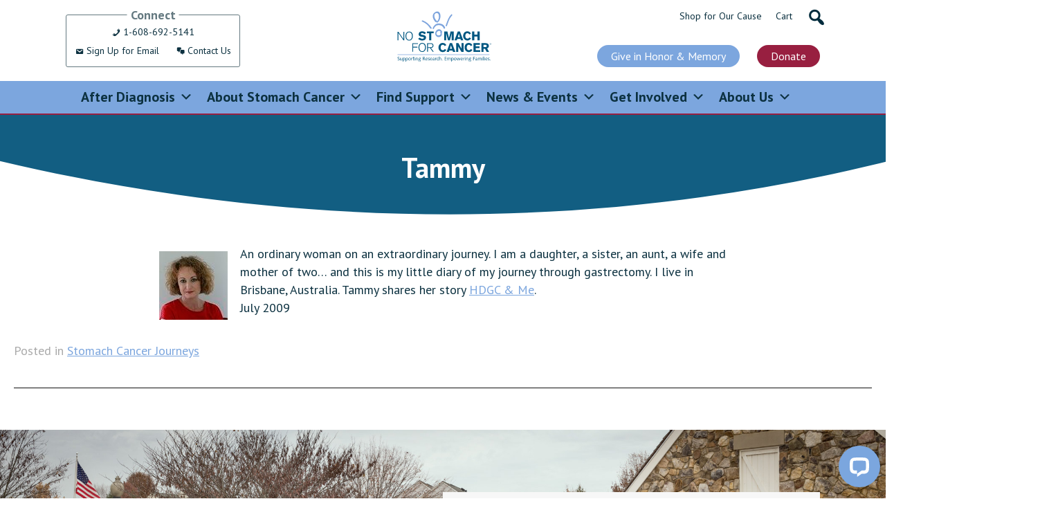

--- FILE ---
content_type: text/html; charset=utf-8
request_url: https://www.google.com/recaptcha/api2/anchor?ar=1&k=6LeO_zwcAAAAACqiGBR943vUUtRP0c0sPrwMWhQP&co=aHR0cHM6Ly9ub3N0b21hY2hmb3JjYW5jZXIub3JnOjQ0Mw..&hl=en&v=PoyoqOPhxBO7pBk68S4YbpHZ&theme=light&size=normal&anchor-ms=20000&execute-ms=30000&cb=dg622y7cc7tk
body_size: 49397
content:
<!DOCTYPE HTML><html dir="ltr" lang="en"><head><meta http-equiv="Content-Type" content="text/html; charset=UTF-8">
<meta http-equiv="X-UA-Compatible" content="IE=edge">
<title>reCAPTCHA</title>
<style type="text/css">
/* cyrillic-ext */
@font-face {
  font-family: 'Roboto';
  font-style: normal;
  font-weight: 400;
  font-stretch: 100%;
  src: url(//fonts.gstatic.com/s/roboto/v48/KFO7CnqEu92Fr1ME7kSn66aGLdTylUAMa3GUBHMdazTgWw.woff2) format('woff2');
  unicode-range: U+0460-052F, U+1C80-1C8A, U+20B4, U+2DE0-2DFF, U+A640-A69F, U+FE2E-FE2F;
}
/* cyrillic */
@font-face {
  font-family: 'Roboto';
  font-style: normal;
  font-weight: 400;
  font-stretch: 100%;
  src: url(//fonts.gstatic.com/s/roboto/v48/KFO7CnqEu92Fr1ME7kSn66aGLdTylUAMa3iUBHMdazTgWw.woff2) format('woff2');
  unicode-range: U+0301, U+0400-045F, U+0490-0491, U+04B0-04B1, U+2116;
}
/* greek-ext */
@font-face {
  font-family: 'Roboto';
  font-style: normal;
  font-weight: 400;
  font-stretch: 100%;
  src: url(//fonts.gstatic.com/s/roboto/v48/KFO7CnqEu92Fr1ME7kSn66aGLdTylUAMa3CUBHMdazTgWw.woff2) format('woff2');
  unicode-range: U+1F00-1FFF;
}
/* greek */
@font-face {
  font-family: 'Roboto';
  font-style: normal;
  font-weight: 400;
  font-stretch: 100%;
  src: url(//fonts.gstatic.com/s/roboto/v48/KFO7CnqEu92Fr1ME7kSn66aGLdTylUAMa3-UBHMdazTgWw.woff2) format('woff2');
  unicode-range: U+0370-0377, U+037A-037F, U+0384-038A, U+038C, U+038E-03A1, U+03A3-03FF;
}
/* math */
@font-face {
  font-family: 'Roboto';
  font-style: normal;
  font-weight: 400;
  font-stretch: 100%;
  src: url(//fonts.gstatic.com/s/roboto/v48/KFO7CnqEu92Fr1ME7kSn66aGLdTylUAMawCUBHMdazTgWw.woff2) format('woff2');
  unicode-range: U+0302-0303, U+0305, U+0307-0308, U+0310, U+0312, U+0315, U+031A, U+0326-0327, U+032C, U+032F-0330, U+0332-0333, U+0338, U+033A, U+0346, U+034D, U+0391-03A1, U+03A3-03A9, U+03B1-03C9, U+03D1, U+03D5-03D6, U+03F0-03F1, U+03F4-03F5, U+2016-2017, U+2034-2038, U+203C, U+2040, U+2043, U+2047, U+2050, U+2057, U+205F, U+2070-2071, U+2074-208E, U+2090-209C, U+20D0-20DC, U+20E1, U+20E5-20EF, U+2100-2112, U+2114-2115, U+2117-2121, U+2123-214F, U+2190, U+2192, U+2194-21AE, U+21B0-21E5, U+21F1-21F2, U+21F4-2211, U+2213-2214, U+2216-22FF, U+2308-230B, U+2310, U+2319, U+231C-2321, U+2336-237A, U+237C, U+2395, U+239B-23B7, U+23D0, U+23DC-23E1, U+2474-2475, U+25AF, U+25B3, U+25B7, U+25BD, U+25C1, U+25CA, U+25CC, U+25FB, U+266D-266F, U+27C0-27FF, U+2900-2AFF, U+2B0E-2B11, U+2B30-2B4C, U+2BFE, U+3030, U+FF5B, U+FF5D, U+1D400-1D7FF, U+1EE00-1EEFF;
}
/* symbols */
@font-face {
  font-family: 'Roboto';
  font-style: normal;
  font-weight: 400;
  font-stretch: 100%;
  src: url(//fonts.gstatic.com/s/roboto/v48/KFO7CnqEu92Fr1ME7kSn66aGLdTylUAMaxKUBHMdazTgWw.woff2) format('woff2');
  unicode-range: U+0001-000C, U+000E-001F, U+007F-009F, U+20DD-20E0, U+20E2-20E4, U+2150-218F, U+2190, U+2192, U+2194-2199, U+21AF, U+21E6-21F0, U+21F3, U+2218-2219, U+2299, U+22C4-22C6, U+2300-243F, U+2440-244A, U+2460-24FF, U+25A0-27BF, U+2800-28FF, U+2921-2922, U+2981, U+29BF, U+29EB, U+2B00-2BFF, U+4DC0-4DFF, U+FFF9-FFFB, U+10140-1018E, U+10190-1019C, U+101A0, U+101D0-101FD, U+102E0-102FB, U+10E60-10E7E, U+1D2C0-1D2D3, U+1D2E0-1D37F, U+1F000-1F0FF, U+1F100-1F1AD, U+1F1E6-1F1FF, U+1F30D-1F30F, U+1F315, U+1F31C, U+1F31E, U+1F320-1F32C, U+1F336, U+1F378, U+1F37D, U+1F382, U+1F393-1F39F, U+1F3A7-1F3A8, U+1F3AC-1F3AF, U+1F3C2, U+1F3C4-1F3C6, U+1F3CA-1F3CE, U+1F3D4-1F3E0, U+1F3ED, U+1F3F1-1F3F3, U+1F3F5-1F3F7, U+1F408, U+1F415, U+1F41F, U+1F426, U+1F43F, U+1F441-1F442, U+1F444, U+1F446-1F449, U+1F44C-1F44E, U+1F453, U+1F46A, U+1F47D, U+1F4A3, U+1F4B0, U+1F4B3, U+1F4B9, U+1F4BB, U+1F4BF, U+1F4C8-1F4CB, U+1F4D6, U+1F4DA, U+1F4DF, U+1F4E3-1F4E6, U+1F4EA-1F4ED, U+1F4F7, U+1F4F9-1F4FB, U+1F4FD-1F4FE, U+1F503, U+1F507-1F50B, U+1F50D, U+1F512-1F513, U+1F53E-1F54A, U+1F54F-1F5FA, U+1F610, U+1F650-1F67F, U+1F687, U+1F68D, U+1F691, U+1F694, U+1F698, U+1F6AD, U+1F6B2, U+1F6B9-1F6BA, U+1F6BC, U+1F6C6-1F6CF, U+1F6D3-1F6D7, U+1F6E0-1F6EA, U+1F6F0-1F6F3, U+1F6F7-1F6FC, U+1F700-1F7FF, U+1F800-1F80B, U+1F810-1F847, U+1F850-1F859, U+1F860-1F887, U+1F890-1F8AD, U+1F8B0-1F8BB, U+1F8C0-1F8C1, U+1F900-1F90B, U+1F93B, U+1F946, U+1F984, U+1F996, U+1F9E9, U+1FA00-1FA6F, U+1FA70-1FA7C, U+1FA80-1FA89, U+1FA8F-1FAC6, U+1FACE-1FADC, U+1FADF-1FAE9, U+1FAF0-1FAF8, U+1FB00-1FBFF;
}
/* vietnamese */
@font-face {
  font-family: 'Roboto';
  font-style: normal;
  font-weight: 400;
  font-stretch: 100%;
  src: url(//fonts.gstatic.com/s/roboto/v48/KFO7CnqEu92Fr1ME7kSn66aGLdTylUAMa3OUBHMdazTgWw.woff2) format('woff2');
  unicode-range: U+0102-0103, U+0110-0111, U+0128-0129, U+0168-0169, U+01A0-01A1, U+01AF-01B0, U+0300-0301, U+0303-0304, U+0308-0309, U+0323, U+0329, U+1EA0-1EF9, U+20AB;
}
/* latin-ext */
@font-face {
  font-family: 'Roboto';
  font-style: normal;
  font-weight: 400;
  font-stretch: 100%;
  src: url(//fonts.gstatic.com/s/roboto/v48/KFO7CnqEu92Fr1ME7kSn66aGLdTylUAMa3KUBHMdazTgWw.woff2) format('woff2');
  unicode-range: U+0100-02BA, U+02BD-02C5, U+02C7-02CC, U+02CE-02D7, U+02DD-02FF, U+0304, U+0308, U+0329, U+1D00-1DBF, U+1E00-1E9F, U+1EF2-1EFF, U+2020, U+20A0-20AB, U+20AD-20C0, U+2113, U+2C60-2C7F, U+A720-A7FF;
}
/* latin */
@font-face {
  font-family: 'Roboto';
  font-style: normal;
  font-weight: 400;
  font-stretch: 100%;
  src: url(//fonts.gstatic.com/s/roboto/v48/KFO7CnqEu92Fr1ME7kSn66aGLdTylUAMa3yUBHMdazQ.woff2) format('woff2');
  unicode-range: U+0000-00FF, U+0131, U+0152-0153, U+02BB-02BC, U+02C6, U+02DA, U+02DC, U+0304, U+0308, U+0329, U+2000-206F, U+20AC, U+2122, U+2191, U+2193, U+2212, U+2215, U+FEFF, U+FFFD;
}
/* cyrillic-ext */
@font-face {
  font-family: 'Roboto';
  font-style: normal;
  font-weight: 500;
  font-stretch: 100%;
  src: url(//fonts.gstatic.com/s/roboto/v48/KFO7CnqEu92Fr1ME7kSn66aGLdTylUAMa3GUBHMdazTgWw.woff2) format('woff2');
  unicode-range: U+0460-052F, U+1C80-1C8A, U+20B4, U+2DE0-2DFF, U+A640-A69F, U+FE2E-FE2F;
}
/* cyrillic */
@font-face {
  font-family: 'Roboto';
  font-style: normal;
  font-weight: 500;
  font-stretch: 100%;
  src: url(//fonts.gstatic.com/s/roboto/v48/KFO7CnqEu92Fr1ME7kSn66aGLdTylUAMa3iUBHMdazTgWw.woff2) format('woff2');
  unicode-range: U+0301, U+0400-045F, U+0490-0491, U+04B0-04B1, U+2116;
}
/* greek-ext */
@font-face {
  font-family: 'Roboto';
  font-style: normal;
  font-weight: 500;
  font-stretch: 100%;
  src: url(//fonts.gstatic.com/s/roboto/v48/KFO7CnqEu92Fr1ME7kSn66aGLdTylUAMa3CUBHMdazTgWw.woff2) format('woff2');
  unicode-range: U+1F00-1FFF;
}
/* greek */
@font-face {
  font-family: 'Roboto';
  font-style: normal;
  font-weight: 500;
  font-stretch: 100%;
  src: url(//fonts.gstatic.com/s/roboto/v48/KFO7CnqEu92Fr1ME7kSn66aGLdTylUAMa3-UBHMdazTgWw.woff2) format('woff2');
  unicode-range: U+0370-0377, U+037A-037F, U+0384-038A, U+038C, U+038E-03A1, U+03A3-03FF;
}
/* math */
@font-face {
  font-family: 'Roboto';
  font-style: normal;
  font-weight: 500;
  font-stretch: 100%;
  src: url(//fonts.gstatic.com/s/roboto/v48/KFO7CnqEu92Fr1ME7kSn66aGLdTylUAMawCUBHMdazTgWw.woff2) format('woff2');
  unicode-range: U+0302-0303, U+0305, U+0307-0308, U+0310, U+0312, U+0315, U+031A, U+0326-0327, U+032C, U+032F-0330, U+0332-0333, U+0338, U+033A, U+0346, U+034D, U+0391-03A1, U+03A3-03A9, U+03B1-03C9, U+03D1, U+03D5-03D6, U+03F0-03F1, U+03F4-03F5, U+2016-2017, U+2034-2038, U+203C, U+2040, U+2043, U+2047, U+2050, U+2057, U+205F, U+2070-2071, U+2074-208E, U+2090-209C, U+20D0-20DC, U+20E1, U+20E5-20EF, U+2100-2112, U+2114-2115, U+2117-2121, U+2123-214F, U+2190, U+2192, U+2194-21AE, U+21B0-21E5, U+21F1-21F2, U+21F4-2211, U+2213-2214, U+2216-22FF, U+2308-230B, U+2310, U+2319, U+231C-2321, U+2336-237A, U+237C, U+2395, U+239B-23B7, U+23D0, U+23DC-23E1, U+2474-2475, U+25AF, U+25B3, U+25B7, U+25BD, U+25C1, U+25CA, U+25CC, U+25FB, U+266D-266F, U+27C0-27FF, U+2900-2AFF, U+2B0E-2B11, U+2B30-2B4C, U+2BFE, U+3030, U+FF5B, U+FF5D, U+1D400-1D7FF, U+1EE00-1EEFF;
}
/* symbols */
@font-face {
  font-family: 'Roboto';
  font-style: normal;
  font-weight: 500;
  font-stretch: 100%;
  src: url(//fonts.gstatic.com/s/roboto/v48/KFO7CnqEu92Fr1ME7kSn66aGLdTylUAMaxKUBHMdazTgWw.woff2) format('woff2');
  unicode-range: U+0001-000C, U+000E-001F, U+007F-009F, U+20DD-20E0, U+20E2-20E4, U+2150-218F, U+2190, U+2192, U+2194-2199, U+21AF, U+21E6-21F0, U+21F3, U+2218-2219, U+2299, U+22C4-22C6, U+2300-243F, U+2440-244A, U+2460-24FF, U+25A0-27BF, U+2800-28FF, U+2921-2922, U+2981, U+29BF, U+29EB, U+2B00-2BFF, U+4DC0-4DFF, U+FFF9-FFFB, U+10140-1018E, U+10190-1019C, U+101A0, U+101D0-101FD, U+102E0-102FB, U+10E60-10E7E, U+1D2C0-1D2D3, U+1D2E0-1D37F, U+1F000-1F0FF, U+1F100-1F1AD, U+1F1E6-1F1FF, U+1F30D-1F30F, U+1F315, U+1F31C, U+1F31E, U+1F320-1F32C, U+1F336, U+1F378, U+1F37D, U+1F382, U+1F393-1F39F, U+1F3A7-1F3A8, U+1F3AC-1F3AF, U+1F3C2, U+1F3C4-1F3C6, U+1F3CA-1F3CE, U+1F3D4-1F3E0, U+1F3ED, U+1F3F1-1F3F3, U+1F3F5-1F3F7, U+1F408, U+1F415, U+1F41F, U+1F426, U+1F43F, U+1F441-1F442, U+1F444, U+1F446-1F449, U+1F44C-1F44E, U+1F453, U+1F46A, U+1F47D, U+1F4A3, U+1F4B0, U+1F4B3, U+1F4B9, U+1F4BB, U+1F4BF, U+1F4C8-1F4CB, U+1F4D6, U+1F4DA, U+1F4DF, U+1F4E3-1F4E6, U+1F4EA-1F4ED, U+1F4F7, U+1F4F9-1F4FB, U+1F4FD-1F4FE, U+1F503, U+1F507-1F50B, U+1F50D, U+1F512-1F513, U+1F53E-1F54A, U+1F54F-1F5FA, U+1F610, U+1F650-1F67F, U+1F687, U+1F68D, U+1F691, U+1F694, U+1F698, U+1F6AD, U+1F6B2, U+1F6B9-1F6BA, U+1F6BC, U+1F6C6-1F6CF, U+1F6D3-1F6D7, U+1F6E0-1F6EA, U+1F6F0-1F6F3, U+1F6F7-1F6FC, U+1F700-1F7FF, U+1F800-1F80B, U+1F810-1F847, U+1F850-1F859, U+1F860-1F887, U+1F890-1F8AD, U+1F8B0-1F8BB, U+1F8C0-1F8C1, U+1F900-1F90B, U+1F93B, U+1F946, U+1F984, U+1F996, U+1F9E9, U+1FA00-1FA6F, U+1FA70-1FA7C, U+1FA80-1FA89, U+1FA8F-1FAC6, U+1FACE-1FADC, U+1FADF-1FAE9, U+1FAF0-1FAF8, U+1FB00-1FBFF;
}
/* vietnamese */
@font-face {
  font-family: 'Roboto';
  font-style: normal;
  font-weight: 500;
  font-stretch: 100%;
  src: url(//fonts.gstatic.com/s/roboto/v48/KFO7CnqEu92Fr1ME7kSn66aGLdTylUAMa3OUBHMdazTgWw.woff2) format('woff2');
  unicode-range: U+0102-0103, U+0110-0111, U+0128-0129, U+0168-0169, U+01A0-01A1, U+01AF-01B0, U+0300-0301, U+0303-0304, U+0308-0309, U+0323, U+0329, U+1EA0-1EF9, U+20AB;
}
/* latin-ext */
@font-face {
  font-family: 'Roboto';
  font-style: normal;
  font-weight: 500;
  font-stretch: 100%;
  src: url(//fonts.gstatic.com/s/roboto/v48/KFO7CnqEu92Fr1ME7kSn66aGLdTylUAMa3KUBHMdazTgWw.woff2) format('woff2');
  unicode-range: U+0100-02BA, U+02BD-02C5, U+02C7-02CC, U+02CE-02D7, U+02DD-02FF, U+0304, U+0308, U+0329, U+1D00-1DBF, U+1E00-1E9F, U+1EF2-1EFF, U+2020, U+20A0-20AB, U+20AD-20C0, U+2113, U+2C60-2C7F, U+A720-A7FF;
}
/* latin */
@font-face {
  font-family: 'Roboto';
  font-style: normal;
  font-weight: 500;
  font-stretch: 100%;
  src: url(//fonts.gstatic.com/s/roboto/v48/KFO7CnqEu92Fr1ME7kSn66aGLdTylUAMa3yUBHMdazQ.woff2) format('woff2');
  unicode-range: U+0000-00FF, U+0131, U+0152-0153, U+02BB-02BC, U+02C6, U+02DA, U+02DC, U+0304, U+0308, U+0329, U+2000-206F, U+20AC, U+2122, U+2191, U+2193, U+2212, U+2215, U+FEFF, U+FFFD;
}
/* cyrillic-ext */
@font-face {
  font-family: 'Roboto';
  font-style: normal;
  font-weight: 900;
  font-stretch: 100%;
  src: url(//fonts.gstatic.com/s/roboto/v48/KFO7CnqEu92Fr1ME7kSn66aGLdTylUAMa3GUBHMdazTgWw.woff2) format('woff2');
  unicode-range: U+0460-052F, U+1C80-1C8A, U+20B4, U+2DE0-2DFF, U+A640-A69F, U+FE2E-FE2F;
}
/* cyrillic */
@font-face {
  font-family: 'Roboto';
  font-style: normal;
  font-weight: 900;
  font-stretch: 100%;
  src: url(//fonts.gstatic.com/s/roboto/v48/KFO7CnqEu92Fr1ME7kSn66aGLdTylUAMa3iUBHMdazTgWw.woff2) format('woff2');
  unicode-range: U+0301, U+0400-045F, U+0490-0491, U+04B0-04B1, U+2116;
}
/* greek-ext */
@font-face {
  font-family: 'Roboto';
  font-style: normal;
  font-weight: 900;
  font-stretch: 100%;
  src: url(//fonts.gstatic.com/s/roboto/v48/KFO7CnqEu92Fr1ME7kSn66aGLdTylUAMa3CUBHMdazTgWw.woff2) format('woff2');
  unicode-range: U+1F00-1FFF;
}
/* greek */
@font-face {
  font-family: 'Roboto';
  font-style: normal;
  font-weight: 900;
  font-stretch: 100%;
  src: url(//fonts.gstatic.com/s/roboto/v48/KFO7CnqEu92Fr1ME7kSn66aGLdTylUAMa3-UBHMdazTgWw.woff2) format('woff2');
  unicode-range: U+0370-0377, U+037A-037F, U+0384-038A, U+038C, U+038E-03A1, U+03A3-03FF;
}
/* math */
@font-face {
  font-family: 'Roboto';
  font-style: normal;
  font-weight: 900;
  font-stretch: 100%;
  src: url(//fonts.gstatic.com/s/roboto/v48/KFO7CnqEu92Fr1ME7kSn66aGLdTylUAMawCUBHMdazTgWw.woff2) format('woff2');
  unicode-range: U+0302-0303, U+0305, U+0307-0308, U+0310, U+0312, U+0315, U+031A, U+0326-0327, U+032C, U+032F-0330, U+0332-0333, U+0338, U+033A, U+0346, U+034D, U+0391-03A1, U+03A3-03A9, U+03B1-03C9, U+03D1, U+03D5-03D6, U+03F0-03F1, U+03F4-03F5, U+2016-2017, U+2034-2038, U+203C, U+2040, U+2043, U+2047, U+2050, U+2057, U+205F, U+2070-2071, U+2074-208E, U+2090-209C, U+20D0-20DC, U+20E1, U+20E5-20EF, U+2100-2112, U+2114-2115, U+2117-2121, U+2123-214F, U+2190, U+2192, U+2194-21AE, U+21B0-21E5, U+21F1-21F2, U+21F4-2211, U+2213-2214, U+2216-22FF, U+2308-230B, U+2310, U+2319, U+231C-2321, U+2336-237A, U+237C, U+2395, U+239B-23B7, U+23D0, U+23DC-23E1, U+2474-2475, U+25AF, U+25B3, U+25B7, U+25BD, U+25C1, U+25CA, U+25CC, U+25FB, U+266D-266F, U+27C0-27FF, U+2900-2AFF, U+2B0E-2B11, U+2B30-2B4C, U+2BFE, U+3030, U+FF5B, U+FF5D, U+1D400-1D7FF, U+1EE00-1EEFF;
}
/* symbols */
@font-face {
  font-family: 'Roboto';
  font-style: normal;
  font-weight: 900;
  font-stretch: 100%;
  src: url(//fonts.gstatic.com/s/roboto/v48/KFO7CnqEu92Fr1ME7kSn66aGLdTylUAMaxKUBHMdazTgWw.woff2) format('woff2');
  unicode-range: U+0001-000C, U+000E-001F, U+007F-009F, U+20DD-20E0, U+20E2-20E4, U+2150-218F, U+2190, U+2192, U+2194-2199, U+21AF, U+21E6-21F0, U+21F3, U+2218-2219, U+2299, U+22C4-22C6, U+2300-243F, U+2440-244A, U+2460-24FF, U+25A0-27BF, U+2800-28FF, U+2921-2922, U+2981, U+29BF, U+29EB, U+2B00-2BFF, U+4DC0-4DFF, U+FFF9-FFFB, U+10140-1018E, U+10190-1019C, U+101A0, U+101D0-101FD, U+102E0-102FB, U+10E60-10E7E, U+1D2C0-1D2D3, U+1D2E0-1D37F, U+1F000-1F0FF, U+1F100-1F1AD, U+1F1E6-1F1FF, U+1F30D-1F30F, U+1F315, U+1F31C, U+1F31E, U+1F320-1F32C, U+1F336, U+1F378, U+1F37D, U+1F382, U+1F393-1F39F, U+1F3A7-1F3A8, U+1F3AC-1F3AF, U+1F3C2, U+1F3C4-1F3C6, U+1F3CA-1F3CE, U+1F3D4-1F3E0, U+1F3ED, U+1F3F1-1F3F3, U+1F3F5-1F3F7, U+1F408, U+1F415, U+1F41F, U+1F426, U+1F43F, U+1F441-1F442, U+1F444, U+1F446-1F449, U+1F44C-1F44E, U+1F453, U+1F46A, U+1F47D, U+1F4A3, U+1F4B0, U+1F4B3, U+1F4B9, U+1F4BB, U+1F4BF, U+1F4C8-1F4CB, U+1F4D6, U+1F4DA, U+1F4DF, U+1F4E3-1F4E6, U+1F4EA-1F4ED, U+1F4F7, U+1F4F9-1F4FB, U+1F4FD-1F4FE, U+1F503, U+1F507-1F50B, U+1F50D, U+1F512-1F513, U+1F53E-1F54A, U+1F54F-1F5FA, U+1F610, U+1F650-1F67F, U+1F687, U+1F68D, U+1F691, U+1F694, U+1F698, U+1F6AD, U+1F6B2, U+1F6B9-1F6BA, U+1F6BC, U+1F6C6-1F6CF, U+1F6D3-1F6D7, U+1F6E0-1F6EA, U+1F6F0-1F6F3, U+1F6F7-1F6FC, U+1F700-1F7FF, U+1F800-1F80B, U+1F810-1F847, U+1F850-1F859, U+1F860-1F887, U+1F890-1F8AD, U+1F8B0-1F8BB, U+1F8C0-1F8C1, U+1F900-1F90B, U+1F93B, U+1F946, U+1F984, U+1F996, U+1F9E9, U+1FA00-1FA6F, U+1FA70-1FA7C, U+1FA80-1FA89, U+1FA8F-1FAC6, U+1FACE-1FADC, U+1FADF-1FAE9, U+1FAF0-1FAF8, U+1FB00-1FBFF;
}
/* vietnamese */
@font-face {
  font-family: 'Roboto';
  font-style: normal;
  font-weight: 900;
  font-stretch: 100%;
  src: url(//fonts.gstatic.com/s/roboto/v48/KFO7CnqEu92Fr1ME7kSn66aGLdTylUAMa3OUBHMdazTgWw.woff2) format('woff2');
  unicode-range: U+0102-0103, U+0110-0111, U+0128-0129, U+0168-0169, U+01A0-01A1, U+01AF-01B0, U+0300-0301, U+0303-0304, U+0308-0309, U+0323, U+0329, U+1EA0-1EF9, U+20AB;
}
/* latin-ext */
@font-face {
  font-family: 'Roboto';
  font-style: normal;
  font-weight: 900;
  font-stretch: 100%;
  src: url(//fonts.gstatic.com/s/roboto/v48/KFO7CnqEu92Fr1ME7kSn66aGLdTylUAMa3KUBHMdazTgWw.woff2) format('woff2');
  unicode-range: U+0100-02BA, U+02BD-02C5, U+02C7-02CC, U+02CE-02D7, U+02DD-02FF, U+0304, U+0308, U+0329, U+1D00-1DBF, U+1E00-1E9F, U+1EF2-1EFF, U+2020, U+20A0-20AB, U+20AD-20C0, U+2113, U+2C60-2C7F, U+A720-A7FF;
}
/* latin */
@font-face {
  font-family: 'Roboto';
  font-style: normal;
  font-weight: 900;
  font-stretch: 100%;
  src: url(//fonts.gstatic.com/s/roboto/v48/KFO7CnqEu92Fr1ME7kSn66aGLdTylUAMa3yUBHMdazQ.woff2) format('woff2');
  unicode-range: U+0000-00FF, U+0131, U+0152-0153, U+02BB-02BC, U+02C6, U+02DA, U+02DC, U+0304, U+0308, U+0329, U+2000-206F, U+20AC, U+2122, U+2191, U+2193, U+2212, U+2215, U+FEFF, U+FFFD;
}

</style>
<link rel="stylesheet" type="text/css" href="https://www.gstatic.com/recaptcha/releases/PoyoqOPhxBO7pBk68S4YbpHZ/styles__ltr.css">
<script nonce="wv-tdeliNTfg9aNhv-jlIg" type="text/javascript">window['__recaptcha_api'] = 'https://www.google.com/recaptcha/api2/';</script>
<script type="text/javascript" src="https://www.gstatic.com/recaptcha/releases/PoyoqOPhxBO7pBk68S4YbpHZ/recaptcha__en.js" nonce="wv-tdeliNTfg9aNhv-jlIg">
      
    </script></head>
<body><div id="rc-anchor-alert" class="rc-anchor-alert"></div>
<input type="hidden" id="recaptcha-token" value="[base64]">
<script type="text/javascript" nonce="wv-tdeliNTfg9aNhv-jlIg">
      recaptcha.anchor.Main.init("[\x22ainput\x22,[\x22bgdata\x22,\x22\x22,\[base64]/[base64]/[base64]/KE4oMTI0LHYsdi5HKSxMWihsLHYpKTpOKDEyNCx2LGwpLFYpLHYpLFQpKSxGKDE3MSx2KX0scjc9ZnVuY3Rpb24obCl7cmV0dXJuIGx9LEM9ZnVuY3Rpb24obCxWLHYpe04odixsLFYpLFZbYWtdPTI3OTZ9LG49ZnVuY3Rpb24obCxWKXtWLlg9KChWLlg/[base64]/[base64]/[base64]/[base64]/[base64]/[base64]/[base64]/[base64]/[base64]/[base64]/[base64]\\u003d\x22,\[base64]\\u003d\\u003d\x22,\[base64]/[base64]/DnRpYJ8ODb8K7KMK2w5nDl8OpCcKGPMKzw4bCnAnDrFHCiC/[base64]/DksOQwrsjDzXCj8KfVcKVUBvDny8gwpPDqzHCsiJCwpzCusKIFsKBNBnCmcKjwoc2MsOFw4/DsTAqwqIgI8OHQMO7w6DDlcOVJsKawp5WGsObNMO/A3J8wrfDiRXDohzDoCvCi1/CnD5tWkAeUnNPwrrDrMOfwoljWsKdcMKVw7bDlFjCocKHwosrAcKxWVFjw4kAw7wYO8OPG3QVw4UXOcKMYcO4VCrCrEN8fcOHFUrDjipKA8O+QsO6wpBQP8OWfsO6QsOjw4UffAAKWiTCthHCt2jCiG5dO2vDkcKawp/[base64]/w5dIw6tXfsK+w7MOMMK2LMKdMi/CtcOEYFJ6w5HCtcOVSB8sGBrDjMOHwqtICjQVw7o2wonCmsKmTMOSw4gdw7PDpWHDgsKSwprDicORfcOYfMO9w6LClcKPYMKDRsKQwrTDnDzDrkzCrE93FhrDtMOuwp/[base64]/wqLCmTBBw6nDjMK4w6JMKMOTe8OPw7oIwrLDkjrCkcK2w4TCisOewolew5DDqMK4XzhQw5DDnMKhw4shScOJSCE+w70fb03CkcO2wpNVVMOJKQJNw5nDvmp+UzAnJMKKw6fDpFdmw7AkesK/IsOnwrXDv03DiAzChMOnSMONbi/DvcKWw6LCv28uwohKw40xJcKzw58YehbCn2IsThtmVcKfw7/CiQh3TnQ+wrHDr8KgTMOVwrvDoEzDkVrCiMOwwogMYRhGw4sIKcKiPcO2w4zDqGAYVMKewrthRcOIwqHDhBHDg07CqXEsSMOaw4wcwoJfwpFffnXCpcOGblUXE8KnamgAwrAtP1DCt8KAwpozS8OhwrwXwovDo8K2w64Kw5HCghbCsMOYwpEHw6fDksK/wrJMwpMwdsKoE8KhDQZtwrXDl8Ozw5rDhnTDpDIEwr7DsFcWGsOUJEAdw6wtwrR/KDrDvUdUw4hcwpXCt8K/wrPCsUxFH8Kfw6DCpMKvN8OuH8Omw4IuwpTCmsOKecO7a8OHesK4WxrCjTthw5TDlsK2w7DDrirCo8OVw4VXIFnDikpdw5hRaH3Chw7DmsOUcXZJf8K0HMK/wpfDiWBxw57CjR7DhC7DvsKCwp0QeXHCpcKURzRLwoYSwo4Jw6nCusKrWiBgwpDCncKew5s0dFbDkMOdw5HCnWtNw4XDo8KhEyJDQ8O6CMOlw4/DuCPDqMO5wrvCkcOxM8OefMOqIMOkw4nCjUvDjFF2wr7ChH9gCBhbwrgsSWw8wqTClHvDisKsEMOXK8OSasOGwpbCncK5OsOiwqfCvMOZW8Ouw6/CgMOfDSbDkwXDn3zDrzZidhU2wqPDgQ3ChsOlw47CscOTwq5BKMKvwqRlNxB/[base64]/w5YKeMKuwpXChcKsw7IbI3nDlMOyPERmA8O3bcK+TxvCizLCkcOcw7EYFG3CkBZDwoMpFcOLVGtzwp3CjcO8LMKlwpTCnAN9GcK1TWwdXsKZZxTDvMKzQnLDr8KrwqV1ZsKBw6bDtMO2OiQkbT/DpUg1ZcOCfTrCl8Ofw6DCo8OmL8KAw7tARcKTD8K7VG4aGhvDuQZYw6s/wp3DkcOrKsOcb8OjWHxsWxvCuCJewrvCp2rDsTxtT18XwohnVMKTw6NceyjCq8OEecKce8OBLsKvTn5KSFPDoGzDhcOLY8K4W8OTw6zCmz7DgsKQXAggDFTCq8K5ZiAgE0Y1CcKaw6bDgzHCv2bDtEsKw5QpwoXDjl7CkTtfIsOtw7bDrBjDm8KkA2rChjhvwq/[base64]/CisKHwrfDqWXCrDrCsMK+woAQw6Etw6Jewp5dwpbDiXZpBsOtccKywr/DuBUsw79Zwpl4DMOvwofCgG3CisKTBsKhcsKNwp/DoW7Drw1iwonCm8OUw5Fbwqlqw4fCs8OTaV7DjUtJGVHCtC/CoivCtjMWDR3CrsKFNRxgw5fCiEDDocOZHsK/C1pUfMOCGcKkw77ClkrCocKePcOaw7vCrMKvw5JBKkHDsMKmw75MwpnDscOpCMKjUcOKwovDicOYwpE3eMOEP8KdTsOUw7tBw4Zebht9H0vCocKbJXnDucOaw6prw4/DvsOSRj/DllNJw6TCozo3b1UBJMO4ScKxHDBxw6/DmCdow7TDm3d7C8K9cAfDoMK/wogqwq1Owpk3w4/DhsKBwovDiWXCsmRfw7lSZsOlUTfCoMOdN8K2KDXDgx4sw57Cn2TCnMOiw6fCoUZKGArCp8Khw4FrLcK0wolEwqTDnxvDnDIvwpQZw50Iw7fDujRSw54NE8KseQZYdi/Dn8ODSjjCosOZwpQywpB9w5/[base64]/SsKAwpXCtTY0IMK1wo4hw4rDoFIbX8OTwogQwrXDhsKEw41UwqoYHSgSw4IUalHCgsK9woNOw5nCv097woQzHA1ycm7Cunh9wrLDlsKqSMKje8O9eCLDucKzw4/CtMO+w5dFwoZaYzjCkRLDtjtswqXDlUEmCWbDnV9+dRkvwpXDlcO1w4Iqw5jCqcKoV8OVR8KZe8KqZU5Wwo/DkDvCmTPDnwfCr1vCoMK8O8O/[base64]/XsOfdcKXTcOJw5RLwpTDssOAY8KHM8Ouwop1fDI3woc6wptCQxUzJ0DCrsKjSU7DtcK0wp3DtzTDgcK/[base64]/DpcKBM8OXw7TDgcOWw6XDn8KPw5LDoC9fC0ogJ8OfPjLCtAjCnwZXTEJid8OEwofCjcK/Q8KKwqs5DcK2RcKGwqYuw5U/OcKgwpo9wqrDsgcfBCBHwp3CjXfCoMO2IHfCpMKOwok3wo/Cmg7Drx0Zw6IpGMKPwoAFw44aJlHDjcOywqwhw6XDuiPDlClBFFnCtcO+F1pxwp57wrwpZxjDn07DrMOIw5g8wqvDvEMiwrQewoJbC2LCgcKYwocZwoQTw5Vxw5FJw5l/wrsCXzw6woDCvAzDt8KBwpDDgUk/QsKzw5TDh8O2MlQMTmjCiMKYOxjDv8OqX8ONwqzCpgZ/[base64]/Dv1kyIxTDlsKxw7FRMcK6FwVNw6wUw6oAwprDnycxN8OLw6XDncKMwovDhsKkGMKZaMOiDcOiMsKmPsK2wo7CgMOveMOFPDZhw4jCscO7JcOwXsOzRmLDjC/DrsK7wpLDk8OJZTRHwrzCrcOXwrdkwojCt8Osw5HClMOFPl7Ck0PDsXbCpFTCpcKAbnXDkkZYWMKBw65KEcOtX8Kgw6YAw6fDmH/DrRg9w4jCpMObw4o6U8K2Oy8nKcOCXH7CsybDpsO2cz4MUMKIQB8iwqFVJkHDuklAMHLDosOVwqQpWEDCmlrCmBDDpyg6wrdkw5fDgsKxw53CtcKow47DtErCj8KoHE7CvcOpHsK4wo57HsKJacO5w6osw6oGGRjDky/ClF87TsKsBH/[base64]/[base64]/UsOhBcKZwoTDnyLCnCjDqMOcwoDDhnBMw6PCu8Ogwo4ufcKELMOHwp7CpnbCgCXDgxZXf8O2XQ7DqU1pHcK4wqoaw4oDOsK8ZDwvw7HCpDpzQyMdw5rDg8KSJC7CrcKPwofDlsOiw4IdHQZCwpPCrMKZw5F1CcK2w43Dq8KwAsKjw73Cn8K5w7fCsUhvDcK/wpsCw7NzIMKDwq3DicKOPQ7Co8ONTg3CrcKwJB7CgsKiwo3Cik3Doz3ChMOWwoVYw4/CucO6EUvDuhjCl0TDpsOZwqLDlRfDgkouw6hnKcOQd8Khw67DvxHCvz3DjjnDizFUOEIrwp0fwprCvSUIXMKtAcOaw49lUR4gwpYnWlbDhAfDu8O6w7nDj8KRw7dXwotKwolzL8Kdw7UywqLDkMOew5QVwq/Ck8KhdMOBQsOyBsOFFDkcwrwAw6BBFsO3wr4NWyjDqcK9BsKwaVbChcO+wqHDiwfCqcKQw5oKwpMcwroCw4HCsQFnOMKpXWxQLsK8w7ReDzgmw4DDmAHCp2Z/[base64]/FT9bLhlQwpc4bsO5w68MwoLCtcOTwoBKZCUXO8KPw59ZwqPDl8Oye8OQaMOXw7DCusKVB0Yiw4XDpMKUH8KbNMKswr/CvMKZwplnbyhiTsOqA0tBMUNxw6bCscKzRWppS1hCIsKjw4xjw6l7w5NqwqUiw4/CikArVcOmw6UEQsKhwpXDmj9vw6HDh1DCn8OSdADCkMOUSSsOwrctw4hsw4oZBMKjT8ORHXPCl8OrKsKWBQwYacOlwq4Vw51bMMK/bHk2wqvCimwsDMKgIk3DtG3DocKFw5TCrnhbe8OFHMKteCjDhMOOAxfCvsOZc1PCj8KMZXzDicKYe1vCoBDCnSrCgw7Dn1nDjiYjwpTCuMO9R8Kdw7UnwoZNwrDCusKBO1B7Fi91wrPDicKGw5Ykwq7Cl2fChQMBXV/CmMKzTx7DtcK9P0bDqcK1Q0zDkx7Dr8OQFwnClx/DjMKTwoFybsO0BFJ7w5dRwpHCn8KTw4RwIygyw7HDvMKqIMORwrLDucOvw6NfwpAjN15pBB3DnMKKVH/ChcO/[base64]/[base64]/CqDXChsOcaAnDvQ83UhVtV8KqcMK0VR/DuSV6w48GFwzDrcK0w5vCr8OYJR0mw5/DrmtiYjPCuMKWwpvChcOnw7jDqcKlw77Du8O7wrddU0TDqsOKMWh/EsKmw7Ndw7rDu8OEwqHDvUjDtsO/wrTCscOQwrs4SMK7LEnDvcKhdMKsYMKFwq/[base64]/DoX4lwo7CgsOsw4zCo8KJF8KQwqrCkcK3wogoPMKTWCwpw77DjMOvw6zChTEXFyIQLcK0O0LCjcKXZA/Ds8K0w7XDnsK0wpvCpcO1c8Ktw6HDkMODMsKFXsKNwqU2IG/CpVtjYsKNw5rDqMKdacOeH8Orw4sGInvCpxjDoDtnIC1rKRRjFQA7wrMJwqBXwp/ClsOkKcKXw4/Com0zJC55UcKmLgfDp8KewrfDicKaXyDCkcKpfyXDksK8AGrComZqwoPCs0U+wrLCqhlBIBzDuMO7bygJQgdHwrvDomh1DAocwpFcN8Oawq0QVsKtwrYXw4IjAsOgwo3DoX4jwrLDglPCrsOlWlzDpsKKWMOJTsKcwp/Dn8K3DGgsw7rDogt5NcKPwqwVRB3DkBwrw61IG0hdw73CpUEFwrLDj8OsesKDwoPDmwHDjXYtw57DpT5YLDlRMXfDjSJRIsO+XCnDvcOQwohUYgA8wrM6w70cU2/Dt8KsfFkXDGsSw5bChMK2MHfCp0fDtDgSTsKYC8KowoU/wojCosOxw6HCgMOjwpw+MMKewpd3acKbw5XDtR/[base64]/wqDDq1jDpsOGFD/CgsKLb8KGTsKET33Dj8KCwofDqMK0LzvCiG7DlFQNw6XCgcKuw4bCl8KVwp8vWwbCgcOhwr5JKMKRw7nCkCHCvcO/worDkxVAScO5w5I1F8KBw5PCqWZpBQ/[base64]/BcOUwrLCp8K1w5BYA8KUw6PDiC7CoxbCuXsTw5AwTAcuwp1JwrIvwocPEMKgNjnDp8OsBxbClXfDq1nDkMKhEhUow7nCnMO+XTrDg8KETcKTwqFJLcOYw6ZrRX9iBhACwpLCicOkR8K7w7TDvcOlZ8OLw4JINsKdLGHCpiXDnm/Cg8KxwonChQQ5woRHDMK8EMKsE8KENMKDRDnDr8OYwpUmAhrDowpIw43DkzFXw7cYf31Awq00w4NAwq3ClsKSbsO3CzwEw6QwFcKlwo7Dh8OqUXrCqEUbw70bw6/DjsOFNl7DpMOOUgXDgcKGwrzClsOjw57CrsKLX8OZGFrDkcKMFMKuwo44djLDmcO2wp4FdsKswrTDthgUd8OFdMKkwprCs8KVEzjCtsK1H8KEw47DkRXCu0fDsMOUTDAzwo3DjcO7dwsuw4dawo8mIcOFwq4VaMKOwoXDjxTCiRdjOsKHw6/CtiJIw7rCkHtkw5RQw5gyw6woDHfDuSDCtVXDsMOyY8O2McK9w7fClcKow6M3wofDssKLScOXw5xZw4JSUgYwLAcKwpjCjcKaJzrDj8KBS8KEP8KFGVfCmMOhwobDqTZvfTPClMK8Z8O+wrU8TAzDo2lxwr/[base64]/wpIKw6fDiHZpwpQ8ZQDCi8KBAMOSwqHChyUdw7gjIyHCpSnCulMKMsOkJgXDkzzDukrDlsKlL8KQf13DnMKQBj4rb8KHcxLCtMKtYMOfR8OWwoN9biXDqsKNE8ONFsODwovDt8KQwrvDr23CnkQtMsO2PVPDk8KKwpYnwqbChcKlwqHCiS4Aw40fwr/CsV/DvSBIJy0fEcOIw5zCisOmWMKJOcOtbMKMMSp8BkdZAcKRwo1Tbh7DtcK+worCsFc1w4nClwoUNsKAGjfDucKGwpfDncODVgVQT8KPaiTCvA40w4TDgsKmA8Orw7/DjC3CgRTDhknDnB/ChcO7w7HDlcO9w4cLwo7DuEvDr8KaZARZw5ErwqPDmMOwwojCqcOewoVmwqLDqsKlLBHCpmHDiA5zAcK3AcO/A34lKi7ChAIJwqYJw7HDh3ILw5Iowo5jWRvCq8Oww5jDqsOSQsK/[base64]/Cij/ChcKqOmJMSMKBN8KiwpfCrsOtNwglwq0JwpHCncOBacOpb8Ojw7d5dQ7Ds2BJUMOGw4wJw6jDscOsbMKQwo3DhBlsYUzDucKFw4XClzzDusO+ZsKZH8OmWivDisOwwoLDt8OowoDDr8KBDCvDrnVAwqYxZMKTE8OIbQ/CqwQmWxwqwpTCsWoOWThGecKIJcK+wrskwrZHPcKqED3CjEzDjMKAEn3DnDI6RMKdw4nDsG/Dp8KhwrllZEbDlcKxw5/DgXYQw5TDjAXDkMOKw5rCmwzDunbCgcKcw79vEsKSO8K3w79CWG/[base64]/ASofwrbClcOkFQc+woAvw6tTZRTCrMOAwoRFUsKnwqLDjz8BCsOEwq3DnhZ4wopXJsOOdk7CiknCvcOCw65dw6rCt8KVwqXCu8KkcXHDicKgwpcWNMO0w7vDmXx0wpc9HSUPwpJ1w4zDhMOISi4Zw4Zow7DDsMOFRsKzw454wpASOcK5w7kCwp/[base64]/DhcO8w4howol+BR8GHnhJw7TCgcKGwrNAQnHDrwPDiMKww6zDiR3DtcO2OwPDssK0PsKzWMK3wqzCgjvCv8KXwpzCogfDhMKNw6bDuMOCw69Sw7QpQcOWRDHCisKqwp3CimrCpcOHw7rDtBs3FsOaw5/CiSHCknjCu8KSDHjDphnCi8OmTm/[base64]/DpjpXN3HCiTYVHUfDpMK1w4/[base64]/DjMOJw53CncKUwq/DqjcRwqDDkMOMw7pkVcKwwopkw4jDt3HChMKawqbDrnsXw5NPwr7CsSjCqcO/woNOSMKhwqbDvMOTKAnDliEcwq/Csk51TcOswqwuWHvDgsKnckDDsMKlc8K5SMKVBcKSLynCucO1wqfDjMKRw6LDu3Nzw5Rnwo4TwpcFEsOzw70reW/CqMKfOWjCijUyBD8/SVbDv8KGw5/CncO9wojCqRDDtQZiex/[base64]/PsKnwpvCkAzCqBAfwqNNw43CgMKyw7J8SWPCunNuw64HwqjDv8KAW0gXwp3CvWMiKiomw7nDjsKoR8ONw5LDo8OEwr/[base64]/A8OCWcKxw6jCgsOuwrvClsO0w5kHfm7Cn1Vqe0Rqw6ZGJsK3wr97woVWwonDnMKPb8OhKCzCnWfDpnPDv8OVe2hNw4vDrsOxDmXCp3I2wo/CnMKVw5PDqU8bwpAqIl7CjcKjwrNcwrxUwqojwrXCpHHDhcKIcDbDkisGOHTClMO+w53CuMKrOGt3woDDpMOwwrx9wpAaw49ZZQTDv1HDvcKNwrjDkcOBw7kSw6/CgWPCihcBw53CusKNW29Rw5kCw4LCi2MXVMOTT8O6ecOLFMKzwqTDt3DCt8Oiw7zDqQkBNMKjB8OSG27DpAhwZ8KzRcK9wrrDrlM4XmvDr8KowrbDocKMwoYPASTDoA3CnXUdIgZLwr8LAcONw5fCrMK/wprCncKRwobCnsK9aMKjw7AbccK6KkhFbHnCj8KTwoQTwocEw7MKYcOpw5DDqA9BwoN6ZntMwrVhwr9SIsKGb8Ocw6HCksOEw5V9w5rChcOuwp7CoMOfQSvDsF7DoQANLT5eQBrCnsObL8ODTMK6FcK/KcOVfcKvCcOzwpTCgSQVbcOCdDg7wqXCvDvCqcKqwrnCtBPCuA0/wpJiwr/CgH1Zw4PCtsKcw6/CsFjDn3bDsRnCm0xFw4zCklMIMsKjQwDDmcOAG8KYw5PCsigadcKPIVzCi2fCph0aw6V1w77CiQbDhXbDm1TCgHZCTcOtMMObIMOnQ1HDjsO1wpRQw5vDkMKAwprCvMO0wqbCr8OqwrHCoMO6w4YPaVNMUm/ChsK6DWlcw58mw70swoHDggnDvcOLf2TCvw/Dng7CmDI6cQnDqVEMfhdHwp01w5dhSQvCvcKyw63Do8OmDQh9w45bGsKlw5sXwp8EU8K/wobCqRMlw5pCwq/Dpi5+w7Z3w7fDgWrDkWPCnsOfw6HCgsKzFsOywrPDl215wq8uwqY6wotRZcKAwoRRClFBCgfDi2zCisOaw7jDmh3DusOMAG7DrcOiw5XDk8O5woHCtsKJwoxiwqdPwowUUi4KwoI+wrwkw7/DsD/CqiBUIRcswpLDkispw67DmcO+w4rDixAMMMKfw6Urw63CuMO4OMKHMlPCiGfCiirCimIaw5BzwqLDrT1Ae8K3bMKmd8K+w6leZDxjG0DDl8KwGT9ywojCnljCoQLCn8OJH8OIw7w1wp1IwosiwoDCrhPCgQtePQMubmfCglLDkD/DvSVIJ8OWwo5fw4DDl3TCp8K8wpfDjsK2TGTCo8KJwr0JwqbCqcKDwrcHV8KwXcOQworDrsOwwohJw5sZKsKTwonCnMO6IMKFw6wvMsKywpF8axPDgxHDt8OrQMO5NcOQwp/DsjxeW8Ouc8OdwqBGw7xrw61Tw7tfL8OZUEfCsHx/w6g0HUt8JWHCpMKbwocNZ8Oswr3DvsOaw4IGXzMCacOHw6hnwoJCZV5ZZGLCocKuIljDksOjw6IlAA3DnsKWwoLDvzHDqwDClMK2G1LCsTA0NhXDnMK/wp7DlsKpPsOwAVlNwrgow4TCgcOiw7DDmQMdfDtCIgkPw6Ftwo49w7xSRcKAwqp/w6UNwrzCoMKABMODLi94RD7DiMOQw7QVD8OTwrEvRcOowr5DGsOTVsOeaMOuIcKNwqrChQ7DucKPR2NKPMOWw6R2wonCiWJMR8Kzw6ccEw3CoQd6DhYTGinDi8KGwr/Cjm3ChsKzw7szw70Ewr4YJcO7wqECw6BEw77Ci2UFPcKrw5lHw6ccwqXChHceD2HCncO0Xw0Vw7LCoMKLwrbCjCrCtsK7LHxeDXMBw7t/wr7CuUzCoU87w6hJanHChMKZYsOrfcK/wpvDqMKRwojCjwDDn2gmw7jDisOIwplyT8KOHE3CgcO5V0LDmzFDw7dXwpk7Bw/[base64]/DmMKDWVVDfMOow4zDqMOlG8KPwrnClSV3w5AKw7cVwoDCv3PCnsOTNMKncsKGX8O7HsOtE8Oww5nCrFPDtMKAw6fCn0nCtlDCvjHCmA3DusOOwpAvF8OuL8KFEcKPw5R8wr0cw4Y5w6RGwoUGwpgxW1h8IMOHwoY/w5TDtQcANwY4w4XCuGgiw60Dw7oew6XCn8OPw6jCu3Bjw5Y/HsKsMMOeZ8KrbMKAVV7CgSBsWiVywo7CisOnJMOYAS/Dq8O3W8Oew4J0wp3DqVHCpcOiwrnCmhHCp8K8wpDDuXLDs0zCosO4w5/Di8KdE8OVOsKHw6M3EMOCwoAWw4DDtsKncMOtwrvDk3VTw7nDtwsvw5lzwrnCqjwqwoDDgcO+w5x/[base64]/Cr8Kvw5TCgcK8w6Uiwr/Chnt+w6PCq8KKw4DCv8OUw6fDmR4nwrhsw5bDpMOtwpPDi2vDgsOFw5FmTX8VIkfCsHl9VzvDjTTDnSJEc8K5wo3DsmvCjkZPMcKfw5x9CcKCHSfCuMKvwo1IAsOODw/CqcO8wofDgsOjwozCnwTCgVMHFCIFw7/CscOKTsKSYWxaMMO4w4A6w5jCvMO/wo7DqsK6wqXClsKTAnvCjlwnwpllw4LDlcKkZQLCvQ19wrMNw6bDtcOuw6zCr2UowqHCvx0CwopQAQfDhsKTw4vDksOPLAAUCFBUw7XCisK9AgHDuzNlwrXCh3Zkw7LDvMOnXhXCtxHCq2zDnQDCusKCesKjwpUtBMKjfcOVw54zRMKlwqhSHcK+w5xqQA/DmsK9e8Omw5gIwpxFCcK5wonDosKtwr/[base64]/wqHCo8OCE07Dk1sfECzDhsOdwpnDhMKMw4NsVcOmbcKuwoB8MAAxfsOPw4EJw7BqPkgRBS0dXcO9w4gYZ1EHVHjCg8OQLMO/wqnDj03DvcKPQTvCsU3DlEJCbMOJw4cSw6jCg8ODwpprw4oBw60WOzsnC0cTM0vCmsKkaMKMHAhlB8OqwoFiWcOvwqg/cMKwOH9AwptEVsOMwpHDucKsRB0ow4k4w4fChUjCmsKUw6A9JDbCsMOgwrDCgRU3eMKbwojCjVTDtcKGw4Y/[base64]/[base64]/CtcORO8Ouw4jCkMOWccO1wr/CmSkHY8KjwqUTwrRzZnnDqkDCj8KGwq7CnsKuwpbDk1hXw5vDpSUqw6A3VHQ1S8KocMOWNMOCwq3Cn8KGwoPCosKKB3kSw70dBMOwwo7Ck1ogcsOXS8KgeMOgwojDlcOxw7PDtEsMZcKKacKrYm8vwqfCgcOqdsK+dsKaPnA2w67DqTYtAFUTwr7CgU/DlcKqw6HChmnCoMOKegvCnsKPT8KYwpHChgt7UcKGcMKCeMOjScOtw7zCugzCo8ORTFM2wpZVXcOQJXs8LsKTJcKmw7LDp8KIwpLCu8OAMcODbR5uwrvCrsKjw7c/woPDrULDkcO8wovCqknDiCnDqk10w5LCsE0rw6HChDrDoEVWwoHDu2/DmsO2VVzCgsOgwotFdsKyI10IA8KSw4BEw4jDi8KRw4vClTZFVMKnw4/DncK1w79ewpAfB8OoSWHCvE7CjcKrw4zCpsKywpcGwrLDhkHDowLCgMKRwoM4enNuTXfCsCvCiCPCp8KNwpLDs8OsXcOFMcOew4osK8K9w5MYw4dFwrZ4wpRcfsOjw6DChATCmsKkQzQRPcK0w5LDsT5SwpgySMKDAMOxITPCkSdTBE/CkBJ8wpUCY8K+UMKVwr3DmS7CuRLDocO4UsO9woLDpnnChnzDs33Dox4ZecKyw7rDnwkdw6Acw7vCqVgDBS08Fh8vwr/DvyTDo8OiVA3CpcOdGxInwrp+wohSwrluw6zDv1wPw7rCmTTCqcOaCU/ChCEVwpHCqjg+M1/Cvh0CccOWSn3CnzsNw7HDt8KSwrQ2R3/DjHc7PMKQFcOewq3DmBbDu0fDicO4B8Kww6jChcK4w7NRGlzCq8KgesOiw4hDMsKew6ZnworCrcK4FsKpwoEXw4EzT8OiVH/DsMO7wpdowo/CvMK4wqzCgsOzDAvDnMKSCTLCu3fCk27DksK6wq8iYsKxe2ZYIw9NEXQew5LCly4Aw63DlGXDn8OFwoU7w4TCsS0XBRvCu0p/KRDDgDpxw4UhFDLCucKNwp3CuW9Nw65mwqPDu8OfwoXDtE/CgsKWw7kxw6fCicOLXsKzEkkQwp05NsK9W8KxHX1uVsOnwpnCrzPCmWRQw7wSJcKNw4HDqcOkw457GsOBw7fCi3PCkFIoAFk7wrskKU3CpMO+w4xWaW5lX1sAwrZVw7cFPMKPEipAwpATw41Xdj3DicO+wplRw7rDgXx3QsOudH5kZ8ODw5TDo8K/FcKtHsObb8Kgw6wJMW1PwqptGG7CqzXClsKTw4YzwrMawqQuIX/CpMKJZBEbwrbDm8KdwpsGwqnDisKNw7F5aiYIw6sbw4DCj8KCbMOTwoVoacKsw4hgC8Ogw4dkHjTCgEXCqSzCusKiV8Oqw67CiG9jw4ULwo4AwplAwqocwoBnwrkBwp/CqxzClSPCmhnCoFFZwpd5asKwwps2ETZZBgMCw5A+wrMRwqnDj2dIacKmWMKyU8OVw4zDgGUFNMOEwr/CnsKSwo7CjMO3w7HDhXpSwr8yEC7CucKow6IDKcK0R01Fw7Q+L8OSw47Ck3k5wrrCo2vDvMOWw64LNCjDmcKZwoEVRCrDnMOaWcKWVsOFwoASw5MbdDbCm8ONfcOlKMKsbzzDj3Vrw6jDqsO8TGLDtEzDkXRBw4vDhzcbAsK9JMO3woHCgEMjwpDDinDDuGbCpGXDsX/Clw3DrMKLwr8KX8KsXHfCrDfCvsOqYsOSViLDvkXCpSfDlhXDncO5Jx9Dwo53w4nCvMKpw5rDo0DCjcObw6vDkMKjVw/DpjTDocORfcKiU8OrBcO1XMKIwrHCq8Ohw4sYXl/DrnjDvMOlFsOXwr3DoMOiAEYBDsOgw7pkbQUYwqxFHh7CqsOOE8K3wp06W8Kiw5orw7PDjsK6w6/Di8KDwqbCsMOXUxnCu3wqwoLDrUbCklXDmsOhHsOOw4QtfcKwwp4odsONw6QudFBSw4dSwrbCgcK7w5jDlMO5Wh4NbcOuwq7Ck33CjcOUasKqwq/[base64]/CscKawp7CpcOhEQLDikTDo8OQw7knwohIwoQew6ghw4hBw6XDm8Oda8KHbcOJaj0hwpzDgsOAw53Dv8K+w6Nkw6nDmcKkVGQ3acKeI8KUQBQLw5DChcOvdcOPaW8zw4HCuEfCk3JGO8KAUDlrwrTChsKHw6zDp2dwwoIbw7jCr1jCmwvDssOVwqrCr1taEsK/wqPCjSvCnhhow7p6wqTDscO9AThdw4sGwqLDgcKYw7xEPUDDr8OZUsOZL8OOL0YGEAcMQ8Kcw7JGNlDCkMKmacKVfcKXwprCncOxwoRQKsK0JcKRO0lme8KhUMK0M8K9w48PKcKmwrLDuMOVI33DpV7CscKEGMK/wqQkw4TDrsKsw4zCk8K8JVvDhMOXXi3DvMOywoPCqMOFYTHCtcKpbsO+wrMLw7vDgsKmXzHDu1lwfMKIwpjChQHCvTxhQFTDlcO/HlXCv3zCi8OJCgQ/EnvDoBPCk8KMVwrDt0vDi8OXTsORw5oLwqvDp8O0wpUjw7DDpxMewrjCtD3Ds0TDusOVw4RaUyDCqsK8w7XCphXDlMKNIMOxwq4YAMOoGWHCvMKpwo7DlGLDmmJCwrhmNFk2dUMNwoUDwq/CmXtXAcKXw5B7V8KWw7DCl8KxwpTDoBpSwowww7ESw5dUUibDs3YQBsK8w4vCm1HDtSZLNmXCm8K9LMOww43DrXbCjkcRw4lIwo/DiQTDkDnDgMOTT8O1w4kDIFTDisOcIcKGc8KtA8KDD8OvCcKMwr7CsFkrw6VrUnNhwpBhwpQwJHsfWcKWJcOwwo/DqcK+HAnCujYWIzbDtgrDqV/Cs8KFYcOLZ2zDtTtpR8KwwobDgcKnw5w4Cltkw4sTdz7CnkVSwp9/[base64]/[base64]/CkibDucKZNG49woUFw6okwocfw75cO8KpeMKzRcOEw5AWw5QhwoTDtWB0wrxIw7fCtDjCmTgYCQ5jw4VxAcKIwr/[base64]/Cgm0eKcObL8KHw4zDqMKXdU3DlsOPW1PDu8O9IsOQNio5GcO6wq7DoMOuwpjChlnCrMOyLcK5wrnDqcKJUcOfR8KGw4gNCEcYwpTDhGLCgsODXkjDjwnCvjsjwpnDoTNJfcK1wqjDsk/[base64]/[base64]/wrzCusOuYAXDtcOXwoPDhcKww6VDw7B7T0pIwq3DrkpaasKjZMOMAcO7w4FUbjTCvxVyIU91wp7Cp8KIw6p1RMKZJBdlJV1necOHDzsyN8KrXsOMJyQFGsOuwoHCgMO4wqnDhMOXVQXCs8Kjw57Ck20/w7BEw5vDkhfCkWTClMORw4vCumg3XXNawpZVJSHDhXbCh0xFJ09YNcK1d8KVwrDCm2MeFxrCgMKmw6jDuyrDpsK/w7/[base64]/wo3DkCbCqBTCucOGw5LDrcOHc8KPwrwxwq/CusO+wpZdwpDDqDLCvw3DrXclwo/CgWTCugVtS8KPU8O4w51Kw6XDmcOrbsKnOF1tWMOKw4jDlMK8w7HDmcKEw57CrsOMIMK6YGLChVLDtsKuw6/[base64]/w73Cq8K3BB3DvEbDsybDsQxTakTCmMONw5ROfzzDu1UoFlYXw5BYw5/ClktXacO+wr9YIcOhOyMxw45/YsKpwrldwqpaYDllZsOQw6RZPmHCqcKeLMKzwr4AKMOiwoQra2TDlgPCpxjDry/Cg2dfw4k8ZcOLw50Qw4IodWnCusO5LMK2w4LDv1jCgwVdw73DhGDDpUzCjsKjw7PCsxY3c2/[base64]/[base64]/[base64]/Cpy0QwqDDsMObTsKqwqdeL8OMwoF3L8Otw746BcKnPMK5YT0wwovDoSXDp8OVLsKrwpXCh8O6wodbw4DCtGrCscOLw4rCgwTDlcKpwrdZw4HDiBZpw6l+AyTDpsKWwr/Dvys5U8OfasO4BAl8P2LDj8OFw5/CgsKUwpxjworDl8O+SSVywojCsGDCpMKiwooiVcKGwrHDvsKJCSHDsMKIZUvCjycFwrnDpwUmw6ZKwogKw7k/w5bDr8KQAcKVw4tsbB0weMKtwp9IwrFNfTsHNjTDoGrCt2FQw4vDrAZJMCAnwpZ5wo7Du8OvJcKKw7PCisK0HMOLH8OPwrk5w53CrmVLwoZXwpRoE8OFw5TClcOUYl3CuMKQwodDDMOPwrnCjsKsFsOdwqhFWjPDkE8Lw5nClx/DqMOyJcOdOTVRw5rCqQIVwrxnc8KOPnvDqcKlw7Uswo7CrcKRbcO9w61FL8KfIcORw5wRw5psw7nChMOJwpwMw4nCgcKWwqnDtcKgGMK1w6oVE1JNVcKXV3nCu1LCjzzDj8K4cF4wwoV6w7QJwq3DlSpYw7PDpMKmwrUGRsOjwr/DskIrwp8neW/CgGojw5RKUjMPQjfDgydcH2oaw5MNw4l0w6LDicObw5jDpCLDompvwqvCj3xKcD7Ct8ORJ1wIw59CbjTCr8ORwoLDqk7DhsKgwoMhw7zDpsOqS8K5wrYBw6XDjMOnecKfHsKHw7/CkxzCo8OqfsK0w7RowrMUYsOuwoAawrITwr3CgzDDrDHDkV1YTMKZYMK8cMK8wqMHbmsoG8Orc3HCn31rBMKnw6ZCOB5qwpfDvlDCqMKTZ8Ktw5/[base64]/OFUGBGPCpUTDoMOCwrJHw4BILcOkwolnXDoFwoIMw7zDnsO1wqpgGCHDuMKOIcOtVcKOw5jDncOpEU3DhDMLBcKLa8Kdwo3CvkklLyN4OMOvX8KFK8KcwoJ0wo/[base64]/[base64]/[base64]/DoUUowr0kJsOZw7nCkjvCoDpoF8ORw709EkI2Q8OYEsKBJh7DmRbCojJgw5zCnlx1w5HDsSJWw4HDhjYhSiAbJ1DCqsKmNT92UMKKUiwiwopSCHcrG3FjCWg+w4zDlsK8w5vDjnLDoBxjwpMTw63CiFjClMOUw7xtKhQwf8Orw4/DoFp7w5XCg8KGV0jDh8O4AMKrwoQLworDkn8DSGknJULDikl0EMOgwoYdw65qwqBFwrfCrsOrw6JvW30kQsKQw6ZLLMOZd8OnUyvDpEpbw5vCpQPDl8KXV2HDpMO+w5rCq180wqnCh8KfD8Ojwq3Dp1VYKxfCtcK9w6TCvsOrKydIRCk3ccKxwpPCocK+w4/CoFXDvQnDocKbw5vDsGdnWcKXdsO2cVpWVMOkwoM/[base64]/CvhtgGsKjwozCpMK1w43DqcORw4HDosKGw63Ch8Kxw6Bzw6V1I8OfasKsw65JwrzCvB9fInMRN8OYBD1QTcOSKGTDgSNtWHkHwq/CucO6w5vCnsKkUMOoUMKeUWZew5dSw6nCmF4WfMKGdXHDqnXCpMKKMXbCqcKoL8OLRC1sHsOJPcO8Fn3DuC9fwpUdw5UhWcOAw5nChcKBwqzCvcOWw7Qlwopqw7/[base64]/DiBFowobCpk00MRvDgsOsbD5TbiFrwohHwoN/CcKLUcKZdiAAAAvDssOXVRk1wq8uw6VxFMOUaEQ8wrvDhg5owrjCnlJbwrfCqsKjTC9XS00+LVo4wq/Dq8O8wrBJwrzDjhbDksKPPMOdClPDk8KcVMKMwpzCmj/CqcORZcKaZ03CgWPDi8OcKgHCmgTCucK1RMKrMw4PPVNJOirClsK3wopzwo4nZVJjw7XDkMOPw47DjMKww5PClHEjJ8KRAgbDhRN6w4/Cg8OZEcOowpHDnCPDkcKnwrt+EsKbwqjDsMOmfnkZasKXw4LCo3kfPUlpw5HDr8Ktw44TXRbCsMK/w7/DqcK3wrTCtzIGw6hWwqrDnQrDkcOeSVlwCXE2w7RCd8KRw5R3f3DCscK3wofDj0s2HMKtesKKw7ohw5VMBsKVJ3HDhygKIcOAw4xGwpwdQiB4wrY6VH7CvBjDiMKaw51tEsKsdUPDlcOdw43CvFjCvMOww5/[base64]/YzTDllzCq0rCoEcVTsKmwoYdKsOBAhsRwpHCusOmCltzLMOBDMOHw5HCs37CjF8pGnIgwpXCn2/CpknDvWwqWAtfwrDCs2LDgcOcw40Rw5AgWXVowq0eG2tjbcOqw5Miw40iw6NBwrTDocKVw5XDrC7DvzzCoMKlakJofXzCm8OhwrrCj0/DsQNqeA7Ds8KrX8Oow4puHcKww7XDjMOjC8OrXMODwrwCw59dw7Rkwr7DolPCpnpJbMOQw5slw6o5GglOwqgqw7bCv8Kew67CgFh8ZMOfw7TCnVAVwrTCo8O3ScKMaXrCpDTDoyTCs8K4dUHDvcOSLMORw4Qbfgw0WgTDoMOaZjfDlUEYOTRcLX/[base64]/HcKSw4dewqDClUbCt8OCcW/Cn0HDt1DCpsO1w4FXPsOUw7zDtcOCaMO8wojDk8KTwrJ8wqXCpMOINgtpw4zDkidFVg/CpsKYZsO1FVoCYsK0SsKkUA5tw6ANMg/DlzfDhk7CocKjJcOWKsK/[base64]/LTvClX8/QMOBwrDDrHrCnMKbfMO0SsOSw7U8w73ChwnDmVheEcK7QMOcAlpwHsOsUsO5woMSEcOTXV/[base64]/Dk8OhwrtVZMKkw5DDo8KXwoLDkE1hw6zDgsKBc8OPAsKUworDu8ODKMOxKRxaQFDDgkdyw7wmw5vDoVPDpGjDqsOUw4HCvzbDq8Orfh/DvEofwp4tNMKRLFbDggHCoV8URMO9LBXDsyIqwpXCmzQPw5zCrz/CoVZpwrFmfgYhwrIZwqVhGC/DrCFKdcOEw6IqwrDDvMKlEcO8YMKHw4bDv8OuZ0Mww43DnMKsw5ZNw4rCqn7CgsOTw7ZFwo8bw5LDp8OUw68ebAfDogQiwqAHw5LDk8Obwps2EGxswqhfw7DDugTCksK/w7c0wqZnwr0jRsOTw7HCmFB0wpkfGX5Xw6TDoVPCgyRcw48GwoXCp3PCoB7DmsO4w5Z9DcOKw6TClS81IMKFw70\\u003d\x22],null,[\x22conf\x22,null,\x226LeO_zwcAAAAACqiGBR943vUUtRP0c0sPrwMWhQP\x22,0,null,null,null,1,[21,125,63,73,95,87,41,43,42,83,102,105,109,121],[1017145,826],0,null,null,null,null,0,null,0,1,700,1,null,0,\[base64]/76lBhnEnQkZnOKMAhk\\u003d\x22,0,0,null,null,1,null,0,0,null,null,null,0],\x22https://nostomachforcancer.org:443\x22,null,[1,1,1],null,null,null,0,3600,[\x22https://www.google.com/intl/en/policies/privacy/\x22,\x22https://www.google.com/intl/en/policies/terms/\x22],\x22wk8Sllm8CR70cqKEWS1JwFPyCBaQicdeZoc2eGAIwuw\\u003d\x22,0,0,null,1,1768611833179,0,0,[41,24,82],null,[25],\x22RC-TVJUrKIOEowY5g\x22,null,null,null,null,null,\x220dAFcWeA7kwKEKOGcNdJWVNPl-ABimPI5gN_UEpS1E6m1o1oIw-CcNBMWr-Tvds-SfQf3cmMHSGDPkARwvz6_QWiwAYbKraZd9sw\x22,1768694632999]");
    </script></body></html>

--- FILE ---
content_type: text/css
request_url: https://nostomachforcancer.org/wp-content/themes/nsfc2021/style.css?ver=1.0
body_size: 25223
content:
/*!
Theme Name: nsfc2021
Theme URI: https://bethsoderberg.com
Author: Beth Soderberg
Author URI: https://bethsoderberg.com
Description: Custom theme for Beth Soderberg
Version: 1.0.0
License: GNU General Public License v2 or later
License URI: http://www.gnu.org/licenses/gpl-2.0.html
Text Domain: nsfc2021
Tags:
This theme, like WordPress, is licensed under the GPL.
Use it to make something cool, have fun, and share what you've learned with others.

nsfc2021 is based on Gutenberg https://github.com/WordPress/gutenberg-theme/, which is based on Underscores http://underscores.me/, (C) 2012-2016 Automattic, Inc.
Underscores is distributed under the terms of the GNU GPL v2 or later.

Normalizing styles have been helped along thanks to the fine work of
Nicolas Gallagher and Jonathan Neal http://necolas.github.io/normalize.css/
*/
/*--------------------------------------------------------------
>>> TABLE OF CONTENTS:
----------------------------------------------------------------
# Base
	* colors
	* typography
	* normalize
	* mixins
	* base
	* alignments
	* accessibility
	* media
	* infinitescroll
	* print
# Elements
	* buttons
	* fields
	* main-menu
	* post-nav
	* comments
	* captions
	* gallery
	* widgets
# Typography
	* copy
	* headings
	* lists
	* links
# Sections
	* header
	* sidebar
	* footer
	* page
	* post
	* home
	* 404

--------------------------------------------------------------*/
/*--------------------------------------------------------------
# Base
--------------------------------------------------------------*/
/* Theme Colors */
/*--------------------------------------------------------------
# Block Color Palette Colors
--------------------------------------------------------------*/
@media -sass-debug-info{filename{font-family:file\:\/\/\/Users\/bethsoderberg\/Sites\/nsfc\/nsfc2024\/nsfc\/wp-content\/themes\/nsfc2021\/sass\/base\/variables\/_colors\.scss}line{font-family:\0000320}}
.has-white-color {
  color: #ffffff;
}

@media -sass-debug-info{filename{font-family:file\:\/\/\/Users\/bethsoderberg\/Sites\/nsfc\/nsfc2024\/nsfc\/wp-content\/themes\/nsfc2021\/sass\/base\/variables\/_colors\.scss}line{font-family:\0000324}}
.has-white-background-color {
  background-color: #ffffff;
}

@media -sass-debug-info{filename{font-family:file\:\/\/\/Users\/bethsoderberg\/Sites\/nsfc\/nsfc2024\/nsfc\/wp-content\/themes\/nsfc2021\/sass\/base\/variables\/_colors\.scss}line{font-family:\0000329}}
.has-grey-color {
  color: #F7F7F7;
}

@media -sass-debug-info{filename{font-family:file\:\/\/\/Users\/bethsoderberg\/Sites\/nsfc\/nsfc2024\/nsfc\/wp-content\/themes\/nsfc2021\/sass\/base\/variables\/_colors\.scss}line{font-family:\0000333}}
.has-grey-background-color {
  background-color: #F7F7F7;
}

@media -sass-debug-info{filename{font-family:file\:\/\/\/Users\/bethsoderberg\/Sites\/nsfc\/nsfc2024\/nsfc\/wp-content\/themes\/nsfc2021\/sass\/base\/variables\/_colors\.scss}line{font-family:\0000337}}
.has-dkgrey-color {
  color: #647980;
}

@media -sass-debug-info{filename{font-family:file\:\/\/\/Users\/bethsoderberg\/Sites\/nsfc\/nsfc2024\/nsfc\/wp-content\/themes\/nsfc2021\/sass\/base\/variables\/_colors\.scss}line{font-family:\0000341}}
.has-dkgrey-background-color {
  background-color: #647980;
}

@media -sass-debug-info{filename{font-family:file\:\/\/\/Users\/bethsoderberg\/Sites\/nsfc\/nsfc2024\/nsfc\/wp-content\/themes\/nsfc2021\/sass\/base\/variables\/_colors\.scss}line{font-family:\0000345}}
.has-dark-color {
  color: #0C3140;
}

@media -sass-debug-info{filename{font-family:file\:\/\/\/Users\/bethsoderberg\/Sites\/nsfc\/nsfc2024\/nsfc\/wp-content\/themes\/nsfc2021\/sass\/base\/variables\/_colors\.scss}line{font-family:\0000349}}
.has-dark-background-color {
  background-color: #0C3140;
}

@media -sass-debug-info{filename{font-family:file\:\/\/\/Users\/bethsoderberg\/Sites\/nsfc\/nsfc2024\/nsfc\/wp-content\/themes\/nsfc2021\/sass\/base\/variables\/_colors\.scss}line{font-family:\0000354}}
.has-orange-color {
  color: #981f40;
}

@media -sass-debug-info{filename{font-family:file\:\/\/\/Users\/bethsoderberg\/Sites\/nsfc\/nsfc2024\/nsfc\/wp-content\/themes\/nsfc2021\/sass\/base\/variables\/_colors\.scss}line{font-family:\0000358}}
.has-orange-background-color {
  background-color: #981f40;
}

@media -sass-debug-info{filename{font-family:file\:\/\/\/Users\/bethsoderberg\/Sites\/nsfc\/nsfc2024\/nsfc\/wp-content\/themes\/nsfc2021\/sass\/base\/variables\/_colors\.scss}line{font-family:\0000362}}
.has-dkorange-color {
  color: #d52f5c;
}

@media -sass-debug-info{filename{font-family:file\:\/\/\/Users\/bethsoderberg\/Sites\/nsfc\/nsfc2024\/nsfc\/wp-content\/themes\/nsfc2021\/sass\/base\/variables\/_colors\.scss}line{font-family:\0000366}}
.has-dkorange-background-color {
  background-color: #d52f5c;
}

@media -sass-debug-info{filename{font-family:file\:\/\/\/Users\/bethsoderberg\/Sites\/nsfc\/nsfc2024\/nsfc\/wp-content\/themes\/nsfc2021\/sass\/base\/variables\/_colors\.scss}line{font-family:\0000370}}
.has-teal-color {
  color: #007A87;
}

@media -sass-debug-info{filename{font-family:file\:\/\/\/Users\/bethsoderberg\/Sites\/nsfc\/nsfc2024\/nsfc\/wp-content\/themes\/nsfc2021\/sass\/base\/variables\/_colors\.scss}line{font-family:\0000374}}
.has-teal-background-color {
  background-color: #007A87;
}

@media -sass-debug-info{filename{font-family:file\:\/\/\/Users\/bethsoderberg\/Sites\/nsfc\/nsfc2024\/nsfc\/wp-content\/themes\/nsfc2021\/sass\/base\/variables\/_colors\.scss}line{font-family:\0000378}}
.has-dkteal-color {
  color: #002B3C;
}

@media -sass-debug-info{filename{font-family:file\:\/\/\/Users\/bethsoderberg\/Sites\/nsfc\/nsfc2024\/nsfc\/wp-content\/themes\/nsfc2021\/sass\/base\/variables\/_colors\.scss}line{font-family:\0000382}}
.has-dkteal-background-color {
  background-color: #002B3C;
}

@media -sass-debug-info{filename{font-family:file\:\/\/\/Users\/bethsoderberg\/Sites\/nsfc\/nsfc2024\/nsfc\/wp-content\/themes\/nsfc2021\/sass\/base\/variables\/_colors\.scss}line{font-family:\0000386}}
.has-dkblue-color {
  color: #005172;
}

@media -sass-debug-info{filename{font-family:file\:\/\/\/Users\/bethsoderberg\/Sites\/nsfc\/nsfc2024\/nsfc\/wp-content\/themes\/nsfc2021\/sass\/base\/variables\/_colors\.scss}line{font-family:\0000390}}
.has-dkblue-background-color {
  background-color: #005172;
}

@media -sass-debug-info{filename{font-family:file\:\/\/\/Users\/bethsoderberg\/Sites\/nsfc\/nsfc2024\/nsfc\/wp-content\/themes\/nsfc2021\/sass\/base\/variables\/_colors\.scss}line{font-family:\0000394}}
.has-blue-color {
  color: #7CA6DE;
}

@media -sass-debug-info{filename{font-family:file\:\/\/\/Users\/bethsoderberg\/Sites\/nsfc\/nsfc2024\/nsfc\/wp-content\/themes\/nsfc2021\/sass\/base\/variables\/_colors\.scss}line{font-family:\0000398}}
.has-blue-background-color {
  background-color: #7CA6DE;
}

@media -sass-debug-info{filename{font-family:file\:\/\/\/Users\/bethsoderberg\/Sites\/nsfc\/nsfc2024\/nsfc\/wp-content\/themes\/nsfc2021\/sass\/base\/variables\/_colors\.scss}line{font-family:\00003102}}
.has-med-blue-color {
  color: #125E82;
}

@media -sass-debug-info{filename{font-family:file\:\/\/\/Users\/bethsoderberg\/Sites\/nsfc\/nsfc2024\/nsfc\/wp-content\/themes\/nsfc2021\/sass\/base\/variables\/_colors\.scss}line{font-family:\00003106}}
.has-med-blue-background-color {
  background-color: #125E82;
}

@media -sass-debug-info{filename{font-family:file\:\/\/\/Users\/bethsoderberg\/Sites\/nsfc\/nsfc2024\/nsfc\/wp-content\/themes\/nsfc2021\/sass\/base\/variables\/_colors\.scss}line{font-family:\00003110}}
.has-ltblue-color {
  color: #D7E4F5;
}

@media -sass-debug-info{filename{font-family:file\:\/\/\/Users\/bethsoderberg\/Sites\/nsfc\/nsfc2024\/nsfc\/wp-content\/themes\/nsfc2021\/sass\/base\/variables\/_colors\.scss}line{font-family:\00003114}}
.has-ltblue-background-color {
  background-color: #D7E4F5;
}

@media -sass-debug-info{filename{font-family:file\:\/\/\/Users\/bethsoderberg\/Sites\/nsfc\/nsfc2024\/nsfc\/wp-content\/themes\/nsfc2021\/sass\/base\/variables\/_colors\.scss}line{font-family:\00003118}}
.has-ltltblue-color {
  color: #ECF2FA;
}

@media -sass-debug-info{filename{font-family:file\:\/\/\/Users\/bethsoderberg\/Sites\/nsfc\/nsfc2024\/nsfc\/wp-content\/themes\/nsfc2021\/sass\/base\/variables\/_colors\.scss}line{font-family:\00003122}}
.has-ltltblue-background-color {
  background-color: #ECF2FA;
}

@media -sass-debug-info{filename{font-family:file\:\/\/\/Users\/bethsoderberg\/Sites\/nsfc\/nsfc2024\/nsfc\/wp-content\/themes\/nsfc2021\/sass\/base\/_normalize\.scss}line{font-family:\000032}}
html {
  font-family: sans-serif;
  -webkit-text-size-adjust: 100%;
  -ms-text-size-adjust: 100%;
}

@media -sass-debug-info{filename{font-family:file\:\/\/\/Users\/bethsoderberg\/Sites\/nsfc\/nsfc2024\/nsfc\/wp-content\/themes\/nsfc2021\/sass\/base\/_normalize\.scss}line{font-family:\000038}}
body {
  margin: 0;
}

@media -sass-debug-info{filename{font-family:file\:\/\/\/Users\/bethsoderberg\/Sites\/nsfc\/nsfc2024\/nsfc\/wp-content\/themes\/nsfc2021\/sass\/base\/_normalize\.scss}line{font-family:\0000312}}
article,
aside,
details,
figcaption,
figure,
footer,
header,
main,
menu,
nav,
section,
summary {
  display: block;
}

@media -sass-debug-info{filename{font-family:file\:\/\/\/Users\/bethsoderberg\/Sites\/nsfc\/nsfc2024\/nsfc\/wp-content\/themes\/nsfc2021\/sass\/base\/_normalize\.scss}line{font-family:\0000327}}
audio,
canvas,
progress,
video {
  display: inline-block;
  vertical-align: baseline;
}

@media -sass-debug-info{filename{font-family:file\:\/\/\/Users\/bethsoderberg\/Sites\/nsfc\/nsfc2024\/nsfc\/wp-content\/themes\/nsfc2021\/sass\/base\/_normalize\.scss}line{font-family:\0000335}}
audio:not([controls]) {
  display: none;
  height: 0;
}

@media -sass-debug-info{filename{font-family:file\:\/\/\/Users\/bethsoderberg\/Sites\/nsfc\/nsfc2024\/nsfc\/wp-content\/themes\/nsfc2021\/sass\/base\/_normalize\.scss}line{font-family:\0000340}}
[hidden],
template {
  display: none;
}

@media -sass-debug-info{filename{font-family:file\:\/\/\/Users\/bethsoderberg\/Sites\/nsfc\/nsfc2024\/nsfc\/wp-content\/themes\/nsfc2021\/sass\/base\/_normalize\.scss}line{font-family:\0000345}}
a {
  background-color: transparent;
}

@media -sass-debug-info{filename{font-family:file\:\/\/\/Users\/bethsoderberg\/Sites\/nsfc\/nsfc2024\/nsfc\/wp-content\/themes\/nsfc2021\/sass\/base\/_normalize\.scss}line{font-family:\0000349}}
a:active,
a:hover {
  outline: 0;
}

@media -sass-debug-info{filename{font-family:file\:\/\/\/Users\/bethsoderberg\/Sites\/nsfc\/nsfc2024\/nsfc\/wp-content\/themes\/nsfc2021\/sass\/base\/_normalize\.scss}line{font-family:\0000354}}
abbr[title] {
  border-bottom: 1px dotted;
}

@media -sass-debug-info{filename{font-family:file\:\/\/\/Users\/bethsoderberg\/Sites\/nsfc\/nsfc2024\/nsfc\/wp-content\/themes\/nsfc2021\/sass\/base\/_normalize\.scss}line{font-family:\0000358}}
b,
strong {
  font-weight: bold;
}

@media -sass-debug-info{filename{font-family:file\:\/\/\/Users\/bethsoderberg\/Sites\/nsfc\/nsfc2024\/nsfc\/wp-content\/themes\/nsfc2021\/sass\/base\/_normalize\.scss}line{font-family:\0000363}}
dfn {
  font-style: italic;
}

@media -sass-debug-info{filename{font-family:file\:\/\/\/Users\/bethsoderberg\/Sites\/nsfc\/nsfc2024\/nsfc\/wp-content\/themes\/nsfc2021\/sass\/base\/_normalize\.scss}line{font-family:\0000367}}
h1 {
  font-size: 2.44em;
  margin: 0.67em 0;
  line-height: 1.4;
}

@media -sass-debug-info{filename{font-family:file\:\/\/\/Users\/bethsoderberg\/Sites\/nsfc\/nsfc2024\/nsfc\/wp-content\/themes\/nsfc2021\/sass\/base\/_normalize\.scss}line{font-family:\0000373}}
h2 {
  font-size: 1.95em;
  line-height: 1.4;
}

@media -sass-debug-info{filename{font-family:file\:\/\/\/Users\/bethsoderberg\/Sites\/nsfc\/nsfc2024\/nsfc\/wp-content\/themes\/nsfc2021\/sass\/base\/_normalize\.scss}line{font-family:\0000378}}
h3 {
  font-size: 1.56em;
  line-height: 1.4;
}

@media -sass-debug-info{filename{font-family:file\:\/\/\/Users\/bethsoderberg\/Sites\/nsfc\/nsfc2024\/nsfc\/wp-content\/themes\/nsfc2021\/sass\/base\/_normalize\.scss}line{font-family:\0000383}}
h4 {
  font-size: 1.25em;
  line-height: 1.5;
}

@media -sass-debug-info{filename{font-family:file\:\/\/\/Users\/bethsoderberg\/Sites\/nsfc\/nsfc2024\/nsfc\/wp-content\/themes\/nsfc2021\/sass\/base\/_normalize\.scss}line{font-family:\0000388}}
h5 {
  font-size: 1em;
}

@media -sass-debug-info{filename{font-family:file\:\/\/\/Users\/bethsoderberg\/Sites\/nsfc\/nsfc2024\/nsfc\/wp-content\/themes\/nsfc2021\/sass\/base\/_normalize\.scss}line{font-family:\0000392}}
h6 {
  font-size: 0.8em;
}

@media -sass-debug-info{filename{font-family:file\:\/\/\/Users\/bethsoderberg\/Sites\/nsfc\/nsfc2024\/nsfc\/wp-content\/themes\/nsfc2021\/sass\/base\/_normalize\.scss}line{font-family:\0000396}}
mark {
  background: #ff0;
  color: #000;
}

@media -sass-debug-info{filename{font-family:file\:\/\/\/Users\/bethsoderberg\/Sites\/nsfc\/nsfc2024\/nsfc\/wp-content\/themes\/nsfc2021\/sass\/base\/_normalize\.scss}line{font-family:\00003101}}
small {
  font-size: 80%;
}

@media -sass-debug-info{filename{font-family:file\:\/\/\/Users\/bethsoderberg\/Sites\/nsfc\/nsfc2024\/nsfc\/wp-content\/themes\/nsfc2021\/sass\/base\/_normalize\.scss}line{font-family:\00003105}}
sub,
sup {
  font-size: 75%;
  line-height: 0;
  position: relative;
  vertical-align: baseline;
}

@media -sass-debug-info{filename{font-family:file\:\/\/\/Users\/bethsoderberg\/Sites\/nsfc\/nsfc2024\/nsfc\/wp-content\/themes\/nsfc2021\/sass\/base\/_normalize\.scss}line{font-family:\00003113}}
sup {
  top: -0.5em;
}

@media -sass-debug-info{filename{font-family:file\:\/\/\/Users\/bethsoderberg\/Sites\/nsfc\/nsfc2024\/nsfc\/wp-content\/themes\/nsfc2021\/sass\/base\/_normalize\.scss}line{font-family:\00003117}}
sub {
  bottom: -0.25em;
}

@media -sass-debug-info{filename{font-family:file\:\/\/\/Users\/bethsoderberg\/Sites\/nsfc\/nsfc2024\/nsfc\/wp-content\/themes\/nsfc2021\/sass\/base\/_normalize\.scss}line{font-family:\00003121}}
img {
  border: 0;
}

@media -sass-debug-info{filename{font-family:file\:\/\/\/Users\/bethsoderberg\/Sites\/nsfc\/nsfc2024\/nsfc\/wp-content\/themes\/nsfc2021\/sass\/base\/_normalize\.scss}line{font-family:\00003125}}
svg:not(:root) {
  overflow: hidden;
}

@media -sass-debug-info{filename{font-family:file\:\/\/\/Users\/bethsoderberg\/Sites\/nsfc\/nsfc2024\/nsfc\/wp-content\/themes\/nsfc2021\/sass\/base\/_normalize\.scss}line{font-family:\00003129}}
figure {
  margin: 1em 40px;
}

@media -sass-debug-info{filename{font-family:file\:\/\/\/Users\/bethsoderberg\/Sites\/nsfc\/nsfc2024\/nsfc\/wp-content\/themes\/nsfc2021\/sass\/base\/_normalize\.scss}line{font-family:\00003133}}
hr {
  box-sizing: content-box;
  height: 0;
}

@media -sass-debug-info{filename{font-family:file\:\/\/\/Users\/bethsoderberg\/Sites\/nsfc\/nsfc2024\/nsfc\/wp-content\/themes\/nsfc2021\/sass\/base\/_normalize\.scss}line{font-family:\00003138}}
pre {
  overflow: auto;
}

@media -sass-debug-info{filename{font-family:file\:\/\/\/Users\/bethsoderberg\/Sites\/nsfc\/nsfc2024\/nsfc\/wp-content\/themes\/nsfc2021\/sass\/base\/_normalize\.scss}line{font-family:\00003142}}
code,
kbd,
pre,
samp {
  font-family: monospace, monospace;
  font-size: 1em;
}

@media -sass-debug-info{filename{font-family:file\:\/\/\/Users\/bethsoderberg\/Sites\/nsfc\/nsfc2024\/nsfc\/wp-content\/themes\/nsfc2021\/sass\/base\/_normalize\.scss}line{font-family:\00003150}}
button,
input,
optgroup,
select,
textarea {
  color: inherit;
  font: inherit;
  margin: 0;
}

@media -sass-debug-info{filename{font-family:file\:\/\/\/Users\/bethsoderberg\/Sites\/nsfc\/nsfc2024\/nsfc\/wp-content\/themes\/nsfc2021\/sass\/base\/_normalize\.scss}line{font-family:\00003160}}
button {
  overflow: visible;
}

@media -sass-debug-info{filename{font-family:file\:\/\/\/Users\/bethsoderberg\/Sites\/nsfc\/nsfc2024\/nsfc\/wp-content\/themes\/nsfc2021\/sass\/base\/_normalize\.scss}line{font-family:\00003164}}
button,
select {
  text-transform: none;
}

@media -sass-debug-info{filename{font-family:file\:\/\/\/Users\/bethsoderberg\/Sites\/nsfc\/nsfc2024\/nsfc\/wp-content\/themes\/nsfc2021\/sass\/base\/_normalize\.scss}line{font-family:\00003169}}
button,
html input[type="button"],
input[type="reset"],
input[type="submit"] {
  -webkit-appearance: button;
  cursor: pointer;
}

@media -sass-debug-info{filename{font-family:file\:\/\/\/Users\/bethsoderberg\/Sites\/nsfc\/nsfc2024\/nsfc\/wp-content\/themes\/nsfc2021\/sass\/base\/_normalize\.scss}line{font-family:\00003177}}
button[disabled],
html input[disabled] {
  cursor: default;
}

@media -sass-debug-info{filename{font-family:file\:\/\/\/Users\/bethsoderberg\/Sites\/nsfc\/nsfc2024\/nsfc\/wp-content\/themes\/nsfc2021\/sass\/base\/_normalize\.scss}line{font-family:\00003182}}
button::-moz-focus-inner,
input::-moz-focus-inner {
  border: 0;
  padding: 0;
}

@media -sass-debug-info{filename{font-family:file\:\/\/\/Users\/bethsoderberg\/Sites\/nsfc\/nsfc2024\/nsfc\/wp-content\/themes\/nsfc2021\/sass\/base\/_normalize\.scss}line{font-family:\00003188}}
input {
  line-height: normal;
}

@media -sass-debug-info{filename{font-family:file\:\/\/\/Users\/bethsoderberg\/Sites\/nsfc\/nsfc2024\/nsfc\/wp-content\/themes\/nsfc2021\/sass\/base\/_normalize\.scss}line{font-family:\00003192}}
input[type="checkbox"],
input[type="radio"] {
  box-sizing: border-box;
  padding: 0;
}

@media -sass-debug-info{filename{font-family:file\:\/\/\/Users\/bethsoderberg\/Sites\/nsfc\/nsfc2024\/nsfc\/wp-content\/themes\/nsfc2021\/sass\/base\/_normalize\.scss}line{font-family:\00003198}}
input[type="number"]::-webkit-inner-spin-button,
input[type="number"]::-webkit-outer-spin-button {
  height: auto;
}

@media -sass-debug-info{filename{font-family:file\:\/\/\/Users\/bethsoderberg\/Sites\/nsfc\/nsfc2024\/nsfc\/wp-content\/themes\/nsfc2021\/sass\/base\/_normalize\.scss}line{font-family:\00003203}}
input[type="search"]::-webkit-search-cancel-button,
input[type="search"]::-webkit-search-decoration {
  -webkit-appearance: none;
}

@media -sass-debug-info{filename{font-family:file\:\/\/\/Users\/bethsoderberg\/Sites\/nsfc\/nsfc2024\/nsfc\/wp-content\/themes\/nsfc2021\/sass\/base\/_normalize\.scss}line{font-family:\00003208}}
fieldset {
  border: 1px solid #c0c0c0;
  margin: 0 2px;
  padding: 0.35em 0.625em 0.75em;
}

@media -sass-debug-info{filename{font-family:file\:\/\/\/Users\/bethsoderberg\/Sites\/nsfc\/nsfc2024\/nsfc\/wp-content\/themes\/nsfc2021\/sass\/base\/_normalize\.scss}line{font-family:\00003214}}
legend {
  border: 0;
  padding: 0;
}

@media -sass-debug-info{filename{font-family:file\:\/\/\/Users\/bethsoderberg\/Sites\/nsfc\/nsfc2024\/nsfc\/wp-content\/themes\/nsfc2021\/sass\/base\/_normalize\.scss}line{font-family:\00003219}}
textarea {
  overflow: auto;
}

@media -sass-debug-info{filename{font-family:file\:\/\/\/Users\/bethsoderberg\/Sites\/nsfc\/nsfc2024\/nsfc\/wp-content\/themes\/nsfc2021\/sass\/base\/_normalize\.scss}line{font-family:\00003223}}
optgroup {
  font-weight: bold;
}

@media -sass-debug-info{filename{font-family:file\:\/\/\/Users\/bethsoderberg\/Sites\/nsfc\/nsfc2024\/nsfc\/wp-content\/themes\/nsfc2021\/sass\/base\/_normalize\.scss}line{font-family:\00003227}}
table {
  border-collapse: collapse;
  border-spacing: 0;
}

@media -sass-debug-info{filename{font-family:file\:\/\/\/Users\/bethsoderberg\/Sites\/nsfc\/nsfc2024\/nsfc\/wp-content\/themes\/nsfc2021\/sass\/base\/_normalize\.scss}line{font-family:\00003232}}
td,
th {
  padding: 0;
}

@media -sass-debug-info{filename{font-family:file\:\/\/\/Users\/bethsoderberg\/Sites\/nsfc\/nsfc2024\/nsfc\/wp-content\/themes\/nsfc2021\/sass\/base\/_base\.scss}line{font-family:\000031}}
html {
  font-family: "PT Sans", sans-serif;
  font-size: 10px;
  height: 100%;
}

@media -sass-debug-info{filename{font-family:file\:\/\/\/Users\/bethsoderberg\/Sites\/nsfc\/nsfc2024\/nsfc\/wp-content\/themes\/nsfc2021\/sass\/base\/_base\.scss}line{font-family:\000037}}
*,
*:before,
*:after {
  box-sizing: inherit;
}

@media -sass-debug-info{filename{font-family:file\:\/\/\/Users\/bethsoderberg\/Sites\/nsfc\/nsfc2024\/nsfc\/wp-content\/themes\/nsfc2021\/sass\/base\/_base\.scss}line{font-family:\0000313}}
body {
  font-size: 1.8rem;
  line-height: 2.6rem;
  background: #fff;
}

@media -sass-debug-info{filename{font-family:file\:\/\/\/Users\/bethsoderberg\/Sites\/nsfc\/nsfc2024\/nsfc\/wp-content\/themes\/nsfc2021\/sass\/base\/_base\.scss}line{font-family:\0000319}}
body,
button,
input,
select,
optgroup,
textarea {
  color: #0C3140;
  font-family: "PT Sans", sans-serif;
}

@media -sass-debug-info{filename{font-family:file\:\/\/\/Users\/bethsoderberg\/Sites\/nsfc\/nsfc2024\/nsfc\/wp-content\/themes\/nsfc2021\/sass\/base\/_base\.scss}line{font-family:\0000329}}
hr {
  border: 0;
  height: 1px;
  margin-bottom: 2rem;
}

@media -sass-debug-info{filename{font-family:file\:\/\/\/Users\/bethsoderberg\/Sites\/nsfc\/nsfc2024\/nsfc\/wp-content\/themes\/nsfc2021\/sass\/base\/_base\.scss}line{font-family:\0000335}}
img {
  height: auto;
  /* Make sure images are scaled correctly. */
  max-width: 100%;
  /* Adhere to container width. */
  display: block;
}

@media -sass-debug-info{filename{font-family:file\:\/\/\/Users\/bethsoderberg\/Sites\/nsfc\/nsfc2024\/nsfc\/wp-content\/themes\/nsfc2021\/sass\/base\/_base\.scss}line{font-family:\0000343}}
figure {
  margin: 1rem 0;
  /* Extra wide images within figure tags don't overflow the content area. */
}

@media -sass-debug-info{filename{font-family:file\:\/\/\/Users\/bethsoderberg\/Sites\/nsfc\/nsfc2024\/nsfc\/wp-content\/themes\/nsfc2021\/sass\/base\/_base\.scss}line{font-family:\0000348}}
table {
  margin: 0 0 2rem;
  width: 100%;
}

@media -sass-debug-info{filename{font-family:file\:\/\/\/Users\/bethsoderberg\/Sites\/nsfc\/nsfc2024\/nsfc\/wp-content\/themes\/nsfc2021\/sass\/base\/_alignments\.scss}line{font-family:\000031}}
.wp-block-image img {
  width: 100%;
}

@media -sass-debug-info{filename{font-family:file\:\/\/\/Users\/bethsoderberg\/Sites\/nsfc\/nsfc2024\/nsfc\/wp-content\/themes\/nsfc2021\/sass\/base\/_alignments\.scss}line{font-family:\000035}}
.wp-block-image figcaption {
  text-align: left;
}

@media -sass-debug-info{filename{font-family:file\:\/\/\/Users\/bethsoderberg\/Sites\/nsfc\/nsfc2024\/nsfc\/wp-content\/themes\/nsfc2021\/sass\/base\/_alignments\.scss}line{font-family:\000038}}
.alignleft,
.alignright {
  max-width: 50% !important;
  /* Let's work to make this !important unnecessary */
}

@media -sass-debug-info{filename{font-family:file\:\/\/\/Users\/bethsoderberg\/Sites\/nsfc\/nsfc2024\/nsfc\/wp-content\/themes\/nsfc2021\/sass\/base\/_alignments\.scss}line{font-family:\0000313}}
.alignleft {
  margin-right: 1rem;
}

@media -sass-debug-info{filename{font-family:file\:\/\/\/Users\/bethsoderberg\/Sites\/nsfc\/nsfc2024\/nsfc\/wp-content\/themes\/nsfc2021\/sass\/base\/_alignments\.scss}line{font-family:\0000317}}
.alignright {
  margin-left: 1rem;
}

@media -sass-debug-info{filename{font-family:file\:\/\/\/Users\/bethsoderberg\/Sites\/nsfc\/nsfc2024\/nsfc\/wp-content\/themes\/nsfc2021\/sass\/base\/_alignments\.scss}line{font-family:\0000329}}
.alignleft figcaption {
  clear: left;
}

@media -sass-debug-info{filename{font-family:file\:\/\/\/Users\/bethsoderberg\/Sites\/nsfc\/nsfc2024\/nsfc\/wp-content\/themes\/nsfc2021\/sass\/base\/_alignments\.scss}line{font-family:\0000333}}
.alignright figcaption {
  clear: right;
  margin-left: 1rem;
  margin-right: 1rem;
}

@media -sass-debug-info{filename{font-family:file\:\/\/\/Users\/bethsoderberg\/Sites\/nsfc\/nsfc2024\/nsfc\/wp-content\/themes\/nsfc2021\/sass\/base\/_alignments\.scss}line{font-family:\0000339}}
.alignleft img,
.alignleft figcaption {
  float: left;
}

@media -sass-debug-info{filename{font-family:file\:\/\/\/Users\/bethsoderberg\/Sites\/nsfc\/nsfc2024\/nsfc\/wp-content\/themes\/nsfc2021\/sass\/base\/_alignments\.scss}line{font-family:\0000345}}
.alignright img,
.alignright figcaption {
  float: right;
}

@media -sass-debug-info{filename{font-family:file\:\/\/\/Users\/bethsoderberg\/Sites\/nsfc\/nsfc2024\/nsfc\/wp-content\/themes\/nsfc2021\/sass\/base\/_alignments\.scss}line{font-family:\0000350}}
.aligncenter {
  clear: both;
  display: block;
  margin-left: auto;
  margin-right: auto;
}

/* Text meant only for screen readers. */
@media -sass-debug-info{filename{font-family:file\:\/\/\/Users\/bethsoderberg\/Sites\/nsfc\/nsfc2024\/nsfc\/wp-content\/themes\/nsfc2021\/sass\/base\/_accessibility\.scss}line{font-family:\000032}}
.screen-reader-text {
  clip: rect(1px, 1px, 1px, 1px);
  position: absolute !important;
  height: 1px;
  width: 1px;
  overflow: hidden;
}
@media -sass-debug-info{filename{font-family:file\:\/\/\/Users\/bethsoderberg\/Sites\/nsfc\/nsfc2024\/nsfc\/wp-content\/themes\/nsfc2021\/sass\/base\/_accessibility\.scss}line{font-family:\000039}}
.screen-reader-text:focus {
  background-color: #f1f1f1;
  border-radius: 3px;
  box-shadow: 0 0 2px 2px rgba(0, 0, 0, 0.6);
  clip: auto !important;
  color: #21759b;
  display: block;
  font-size: 14px;
  font-size: 0.875rem;
  font-weight: bold;
  height: auto;
  left: 5px;
  line-height: normal;
  padding: 15px 23px 14px;
  text-decoration: none;
  top: 5px;
  width: auto;
  z-index: 100000;
  /* Above WP toolbar. */
}

/* Do not show the outline on the skip link target. */
@media -sass-debug-info{filename{font-family:file\:\/\/\/Users\/bethsoderberg\/Sites\/nsfc\/nsfc2024\/nsfc\/wp-content\/themes\/nsfc2021\/sass\/base\/_accessibility\.scss}line{font-family:\0000332}}
#primary[tabindex="-1"]:focus {
  outline: 0;
}

/* element-invisible from http://snook.ca/archives/html_and_css/hiding-content-for-accessibility */
@media -sass-debug-info{filename{font-family:file\:\/\/\/Users\/bethsoderberg\/Sites\/nsfc\/nsfc2024\/nsfc\/wp-content\/themes\/nsfc2021\/sass\/base\/_accessibility\.scss}line{font-family:\0000338}}
.element-invisible,
.element-focusable {
  position: absolute !important;
  height: 1px;
  width: 1px;
  overflow: hidden;
  clip: rect(1px, 1px, 1px, 1px);
}

/* Turns off element-invisible */
@media -sass-debug-info{filename{font-family:file\:\/\/\/Users\/bethsoderberg\/Sites\/nsfc\/nsfc2024\/nsfc\/wp-content\/themes\/nsfc2021\/sass\/base\/_accessibility\.scss}line{font-family:\0000344}}
.element-focusable:active, .element-focusable:focus {
  position: static !important;
  clip: auto;
  height: auto;
  width: auto;
  overflow: auto;
}

@media -sass-debug-info{filename{font-family:file\:\/\/\/Users\/bethsoderberg\/Sites\/nsfc\/nsfc2024\/nsfc\/wp-content\/themes\/nsfc2021\/sass\/base\/_media\.scss}line{font-family:\000031}}
.page-content .wp-smiley,
.entry-content .wp-smiley,
.comment-content .wp-smiley {
  border: none;
  margin-bottom: 0;
  margin-top: 0;
  padding: 0;
}

/* Make sure embeds and iframes fit their containers. */
@media -sass-debug-info{filename{font-family:file\:\/\/\/Users\/bethsoderberg\/Sites\/nsfc\/nsfc2024\/nsfc\/wp-content\/themes\/nsfc2021\/sass\/base\/_media\.scss}line{font-family:\0000311}}
embed,
iframe,
object {
  max-width: 100%;
}

/* Make sure logo link wraps around logo image. */
@media -sass-debug-info{filename{font-family:file\:\/\/\/Users\/bethsoderberg\/Sites\/nsfc\/nsfc2024\/nsfc\/wp-content\/themes\/nsfc2021\/sass\/base\/_media\.scss}line{font-family:\0000318}}
.custom-logo-link {
  display: inline-block;
}

/* Globally hidden elements when Infinite Scroll is supported and in use. */
@media -sass-debug-info{filename{font-family:file\:\/\/\/Users\/bethsoderberg\/Sites\/nsfc\/nsfc2024\/nsfc\/wp-content\/themes\/nsfc2021\/sass\/base\/_infinitescroll\.scss}line{font-family:\000032}}
.infinite-scroll .posts-navigation,
.infinite-scroll.neverending .site-footer {
  /* Theme Footer (when set to scrolling) */
  display: none;
}

/* When Infinite Scroll has reached its end we need to re-display elements that were hidden (via .neverending) before. */
@media -sass-debug-info{filename{font-family:file\:\/\/\/Users\/bethsoderberg\/Sites\/nsfc\/nsfc2024\/nsfc\/wp-content\/themes\/nsfc2021\/sass\/base\/_infinitescroll\.scss}line{font-family:\000039}}
.infinity-end.neverending .site-footer {
  display: block;
}

/*--------------------------------------------------------------
# Elements
--------------------------------------------------------------*/
/* Forms */
@media -sass-debug-info{filename{font-family:file\:\/\/\/Users\/bethsoderberg\/Sites\/nsfc\/nsfc2024\/nsfc\/wp-content\/themes\/nsfc2021\/sass\/elements\/forms\/_fields\.scss}line{font-family:\000031}}
button,
input[type="button"],
input[type="reset"],
input[type="submit"],
.woocommerce #respond input#submit.alt.disabled,
.woocommerce #respond input#submit.alt:disabled[disabled], .woocommerce a.button.alt.disabled,
.woocommerce a.button.alt:disabled,
.woocommerce a.button.alt:disabled[disabled],
.woocommerce button.button.alt.disabled,
.woocommerce button.button.alt:disabled,
.woocommerce button.button.alt:disabled[disabled],
.woocommerce input.button.alt.disabled,
.woocommerce input.button.alt:disabled, .woocommerce input.button.alt:disabled[disabled],
.woocommerce #respond input#submit.alt, .woocommerce a.button.alt, .woocommerce button.button.alt, .woocommerce input.button.alt,
.woocommerce #respond input#submit, .woocommerce a.button, .woocommerce button.button, .woocommerce input.button,
.woocommerce #respond input#submit.disabled, .woocommerce #respond input#submit:disabled, .woocommerce #respond input#submit:disabled[disabled], .woocommerce a.button.disabled, .woocommerce a.button:disabled, .woocommerce a.button:disabled[disabled], .woocommerce button.button.disabled, .woocommerce button.button:disabled, .woocommerce button.button:disabled[disabled], .woocommerce input.button.disabled, .woocommerce input.button:disabled, .woocommerce input.button:disabled[disabled] {
  border: none;
  border-radius: 3.2rem;
  background: #981f40;
  color: #ffffff;
  font-size: 1.6rem;
  line-height: 1;
  padding: 1.8rem 2rem 1.8rem;
  transition: all .25s;
}
@media screen and (max-width: 767px) {
@media -sass-debug-info{filename{font-family:file\:\/\/\/Users\/bethsoderberg\/Sites\/nsfc\/nsfc2024\/nsfc\/wp-content\/themes\/nsfc2021\/sass\/elements\/forms\/_fields\.scss}line{font-family:\000031}}
  button,
  input[type="button"],
  input[type="reset"],
  input[type="submit"],
  .woocommerce #respond input#submit.alt.disabled,
  .woocommerce #respond input#submit.alt:disabled[disabled], .woocommerce a.button.alt.disabled,
  .woocommerce a.button.alt:disabled,
  .woocommerce a.button.alt:disabled[disabled],
  .woocommerce button.button.alt.disabled,
  .woocommerce button.button.alt:disabled,
  .woocommerce button.button.alt:disabled[disabled],
  .woocommerce input.button.alt.disabled,
  .woocommerce input.button.alt:disabled, .woocommerce input.button.alt:disabled[disabled],
  .woocommerce #respond input#submit.alt, .woocommerce a.button.alt, .woocommerce button.button.alt, .woocommerce input.button.alt,
  .woocommerce #respond input#submit, .woocommerce a.button, .woocommerce button.button, .woocommerce input.button,
  .woocommerce #respond input#submit.disabled, .woocommerce #respond input#submit:disabled, .woocommerce #respond input#submit:disabled[disabled], .woocommerce a.button.disabled, .woocommerce a.button:disabled, .woocommerce a.button:disabled[disabled], .woocommerce button.button.disabled, .woocommerce button.button:disabled, .woocommerce button.button:disabled[disabled], .woocommerce input.button.disabled, .woocommerce input.button:disabled, .woocommerce input.button:disabled[disabled] {
    padding: 1.2rem 2rem;
  }
}
@media -sass-debug-info{filename{font-family:file\:\/\/\/Users\/bethsoderberg\/Sites\/nsfc\/nsfc2024\/nsfc\/wp-content\/themes\/nsfc2021\/sass\/elements\/forms\/_fields\.scss}line{font-family:\0000328}}
button:hover,
input[type="button"]:hover,
input[type="reset"]:hover,
input[type="submit"]:hover,
.woocommerce #respond input#submit.alt.disabled:hover,
.woocommerce #respond input#submit.alt:disabled[disabled]:hover, .woocommerce a.button.alt.disabled:hover,
.woocommerce a.button.alt:disabled:hover,
.woocommerce a.button.alt:disabled[disabled]:hover,
.woocommerce button.button.alt.disabled:hover,
.woocommerce button.button.alt:disabled:hover,
.woocommerce button.button.alt:disabled[disabled]:hover,
.woocommerce input.button.alt.disabled:hover,
.woocommerce input.button.alt:disabled:hover, .woocommerce input.button.alt:disabled[disabled]:hover,
.woocommerce #respond input#submit.alt:hover, .woocommerce a.button.alt:hover, .woocommerce button.button.alt:hover, .woocommerce input.button.alt:hover,
.woocommerce #respond input#submit:hover, .woocommerce a.button:hover, .woocommerce button.button:hover, .woocommerce input.button:hover,
.woocommerce #respond input#submit.disabled:hover, .woocommerce #respond input#submit:disabled:hover, .woocommerce #respond input#submit:disabled[disabled]:hover, .woocommerce a.button.disabled:hover, .woocommerce a.button:disabled:hover, .woocommerce a.button:disabled[disabled]:hover, .woocommerce button.button.disabled:hover, .woocommerce button.button:disabled:hover, .woocommerce button.button:disabled[disabled]:hover, .woocommerce input.button.disabled:hover, .woocommerce input.button:disabled:hover, .woocommerce input.button:disabled[disabled]:hover {
  background: #d52f5c;
  color: #ffffff;
}
@media -sass-debug-info{filename{font-family:file\:\/\/\/Users\/bethsoderberg\/Sites\/nsfc\/nsfc2024\/nsfc\/wp-content\/themes\/nsfc2021\/sass\/elements\/forms\/_fields\.scss}line{font-family:\0000332}}
button:active,
input[type="button"]:active,
input[type="reset"]:active,
input[type="submit"]:active,
.woocommerce #respond input#submit.alt.disabled:active,
.woocommerce #respond input#submit.alt:disabled[disabled]:active, .woocommerce a.button.alt.disabled:active,
.woocommerce a.button.alt:disabled:active,
.woocommerce a.button.alt:disabled[disabled]:active,
.woocommerce button.button.alt.disabled:active,
.woocommerce button.button.alt:disabled:active,
.woocommerce button.button.alt:disabled[disabled]:active,
.woocommerce input.button.alt.disabled:active,
.woocommerce input.button.alt:disabled:active, .woocommerce input.button.alt:disabled[disabled]:active,
.woocommerce #respond input#submit.alt:active, .woocommerce a.button.alt:active, .woocommerce button.button.alt:active, .woocommerce input.button.alt:active,
.woocommerce #respond input#submit:active, .woocommerce a.button:active, .woocommerce button.button:active, .woocommerce input.button:active,
.woocommerce #respond input#submit.disabled:active, .woocommerce #respond input#submit:disabled:active, .woocommerce #respond input#submit:disabled[disabled]:active, .woocommerce a.button.disabled:active, .woocommerce a.button:disabled:active, .woocommerce a.button:disabled[disabled]:active, .woocommerce button.button.disabled:active, .woocommerce button.button:disabled:active, .woocommerce button.button:disabled[disabled]:active, .woocommerce input.button.disabled:active, .woocommerce input.button:disabled:active, .woocommerce input.button:disabled[disabled]:active {
  background: #d52f5c;
  color: #ffffff;
}
@media -sass-debug-info{filename{font-family:file\:\/\/\/Users\/bethsoderberg\/Sites\/nsfc\/nsfc2024\/nsfc\/wp-content\/themes\/nsfc2021\/sass\/elements\/forms\/_fields\.scss}line{font-family:\0000336}}
button:focus,
input[type="button"]:focus,
input[type="reset"]:focus,
input[type="submit"]:focus,
.woocommerce #respond input#submit.alt.disabled:focus,
.woocommerce #respond input#submit.alt:disabled[disabled]:focus, .woocommerce a.button.alt.disabled:focus,
.woocommerce a.button.alt:disabled:focus,
.woocommerce a.button.alt:disabled[disabled]:focus,
.woocommerce button.button.alt.disabled:focus,
.woocommerce button.button.alt:disabled:focus,
.woocommerce button.button.alt:disabled[disabled]:focus,
.woocommerce input.button.alt.disabled:focus,
.woocommerce input.button.alt:disabled:focus, .woocommerce input.button.alt:disabled[disabled]:focus,
.woocommerce #respond input#submit.alt:focus, .woocommerce a.button.alt:focus, .woocommerce button.button.alt:focus, .woocommerce input.button.alt:focus,
.woocommerce #respond input#submit:focus, .woocommerce a.button:focus, .woocommerce button.button:focus, .woocommerce input.button:focus,
.woocommerce #respond input#submit.disabled:focus, .woocommerce #respond input#submit:disabled:focus, .woocommerce #respond input#submit:disabled[disabled]:focus, .woocommerce a.button.disabled:focus, .woocommerce a.button:disabled:focus, .woocommerce a.button:disabled[disabled]:focus, .woocommerce button.button.disabled:focus, .woocommerce button.button:disabled:focus, .woocommerce button.button:disabled[disabled]:focus, .woocommerce input.button.disabled:focus, .woocommerce input.button:disabled:focus, .woocommerce input.button:disabled[disabled]:focus {
  background: #d52f5c;
  color: #ffffff;
  outline: 1px solid #d52f5c;
  outline-offset: 4px;
}

@media -sass-debug-info{filename{font-family:file\:\/\/\/Users\/bethsoderberg\/Sites\/nsfc\/nsfc2024\/nsfc\/wp-content\/themes\/nsfc2021\/sass\/elements\/forms\/_fields\.scss}line{font-family:\0000344}}
button.menu-toggle {
  background: transparent;
  color: #981f40;
  border-radius: 0;
}
@media -sass-debug-info{filename{font-family:file\:\/\/\/Users\/bethsoderberg\/Sites\/nsfc\/nsfc2024\/nsfc\/wp-content\/themes\/nsfc2021\/sass\/elements\/forms\/_fields\.scss}line{font-family:\0000348}}
button.menu-toggle:hover {
  background: transparent;
  color: #d52f5c;
}
@media -sass-debug-info{filename{font-family:file\:\/\/\/Users\/bethsoderberg\/Sites\/nsfc\/nsfc2024\/nsfc\/wp-content\/themes\/nsfc2021\/sass\/elements\/forms\/_fields\.scss}line{font-family:\0000352}}
button.menu-toggle:active {
  background: transparent;
  color: #d52f5c;
}
@media -sass-debug-info{filename{font-family:file\:\/\/\/Users\/bethsoderberg\/Sites\/nsfc\/nsfc2024\/nsfc\/wp-content\/themes\/nsfc2021\/sass\/elements\/forms\/_fields\.scss}line{font-family:\0000356}}
button.menu-toggle:focus {
  background: #d52f5c;
  color: #ffffff;
  outline: 1px solid #d52f5c;
  outline-offset: 4px;
}

@media -sass-debug-info{filename{font-family:file\:\/\/\/Users\/bethsoderberg\/Sites\/nsfc\/nsfc2024\/nsfc\/wp-content\/themes\/nsfc2021\/sass\/elements\/forms\/_fields\.scss}line{font-family:\0000363}}
.nf-form-content input[type="button"] {
  background: #981f40 !important;
  color: #ffffff !important;
  padding: 1.8rem 2rem 1.8rem !important;
  transition: all .25s !important;
}
@media screena and (max-width: 767px) {
@media -sass-debug-info{filename{font-family:file\:\/\/\/Users\/bethsoderberg\/Sites\/nsfc\/nsfc2024\/nsfc\/wp-content\/themes\/nsfc2021\/sass\/elements\/forms\/_fields\.scss}line{font-family:\0000363}}
  .nf-form-content input[type="button"] {
    padding: 1.2rem 2rem !important;
  }
}
@media -sass-debug-info{filename{font-family:file\:\/\/\/Users\/bethsoderberg\/Sites\/nsfc\/nsfc2024\/nsfc\/wp-content\/themes\/nsfc2021\/sass\/elements\/forms\/_fields\.scss}line{font-family:\0000376}}
.nf-form-content input[type="button"]:hover {
  background: #d52f5c !important;
}
@media -sass-debug-info{filename{font-family:file\:\/\/\/Users\/bethsoderberg\/Sites\/nsfc\/nsfc2024\/nsfc\/wp-content\/themes\/nsfc2021\/sass\/elements\/forms\/_fields\.scss}line{font-family:\0000379}}
.nf-form-content input[type="button"]:active {
  background: #d52f5c !important;
}
@media -sass-debug-info{filename{font-family:file\:\/\/\/Users\/bethsoderberg\/Sites\/nsfc\/nsfc2024\/nsfc\/wp-content\/themes\/nsfc2021\/sass\/elements\/forms\/_fields\.scss}line{font-family:\0000382}}
.nf-form-content input[type="button"]:focus {
  background: #d52f5c !important;
  outline: 1px solid #d52f5c;
  outline-offset: 4px;
}

@media -sass-debug-info{filename{font-family:file\:\/\/\/Users\/bethsoderberg\/Sites\/nsfc\/nsfc2024\/nsfc\/wp-content\/themes\/nsfc2021\/sass\/elements\/forms\/_fields\.scss}line{font-family:\0000389}}
.nf-form-content .listselect-wrap .nf-field-element div, .nf-form-content input.ninja-forms-field, .nf-form-content select.ninja-forms-field:not([multiple]) {
  height: auto !important;
}

@media -sass-debug-info{filename{font-family:file\:\/\/\/Users\/bethsoderberg\/Sites\/nsfc\/nsfc2024\/nsfc\/wp-content\/themes\/nsfc2021\/sass\/elements\/forms\/_fields\.scss}line{font-family:\0000393}}
input[type="text"],
input[type="email"],
input[type="url"],
input[type="password"],
input[type="number"],
input[type="tel"],
input[type="range"],
input[type="date"],
input[type="month"],
input[type="week"],
input[type="time"],
input[type="datetime"],
input[type="datetime-local"],
input[type="color"],
textarea,
select {
  color: #0C3140;
  background: #ffffff;
  border: 1px solid #647980;
  border-radius: 3px;
  padding: 0.3rem;
}
@media -sass-debug-info{filename{font-family:file\:\/\/\/Users\/bethsoderberg\/Sites\/nsfc\/nsfc2024\/nsfc\/wp-content\/themes\/nsfc2021\/sass\/elements\/forms\/_fields\.scss}line{font-family:\00003114}}
input[type="text"]:focus,
input[type="email"]:focus,
input[type="url"]:focus,
input[type="password"]:focus,
input[type="number"]:focus,
input[type="tel"]:focus,
input[type="range"]:focus,
input[type="date"]:focus,
input[type="month"]:focus,
input[type="week"]:focus,
input[type="time"]:focus,
input[type="datetime"]:focus,
input[type="datetime-local"]:focus,
input[type="color"]:focus,
textarea:focus,
select:focus {
  color: #0C3140;
}

@media -sass-debug-info{filename{font-family:file\:\/\/\/Users\/bethsoderberg\/Sites\/nsfc\/nsfc2024\/nsfc\/wp-content\/themes\/nsfc2021\/sass\/elements\/forms\/_fields\.scss}line{font-family:\00003119}}
.nf-form-content .list-select-wrap .nf-field-element > div,
.nf-form-content input:not([type="button"]),
.nf-form-content textarea {
  color: #0C3140 !important;
  background: #ffffff !important;
  border: 1px solid #647980 !important;
  border-radius: 3px !important;
  padding: 0.3rem;
}
@media -sass-debug-info{filename{font-family:file\:\/\/\/Users\/bethsoderberg\/Sites\/nsfc\/nsfc2024\/nsfc\/wp-content\/themes\/nsfc2021\/sass\/elements\/forms\/_fields\.scss}line{font-family:\00003127}}
.nf-form-content .list-select-wrap .nf-field-element > div:focus,
.nf-form-content input:not([type="button"]):focus,
.nf-form-content textarea:focus {
  color: #0C3140;
}

@media -sass-debug-info{filename{font-family:file\:\/\/\/Users\/bethsoderberg\/Sites\/nsfc\/nsfc2024\/nsfc\/wp-content\/themes\/nsfc2021\/sass\/elements\/forms\/_fields\.scss}line{font-family:\00003132}}
.nf-form-content {
  padding: 0 !important;
  max-width: 50rem !important;
  margin: 0 !important;
}

@media -sass-debug-info{filename{font-family:file\:\/\/\/Users\/bethsoderberg\/Sites\/nsfc\/nsfc2024\/nsfc\/wp-content\/themes\/nsfc2021\/sass\/elements\/forms\/_fields\.scss}line{font-family:\00003138}}
input[type="search"] {
  color: #0C3140;
  border: none;
  border-radius: 3.2rem;
  font-size: 1.4rem;
  line-height: 1;
  padding: 0.8rem 4rem 1rem 1.5rem;
}
@media -sass-debug-info{filename{font-family:file\:\/\/\/Users\/bethsoderberg\/Sites\/nsfc\/nsfc2024\/nsfc\/wp-content\/themes\/nsfc2021\/sass\/elements\/forms\/_fields\.scss}line{font-family:\00003145}}
input[type="search"]:focus {
  color: #0C3140;
}

@media -sass-debug-info{filename{font-family:file\:\/\/\/Users\/bethsoderberg\/Sites\/nsfc\/nsfc2024\/nsfc\/wp-content\/themes\/nsfc2021\/sass\/elements\/forms\/_fields\.scss}line{font-family:\00003150}}
input.search-submit {
  background-color: transparent;
  background-image: url("/wp-content/themes/nsfc2021/assets/images/Search-Icon.svg");
  background-position: center;
  background-repeat: no-repeat;
  background-size: 1.5rem;
  color: transparent;
  width: 3.5rem;
  height: 3.5rem;
  overflow: hidden;
  padding: 0;
}
@media -sass-debug-info{filename{font-family:file\:\/\/\/Users\/bethsoderberg\/Sites\/nsfc\/nsfc2024\/nsfc\/wp-content\/themes\/nsfc2021\/sass\/elements\/forms\/_fields\.scss}line{font-family:\00003161}}
input.search-submit:hover {
  background-color: #F7F7F7;
  background-image: url("/wp-content/themes/nsfc2021/assets/images/Search-Icon.svg");
  background-position: center;
  background-repeat: no-repeat;
  background-size: 1.5rem;
}
@media -sass-debug-info{filename{font-family:file\:\/\/\/Users\/bethsoderberg\/Sites\/nsfc\/nsfc2024\/nsfc\/wp-content\/themes\/nsfc2021\/sass\/elements\/forms\/_fields\.scss}line{font-family:\00003168}}
input.search-submit:focus {
  background-color: #F7F7F7;
  outline: 1px solid #007A87;
  background-image: url("/wp-content/themes/nsfc2021/assets/images/Search-Icon.svg");
  background-position: center;
  background-repeat: no-repeat;
  background-size: 1.5rem;
}

@media -sass-debug-info{filename{font-family:file\:\/\/\/Users\/bethsoderberg\/Sites\/nsfc\/nsfc2024\/nsfc\/wp-content\/themes\/nsfc2021\/sass\/elements\/forms\/_fields\.scss}line{font-family:\00003182}}
textarea {
  width: 100%;
}

@media -sass-debug-info{filename{font-family:file\:\/\/\/Users\/bethsoderberg\/Sites\/nsfc\/nsfc2024\/nsfc\/wp-content\/themes\/nsfc2021\/sass\/elements\/forms\/_fields\.scss}line{font-family:\00003187}}
.footer-email-list .gform_wrapper label.gfield_label, .footer-email-list .gform_wrapper legend.gfield_label {
  font-weight: 400;
}
@media -sass-debug-info{filename{font-family:file\:\/\/\/Users\/bethsoderberg\/Sites\/nsfc\/nsfc2024\/nsfc\/wp-content\/themes\/nsfc2021\/sass\/elements\/forms\/_fields\.scss}line{font-family:\00003190}}
.footer-email-list .gform_wrapper .gfield_required {
  color: #ffffff;
}
@media -sass-debug-info{filename{font-family:file\:\/\/\/Users\/bethsoderberg\/Sites\/nsfc\/nsfc2024\/nsfc\/wp-content\/themes\/nsfc2021\/sass\/elements\/forms\/_fields\.scss}line{font-family:\00003193}}
.footer-email-list .gform_wrapper .gform_footer input.button, .footer-email-list .gform_wrapper .gform_footer input[type="submit"] {
  margin: 0;
  width: 100%;
  background-color: #0C3140;
}
@media -sass-debug-info{filename{font-family:file\:\/\/\/Users\/bethsoderberg\/Sites\/nsfc\/nsfc2024\/nsfc\/wp-content\/themes\/nsfc2021\/sass\/elements\/forms\/_fields\.scss}line{font-family:\00003197}}
.footer-email-list .gform_wrapper .gform_footer input.button:hover, .footer-email-list .gform_wrapper .gform_footer input[type="submit"]:hover {
  background-color: #981f40;
}
@media -sass-debug-info{filename{font-family:file\:\/\/\/Users\/bethsoderberg\/Sites\/nsfc\/nsfc2024\/nsfc\/wp-content\/themes\/nsfc2021\/sass\/elements\/forms\/_fields\.scss}line{font-family:\00003201}}
.footer-email-list .gform_wrapper ul.gform_fields li.gfield {
  padding-right: 0;
}

@media -sass-debug-info{filename{font-family:file\:\/\/\/Users\/bethsoderberg\/Sites\/nsfc\/nsfc2024\/nsfc\/wp-content\/themes\/nsfc2021\/sass\/elements\/forms\/_buttons\.scss}line{font-family:\000031}}
.wp-block-button__link {
  border: none;
  border-radius: 3.2rem;
  background: #981f40;
  color: #ffffff;
  font-size: 1.6rem;
  line-height: 1;
  padding: 1.8rem 2rem 1.8rem;
  transition: all .25s;
}
@media screen and (max-width: 767px) {
@media -sass-debug-info{filename{font-family:file\:\/\/\/Users\/bethsoderberg\/Sites\/nsfc\/nsfc2024\/nsfc\/wp-content\/themes\/nsfc2021\/sass\/elements\/forms\/_buttons\.scss}line{font-family:\000031}}
  .wp-block-button__link {
    padding: 1.2rem 2rem;
  }
}
@media -sass-debug-info{filename{font-family:file\:\/\/\/Users\/bethsoderberg\/Sites\/nsfc\/nsfc2024\/nsfc\/wp-content\/themes\/nsfc2021\/sass\/elements\/forms\/_buttons\.scss}line{font-family:\0000313}}
.wp-block-button__link:hover {
  background: #d52f5c;
  color: #ffffff;
}
@media -sass-debug-info{filename{font-family:file\:\/\/\/Users\/bethsoderberg\/Sites\/nsfc\/nsfc2024\/nsfc\/wp-content\/themes\/nsfc2021\/sass\/elements\/forms\/_buttons\.scss}line{font-family:\0000317}}
.wp-block-button__link:active {
  background: #d52f5c;
  color: #ffffff;
}
@media -sass-debug-info{filename{font-family:file\:\/\/\/Users\/bethsoderberg\/Sites\/nsfc\/nsfc2024\/nsfc\/wp-content\/themes\/nsfc2021\/sass\/elements\/forms\/_buttons\.scss}line{font-family:\0000321}}
.wp-block-button__link:focus {
  background: #d52f5c;
  color: #ffffff;
  outline: 1px solid #d52f5c;
  outline-offset: 4px;
}
@media -sass-debug-info{filename{font-family:file\:\/\/\/Users\/bethsoderberg\/Sites\/nsfc\/nsfc2024\/nsfc\/wp-content\/themes\/nsfc2021\/sass\/elements\/forms\/_buttons\.scss}line{font-family:\0000327}}
.wp-block-button__link.is-content-justification-center {
  display: flex;
}
@media -sass-debug-info{filename{font-family:file\:\/\/\/Users\/bethsoderberg\/Sites\/nsfc\/nsfc2024\/nsfc\/wp-content\/themes\/nsfc2021\/sass\/elements\/forms\/_buttons\.scss}line{font-family:\0000331}}
.wp-block-button__link.has-white-color {
  color: #ffffff;
}
@media -sass-debug-info{filename{font-family:file\:\/\/\/Users\/bethsoderberg\/Sites\/nsfc\/nsfc2024\/nsfc\/wp-content\/themes\/nsfc2021\/sass\/elements\/forms\/_buttons\.scss}line{font-family:\0000335}}
.wp-block-button__link.has-white-background-color {
  background-color: #ffffff;
}
@media -sass-debug-info{filename{font-family:file\:\/\/\/Users\/bethsoderberg\/Sites\/nsfc\/nsfc2024\/nsfc\/wp-content\/themes\/nsfc2021\/sass\/elements\/forms\/_buttons\.scss}line{font-family:\0000337}}
.wp-block-button__link.has-white-background-color:hover {
  background-color: #F7F7F7;
}
@media -sass-debug-info{filename{font-family:file\:\/\/\/Users\/bethsoderberg\/Sites\/nsfc\/nsfc2024\/nsfc\/wp-content\/themes\/nsfc2021\/sass\/elements\/forms\/_buttons\.scss}line{font-family:\0000340}}
.wp-block-button__link.has-white-background-color:focus {
  outline-color: #F7F7F7;
}
@media -sass-debug-info{filename{font-family:file\:\/\/\/Users\/bethsoderberg\/Sites\/nsfc\/nsfc2024\/nsfc\/wp-content\/themes\/nsfc2021\/sass\/elements\/forms\/_buttons\.scss}line{font-family:\0000346}}
.wp-block-button__link.has-grey-color {
  color: #F7F7F7;
}
@media -sass-debug-info{filename{font-family:file\:\/\/\/Users\/bethsoderberg\/Sites\/nsfc\/nsfc2024\/nsfc\/wp-content\/themes\/nsfc2021\/sass\/elements\/forms\/_buttons\.scss}line{font-family:\0000350}}
.wp-block-button__link.has-grey-background-color {
  background-color: #F7F7F7;
}
@media -sass-debug-info{filename{font-family:file\:\/\/\/Users\/bethsoderberg\/Sites\/nsfc\/nsfc2024\/nsfc\/wp-content\/themes\/nsfc2021\/sass\/elements\/forms\/_buttons\.scss}line{font-family:\0000352}}
.wp-block-button__link.has-grey-background-color:hover {
  background-color: #647980;
}
@media -sass-debug-info{filename{font-family:file\:\/\/\/Users\/bethsoderberg\/Sites\/nsfc\/nsfc2024\/nsfc\/wp-content\/themes\/nsfc2021\/sass\/elements\/forms\/_buttons\.scss}line{font-family:\0000355}}
.wp-block-button__link.has-grey-background-color:focus {
  outline-color: #647980;
}
@media -sass-debug-info{filename{font-family:file\:\/\/\/Users\/bethsoderberg\/Sites\/nsfc\/nsfc2024\/nsfc\/wp-content\/themes\/nsfc2021\/sass\/elements\/forms\/_buttons\.scss}line{font-family:\0000360}}
.wp-block-button__link.has-dkgrey-color {
  color: #647980;
}
@media -sass-debug-info{filename{font-family:file\:\/\/\/Users\/bethsoderberg\/Sites\/nsfc\/nsfc2024\/nsfc\/wp-content\/themes\/nsfc2021\/sass\/elements\/forms\/_buttons\.scss}line{font-family:\0000364}}
.wp-block-button__link.has-dkgrey-background-color {
  background-color: #647980;
}
@media -sass-debug-info{filename{font-family:file\:\/\/\/Users\/bethsoderberg\/Sites\/nsfc\/nsfc2024\/nsfc\/wp-content\/themes\/nsfc2021\/sass\/elements\/forms\/_buttons\.scss}line{font-family:\0000366}}
.wp-block-button__link.has-dkgrey-background-color:hover {
  background-color: #0C3140;
}
@media -sass-debug-info{filename{font-family:file\:\/\/\/Users\/bethsoderberg\/Sites\/nsfc\/nsfc2024\/nsfc\/wp-content\/themes\/nsfc2021\/sass\/elements\/forms\/_buttons\.scss}line{font-family:\0000369}}
.wp-block-button__link.has-dkgrey-background-color:focus {
  outline-color: #0C3140;
}
@media -sass-debug-info{filename{font-family:file\:\/\/\/Users\/bethsoderberg\/Sites\/nsfc\/nsfc2024\/nsfc\/wp-content\/themes\/nsfc2021\/sass\/elements\/forms\/_buttons\.scss}line{font-family:\0000374}}
.wp-block-button__link.has-dark-color {
  color: #0C3140;
}
@media -sass-debug-info{filename{font-family:file\:\/\/\/Users\/bethsoderberg\/Sites\/nsfc\/nsfc2024\/nsfc\/wp-content\/themes\/nsfc2021\/sass\/elements\/forms\/_buttons\.scss}line{font-family:\0000377}}
.wp-block-button__link.has-dark-background-color {
  background-color: #0C3140;
}
@media -sass-debug-info{filename{font-family:file\:\/\/\/Users\/bethsoderberg\/Sites\/nsfc\/nsfc2024\/nsfc\/wp-content\/themes\/nsfc2021\/sass\/elements\/forms\/_buttons\.scss}line{font-family:\0000379}}
.wp-block-button__link.has-dark-background-color:hover {
  background-color: #005172;
}
@media -sass-debug-info{filename{font-family:file\:\/\/\/Users\/bethsoderberg\/Sites\/nsfc\/nsfc2024\/nsfc\/wp-content\/themes\/nsfc2021\/sass\/elements\/forms\/_buttons\.scss}line{font-family:\0000382}}
.wp-block-button__link.has-dark-background-color:focus {
  outline-color: #005172;
}
@media -sass-debug-info{filename{font-family:file\:\/\/\/Users\/bethsoderberg\/Sites\/nsfc\/nsfc2024\/nsfc\/wp-content\/themes\/nsfc2021\/sass\/elements\/forms\/_buttons\.scss}line{font-family:\0000388}}
.wp-block-button__link.has-orange-color {
  color: #981f40;
}
@media -sass-debug-info{filename{font-family:file\:\/\/\/Users\/bethsoderberg\/Sites\/nsfc\/nsfc2024\/nsfc\/wp-content\/themes\/nsfc2021\/sass\/elements\/forms\/_buttons\.scss}line{font-family:\0000392}}
.wp-block-button__link.has-orange-background-color {
  background-color: #981f40;
}
@media -sass-debug-info{filename{font-family:file\:\/\/\/Users\/bethsoderberg\/Sites\/nsfc\/nsfc2024\/nsfc\/wp-content\/themes\/nsfc2021\/sass\/elements\/forms\/_buttons\.scss}line{font-family:\0000394}}
.wp-block-button__link.has-orange-background-color:hover {
  background-color: #d52f5c;
}
@media -sass-debug-info{filename{font-family:file\:\/\/\/Users\/bethsoderberg\/Sites\/nsfc\/nsfc2024\/nsfc\/wp-content\/themes\/nsfc2021\/sass\/elements\/forms\/_buttons\.scss}line{font-family:\0000397}}
.wp-block-button__link.has-orange-background-color:focus {
  outline-color: #d52f5c;
}
@media -sass-debug-info{filename{font-family:file\:\/\/\/Users\/bethsoderberg\/Sites\/nsfc\/nsfc2024\/nsfc\/wp-content\/themes\/nsfc2021\/sass\/elements\/forms\/_buttons\.scss}line{font-family:\00003102}}
.wp-block-button__link.has-dkorange-color {
  color: #d52f5c;
}
@media -sass-debug-info{filename{font-family:file\:\/\/\/Users\/bethsoderberg\/Sites\/nsfc\/nsfc2024\/nsfc\/wp-content\/themes\/nsfc2021\/sass\/elements\/forms\/_buttons\.scss}line{font-family:\00003106}}
.wp-block-button__link.has-dkorange-background-color {
  background-color: #d52f5c;
}
@media -sass-debug-info{filename{font-family:file\:\/\/\/Users\/bethsoderberg\/Sites\/nsfc\/nsfc2024\/nsfc\/wp-content\/themes\/nsfc2021\/sass\/elements\/forms\/_buttons\.scss}line{font-family:\00003108}}
.wp-block-button__link.has-dkorange-background-color:hover {
  background-color: #981f40;
}
@media -sass-debug-info{filename{font-family:file\:\/\/\/Users\/bethsoderberg\/Sites\/nsfc\/nsfc2024\/nsfc\/wp-content\/themes\/nsfc2021\/sass\/elements\/forms\/_buttons\.scss}line{font-family:\00003111}}
.wp-block-button__link.has-dkorange-background-color:focus {
  outline-color: #981f40;
}
@media -sass-debug-info{filename{font-family:file\:\/\/\/Users\/bethsoderberg\/Sites\/nsfc\/nsfc2024\/nsfc\/wp-content\/themes\/nsfc2021\/sass\/elements\/forms\/_buttons\.scss}line{font-family:\00003116}}
.wp-block-button__link.has-teal-color {
  color: #007A87;
}
@media -sass-debug-info{filename{font-family:file\:\/\/\/Users\/bethsoderberg\/Sites\/nsfc\/nsfc2024\/nsfc\/wp-content\/themes\/nsfc2021\/sass\/elements\/forms\/_buttons\.scss}line{font-family:\00003120}}
.wp-block-button__link.has-teal-background-color {
  background-color: #007A87;
}
@media -sass-debug-info{filename{font-family:file\:\/\/\/Users\/bethsoderberg\/Sites\/nsfc\/nsfc2024\/nsfc\/wp-content\/themes\/nsfc2021\/sass\/elements\/forms\/_buttons\.scss}line{font-family:\00003122}}
.wp-block-button__link.has-teal-background-color:hover {
  background-color: #002B3C;
}
@media -sass-debug-info{filename{font-family:file\:\/\/\/Users\/bethsoderberg\/Sites\/nsfc\/nsfc2024\/nsfc\/wp-content\/themes\/nsfc2021\/sass\/elements\/forms\/_buttons\.scss}line{font-family:\00003125}}
.wp-block-button__link.has-teal-background-color:focus {
  outline-color: #002B3C;
}
@media -sass-debug-info{filename{font-family:file\:\/\/\/Users\/bethsoderberg\/Sites\/nsfc\/nsfc2024\/nsfc\/wp-content\/themes\/nsfc2021\/sass\/elements\/forms\/_buttons\.scss}line{font-family:\00003130}}
.wp-block-button__link.has-dkteal-color {
  color: #002B3C;
}
@media -sass-debug-info{filename{font-family:file\:\/\/\/Users\/bethsoderberg\/Sites\/nsfc\/nsfc2024\/nsfc\/wp-content\/themes\/nsfc2021\/sass\/elements\/forms\/_buttons\.scss}line{font-family:\00003134}}
.wp-block-button__link.has-dkteal-background-color {
  background-color: #002B3C;
}
@media -sass-debug-info{filename{font-family:file\:\/\/\/Users\/bethsoderberg\/Sites\/nsfc\/nsfc2024\/nsfc\/wp-content\/themes\/nsfc2021\/sass\/elements\/forms\/_buttons\.scss}line{font-family:\00003136}}
.wp-block-button__link.has-dkteal-background-color:hover {
  background-color: #007A87;
}
@media -sass-debug-info{filename{font-family:file\:\/\/\/Users\/bethsoderberg\/Sites\/nsfc\/nsfc2024\/nsfc\/wp-content\/themes\/nsfc2021\/sass\/elements\/forms\/_buttons\.scss}line{font-family:\00003139}}
.wp-block-button__link.has-dkteal-background-color:focus {
  outline-color: #007A87;
}
@media -sass-debug-info{filename{font-family:file\:\/\/\/Users\/bethsoderberg\/Sites\/nsfc\/nsfc2024\/nsfc\/wp-content\/themes\/nsfc2021\/sass\/elements\/forms\/_buttons\.scss}line{font-family:\00003144}}
.wp-block-button__link.has-dkblue-color {
  color: #005172;
}
@media -sass-debug-info{filename{font-family:file\:\/\/\/Users\/bethsoderberg\/Sites\/nsfc\/nsfc2024\/nsfc\/wp-content\/themes\/nsfc2021\/sass\/elements\/forms\/_buttons\.scss}line{font-family:\00003148}}
.wp-block-button__link.has-dkblue-background-color {
  background-color: #005172;
}
@media -sass-debug-info{filename{font-family:file\:\/\/\/Users\/bethsoderberg\/Sites\/nsfc\/nsfc2024\/nsfc\/wp-content\/themes\/nsfc2021\/sass\/elements\/forms\/_buttons\.scss}line{font-family:\00003150}}
.wp-block-button__link.has-dkblue-background-color:hover {
  background-color: #0C3140;
}
@media -sass-debug-info{filename{font-family:file\:\/\/\/Users\/bethsoderberg\/Sites\/nsfc\/nsfc2024\/nsfc\/wp-content\/themes\/nsfc2021\/sass\/elements\/forms\/_buttons\.scss}line{font-family:\00003153}}
.wp-block-button__link.has-dkblue-background-color:focus {
  outline-color: #0C3140;
}
@media -sass-debug-info{filename{font-family:file\:\/\/\/Users\/bethsoderberg\/Sites\/nsfc\/nsfc2024\/nsfc\/wp-content\/themes\/nsfc2021\/sass\/elements\/forms\/_buttons\.scss}line{font-family:\00003158}}
.wp-block-button__link.has-blue-color {
  color: #7CA6DE;
}
@media -sass-debug-info{filename{font-family:file\:\/\/\/Users\/bethsoderberg\/Sites\/nsfc\/nsfc2024\/nsfc\/wp-content\/themes\/nsfc2021\/sass\/elements\/forms\/_buttons\.scss}line{font-family:\00003162}}
.wp-block-button__link.has-blue-background-color {
  background-color: #7CA6DE;
}
@media -sass-debug-info{filename{font-family:file\:\/\/\/Users\/bethsoderberg\/Sites\/nsfc\/nsfc2024\/nsfc\/wp-content\/themes\/nsfc2021\/sass\/elements\/forms\/_buttons\.scss}line{font-family:\00003164}}
.wp-block-button__link.has-blue-background-color:hover {
  background-color: #D7E4F5;
}
@media -sass-debug-info{filename{font-family:file\:\/\/\/Users\/bethsoderberg\/Sites\/nsfc\/nsfc2024\/nsfc\/wp-content\/themes\/nsfc2021\/sass\/elements\/forms\/_buttons\.scss}line{font-family:\00003167}}
.wp-block-button__link.has-blue-background-color:focus {
  outline-color: #D7E4F5;
}
@media -sass-debug-info{filename{font-family:file\:\/\/\/Users\/bethsoderberg\/Sites\/nsfc\/nsfc2024\/nsfc\/wp-content\/themes\/nsfc2021\/sass\/elements\/forms\/_buttons\.scss}line{font-family:\00003172}}
.wp-block-button__link.has-med-blue-color {
  color: #125E82;
}
@media -sass-debug-info{filename{font-family:file\:\/\/\/Users\/bethsoderberg\/Sites\/nsfc\/nsfc2024\/nsfc\/wp-content\/themes\/nsfc2021\/sass\/elements\/forms\/_buttons\.scss}line{font-family:\00003176}}
.wp-block-button__link.has-med-blue-background-color {
  background-color: #125E82;
}
@media -sass-debug-info{filename{font-family:file\:\/\/\/Users\/bethsoderberg\/Sites\/nsfc\/nsfc2024\/nsfc\/wp-content\/themes\/nsfc2021\/sass\/elements\/forms\/_buttons\.scss}line{font-family:\00003178}}
.wp-block-button__link.has-med-blue-background-color:hover {
  background-color: #7CA6DE;
}
@media -sass-debug-info{filename{font-family:file\:\/\/\/Users\/bethsoderberg\/Sites\/nsfc\/nsfc2024\/nsfc\/wp-content\/themes\/nsfc2021\/sass\/elements\/forms\/_buttons\.scss}line{font-family:\00003181}}
.wp-block-button__link.has-med-blue-background-color:focus {
  outline-color: #7CA6DE;
}
@media -sass-debug-info{filename{font-family:file\:\/\/\/Users\/bethsoderberg\/Sites\/nsfc\/nsfc2024\/nsfc\/wp-content\/themes\/nsfc2021\/sass\/elements\/forms\/_buttons\.scss}line{font-family:\00003186}}
.wp-block-button__link.has-ltblue-color {
  color: #D7E4F5;
}
@media -sass-debug-info{filename{font-family:file\:\/\/\/Users\/bethsoderberg\/Sites\/nsfc\/nsfc2024\/nsfc\/wp-content\/themes\/nsfc2021\/sass\/elements\/forms\/_buttons\.scss}line{font-family:\00003190}}
.wp-block-button__link.has-ltblue-background-color {
  background-color: #D7E4F5;
}
@media -sass-debug-info{filename{font-family:file\:\/\/\/Users\/bethsoderberg\/Sites\/nsfc\/nsfc2024\/nsfc\/wp-content\/themes\/nsfc2021\/sass\/elements\/forms\/_buttons\.scss}line{font-family:\00003192}}
.wp-block-button__link.has-ltblue-background-color:hover {
  background-color: #125E82;
}
@media -sass-debug-info{filename{font-family:file\:\/\/\/Users\/bethsoderberg\/Sites\/nsfc\/nsfc2024\/nsfc\/wp-content\/themes\/nsfc2021\/sass\/elements\/forms\/_buttons\.scss}line{font-family:\00003195}}
.wp-block-button__link.has-ltblue-background-color:focus {
  outline-color: #125E82;
}
@media -sass-debug-info{filename{font-family:file\:\/\/\/Users\/bethsoderberg\/Sites\/nsfc\/nsfc2024\/nsfc\/wp-content\/themes\/nsfc2021\/sass\/elements\/forms\/_buttons\.scss}line{font-family:\00003200}}
.wp-block-button__link.has-ltltblue-color {
  color: #ECF2FA;
}
@media -sass-debug-info{filename{font-family:file\:\/\/\/Users\/bethsoderberg\/Sites\/nsfc\/nsfc2024\/nsfc\/wp-content\/themes\/nsfc2021\/sass\/elements\/forms\/_buttons\.scss}line{font-family:\00003204}}
.wp-block-button__link.has-ltltblue-background-color {
  background-color: #ECF2FA;
}
@media -sass-debug-info{filename{font-family:file\:\/\/\/Users\/bethsoderberg\/Sites\/nsfc\/nsfc2024\/nsfc\/wp-content\/themes\/nsfc2021\/sass\/elements\/forms\/_buttons\.scss}line{font-family:\00003206}}
.wp-block-button__link.has-ltltblue-background-color:hover {
  background-color: #125E82;
}
@media -sass-debug-info{filename{font-family:file\:\/\/\/Users\/bethsoderberg\/Sites\/nsfc\/nsfc2024\/nsfc\/wp-content\/themes\/nsfc2021\/sass\/elements\/forms\/_buttons\.scss}line{font-family:\00003209}}
.wp-block-button__link.has-ltltblue-background-color:focus {
  outline-color: #125E82;
}

@media -sass-debug-info{filename{font-family:file\:\/\/\/Users\/bethsoderberg\/Sites\/nsfc\/nsfc2024\/nsfc\/wp-content\/themes\/nsfc2021\/sass\/elements\/forms\/_buttons\.scss}line{font-family:\00003217}}
.wp-block-button.has-dark-background-color .wp-block-button__link,
.wp-block-button.is-style-dark-button .wp-block-button__link {
  background-color: #0C3140;
}
@media -sass-debug-info{filename{font-family:file\:\/\/\/Users\/bethsoderberg\/Sites\/nsfc\/nsfc2024\/nsfc\/wp-content\/themes\/nsfc2021\/sass\/elements\/forms\/_buttons\.scss}line{font-family:\00003220}}
.wp-block-button.has-dark-background-color .wp-block-button__link:hover,
.wp-block-button.is-style-dark-button .wp-block-button__link:hover {
  background-color: #005172;
}
@media -sass-debug-info{filename{font-family:file\:\/\/\/Users\/bethsoderberg\/Sites\/nsfc\/nsfc2024\/nsfc\/wp-content\/themes\/nsfc2021\/sass\/elements\/forms\/_buttons\.scss}line{font-family:\00003223}}
.wp-block-button.has-dark-background-color .wp-block-button__link:focus,
.wp-block-button.is-style-dark-button .wp-block-button__link:focus {
  outline-color: #005172;
}

@media -sass-debug-info{filename{font-family:file\:\/\/\/Users\/bethsoderberg\/Sites\/nsfc\/nsfc2024\/nsfc\/wp-content\/themes\/nsfc2021\/sass\/elements\/forms\/_buttons\.scss}line{font-family:\00003229}}
.wp-block-button.has-blue-background-color .wp-block-button__link,
.wp-block-button.is-style-light-button .wp-block-button__link {
  background-color: #7CA6DE;
  color: #0C3140;
}
@media -sass-debug-info{filename{font-family:file\:\/\/\/Users\/bethsoderberg\/Sites\/nsfc\/nsfc2024\/nsfc\/wp-content\/themes\/nsfc2021\/sass\/elements\/forms\/_buttons\.scss}line{font-family:\00003233}}
.wp-block-button.has-blue-background-color .wp-block-button__link:hover,
.wp-block-button.is-style-light-button .wp-block-button__link:hover {
  background-color: #D7E4F5;
  color: #0C3140;
}
@media -sass-debug-info{filename{font-family:file\:\/\/\/Users\/bethsoderberg\/Sites\/nsfc\/nsfc2024\/nsfc\/wp-content\/themes\/nsfc2021\/sass\/elements\/forms\/_buttons\.scss}line{font-family:\00003237}}
.wp-block-button.has-blue-background-color .wp-block-button__link:focus,
.wp-block-button.is-style-light-button .wp-block-button__link:focus {
  outline-color: #D7E4F5;
}

/* Navigation */
@media -sass-debug-info{filename{font-family:file\:\/\/\/Users\/bethsoderberg\/Sites\/nsfc\/nsfc2024\/nsfc\/wp-content\/themes\/nsfc2021\/sass\/elements\/navigation\/_main-menu\.scss}line{font-family:\000031}}
.main-navigation {
  clear: both;
  display: block;
  margin: initial;
  max-width: 100%;
  text-align: center;
  margin-right: -1.25rem;
  position: relative;
}
@media -sass-debug-info{filename{font-family:file\:\/\/\/Users\/bethsoderberg\/Sites\/nsfc\/nsfc2024\/nsfc\/wp-content\/themes\/nsfc2021\/sass\/elements\/navigation\/_main-menu\.scss}line{font-family:\000039}}
.main-navigation ul {
  display: none;
  list-style: none;
  margin: 0;
  padding-left: 0;
}
@media -sass-debug-info{filename{font-family:file\:\/\/\/Users\/bethsoderberg\/Sites\/nsfc\/nsfc2024\/nsfc\/wp-content\/themes\/nsfc2021\/sass\/elements\/navigation\/_main-menu\.scss}line{font-family:\0000314}}
.main-navigation ul ul {
  box-shadow: 0 3px 3px rgba(0, 0, 0, 0.2);
  float: left;
  position: absolute;
  top: 100%;
  left: -999em;
  z-index: 99999;
  text-align: left;
}
@media -sass-debug-info{filename{font-family:file\:\/\/\/Users\/bethsoderberg\/Sites\/nsfc\/nsfc2024\/nsfc\/wp-content\/themes\/nsfc2021\/sass\/elements\/navigation\/_main-menu\.scss}line{font-family:\0000322}}
.main-navigation ul ul ul {
  left: -999em;
  top: 0;
}
@media -sass-debug-info{filename{font-family:file\:\/\/\/Users\/bethsoderberg\/Sites\/nsfc\/nsfc2024\/nsfc\/wp-content\/themes\/nsfc2021\/sass\/elements\/navigation\/_main-menu\.scss}line{font-family:\0000326}}
.main-navigation ul ul li:hover > ul,
.main-navigation ul ul li.focus > ul {
  left: 100%;
  display: block;
}
@media -sass-debug-info{filename{font-family:file\:\/\/\/Users\/bethsoderberg\/Sites\/nsfc\/nsfc2024\/nsfc\/wp-content\/themes\/nsfc2021\/sass\/elements\/navigation\/_main-menu\.scss}line{font-family:\0000331}}
.main-navigation ul ul a {
  width: 200px;
}
@media -sass-debug-info{filename{font-family:file\:\/\/\/Users\/bethsoderberg\/Sites\/nsfc\/nsfc2024\/nsfc\/wp-content\/themes\/nsfc2021\/sass\/elements\/navigation\/_main-menu\.scss}line{font-family:\0000335}}
.main-navigation ul li:hover > ul,
.main-navigation ul li.focus > ul {
  left: auto;
}
@media -sass-debug-info{filename{font-family:file\:\/\/\/Users\/bethsoderberg\/Sites\/nsfc\/nsfc2024\/nsfc\/wp-content\/themes\/nsfc2021\/sass\/elements\/navigation\/_main-menu\.scss}line{font-family:\0000340}}
.main-navigation li {
  position: relative;
  margin-left: 1.25rem;
  margin-right: 1.25rem;
}
@media screen and (max-width: 1160px) {
@media -sass-debug-info{filename{font-family:file\:\/\/\/Users\/bethsoderberg\/Sites\/nsfc\/nsfc2024\/nsfc\/wp-content\/themes\/nsfc2021\/sass\/elements\/navigation\/_main-menu\.scss}line{font-family:\0000340}}
  .main-navigation li {
    margin-left: 0;
    margin-right: 0;
  }
}
@media -sass-debug-info{filename{font-family:file\:\/\/\/Users\/bethsoderberg\/Sites\/nsfc\/nsfc2024\/nsfc\/wp-content\/themes\/nsfc2021\/sass\/elements\/navigation\/_main-menu\.scss}line{font-family:\0000349}}
.main-navigation li.donate {
  position: relative;
}
@media -sass-debug-info{filename{font-family:file\:\/\/\/Users\/bethsoderberg\/Sites\/nsfc\/nsfc2024\/nsfc\/wp-content\/themes\/nsfc2021\/sass\/elements\/navigation\/_main-menu\.scss}line{font-family:\0000352}}
.main-navigation a {
  display: block;
  text-decoration: none;
  font-size: 2rem;
  font-weight: 700;
  color: #0C3140;
  padding-bottom: 1.3rem;
  border-bottom: 0.2rem solid transparent;
}
@media screen and (max-width: 1255px) {
@media -sass-debug-info{filename{font-family:file\:\/\/\/Users\/bethsoderberg\/Sites\/nsfc\/nsfc2024\/nsfc\/wp-content\/themes\/nsfc2021\/sass\/elements\/navigation\/_main-menu\.scss}line{font-family:\0000352}}
  .main-navigation a {
    font-size: 1.8rem;
  }
}
@media screen and (max-width: 1160px) {
@media -sass-debug-info{filename{font-family:file\:\/\/\/Users\/bethsoderberg\/Sites\/nsfc\/nsfc2024\/nsfc\/wp-content\/themes\/nsfc2021\/sass\/elements\/navigation\/_main-menu\.scss}line{font-family:\0000352}}
  .main-navigation a {
    padding: 1.2rem 2rem;
  }
}
@media -sass-debug-info{filename{font-family:file\:\/\/\/Users\/bethsoderberg\/Sites\/nsfc\/nsfc2024\/nsfc\/wp-content\/themes\/nsfc2021\/sass\/elements\/navigation\/_main-menu\.scss}line{font-family:\0000366}}
.main-navigation a:visited {
  color: #0C3140;
}
@media -sass-debug-info{filename{font-family:file\:\/\/\/Users\/bethsoderberg\/Sites\/nsfc\/nsfc2024\/nsfc\/wp-content\/themes\/nsfc2021\/sass\/elements\/navigation\/_main-menu\.scss}line{font-family:\0000369}}
.main-navigation a:hover {
  border-bottom: 0.2rem solid #7CA6DE;
  color: #7CA6DE;
}
@media -sass-debug-info{filename{font-family:file\:\/\/\/Users\/bethsoderberg\/Sites\/nsfc\/nsfc2024\/nsfc\/wp-content\/themes\/nsfc2021\/sass\/elements\/navigation\/_main-menu\.scss}line{font-family:\0000373}}
.main-navigation a:focus {
  border-bottom: 0.2rem solid #7CA6DE;
  outline: 0.2rem solid #7CA6DE;
  outline-offset: 0.2rem;
  color: #7CA6DE;
}
@media -sass-debug-info{filename{font-family:file\:\/\/\/Users\/bethsoderberg\/Sites\/nsfc\/nsfc2024\/nsfc\/wp-content\/themes\/nsfc2021\/sass\/elements\/navigation\/_main-menu\.scss}line{font-family:\0000380}}
.main-navigation li.donate a {
  border: none;
  border-bottom: none;
  border-radius: 3.2rem;
  background: #981f40;
  color: #ffffff;
  font-size: 1.6rem;
  font-weight: 400;
  line-height: 1;
  padding-bottom: reset;
  padding: 1.8rem 2rem 1.8rem;
}
@media screen and (max-width: 1160px) {
@media -sass-debug-info{filename{font-family:file\:\/\/\/Users\/bethsoderberg\/Sites\/nsfc\/nsfc2024\/nsfc\/wp-content\/themes\/nsfc2021\/sass\/elements\/navigation\/_main-menu\.scss}line{font-family:\0000380}}
  .main-navigation li.donate a {
    padding: 1.2rem 2rem;
    border-radius: 0;
    font-size: 1.8rem;
    font-weight: 700;
  }
}
@media -sass-debug-info{filename{font-family:file\:\/\/\/Users\/bethsoderberg\/Sites\/nsfc\/nsfc2024\/nsfc\/wp-content\/themes\/nsfc2021\/sass\/elements\/navigation\/_main-menu\.scss}line{font-family:\0000397}}
.main-navigation li.donate a:hover {
  background: #d52f5c;
}
@media -sass-debug-info{filename{font-family:file\:\/\/\/Users\/bethsoderberg\/Sites\/nsfc\/nsfc2024\/nsfc\/wp-content\/themes\/nsfc2021\/sass\/elements\/navigation\/_main-menu\.scss}line{font-family:\00003100}}
.main-navigation li.donate a:active {
  background: #d52f5c;
}
@media -sass-debug-info{filename{font-family:file\:\/\/\/Users\/bethsoderberg\/Sites\/nsfc\/nsfc2024\/nsfc\/wp-content\/themes\/nsfc2021\/sass\/elements\/navigation\/_main-menu\.scss}line{font-family:\00003103}}
.main-navigation li.donate a:focus {
  background: #d52f5c;
  outline: 1px solid #d52f5c;
  outline-offset: 4px;
}

@media -sass-debug-info{filename{font-family:file\:\/\/\/Users\/bethsoderberg\/Sites\/nsfc\/nsfc2024\/nsfc\/wp-content\/themes\/nsfc2021\/sass\/elements\/navigation\/_main-menu\.scss}line{font-family:\00003112}}
.menu-toggle {
  padding: 1rem;
}

@media screen and (max-width: 1160px) {
  /* Small menu. */
@media -sass-debug-info{filename{font-family:file\:\/\/\/Users\/bethsoderberg\/Sites\/nsfc\/nsfc2024\/nsfc\/wp-content\/themes\/nsfc2021\/sass\/elements\/navigation\/_main-menu\.scss}line{font-family:\00003118}}
  .menu-toggle,
  .main-navigation.toggled ul {
    display: block;
    margin: 0 auto;
  }

@media -sass-debug-info{filename{font-family:file\:\/\/\/Users\/bethsoderberg\/Sites\/nsfc\/nsfc2024\/nsfc\/wp-content\/themes\/nsfc2021\/sass\/elements\/navigation\/_main-menu\.scss}line{font-family:\00003123}}
  .main-navigation.toggled .menu-main-menu-container {
    position: absolute;
    background: #005172;
    width: 25rem;
    right: 0;
    z-index: 100;
  }
@media -sass-debug-info{filename{font-family:file\:\/\/\/Users\/bethsoderberg\/Sites\/nsfc\/nsfc2024\/nsfc\/wp-content\/themes\/nsfc2021\/sass\/elements\/navigation\/_main-menu\.scss}line{font-family:\00003129}}
  .main-navigation.toggled .menu-main-menu-container a {
    color: #ffffff;
    border-bottom: none;
  }
@media -sass-debug-info{filename{font-family:file\:\/\/\/Users\/bethsoderberg\/Sites\/nsfc\/nsfc2024\/nsfc\/wp-content\/themes\/nsfc2021\/sass\/elements\/navigation\/_main-menu\.scss}line{font-family:\00003132}}
  .main-navigation.toggled .menu-main-menu-container a:hover {
    background: #7CA6DE;
    border-bottom: none;
  }
}
@media screen and (min-width: 1161px) {
@media -sass-debug-info{filename{font-family:file\:\/\/\/Users\/bethsoderberg\/Sites\/nsfc\/nsfc2024\/nsfc\/wp-content\/themes\/nsfc2021\/sass\/elements\/navigation\/_main-menu\.scss}line{font-family:\00003141}}
  .menu-toggle {
    display: none;
  }

@media -sass-debug-info{filename{font-family:file\:\/\/\/Users\/bethsoderberg\/Sites\/nsfc\/nsfc2024\/nsfc\/wp-content\/themes\/nsfc2021\/sass\/elements\/navigation\/_main-menu\.scss}line{font-family:\00003145}}
  .main-navigation ul {
    display: flex;
    justify-content: center;
    flex-wrap: wrap;
    align-items: flex-end;
  }
}
@media -sass-debug-info{filename{font-family:file\:\/\/\/Users\/bethsoderberg\/Sites\/nsfc\/nsfc2024\/nsfc\/wp-content\/themes\/nsfc2021\/sass\/elements\/navigation\/_utility-menu\.scss}line{font-family:\000031}}
nav.utility-navigation {
  margin-right: 2rem;
}
@media screen and (max-width: 910px) {
@media -sass-debug-info{filename{font-family:file\:\/\/\/Users\/bethsoderberg\/Sites\/nsfc\/nsfc2024\/nsfc\/wp-content\/themes\/nsfc2021\/sass\/elements\/navigation\/_utility-menu\.scss}line{font-family:\000031}}
  nav.utility-navigation {
    margin-top: 4px;
  }
}

@media -sass-debug-info{filename{font-family:file\:\/\/\/Users\/bethsoderberg\/Sites\/nsfc\/nsfc2024\/nsfc\/wp-content\/themes\/nsfc2021\/sass\/elements\/navigation\/_utility-menu\.scss}line{font-family:\000037}}
.utility-links-menu {
  padding-left: 0;
  margin-left: 0;
  list-style: none;
  display: flex;
  margin-bottom: 0;
}
@media -sass-debug-info{filename{font-family:file\:\/\/\/Users\/bethsoderberg\/Sites\/nsfc\/nsfc2024\/nsfc\/wp-content\/themes\/nsfc2021\/sass\/elements\/navigation\/_utility-menu\.scss}line{font-family:\0000313}}
.utility-links-menu li {
  margin-left: 2rem;
}
@media -sass-debug-info{filename{font-family:file\:\/\/\/Users\/bethsoderberg\/Sites\/nsfc\/nsfc2024\/nsfc\/wp-content\/themes\/nsfc2021\/sass\/elements\/navigation\/_utility-menu\.scss}line{font-family:\0000315}}
.utility-links-menu li:first-of-type {
  margin-left: 0;
}
@media -sass-debug-info{filename{font-family:file\:\/\/\/Users\/bethsoderberg\/Sites\/nsfc\/nsfc2024\/nsfc\/wp-content\/themes\/nsfc2021\/sass\/elements\/navigation\/_utility-menu\.scss}line{font-family:\0000318}}
.utility-links-menu li a {
  font-size: 1.4rem;
  text-decoration: none;
  color: #0C3140;
}
@media screen and (max-width: 781px) {
@media -sass-debug-info{filename{font-family:file\:\/\/\/Users\/bethsoderberg\/Sites\/nsfc\/nsfc2024\/nsfc\/wp-content\/themes\/nsfc2021\/sass\/elements\/navigation\/_utility-menu\.scss}line{font-family:\0000318}}
  .utility-links-menu li a {
    margin-top: 4px;
    display: block;
  }
}
@media -sass-debug-info{filename{font-family:file\:\/\/\/Users\/bethsoderberg\/Sites\/nsfc\/nsfc2024\/nsfc\/wp-content\/themes\/nsfc2021\/sass\/elements\/navigation\/_utility-menu\.scss}line{font-family:\0000326}}
.utility-links-menu li a:hover {
  text-decoration: underline;
  color: #0C3140;
}
@media -sass-debug-info{filename{font-family:file\:\/\/\/Users\/bethsoderberg\/Sites\/nsfc\/nsfc2024\/nsfc\/wp-content\/themes\/nsfc2021\/sass\/elements\/navigation\/_utility-menu\.scss}line{font-family:\0000330}}
.utility-links-menu li a:focus {
  outline: 1px solid #0C3140;
  text-decoration: none;
}
@media -sass-debug-info{filename{font-family:file\:\/\/\/Users\/bethsoderberg\/Sites\/nsfc\/nsfc2024\/nsfc\/wp-content\/themes\/nsfc2021\/sass\/elements\/navigation\/_utility-menu\.scss}line{font-family:\0000335}}
.utility-links-menu li .dashicons, .utility-links-menu li .dashicons-before::before {
  margin-top: 3px;
}

@media screen and (max-width: 720px) {
@media -sass-debug-info{filename{font-family:file\:\/\/\/Users\/bethsoderberg\/Sites\/nsfc\/nsfc2024\/nsfc\/wp-content\/themes\/nsfc2021\/sass\/elements\/navigation\/_contact-menu\.scss}line{font-family:\000032}}
  .contact-wrap {
    display: none;
  }
}
@media -sass-debug-info{filename{font-family:file\:\/\/\/Users\/bethsoderberg\/Sites\/nsfc\/nsfc2024\/nsfc\/wp-content\/themes\/nsfc2021\/sass\/elements\/navigation\/_contact-menu\.scss}line{font-family:\000037}}
.contact-menu-wrap {
  border: 1px solid #647980;
  border-radius: 3px;
  width: 25rem;
}
@media -sass-debug-info{filename{font-family:file\:\/\/\/Users\/bethsoderberg\/Sites\/nsfc\/nsfc2024\/nsfc\/wp-content\/themes\/nsfc2021\/sass\/elements\/navigation\/_contact-menu\.scss}line{font-family:\0000311}}
.contact-menu-wrap span {
  position: relative;
  width: 100%;
  display: block;
}
@media -sass-debug-info{filename{font-family:file\:\/\/\/Users\/bethsoderberg\/Sites\/nsfc\/nsfc2024\/nsfc\/wp-content\/themes\/nsfc2021\/sass\/elements\/navigation\/_contact-menu\.scss}line{font-family:\0000316}}
.contact-menu-wrap h2 {
  color: #647980;
  margin: -1.2rem auto 0;
  text-align: center;
  display: block;
  font-size: 1.8rem;
  display: inline-block;
  left: 50%;
  position: absolute;
  -webkit-transform: translateX(-50%);
  transform: translateX(-50%);
  background: white;
  padding-left: 5px;
  padding-right: 5px;
}

@media -sass-debug-info{filename{font-family:file\:\/\/\/Users\/bethsoderberg\/Sites\/nsfc\/nsfc2024\/nsfc\/wp-content\/themes\/nsfc2021\/sass\/elements\/navigation\/_contact-menu\.scss}line{font-family:\0000332}}
ul#contact-menu {
  margin-left: auto;
  margin-right: auto;
  margin-bottom: 1rem;
  padding-left: 0;
  list-style: none;
  text-align: center;
}
@media -sass-debug-info{filename{font-family:file\:\/\/\/Users\/bethsoderberg\/Sites\/nsfc\/nsfc2024\/nsfc\/wp-content\/themes\/nsfc2021\/sass\/elements\/navigation\/_contact-menu\.scss}line{font-family:\0000339}}
ul#contact-menu li {
  display: inline-block;
  margin-left: 1rem;
  margin-right: 1rem;
}
@media -sass-debug-info{filename{font-family:file\:\/\/\/Users\/bethsoderberg\/Sites\/nsfc\/nsfc2024\/nsfc\/wp-content\/themes\/nsfc2021\/sass\/elements\/navigation\/_contact-menu\.scss}line{font-family:\0000343}}
ul#contact-menu li a {
  font-size: 1.4rem;
  text-decoration: none;
  color: #0C3140;
}
@media -sass-debug-info{filename{font-family:file\:\/\/\/Users\/bethsoderberg\/Sites\/nsfc\/nsfc2024\/nsfc\/wp-content\/themes\/nsfc2021\/sass\/elements\/navigation\/_contact-menu\.scss}line{font-family:\0000347}}
ul#contact-menu li a span.dashicons {
  display: inline-block;
  font-size: 12px;
  width: 12px;
  height: 12px;
  margin-top: 0.9rem;
}

@media -sass-debug-info{filename{font-family:file\:\/\/\/Users\/bethsoderberg\/Sites\/nsfc\/nsfc2024\/nsfc\/wp-content\/themes\/nsfc2021\/sass\/elements\/navigation\/_post-nav\.scss}line{font-family:\000032}}
.site-main .comment-navigation,
.site-main .posts-navigation,
.site-main .post-navigation {
  max-width: 1240px;
  margin: 0 auto;
  overflow: hidden;
  padding-bottom: 6rem;
}
@media screen and (max-width: 1450px) {
@media -sass-debug-info{filename{font-family:file\:\/\/\/Users\/bethsoderberg\/Sites\/nsfc\/nsfc2024\/nsfc\/wp-content\/themes\/nsfc2021\/sass\/elements\/navigation\/_post-nav\.scss}line{font-family:\000032}}
  .site-main .comment-navigation,
  .site-main .posts-navigation,
  .site-main .post-navigation {
    margin-left: 9.5rem;
    margin-right: 9.5rem;
  }
}
@media screen and (max-width: 1200px) {
@media -sass-debug-info{filename{font-family:file\:\/\/\/Users\/bethsoderberg\/Sites\/nsfc\/nsfc2024\/nsfc\/wp-content\/themes\/nsfc2021\/sass\/elements\/navigation\/_post-nav\.scss}line{font-family:\000032}}
  .site-main .comment-navigation,
  .site-main .posts-navigation,
  .site-main .post-navigation {
    margin-left: 8rem;
    margin-right: 8rem;
  }
}
@media screen and (max-width: 1020px) {
@media -sass-debug-info{filename{font-family:file\:\/\/\/Users\/bethsoderberg\/Sites\/nsfc\/nsfc2024\/nsfc\/wp-content\/themes\/nsfc2021\/sass\/elements\/navigation\/_post-nav\.scss}line{font-family:\000032}}
  .site-main .comment-navigation,
  .site-main .posts-navigation,
  .site-main .post-navigation {
    margin-left: 6rem;
    margin-right: 6rem;
  }
}
@media screen and (max-width: 820px) {
@media -sass-debug-info{filename{font-family:file\:\/\/\/Users\/bethsoderberg\/Sites\/nsfc\/nsfc2024\/nsfc\/wp-content\/themes\/nsfc2021\/sass\/elements\/navigation\/_post-nav\.scss}line{font-family:\000032}}
  .site-main .comment-navigation,
  .site-main .posts-navigation,
  .site-main .post-navigation {
    margin-left: 4rem;
    margin-right: 4rem;
  }
}
@media screen and (max-width: 640px) {
@media -sass-debug-info{filename{font-family:file\:\/\/\/Users\/bethsoderberg\/Sites\/nsfc\/nsfc2024\/nsfc\/wp-content\/themes\/nsfc2021\/sass\/elements\/navigation\/_post-nav\.scss}line{font-family:\000032}}
  .site-main .comment-navigation,
  .site-main .posts-navigation,
  .site-main .post-navigation {
    margin-left: 3rem;
    margin-right: 3rem;
  }
}
@media -sass-debug-info{filename{font-family:file\:\/\/\/Users\/bethsoderberg\/Sites\/nsfc\/nsfc2024\/nsfc\/wp-content\/themes\/nsfc2021\/sass\/elements\/navigation\/_post-nav\.scss}line{font-family:\0000310}}
.site-main .post-navigation .nav-links {
  display: flex;
  justify-content: space-between;
  flex-wrap: wrap;
}
@media -sass-debug-info{filename{font-family:file\:\/\/\/Users\/bethsoderberg\/Sites\/nsfc\/nsfc2024\/nsfc\/wp-content\/themes\/nsfc2021\/sass\/elements\/navigation\/_post-nav\.scss}line{font-family:\0000314}}
.site-main .post-navigation .nav-links .nav-previous,
.site-main .post-navigation .nav-links .nav-next {
  width: calc(50% - 1.2rem);
}
@media -sass-debug-info{filename{font-family:file\:\/\/\/Users\/bethsoderberg\/Sites\/nsfc\/nsfc2024\/nsfc\/wp-content\/themes\/nsfc2021\/sass\/elements\/navigation\/_post-nav\.scss}line{font-family:\0000316}}
.site-main .post-navigation .nav-links .nav-previous a,
.site-main .post-navigation .nav-links .nav-next a {
  text-decoration: none;
}
@media -sass-debug-info{filename{font-family:file\:\/\/\/Users\/bethsoderberg\/Sites\/nsfc\/nsfc2024\/nsfc\/wp-content\/themes\/nsfc2021\/sass\/elements\/navigation\/_post-nav\.scss}line{font-family:\0000318}}
.site-main .post-navigation .nav-links .nav-previous a:hover,
.site-main .post-navigation .nav-links .nav-next a:hover {
  text-decoration: underline;
}
@media screen and (max-width: 640px) {
@media -sass-debug-info{filename{font-family:file\:\/\/\/Users\/bethsoderberg\/Sites\/nsfc\/nsfc2024\/nsfc\/wp-content\/themes\/nsfc2021\/sass\/elements\/navigation\/_post-nav\.scss}line{font-family:\0000314}}
  .site-main .post-navigation .nav-links .nav-previous,
  .site-main .post-navigation .nav-links .nav-next {
    width: 100%;
    flex: auto;
    text-align: center;
  }
}
@media screen and (max-width: 640px) {
@media -sass-debug-info{filename{font-family:file\:\/\/\/Users\/bethsoderberg\/Sites\/nsfc\/nsfc2024\/nsfc\/wp-content\/themes\/nsfc2021\/sass\/elements\/navigation\/_post-nav\.scss}line{font-family:\0000330}}
  .site-main .post-navigation .nav-links .nav-previous {
    border-bottom: 3px solid #7CA6DE;
    margin-bottom: 2rem;
    padding-bottom: 2rem;
  }
}

@media -sass-debug-info{filename{font-family:file\:\/\/\/Users\/bethsoderberg\/Sites\/nsfc\/nsfc2024\/nsfc\/wp-content\/themes\/nsfc2021\/sass\/elements\/navigation\/_post-nav\.scss}line{font-family:\0000367}}
.pagination {
  display: flex;
  justify-content: center;
  width: 100%;
  margin-top: 1rem;
  margin-bottom: 6rem;
}
@media -sass-debug-info{filename{font-family:file\:\/\/\/Users\/bethsoderberg\/Sites\/nsfc\/nsfc2024\/nsfc\/wp-content\/themes\/nsfc2021\/sass\/elements\/navigation\/_post-nav\.scss}line{font-family:\0000374}}
.pagination .nav-links .dashicons:before {
  line-height: 3rem;
}
@media -sass-debug-info{filename{font-family:file\:\/\/\/Users\/bethsoderberg\/Sites\/nsfc\/nsfc2024\/nsfc\/wp-content\/themes\/nsfc2021\/sass\/elements\/navigation\/_post-nav\.scss}line{font-family:\0000377}}
.pagination .nav-links a.page-numbers {
  color: #005172;
  text-decoration: none;
  width: 3rem;
  height: 3rem;
  display: inline-block;
  text-align: center;
  line-height: 3rem;
  border-radius: 50%;
}
@media -sass-debug-info{filename{font-family:file\:\/\/\/Users\/bethsoderberg\/Sites\/nsfc\/nsfc2024\/nsfc\/wp-content\/themes\/nsfc2021\/sass\/elements\/navigation\/_post-nav\.scss}line{font-family:\0000386}}
.pagination .nav-links a.page-numbers:hover {
  background: #005172;
  color: #ffffff;
}
@media -sass-debug-info{filename{font-family:file\:\/\/\/Users\/bethsoderberg\/Sites\/nsfc\/nsfc2024\/nsfc\/wp-content\/themes\/nsfc2021\/sass\/elements\/navigation\/_post-nav\.scss}line{font-family:\0000393}}
.pagination .nav-links .page-numbers.current {
  background: #005172;
  color: #ffffff;
  width: 3rem;
  height: 3rem;
  display: inline-block;
  text-align: center;
  line-height: 3rem;
  border-radius: 50%;
}

@media -sass-debug-info{filename{font-family:file\:\/\/\/Users\/bethsoderberg\/Sites\/nsfc\/nsfc2024\/nsfc\/wp-content\/themes\/nsfc2021\/sass\/elements\/navigation\/_post-nav\.scss}line{font-family:\00003110}}
.comment-navigation .nav-previous,
.posts-navigation .nav-previous,
.post-navigation .nav-previous {
  width: 50%;
  flex: 1 0 50%;
}
@media -sass-debug-info{filename{font-family:file\:\/\/\/Users\/bethsoderberg\/Sites\/nsfc\/nsfc2024\/nsfc\/wp-content\/themes\/nsfc2021\/sass\/elements\/navigation\/_post-nav\.scss}line{font-family:\00003114}}
.comment-navigation .nav-next,
.posts-navigation .nav-next,
.post-navigation .nav-next {
  text-align: end;
  flex: 1 0 50%;
}

@media -sass-debug-info{filename{font-family:file\:\/\/\/Users\/bethsoderberg\/Sites\/nsfc\/nsfc2024\/nsfc\/wp-content\/themes\/nsfc2021\/sass\/elements\/navigation\/_pagination\.scss}line{font-family:\000031}}
.page-numbers {
  display: inline-block;
  width: 3rem;
  height: 3rem;
  line-height: 3rem;
  color: #002B3C;
  text-decoration: none;
  text-align: center;
  border-radius: 50%;
  margin-left: 0.5rem;
  margin-right: 0.5rem;
}
@media -sass-debug-info{filename{font-family:file\:\/\/\/Users\/bethsoderberg\/Sites\/nsfc\/nsfc2024\/nsfc\/wp-content\/themes\/nsfc2021\/sass\/elements\/navigation\/_pagination\.scss}line{font-family:\0000312}}
.page-numbers:hover {
  color: #ffffff;
  background-color: #002B3C;
}
@media -sass-debug-info{filename{font-family:file\:\/\/\/Users\/bethsoderberg\/Sites\/nsfc\/nsfc2024\/nsfc\/wp-content\/themes\/nsfc2021\/sass\/elements\/navigation\/_pagination\.scss}line{font-family:\0000316}}
.page-numbers.current {
  width: 3rem;
  height: 3rem;
  line-height: 3rem;
  color: #ffffff;
  background-color: #002B3C;
}
@media -sass-debug-info{filename{font-family:file\:\/\/\/Users\/bethsoderberg\/Sites\/nsfc\/nsfc2024\/nsfc\/wp-content\/themes\/nsfc2021\/sass\/elements\/navigation\/_pagination\.scss}line{font-family:\0000323}}
.page-numbers.prev, .page-numbers.next {
  width: auto;
  height: auto;
}
@media -sass-debug-info{filename{font-family:file\:\/\/\/Users\/bethsoderberg\/Sites\/nsfc\/nsfc2024\/nsfc\/wp-content\/themes\/nsfc2021\/sass\/elements\/navigation\/_pagination\.scss}line{font-family:\0000327}}
.page-numbers.prev:hover, .page-numbers.next:hover {
  background-color: transparent;
  color: #002B3C;
  text-decoration: underline;
}

/* General */
@media -sass-debug-info{filename{font-family:file\:\/\/\/Users\/bethsoderberg\/Sites\/nsfc\/nsfc2024\/nsfc\/wp-content\/themes\/nsfc2021\/sass\/elements\/_comments\.scss}line{font-family:\000031}}
.comment-content a {
  word-wrap: break-word;
}

@media -sass-debug-info{filename{font-family:file\:\/\/\/Users\/bethsoderberg\/Sites\/nsfc\/nsfc2024\/nsfc\/wp-content\/themes\/nsfc2021\/sass\/elements\/_comments\.scss}line{font-family:\000035}}
.bypostauthor {
  display: block;
}

@media -sass-debug-info{filename{font-family:file\:\/\/\/Users\/bethsoderberg\/Sites\/nsfc\/nsfc2024\/nsfc\/wp-content\/themes\/nsfc2021\/sass\/elements\/_captions\.scss}line{font-family:\000031}}
.wp-caption {
  margin-bottom: 2rem;
  max-width: 100%;
}

@media -sass-debug-info{filename{font-family:file\:\/\/\/Users\/bethsoderberg\/Sites\/nsfc\/nsfc2024\/nsfc\/wp-content\/themes\/nsfc2021\/sass\/elements\/_captions\.scss}line{font-family:\000036}}
.wp-caption img[class*="wp-image-"] {
  display: block;
  margin-left: auto;
  margin-right: auto;
}

@media -sass-debug-info{filename{font-family:file\:\/\/\/Users\/bethsoderberg\/Sites\/nsfc\/nsfc2024\/nsfc\/wp-content\/themes\/nsfc2021\/sass\/elements\/_captions\.scss}line{font-family:\0000312}}
.wp-caption .wp-caption-text {
  margin: 1rem 0;
}

@media -sass-debug-info{filename{font-family:file\:\/\/\/Users\/bethsoderberg\/Sites\/nsfc\/nsfc2024\/nsfc\/wp-content\/themes\/nsfc2021\/sass\/elements\/_captions\.scss}line{font-family:\0000316}}
.wp-caption-text {
  text-align: center;
}

@media -sass-debug-info{filename{font-family:file\:\/\/\/Users\/bethsoderberg\/Sites\/nsfc\/nsfc2024\/nsfc\/wp-content\/themes\/nsfc2021\/sass\/elements\/_gallery\.scss}line{font-family:\000031}}
.gallery {
  margin-bottom: 2rem;
}

@media -sass-debug-info{filename{font-family:file\:\/\/\/Users\/bethsoderberg\/Sites\/nsfc\/nsfc2024\/nsfc\/wp-content\/themes\/nsfc2021\/sass\/elements\/_gallery\.scss}line{font-family:\000035}}
.gallery-item {
  display: inline-block;
  text-align: center;
  vertical-align: top;
  width: 100%;
}

@media -sass-debug-info{filename{font-family:file\:\/\/\/Users\/bethsoderberg\/Sites\/nsfc\/nsfc2024\/nsfc\/wp-content\/themes\/nsfc2021\/sass\/elements\/_gallery\.scss}line{font-family:\0000312}}
.gallery-columns-2 .gallery-item {
  max-width: 50%;
}

@media -sass-debug-info{filename{font-family:file\:\/\/\/Users\/bethsoderberg\/Sites\/nsfc\/nsfc2024\/nsfc\/wp-content\/themes\/nsfc2021\/sass\/elements\/_gallery\.scss}line{font-family:\0000316}}
.gallery-columns-3 .gallery-item {
  max-width: 33.3333333333%;
}

@media -sass-debug-info{filename{font-family:file\:\/\/\/Users\/bethsoderberg\/Sites\/nsfc\/nsfc2024\/nsfc\/wp-content\/themes\/nsfc2021\/sass\/elements\/_gallery\.scss}line{font-family:\0000320}}
.gallery-columns-4 .gallery-item {
  max-width: 25%;
}

@media -sass-debug-info{filename{font-family:file\:\/\/\/Users\/bethsoderberg\/Sites\/nsfc\/nsfc2024\/nsfc\/wp-content\/themes\/nsfc2021\/sass\/elements\/_gallery\.scss}line{font-family:\0000324}}
.gallery-columns-5 .gallery-item {
  max-width: 20%;
}

@media -sass-debug-info{filename{font-family:file\:\/\/\/Users\/bethsoderberg\/Sites\/nsfc\/nsfc2024\/nsfc\/wp-content\/themes\/nsfc2021\/sass\/elements\/_gallery\.scss}line{font-family:\0000328}}
.gallery-columns-6 .gallery-item {
  max-width: 16.6666666667%;
}

@media -sass-debug-info{filename{font-family:file\:\/\/\/Users\/bethsoderberg\/Sites\/nsfc\/nsfc2024\/nsfc\/wp-content\/themes\/nsfc2021\/sass\/elements\/_gallery\.scss}line{font-family:\0000332}}
.gallery-columns-7 .gallery-item {
  max-width: 14.2857142857%;
}

@media -sass-debug-info{filename{font-family:file\:\/\/\/Users\/bethsoderberg\/Sites\/nsfc\/nsfc2024\/nsfc\/wp-content\/themes\/nsfc2021\/sass\/elements\/_gallery\.scss}line{font-family:\0000336}}
.gallery-columns-8 .gallery-item {
  max-width: 12.5%;
}

@media -sass-debug-info{filename{font-family:file\:\/\/\/Users\/bethsoderberg\/Sites\/nsfc\/nsfc2024\/nsfc\/wp-content\/themes\/nsfc2021\/sass\/elements\/_gallery\.scss}line{font-family:\0000340}}
.gallery-columns-9 .gallery-item {
  max-width: 11.1111111111%;
}

@media -sass-debug-info{filename{font-family:file\:\/\/\/Users\/bethsoderberg\/Sites\/nsfc\/nsfc2024\/nsfc\/wp-content\/themes\/nsfc2021\/sass\/elements\/_gallery\.scss}line{font-family:\0000344}}
.gallery-caption {
  display: block;
}

@media -sass-debug-info{filename{font-family:file\:\/\/\/Users\/bethsoderberg\/Sites\/nsfc\/nsfc2024\/nsfc\/wp-content\/themes\/nsfc2021\/sass\/elements\/_widgets\.scss}line{font-family:\000031}}
.widget-area {
  width: 25%;
}

@media -sass-debug-info{filename{font-family:file\:\/\/\/Users\/bethsoderberg\/Sites\/nsfc\/nsfc2024\/nsfc\/wp-content\/themes\/nsfc2021\/sass\/elements\/_widgets\.scss}line{font-family:\000035}}
.widget {
  margin: 0 0 2rem;
  /* Make sure select elements fit in widgets. */
}

@media -sass-debug-info{filename{font-family:file\:\/\/\/Users\/bethsoderberg\/Sites\/nsfc\/nsfc2024\/nsfc\/wp-content\/themes\/nsfc2021\/sass\/elements\/_widgets\.scss}line{font-family:\0000310}}
.widget select {
  max-width: 100%;
}

@media -sass-debug-info{filename{font-family:file\:\/\/\/Users\/bethsoderberg\/Sites\/nsfc\/nsfc2024\/nsfc\/wp-content\/themes\/nsfc2021\/sass\/elements\/_widgets\.scss}line{font-family:\0000315}}
#app h1 {
  font-size: 2.4rem;
  color: #002B3C;
}
@media screen and (max-width: 1120px) {
@media -sass-debug-info{filename{font-family:file\:\/\/\/Users\/bethsoderberg\/Sites\/nsfc\/nsfc2024\/nsfc\/wp-content\/themes\/nsfc2021\/sass\/elements\/_widgets\.scss}line{font-family:\0000315}}
  #app h1 {
    font-size: 2rem;
  }
}
@media screen and (max-width: 767px) {
@media -sass-debug-info{filename{font-family:file\:\/\/\/Users\/bethsoderberg\/Sites\/nsfc\/nsfc2024\/nsfc\/wp-content\/themes\/nsfc2021\/sass\/elements\/_widgets\.scss}line{font-family:\0000315}}
  #app h1 {
    font-size: 1.8rem;
  }
}
@media -sass-debug-info{filename{font-family:file\:\/\/\/Users\/bethsoderberg\/Sites\/nsfc\/nsfc2024\/nsfc\/wp-content\/themes\/nsfc2021\/sass\/elements\/_widgets\.scss}line{font-family:\0000325}}
#app .frame {
  box-shadow: none;
  margin-bottom: 2rem;
}

@media -sass-debug-info{filename{font-family:file\:\/\/\/Users\/bethsoderberg\/Sites\/nsfc\/nsfc2024\/nsfc\/wp-content\/themes\/nsfc2021\/sass\/elements\/_blog-list\.scss}line{font-family:\000031}}
.blog-list-wrap {
  width: calc(50% - 8rem);
  background-color: #F7F7F7;
  color: #0C3140;
  display: flex;
  align-items: center;
  border-radius: 3px;
  padding: 3.5rem;
}
@media screen and (max-width: 1060px) {
@media -sass-debug-info{filename{font-family:file\:\/\/\/Users\/bethsoderberg\/Sites\/nsfc\/nsfc2024\/nsfc\/wp-content\/themes\/nsfc2021\/sass\/elements\/_blog-list\.scss}line{font-family:\000031}}
  .blog-list-wrap {
    width: 100%;
    margin-bottom: 2rem;
  }
@media -sass-debug-info{filename{font-family:file\:\/\/\/Users\/bethsoderberg\/Sites\/nsfc\/nsfc2024\/nsfc\/wp-content\/themes\/nsfc2021\/sass\/elements\/_blog-list\.scss}line{font-family:\0000312}}
  .blog-list-wrap:last-of-type {
    margin-bottom: 0;
  }
}
@media screen and (max-width: 600px) {
@media -sass-debug-info{filename{font-family:file\:\/\/\/Users\/bethsoderberg\/Sites\/nsfc\/nsfc2024\/nsfc\/wp-content\/themes\/nsfc2021\/sass\/elements\/_blog-list\.scss}line{font-family:\000031}}
  .blog-list-wrap {
    display: block;
  }
}
@media -sass-debug-info{filename{font-family:file\:\/\/\/Users\/bethsoderberg\/Sites\/nsfc\/nsfc2024\/nsfc\/wp-content\/themes\/nsfc2021\/sass\/elements\/_blog-list\.scss}line{font-family:\0000319}}
.blog-list-wrap h3 a {
  color: #005172;
  text-decoration: none;
}
@media -sass-debug-info{filename{font-family:file\:\/\/\/Users\/bethsoderberg\/Sites\/nsfc\/nsfc2024\/nsfc\/wp-content\/themes\/nsfc2021\/sass\/elements\/_blog-list\.scss}line{font-family:\0000322}}
.blog-list-wrap h3 a:hover {
  text-decoration: underline;
}
@media -sass-debug-info{filename{font-family:file\:\/\/\/Users\/bethsoderberg\/Sites\/nsfc\/nsfc2024\/nsfc\/wp-content\/themes\/nsfc2021\/sass\/elements\/_blog-list\.scss}line{font-family:\0000325}}
.blog-list-wrap h3 a:focus {
  text-decoration: none;
  outline: 1px solid;
}
@media -sass-debug-info{filename{font-family:file\:\/\/\/Users\/bethsoderberg\/Sites\/nsfc\/nsfc2024\/nsfc\/wp-content\/themes\/nsfc2021\/sass\/elements\/_blog-list\.scss}line{font-family:\0000330}}
.blog-list-wrap .blog-list-image {
  width: 20rem;
  margin-right: 2.4rem;
}
@media screen and (max-width: 600px) {
@media -sass-debug-info{filename{font-family:file\:\/\/\/Users\/bethsoderberg\/Sites\/nsfc\/nsfc2024\/nsfc\/wp-content\/themes\/nsfc2021\/sass\/elements\/_blog-list\.scss}line{font-family:\0000330}}
  .blog-list-wrap .blog-list-image {
    margin-right: auto;
    margin-left: auto;
    margin-bottom: 2rem;
    margin-right: 0;
  }
}
@media -sass-debug-info{filename{font-family:file\:\/\/\/Users\/bethsoderberg\/Sites\/nsfc\/nsfc2024\/nsfc\/wp-content\/themes\/nsfc2021\/sass\/elements\/_blog-list\.scss}line{font-family:\0000339}}
.blog-list-wrap .blog-list-image img {
  width: 100%;
  height: auto;
  border-radius: 50%;
}
@media -sass-debug-info{filename{font-family:file\:\/\/\/Users\/bethsoderberg\/Sites\/nsfc\/nsfc2024\/nsfc\/wp-content\/themes\/nsfc2021\/sass\/elements\/_blog-list\.scss}line{font-family:\0000345}}
.blog-list-wrap .blog-list-content {
  width: calc(100% - 22.4rem);
}
@media screen and (max-width: 600px) {
@media -sass-debug-info{filename{font-family:file\:\/\/\/Users\/bethsoderberg\/Sites\/nsfc\/nsfc2024\/nsfc\/wp-content\/themes\/nsfc2021\/sass\/elements\/_blog-list\.scss}line{font-family:\0000345}}
  .blog-list-wrap .blog-list-content {
    width: 100%;
  }
}

@media -sass-debug-info{filename{font-family:file\:\/\/\/Users\/bethsoderberg\/Sites\/nsfc\/nsfc2024\/nsfc\/wp-content\/themes\/nsfc2021\/sass\/elements\/_news-list\.scss}line{font-family:\000031}}
.news-list-wrap {
  border-radius: 0 3px 3px 0;
  background-color: #F7F7F7;
  width: calc(25% - 1.8rem);
}
@media -sass-debug-info{filename{font-family:file\:\/\/\/Users\/bethsoderberg\/Sites\/nsfc\/nsfc2024\/nsfc\/wp-content\/themes\/nsfc2021\/sass\/elements\/_news-list\.scss}line{font-family:\000035}}
.news-list-wrap img {
  width: 100%;
}
@media screen and (max-width: 960px) {
@media -sass-debug-info{filename{font-family:file\:\/\/\/Users\/bethsoderberg\/Sites\/nsfc\/nsfc2024\/nsfc\/wp-content\/themes\/nsfc2021\/sass\/elements\/_news-list\.scss}line{font-family:\000031}}
  .news-list-wrap {
    width: calc(50% - 1.2rem);
  }
}
@media screen and (max-width: 767px) {
@media -sass-debug-info{filename{font-family:file\:\/\/\/Users\/bethsoderberg\/Sites\/nsfc\/nsfc2024\/nsfc\/wp-content\/themes\/nsfc2021\/sass\/elements\/_news-list\.scss}line{font-family:\000031}}
  .news-list-wrap {
    max-width: 40rem;
    width: 100%;
    margin-left: auto;
    margin-right: auto;
    margin-bottom: 2rem;
  }
@media -sass-debug-info{filename{font-family:file\:\/\/\/Users\/bethsoderberg\/Sites\/nsfc\/nsfc2024\/nsfc\/wp-content\/themes\/nsfc2021\/sass\/elements\/_news-list\.scss}line{font-family:\0000318}}
  .news-list-wrap:last-of-type {
    margin-bottom: 0;
  }
}
@media -sass-debug-info{filename{font-family:file\:\/\/\/Users\/bethsoderberg\/Sites\/nsfc\/nsfc2024\/nsfc\/wp-content\/themes\/nsfc2021\/sass\/elements\/_news-list\.scss}line{font-family:\0000326}}
.news-list-wrap .news-date {
  color: #647980;
  font-weight: bold;
  font-size: 1.6rem;
  margin-bottom: 0.5rem;
  display: block;
}
@media -sass-debug-info{filename{font-family:file\:\/\/\/Users\/bethsoderberg\/Sites\/nsfc\/nsfc2024\/nsfc\/wp-content\/themes\/nsfc2021\/sass\/elements\/_news-list\.scss}line{font-family:\0000333}}
.news-list-wrap .news-list-content {
  padding: 3rem 3.2rem 2.4rem;
}
@media -sass-debug-info{filename{font-family:file\:\/\/\/Users\/bethsoderberg\/Sites\/nsfc\/nsfc2024\/nsfc\/wp-content\/themes\/nsfc2021\/sass\/elements\/_news-list\.scss}line{font-family:\0000336}}
.news-list-wrap h3 {
  margin-bottom: 1rem;
}
@media -sass-debug-info{filename{font-family:file\:\/\/\/Users\/bethsoderberg\/Sites\/nsfc\/nsfc2024\/nsfc\/wp-content\/themes\/nsfc2021\/sass\/elements\/_news-list\.scss}line{font-family:\0000338}}
.news-list-wrap h3 a {
  color: #005172;
  text-decoration: none;
}
@media -sass-debug-info{filename{font-family:file\:\/\/\/Users\/bethsoderberg\/Sites\/nsfc\/nsfc2024\/nsfc\/wp-content\/themes\/nsfc2021\/sass\/elements\/_news-list\.scss}line{font-family:\0000341}}
.news-list-wrap h3 a:hover {
  color: #005172;
  text-decoration: underline;
}
@media -sass-debug-info{filename{font-family:file\:\/\/\/Users\/bethsoderberg\/Sites\/nsfc\/nsfc2024\/nsfc\/wp-content\/themes\/nsfc2021\/sass\/elements\/_news-list\.scss}line{font-family:\0000345}}
.news-list-wrap h3 a:focus {
  color: #005172;
  text-decoration: none;
  outline: 1px solid;
}

@media -sass-debug-info{filename{font-family:file\:\/\/\/Users\/bethsoderberg\/Sites\/nsfc\/nsfc2024\/nsfc\/wp-content\/themes\/nsfc2021\/sass\/elements\/_resource-list\.scss}line{font-family:\000031}}
.resource-list-wrap {
  border-radius: 3px;
  background-color: #F7F7F7;
  border-bottom: 3px solid #7CA6DE;
  width: calc(33.3333% - 1.6rem);
  padding: 3rem 3.2rem 2.4rem;
}
@media screen and (max-width: 1060px) {
@media -sass-debug-info{filename{font-family:file\:\/\/\/Users\/bethsoderberg\/Sites\/nsfc\/nsfc2024\/nsfc\/wp-content\/themes\/nsfc2021\/sass\/elements\/_resource-list\.scss}line{font-family:\000031}}
  .resource-list-wrap {
    width: 100%;
    margin-bottom: 2rem;
  }
@media -sass-debug-info{filename{font-family:file\:\/\/\/Users\/bethsoderberg\/Sites\/nsfc\/nsfc2024\/nsfc\/wp-content\/themes\/nsfc2021\/sass\/elements\/_resource-list\.scss}line{font-family:\0000310}}
  .resource-list-wrap:last-of-type {
    margin-bottom: 0;
  }
}
@media -sass-debug-info{filename{font-family:file\:\/\/\/Users\/bethsoderberg\/Sites\/nsfc\/nsfc2024\/nsfc\/wp-content\/themes\/nsfc2021\/sass\/elements\/_resource-list\.scss}line{font-family:\0000314}}
.resource-list-wrap h3 {
  margin-bottom: 1rem;
}
@media -sass-debug-info{filename{font-family:file\:\/\/\/Users\/bethsoderberg\/Sites\/nsfc\/nsfc2024\/nsfc\/wp-content\/themes\/nsfc2021\/sass\/elements\/_resource-list\.scss}line{font-family:\0000316}}
.resource-list-wrap h3 a {
  color: #005172;
  text-decoration: none;
}
@media -sass-debug-info{filename{font-family:file\:\/\/\/Users\/bethsoderberg\/Sites\/nsfc\/nsfc2024\/nsfc\/wp-content\/themes\/nsfc2021\/sass\/elements\/_resource-list\.scss}line{font-family:\0000319}}
.resource-list-wrap h3 a:hover {
  color: #005172;
  text-decoration: underline;
}
@media -sass-debug-info{filename{font-family:file\:\/\/\/Users\/bethsoderberg\/Sites\/nsfc\/nsfc2024\/nsfc\/wp-content\/themes\/nsfc2021\/sass\/elements\/_resource-list\.scss}line{font-family:\0000323}}
.resource-list-wrap h3 a:focus {
  color: #005172;
  text-decoration: none;
  outline: 1px solid;
}

@media -sass-debug-info{filename{font-family:file\:\/\/\/Users\/bethsoderberg\/Sites\/nsfc\/nsfc2024\/nsfc\/wp-content\/themes\/nsfc2021\/sass\/elements\/_resource-list\.scss}line{font-family:\0000332}}
.home-resources .resource-list-wrap {
  width: calc(33.3333% - 8rem);
}
@media screen and (max-width: 1080px) {
@media -sass-debug-info{filename{font-family:file\:\/\/\/Users\/bethsoderberg\/Sites\/nsfc\/nsfc2024\/nsfc\/wp-content\/themes\/nsfc2021\/sass\/elements\/_resource-list\.scss}line{font-family:\0000332}}
  .home-resources .resource-list-wrap {
    width: 100%;
  }
}

@media -sass-debug-info{filename{font-family:file\:\/\/\/Users\/bethsoderberg\/Sites\/nsfc\/nsfc2024\/nsfc\/wp-content\/themes\/nsfc2021\/sass\/elements\/blocks\/_blocks\.scss}line{font-family:\000031}}
.entry-content > * {
  margin: 36px auto;
  max-width: 82rem;
  padding-left: 0;
  padding-right: 0;
}
@media screen and (max-width: 940px) {
@media -sass-debug-info{filename{font-family:file\:\/\/\/Users\/bethsoderberg\/Sites\/nsfc\/nsfc2024\/nsfc\/wp-content\/themes\/nsfc2021\/sass\/elements\/blocks\/_blocks\.scss}line{font-family:\000031}}
  .entry-content > * {
    margin-left: 6rem;
    margin-right: 6rem;
  }
}
@media screen and (max-width: 820px) {
@media -sass-debug-info{filename{font-family:file\:\/\/\/Users\/bethsoderberg\/Sites\/nsfc\/nsfc2024\/nsfc\/wp-content\/themes\/nsfc2021\/sass\/elements\/blocks\/_blocks\.scss}line{font-family:\000031}}
  .entry-content > * {
    margin-left: 4rem;
    margin-right: 4rem;
  }
}
@media screen and (max-width: 640px) {
@media -sass-debug-info{filename{font-family:file\:\/\/\/Users\/bethsoderberg\/Sites\/nsfc\/nsfc2024\/nsfc\/wp-content\/themes\/nsfc2021\/sass\/elements\/blocks\/_blocks\.scss}line{font-family:\000031}}
  .entry-content > * {
    margin-left: 3rem;
    margin-right: 3rem;
  }
}

@media -sass-debug-info{filename{font-family:file\:\/\/\/Users\/bethsoderberg\/Sites\/nsfc\/nsfc2024\/nsfc\/wp-content\/themes\/nsfc2021\/sass\/elements\/blocks\/_blocks\.scss}line{font-family:\0000320}}
.entry-content > .alignwide {
  max-width: 1240px;
  margin: 0 auto;
}
@media screen and (max-width: 1450px) {
@media -sass-debug-info{filename{font-family:file\:\/\/\/Users\/bethsoderberg\/Sites\/nsfc\/nsfc2024\/nsfc\/wp-content\/themes\/nsfc2021\/sass\/elements\/blocks\/_blocks\.scss}line{font-family:\0000320}}
  .entry-content > .alignwide {
    margin-left: 9.5rem;
    margin-right: 9.5rem;
  }
}
@media screen and (max-width: 1200px) {
@media -sass-debug-info{filename{font-family:file\:\/\/\/Users\/bethsoderberg\/Sites\/nsfc\/nsfc2024\/nsfc\/wp-content\/themes\/nsfc2021\/sass\/elements\/blocks\/_blocks\.scss}line{font-family:\0000320}}
  .entry-content > .alignwide {
    margin-left: 8rem;
    margin-right: 8rem;
  }
}
@media screen and (max-width: 1020px) {
@media -sass-debug-info{filename{font-family:file\:\/\/\/Users\/bethsoderberg\/Sites\/nsfc\/nsfc2024\/nsfc\/wp-content\/themes\/nsfc2021\/sass\/elements\/blocks\/_blocks\.scss}line{font-family:\0000320}}
  .entry-content > .alignwide {
    margin-left: 6rem;
    margin-right: 6rem;
  }
}
@media screen and (max-width: 820px) {
@media -sass-debug-info{filename{font-family:file\:\/\/\/Users\/bethsoderberg\/Sites\/nsfc\/nsfc2024\/nsfc\/wp-content\/themes\/nsfc2021\/sass\/elements\/blocks\/_blocks\.scss}line{font-family:\0000320}}
  .entry-content > .alignwide {
    margin-left: 4rem;
    margin-right: 4rem;
  }
}
@media screen and (max-width: 640px) {
@media -sass-debug-info{filename{font-family:file\:\/\/\/Users\/bethsoderberg\/Sites\/nsfc\/nsfc2024\/nsfc\/wp-content\/themes\/nsfc2021\/sass\/elements\/blocks\/_blocks\.scss}line{font-family:\0000320}}
  .entry-content > .alignwide {
    margin-left: 3rem;
    margin-right: 3rem;
  }
}

@media -sass-debug-info{filename{font-family:file\:\/\/\/Users\/bethsoderberg\/Sites\/nsfc\/nsfc2024\/nsfc\/wp-content\/themes\/nsfc2021\/sass\/elements\/blocks\/_blocks\.scss}line{font-family:\0000324}}
.entry-content > .alignfull {
  margin: 1.5em 0;
  max-width: 100%;
}

@media -sass-debug-info{filename{font-family:file\:\/\/\/Users\/bethsoderberg\/Sites\/nsfc\/nsfc2024\/nsfc\/wp-content\/themes\/nsfc2021\/sass\/elements\/blocks\/_blocks\.scss}line{font-family:\0000329}}
.entry-content ul,
.entry-content ol {
  margin: 1.5em auto;
  max-width: 82rem;
  list-style-position: outside;
}

@media -sass-debug-info{filename{font-family:file\:\/\/\/Users\/bethsoderberg\/Sites\/nsfc\/nsfc2024\/nsfc\/wp-content\/themes\/nsfc2021\/sass\/elements\/blocks\/_blocks\.scss}line{font-family:\0000336}}
.wp-block-video video {
  max-width: 82rem;
}

@media -sass-debug-info{filename{font-family:file\:\/\/\/Users\/bethsoderberg\/Sites\/nsfc\/nsfc2024\/nsfc\/wp-content\/themes\/nsfc2021\/sass\/elements\/blocks\/_blocks\.scss}line{font-family:\0000340}}
.wp-block-image img {
  display: block;
}

@media -sass-debug-info{filename{font-family:file\:\/\/\/Users\/bethsoderberg\/Sites\/nsfc\/nsfc2024\/nsfc\/wp-content\/themes\/nsfc2021\/sass\/elements\/blocks\/_blocks\.scss}line{font-family:\0000344}}
.wp-block-image.alignleft,
.wp-block-image.alignright {
  width: 100%;
}

@media -sass-debug-info{filename{font-family:file\:\/\/\/Users\/bethsoderberg\/Sites\/nsfc\/nsfc2024\/nsfc\/wp-content\/themes\/nsfc2021\/sass\/elements\/blocks\/_blocks\.scss}line{font-family:\0000349}}
.wp-block-image.alignfull img {
  width: 100vw;
}

@media -sass-debug-info{filename{font-family:file\:\/\/\/Users\/bethsoderberg\/Sites\/nsfc\/nsfc2024\/nsfc\/wp-content\/themes\/nsfc2021\/sass\/elements\/blocks\/_blocks\.scss}line{font-family:\0000353}}
.wp-block-gallery:not(.components-placeholder) {
  margin: 1.5em auto;
}

@media -sass-debug-info{filename{font-family:file\:\/\/\/Users\/bethsoderberg\/Sites\/nsfc\/nsfc2024\/nsfc\/wp-content\/themes\/nsfc2021\/sass\/elements\/blocks\/_blocks\.scss}line{font-family:\0000357}}
.wp-block-cover-text p {
  padding: 1.5rem 14px;
}

@media -sass-debug-info{filename{font-family:file\:\/\/\/Users\/bethsoderberg\/Sites\/nsfc\/nsfc2024\/nsfc\/wp-content\/themes\/nsfc2021\/sass\/elements\/blocks\/_blocks\.scss}line{font-family:\0000361}}
ul.wp-block-latest-posts.alignwide,
ul.wp-block-latest-posts.alignfull,
ul.wp-block-latest-posts.is-grid.alignwide,
ul.wp-block-latest-posts.is-grid.alignwide {
  padding: 0 14px;
}

@media -sass-debug-info{filename{font-family:file\:\/\/\/Users\/bethsoderberg\/Sites\/nsfc\/nsfc2024\/nsfc\/wp-content\/themes\/nsfc2021\/sass\/elements\/blocks\/_blocks\.scss}line{font-family:\0000368}}
.wp-block-table {
  display: block;
  overflow-x: auto;
}

@media -sass-debug-info{filename{font-family:file\:\/\/\/Users\/bethsoderberg\/Sites\/nsfc\/nsfc2024\/nsfc\/wp-content\/themes\/nsfc2021\/sass\/elements\/blocks\/_blocks\.scss}line{font-family:\0000373}}
.wp-block-table table {
  border-collapse: collapse;
  width: calc(100% - 2px);
}

@media -sass-debug-info{filename{font-family:file\:\/\/\/Users\/bethsoderberg\/Sites\/nsfc\/nsfc2024\/nsfc\/wp-content\/themes\/nsfc2021\/sass\/elements\/blocks\/_blocks\.scss}line{font-family:\0000378}}
.wp-block-table td, .wp-block-table th {
  padding: .5em;
}

@media -sass-debug-info{filename{font-family:file\:\/\/\/Users\/bethsoderberg\/Sites\/nsfc\/nsfc2024\/nsfc\/wp-content\/themes\/nsfc2021\/sass\/elements\/blocks\/_blocks\.scss}line{font-family:\0000382}}
.entry-content li {
  margin-left: 0;
  margin-bottom: 6px;
}

@media -sass-debug-info{filename{font-family:file\:\/\/\/Users\/bethsoderberg\/Sites\/nsfc\/nsfc2024\/nsfc\/wp-content\/themes\/nsfc2021\/sass\/elements\/blocks\/_blocks\.scss}line{font-family:\0000387}}
.entry-content ul ul,
.entry-content ol ol,
.entry-content ul ol,
.entry-content ol ul {
  margin: 0 auto;
}

@media -sass-debug-info{filename{font-family:file\:\/\/\/Users\/bethsoderberg\/Sites\/nsfc\/nsfc2024\/nsfc\/wp-content\/themes\/nsfc2021\/sass\/elements\/blocks\/_blocks\.scss}line{font-family:\0000394}}
.entry-content ul ul li,
.entry-content ol ol li,
.entry-content ul ol li,
.entry-content ol ul li {
  margin-left: 0;
}

@media -sass-debug-info{filename{font-family:file\:\/\/\/Users\/bethsoderberg\/Sites\/nsfc\/nsfc2024\/nsfc\/wp-content\/themes\/nsfc2021\/sass\/elements\/blocks\/_blocks\.scss}line{font-family:\00003102}}
.wp-block-embed.type-video > .wp-block-embed__wrapper {
  position: relative;
  width: 100%;
  height: 0;
  padding-top: 56.25%;
}

@media -sass-debug-info{filename{font-family:file\:\/\/\/Users\/bethsoderberg\/Sites\/nsfc\/nsfc2024\/nsfc\/wp-content\/themes\/nsfc2021\/sass\/elements\/blocks\/_blocks\.scss}line{font-family:\00003109}}
.wp-block-embed.type-video > .wp-block-embed__wrapper > iframe {
  position: absolute;
  width: 100%;
  height: 100%;
  top: 0;
  left: 0;
  bottom: 0;
  right: 0;
}

@media -sass-debug-info{filename{font-family:file\:\/\/\/Users\/bethsoderberg\/Sites\/nsfc\/nsfc2024\/nsfc\/wp-content\/themes\/nsfc2021\/sass\/elements\/blocks\/_blocks\.scss}line{font-family:\00003119}}
.wp-block-quote.is-large {
  margin: 0 auto 16px;
}

@media -sass-debug-info{filename{font-family:file\:\/\/\/Users\/bethsoderberg\/Sites\/nsfc\/nsfc2024\/nsfc\/wp-content\/themes\/nsfc2021\/sass\/elements\/blocks\/_blocks\.scss}line{font-family:\00003123}}
.wp-block-pullquote > p:first-child {
  margin-top: 0;
}

@media -sass-debug-info{filename{font-family:file\:\/\/\/Users\/bethsoderberg\/Sites\/nsfc\/nsfc2024\/nsfc\/wp-content\/themes\/nsfc2021\/sass\/elements\/blocks\/_blocks\.scss}line{font-family:\00003127}}
.wp-block-separator {
  margin: 2rem auto;
  padding: 0;
}

@media -sass-debug-info{filename{font-family:file\:\/\/\/Users\/bethsoderberg\/Sites\/nsfc\/nsfc2024\/nsfc\/wp-content\/themes\/nsfc2021\/sass\/elements\/blocks\/_blocks\.scss}line{font-family:\00003132}}
.more-link {
  display: block;
}

@media -sass-debug-info{filename{font-family:file\:\/\/\/Users\/bethsoderberg\/Sites\/nsfc\/nsfc2024\/nsfc\/wp-content\/themes\/nsfc2021\/sass\/elements\/blocks\/_blocks\.scss}line{font-family:\00003136}}
.wp-block-group > * {
  max-width: 610px;
  margin-left: auto;
  margin-right: auto;
}

@media -sass-debug-info{filename{font-family:file\:\/\/\/Users\/bethsoderberg\/Sites\/nsfc\/nsfc2024\/nsfc\/wp-content\/themes\/nsfc2021\/sass\/elements\/blocks\/_blocks\.scss}line{font-family:\00003142}}
.wp-block-group > .alignwide {
  max-width: 124rem;
}

@media -sass-debug-info{filename{font-family:file\:\/\/\/Users\/bethsoderberg\/Sites\/nsfc\/nsfc2024\/nsfc\/wp-content\/themes\/nsfc2021\/sass\/elements\/blocks\/_blocks\.scss}line{font-family:\00003146}}
.wp-block-group > .alignfull {
  max-width: 100%;
}

@media -sass-debug-info{filename{font-family:file\:\/\/\/Users\/bethsoderberg\/Sites\/nsfc\/nsfc2024\/nsfc\/wp-content\/themes\/nsfc2021\/sass\/elements\/blocks\/_blocks\.scss}line{font-family:\00003150}}
.wp-block-group.has-background > .alignfull {
  width: calc( 100% + 60px );
  max-width: calc( 100% + 60px );
  position: relative;
  left: -30px;
}

@media screen and (min-width: 768px) {
@media -sass-debug-info{filename{font-family:file\:\/\/\/Users\/bethsoderberg\/Sites\/nsfc\/nsfc2024\/nsfc\/wp-content\/themes\/nsfc2021\/sass\/elements\/blocks\/_blocks\.scss}line{font-family:\00003158}}
  .wp-block-cover-text p {
    padding: 1.5em 0;
  }

@media -sass-debug-info{filename{font-family:file\:\/\/\/Users\/bethsoderberg\/Sites\/nsfc\/nsfc2024\/nsfc\/wp-content\/themes\/nsfc2021\/sass\/elements\/blocks\/_blocks\.scss}line{font-family:\00003162}}
  .entry-content > * {
    padding-left: 0px;
    padding-right: 0px;
  }
}
@media -sass-debug-info{filename{font-family:file\:\/\/\/Users\/bethsoderberg\/Sites\/nsfc\/nsfc2024\/nsfc\/wp-content\/themes\/nsfc2021\/sass\/elements\/blocks\/_header\.scss}line{font-family:\000032}}
h1.is-style-regular-weight-header, h2.is-style-regular-weight-header, h3.is-style-regular-weight-header, h4.is-style-regular-weight-header, h5.is-style-regular-weight-header, h6.is-style-regular-weight-header {
  font-weight: 400;
}
@media -sass-debug-info{filename{font-family:file\:\/\/\/Users\/bethsoderberg\/Sites\/nsfc\/nsfc2024\/nsfc\/wp-content\/themes\/nsfc2021\/sass\/elements\/blocks\/_header\.scss}line{font-family:\000034}}
h1.is-style-regular-weight-header strong, h2.is-style-regular-weight-header strong, h3.is-style-regular-weight-header strong, h4.is-style-regular-weight-header strong, h5.is-style-regular-weight-header strong, h6.is-style-regular-weight-header strong {
  font-weight: 700;
}

@media -sass-debug-info{filename{font-family:file\:\/\/\/Users\/bethsoderberg\/Sites\/nsfc\/nsfc2024\/nsfc\/wp-content\/themes\/nsfc2021\/sass\/elements\/blocks\/_group\.scss}line{font-family:\000032}}
.wp-block-group.is-style-no-margin {
  margin-top: 0;
  margin-bottom: 0;
}

@media -sass-debug-info{filename{font-family:file\:\/\/\/Users\/bethsoderberg\/Sites\/nsfc\/nsfc2024\/nsfc\/wp-content\/themes\/nsfc2021\/sass\/elements\/blocks\/_group\.scss}line{font-family:\000038}}
.wp-block-group.alignfull .wp-block-group__inner-container {
  max-width: 1240px;
  margin: 0 auto;
}
@media screen and (max-width: 1450px) {
@media -sass-debug-info{filename{font-family:file\:\/\/\/Users\/bethsoderberg\/Sites\/nsfc\/nsfc2024\/nsfc\/wp-content\/themes\/nsfc2021\/sass\/elements\/blocks\/_group\.scss}line{font-family:\000038}}
  .wp-block-group.alignfull .wp-block-group__inner-container {
    margin-left: 9.5rem;
    margin-right: 9.5rem;
  }
}
@media screen and (max-width: 1200px) {
@media -sass-debug-info{filename{font-family:file\:\/\/\/Users\/bethsoderberg\/Sites\/nsfc\/nsfc2024\/nsfc\/wp-content\/themes\/nsfc2021\/sass\/elements\/blocks\/_group\.scss}line{font-family:\000038}}
  .wp-block-group.alignfull .wp-block-group__inner-container {
    margin-left: 8rem;
    margin-right: 8rem;
  }
}
@media screen and (max-width: 1020px) {
@media -sass-debug-info{filename{font-family:file\:\/\/\/Users\/bethsoderberg\/Sites\/nsfc\/nsfc2024\/nsfc\/wp-content\/themes\/nsfc2021\/sass\/elements\/blocks\/_group\.scss}line{font-family:\000038}}
  .wp-block-group.alignfull .wp-block-group__inner-container {
    margin-left: 6rem;
    margin-right: 6rem;
  }
}
@media screen and (max-width: 820px) {
@media -sass-debug-info{filename{font-family:file\:\/\/\/Users\/bethsoderberg\/Sites\/nsfc\/nsfc2024\/nsfc\/wp-content\/themes\/nsfc2021\/sass\/elements\/blocks\/_group\.scss}line{font-family:\000038}}
  .wp-block-group.alignfull .wp-block-group__inner-container {
    margin-left: 4rem;
    margin-right: 4rem;
  }
}
@media screen and (max-width: 640px) {
@media -sass-debug-info{filename{font-family:file\:\/\/\/Users\/bethsoderberg\/Sites\/nsfc\/nsfc2024\/nsfc\/wp-content\/themes\/nsfc2021\/sass\/elements\/blocks\/_group\.scss}line{font-family:\000038}}
  .wp-block-group.alignfull .wp-block-group__inner-container {
    margin-left: 3rem;
    margin-right: 3rem;
  }
}

@media -sass-debug-info{filename{font-family:file\:\/\/\/Users\/bethsoderberg\/Sites\/nsfc\/nsfc2024\/nsfc\/wp-content\/themes\/nsfc2021\/sass\/elements\/blocks\/_group\.scss}line{font-family:\0000314}}
.wp-block-group.is-style-blue-bubble-top {
  background: url("/wp-content/themes/nsfc2021/assets/images/blue-bubble-down.svg");
  background-repeat: no-repeat;
  background-position: top center;
  margin-top: -1px;
}

@media -sass-debug-info{filename{font-family:file\:\/\/\/Users\/bethsoderberg\/Sites\/nsfc\/nsfc2024\/nsfc\/wp-content\/themes\/nsfc2021\/sass\/elements\/blocks\/_group\.scss}line{font-family:\0000320}}
.wp-block-group.is-style-med-blue-bubble-top {
  background: url("/wp-content/themes/nsfc2021/assets/images/medblue-bubble-down.svg");
  background-repeat: no-repeat;
  background-position: top center;
  margin-top: -1px;
}

@media -sass-debug-info{filename{font-family:file\:\/\/\/Users\/bethsoderberg\/Sites\/nsfc\/nsfc2024\/nsfc\/wp-content\/themes\/nsfc2021\/sass\/elements\/blocks\/_group\.scss}line{font-family:\0000327}}
.wp-block-group.is-style-ltgrey-bubble-bottom {
  background-image: url("/wp-content/themes/nsfc2021/assets/images/white-inverted-bubble-top.svg");
  background-repeat: no-repeat;
  background-position: top center;
  margin-bottom: 0;
}
@media -sass-debug-info{filename{font-family:file\:\/\/\/Users\/bethsoderberg\/Sites\/nsfc\/nsfc2024\/nsfc\/wp-content\/themes\/nsfc2021\/sass\/elements\/blocks\/_group\.scss}line{font-family:\0000332}}
.wp-block-group.is-style-ltgrey-bubble-bottom .wp-block-group__inner-container {
  padding-top: 4.5rem;
}

@media -sass-debug-info{filename{font-family:file\:\/\/\/Users\/bethsoderberg\/Sites\/nsfc\/nsfc2024\/nsfc\/wp-content\/themes\/nsfc2021\/sass\/elements\/blocks\/_group\.scss}line{font-family:\0000337}}
.wp-block-group.is-style-feature-group {
  border-radius: 3px;
  background-color: #F7F7F7;
  border-bottom: 3px solid #7CA6DE;
  padding: 3rem 3.2rem 2.4rem;
  margin-bottom: 2rem;
}
@media -sass-debug-info{filename{font-family:file\:\/\/\/Users\/bethsoderberg\/Sites\/nsfc\/nsfc2024\/nsfc\/wp-content\/themes\/nsfc2021\/sass\/elements\/blocks\/_group\.scss}line{font-family:\0000343}}
.wp-block-group.is-style-feature-group .wp-block-group__inner-container {
  padding: 0;
}

@media -sass-debug-info{filename{font-family:file\:\/\/\/Users\/bethsoderberg\/Sites\/nsfc\/nsfc2024\/nsfc\/wp-content\/themes\/nsfc2021\/sass\/elements\/blocks\/_group\.scss}line{font-family:\0000348}}
.wp-block-group.is-style-feature-group > * {
  max-width: 100%;
}

@media -sass-debug-info{filename{font-family:file\:\/\/\/Users\/bethsoderberg\/Sites\/nsfc\/nsfc2024\/nsfc\/wp-content\/themes\/nsfc2021\/sass\/elements\/blocks\/_query\.scss}line{font-family:\000032}}
.entry-content .wp-block-query.alignwide ul {
  max-width: 100%;
}

@media -sass-debug-info{filename{font-family:file\:\/\/\/Users\/bethsoderberg\/Sites\/nsfc\/nsfc2024\/nsfc\/wp-content\/themes\/nsfc2021\/sass\/elements\/blocks\/_columns\.scss}line{font-family:\000033}}
.wp-block-columns.is-style-white-panels .wp-block-column {
  box-shadow: 0px 5px 10px 4px rgba(0, 0, 0, 0.08);
  -webkit-box-shadow: 0px 5px 10px 4px rgba(0, 0, 0, 0.08);
  -moz-box-shadow: 0px 5px 10px 4px rgba(0, 0, 0, 0.08);
  padding: 3.5rem 2rem 0;
  background-color: #ffffff;
}
@media -sass-debug-info{filename{font-family:file\:\/\/\/Users\/bethsoderberg\/Sites\/nsfc\/nsfc2024\/nsfc\/wp-content\/themes\/nsfc2021\/sass\/elements\/blocks\/_columns\.scss}line{font-family:\0000310}}
.wp-block-columns.is-style-white-panels h3 {
  margin-bottom: 0;
}
@media -sass-debug-info{filename{font-family:file\:\/\/\/Users\/bethsoderberg\/Sites\/nsfc\/nsfc2024\/nsfc\/wp-content\/themes\/nsfc2021\/sass\/elements\/blocks\/_columns\.scss}line{font-family:\0000314}}
.wp-block-columns .wp-block-column.has-background {
  padding: 3.5rem 3.5rem 1rem;
}

@media screen and (max-width: 1060px) {
@media -sass-debug-info{filename{font-family:file\:\/\/\/Users\/bethsoderberg\/Sites\/nsfc\/nsfc2024\/nsfc\/wp-content\/themes\/nsfc2021\/sass\/elements\/blocks\/_columns\.scss}line{font-family:\0000320}}
  .wp-block-columns:not(.is-not-stacked-on-mobile) > .wp-block-column:not(:only-child) {
    flex-basis: calc(50% - 1rem) !important;
    flex-grow: 0;
  }

@media -sass-debug-info{filename{font-family:file\:\/\/\/Users\/bethsoderberg\/Sites\/nsfc\/nsfc2024\/nsfc\/wp-content\/themes\/nsfc2021\/sass\/elements\/blocks\/_columns\.scss}line{font-family:\0000324}}
  .wp-block-columns {
    flex-wrap: wrap;
  }

@media -sass-debug-info{filename{font-family:file\:\/\/\/Users\/bethsoderberg\/Sites\/nsfc\/nsfc2024\/nsfc\/wp-content\/themes\/nsfc2021\/sass\/elements\/blocks\/_columns\.scss}line{font-family:\0000327}}
  .wp-block-columns:not(.is-not-stacked-on-mobile) > .wp-block-column:nth-child(odd) {
    margin-left: 0;
    margin-bottom: 2rem;
  }

@media -sass-debug-info{filename{font-family:file\:\/\/\/Users\/bethsoderberg\/Sites\/nsfc\/nsfc2024\/nsfc\/wp-content\/themes\/nsfc2021\/sass\/elements\/blocks\/_columns\.scss}line{font-family:\0000331}}
  .wp-block-columns:not(.is-not-stacked-on-mobile) > .wp-block-column:nth-child(2n) {
    margin-left: 2rem;
    margin-bottom: 2rem;
  }
}
@media screen and (max-width: 540px) {
@media -sass-debug-info{filename{font-family:file\:\/\/\/Users\/bethsoderberg\/Sites\/nsfc\/nsfc2024\/nsfc\/wp-content\/themes\/nsfc2021\/sass\/elements\/blocks\/_columns\.scss}line{font-family:\0000338}}
  .wp-block-columns:not(.is-not-stacked-on-mobile) > .wp-block-column:not(:only-child) {
    flex-basis: 100% !important;
    flex-grow: 0;
  }

@media -sass-debug-info{filename{font-family:file\:\/\/\/Users\/bethsoderberg\/Sites\/nsfc\/nsfc2024\/nsfc\/wp-content\/themes\/nsfc2021\/sass\/elements\/blocks\/_columns\.scss}line{font-family:\0000342}}
  .wp-block-columns:not(.is-not-stacked-on-mobile) > .wp-block-column:nth-child(2n) {
    margin-left: 0;
  }
}
@media -sass-debug-info{filename{font-family:file\:\/\/\/Users\/bethsoderberg\/Sites\/nsfc\/nsfc2024\/nsfc\/wp-content\/themes\/nsfc2021\/sass\/elements\/blocks\/_cover\.scss}line{font-family:\000032}}
.wp-block-cover.is-style-no-margin {
  margin-top: 0;
  margin-bottom: 0;
}

@media -sass-debug-info{filename{font-family:file\:\/\/\/Users\/bethsoderberg\/Sites\/nsfc\/nsfc2024\/nsfc\/wp-content\/themes\/nsfc2021\/sass\/elements\/blocks\/_cover\.scss}line{font-family:\000037}}
.wp-block-cover-image .wp-block-cover__inner-container, .wp-block-cover .wp-block-cover__inner-container {
  max-width: 1240px;
  margin: 0 auto;
}
@media screen and (max-width: 1450px) {
@media -sass-debug-info{filename{font-family:file\:\/\/\/Users\/bethsoderberg\/Sites\/nsfc\/nsfc2024\/nsfc\/wp-content\/themes\/nsfc2021\/sass\/elements\/blocks\/_cover\.scss}line{font-family:\000037}}
  .wp-block-cover-image .wp-block-cover__inner-container, .wp-block-cover .wp-block-cover__inner-container {
    margin-left: 9.5rem;
    margin-right: 9.5rem;
  }
}
@media screen and (max-width: 1200px) {
@media -sass-debug-info{filename{font-family:file\:\/\/\/Users\/bethsoderberg\/Sites\/nsfc\/nsfc2024\/nsfc\/wp-content\/themes\/nsfc2021\/sass\/elements\/blocks\/_cover\.scss}line{font-family:\000037}}
  .wp-block-cover-image .wp-block-cover__inner-container, .wp-block-cover .wp-block-cover__inner-container {
    margin-left: 8rem;
    margin-right: 8rem;
  }
}
@media screen and (max-width: 1020px) {
@media -sass-debug-info{filename{font-family:file\:\/\/\/Users\/bethsoderberg\/Sites\/nsfc\/nsfc2024\/nsfc\/wp-content\/themes\/nsfc2021\/sass\/elements\/blocks\/_cover\.scss}line{font-family:\000037}}
  .wp-block-cover-image .wp-block-cover__inner-container, .wp-block-cover .wp-block-cover__inner-container {
    margin-left: 6rem;
    margin-right: 6rem;
  }
}
@media screen and (max-width: 820px) {
@media -sass-debug-info{filename{font-family:file\:\/\/\/Users\/bethsoderberg\/Sites\/nsfc\/nsfc2024\/nsfc\/wp-content\/themes\/nsfc2021\/sass\/elements\/blocks\/_cover\.scss}line{font-family:\000037}}
  .wp-block-cover-image .wp-block-cover__inner-container, .wp-block-cover .wp-block-cover__inner-container {
    margin-left: 4rem;
    margin-right: 4rem;
  }
}
@media screen and (max-width: 640px) {
@media -sass-debug-info{filename{font-family:file\:\/\/\/Users\/bethsoderberg\/Sites\/nsfc\/nsfc2024\/nsfc\/wp-content\/themes\/nsfc2021\/sass\/elements\/blocks\/_cover\.scss}line{font-family:\000037}}
  .wp-block-cover-image .wp-block-cover__inner-container, .wp-block-cover .wp-block-cover__inner-container {
    margin-left: 3rem;
    margin-right: 3rem;
  }
}

@media -sass-debug-info{filename{font-family:file\:\/\/\/Users\/bethsoderberg\/Sites\/nsfc\/nsfc2024\/nsfc\/wp-content\/themes\/nsfc2021\/sass\/elements\/blocks\/_cover\.scss}line{font-family:\0000311}}
.wp-block-media-text .wp-block-media-text__content {
  padding: 0 2% 0 0;
}

@media -sass-debug-info{filename{font-family:file\:\/\/\/Users\/bethsoderberg\/Sites\/nsfc\/nsfc2024\/nsfc\/wp-content\/themes\/nsfc2021\/sass\/elements\/blocks\/_quote\.scss}line{font-family:\000031}}
.wp-block-quote {
  background-color: #005172;
  border-bottom: 3px solid #7CA6DE;
  padding: 3rem 3.2rem 2.4rem;
  border-radius: 3px;
  border-left: 0;
  color: #ffffff;
}

/**
* Background
*/
@media -sass-debug-info{filename{font-family:file\:\/\/\/Users\/bethsoderberg\/Sites\/nsfc\/nsfc2024\/nsfc\/wp-content\/themes\/nsfc2021\/sass\/elements\/_search\.scss}line{font-family:\000034}}
#full-screen-search {
  visibility: hidden;
  opacity: 0;
  z-index: 999998;
  top: 0;
  left: 0;
  right: 0;
  width: 100%;
  height: 4rem;
  background: transparent;
  display: none;
  /**
  * Add some CSS3 transitions for showing the Full Screen Search
  */
  transition: opacity 0.5s linear;
}
@media -sass-debug-info{filename{font-family:file\:\/\/\/Users\/bethsoderberg\/Sites\/nsfc\/nsfc2024\/nsfc\/wp-content\/themes\/nsfc2021\/sass\/elements\/_search\.scss}line{font-family:\0000319}}
#full-screen-search input[type="text"] {
  border-color: #0C3140;
}

/**
* Display Full Screen Search when Open
*/
@media -sass-debug-info{filename{font-family:file\:\/\/\/Users\/bethsoderberg\/Sites\/nsfc\/nsfc2024\/nsfc\/wp-content\/themes\/nsfc2021\/sass\/elements\/_search\.scss}line{font-family:\0000327}}
#full-screen-search.open {
  /**
  * Because we're using visibility and opacity for CSS transition support,
  * we define position: fixed; here so that the Full Screen Search doesn't block
  * the underlying HTML elements when not open
  */
  position: fixed;
  visibility: visible;
  opacity: 1;
  display: block;
}

/**
* Search Form
*/
@media -sass-debug-info{filename{font-family:file\:\/\/\/Users\/bethsoderberg\/Sites\/nsfc\/nsfc2024\/nsfc\/wp-content\/themes\/nsfc2021\/sass\/elements\/_search\.scss}line{font-family:\0000342}}
#full-screen-search form {
  position: relative;
  width: 100%;
  height: 100%;
}

/**
* Close Button
*/
@media -sass-debug-info{filename{font-family:file\:\/\/\/Users\/bethsoderberg\/Sites\/nsfc\/nsfc2024\/nsfc\/wp-content\/themes\/nsfc2021\/sass\/elements\/_search\.scss}line{font-family:\0000351}}
#full-screen-search button.close {
  position: absolute;
  z-index: 999999;
  top: 1rem;
  right: 1rem;
  font-size: 16px;
  font-weight: 300;
  color: #0C3140;
  cursor: pointer;
  border: none;
  padding: 1.2rem 1.1rem;
  background: transparent;
}

/**
* Search Form Div
*/
@media -sass-debug-info{filename{font-family:file\:\/\/\/Users\/bethsoderberg\/Sites\/nsfc\/nsfc2024\/nsfc\/wp-content\/themes\/nsfc2021\/sass\/elements\/_search\.scss}line{font-family:\0000371}}
#full-screen-search form div {
  position: absolute;
  top: 0;
  right: 0;
  width: 100% V;
}

/**
* Search Form Input Placeholder Color
*/
@media -sass-debug-info{filename{font-family:file\:\/\/\/Users\/bethsoderberg\/Sites\/nsfc\/nsfc2024\/nsfc\/wp-content\/themes\/nsfc2021\/sass\/elements\/_search\.scss}line{font-family:\0000386}}
#full-screen-search form div input::-webkit-input-placeholder,
#full-screen-search form div input:-moz-placeholder,
#full-screen-search form div input::-moz-placeholder,
#full-screen-search form div input:-ms-input-placeholder {
  color: #ffffff;
}

/**
* Search Form Input
*/
@media -sass-debug-info{filename{font-family:file\:\/\/\/Users\/bethsoderberg\/Sites\/nsfc\/nsfc2024\/nsfc\/wp-content\/themes\/nsfc2021\/sass\/elements\/_search\.scss}line{font-family:\0000396}}
#full-screen-search form div input {
  width: calc(100% - 4.4rem);
  height: auto;
  background: #ffffff;
  padding: 0.6rem 1rem;
  border-radius: 0;
  border: 12px solid #981f40 !important;
  color: #0C3140;
}

@media -sass-debug-info{filename{font-family:file\:\/\/\/Users\/bethsoderberg\/Sites\/nsfc\/nsfc2024\/nsfc\/wp-content\/themes\/nsfc2021\/sass\/elements\/_search\.scss}line{font-family:\00003118}}
.search-menu a {
  color: #ffffff !important;
  text-decoration: none;
}
@media -sass-debug-info{filename{font-family:file\:\/\/\/Users\/bethsoderberg\/Sites\/nsfc\/nsfc2024\/nsfc\/wp-content\/themes\/nsfc2021\/sass\/elements\/_search\.scss}line{font-family:\00003121}}
.search-menu a:hover {
  opacity: 0.5;
  color: #ffffff;
}

@media -sass-debug-info{filename{font-family:file\:\/\/\/Users\/bethsoderberg\/Sites\/nsfc\/nsfc2024\/nsfc\/wp-content\/themes\/nsfc2021\/sass\/elements\/_search\.scss}line{font-family:\00003127}}
.search-results .site-main {
  padding-top: 11rem;
}

/*--------------------------------------------------------------
# Typography
--------------------------------------------------------------*/
@media -sass-debug-info{filename{font-family:file\:\/\/\/Users\/bethsoderberg\/Sites\/nsfc\/nsfc2024\/nsfc\/wp-content\/themes\/nsfc2021\/sass\/typography\/_copy\.scss}line{font-family:\000031}}
dfn, cite, em, i {
  font-style: italic;
}

@media -sass-debug-info{filename{font-family:file\:\/\/\/Users\/bethsoderberg\/Sites\/nsfc\/nsfc2024\/nsfc\/wp-content\/themes\/nsfc2021\/sass\/typography\/_copy\.scss}line{font-family:\000035}}
blockquote {
  margin: 0 1.5em;
}

@media -sass-debug-info{filename{font-family:file\:\/\/\/Users\/bethsoderberg\/Sites\/nsfc\/nsfc2024\/nsfc\/wp-content\/themes\/nsfc2021\/sass\/typography\/_copy\.scss}line{font-family:\000039}}
blockquote, q {
  quotes: "" "";
}

@media -sass-debug-info{filename{font-family:file\:\/\/\/Users\/bethsoderberg\/Sites\/nsfc\/nsfc2024\/nsfc\/wp-content\/themes\/nsfc2021\/sass\/typography\/_copy\.scss}line{font-family:\0000311}}
blockquote:before, blockquote:after, q:before, q:after {
  content: "";
}

@media -sass-debug-info{filename{font-family:file\:\/\/\/Users\/bethsoderberg\/Sites\/nsfc\/nsfc2024\/nsfc\/wp-content\/themes\/nsfc2021\/sass\/typography\/_copy\.scss}line{font-family:\0000314}}
address {
  margin: 0 0 1.5em;
}

@media -sass-debug-info{filename{font-family:file\:\/\/\/Users\/bethsoderberg\/Sites\/nsfc\/nsfc2024\/nsfc\/wp-content\/themes\/nsfc2021\/sass\/typography\/_copy\.scss}line{font-family:\0000318}}
pre {
  background: #eee;
  font-family: "Courier 10 Pitch", Courier, monospace;
  font-size: 15px;
  font-size: 0.9375rem;
  line-height: 1.6;
  margin-bottom: 1.6em;
  max-width: 100%;
  overflow: auto;
  padding: 1.6em;
}

@media -sass-debug-info{filename{font-family:file\:\/\/\/Users\/bethsoderberg\/Sites\/nsfc\/nsfc2024\/nsfc\/wp-content\/themes\/nsfc2021\/sass\/typography\/_copy\.scss}line{font-family:\0000330}}
code, kbd, tt, var {
  font-family: Monaco, Consolas, "Andale Mono", "DejaVu Sans Mono", monospace;
  font-size: 15px;
  font-size: 0.9375rem;
}

@media -sass-debug-info{filename{font-family:file\:\/\/\/Users\/bethsoderberg\/Sites\/nsfc\/nsfc2024\/nsfc\/wp-content\/themes\/nsfc2021\/sass\/typography\/_copy\.scss}line{font-family:\0000336}}
abbr, acronym {
  border-bottom: 1px dotted #666;
  cursor: help;
}

@media -sass-debug-info{filename{font-family:file\:\/\/\/Users\/bethsoderberg\/Sites\/nsfc\/nsfc2024\/nsfc\/wp-content\/themes\/nsfc2021\/sass\/typography\/_copy\.scss}line{font-family:\0000341}}
mark, ins {
  background: #fff9c0;
  text-decoration: none;
}

@media -sass-debug-info{filename{font-family:file\:\/\/\/Users\/bethsoderberg\/Sites\/nsfc\/nsfc2024\/nsfc\/wp-content\/themes\/nsfc2021\/sass\/typography\/_copy\.scss}line{font-family:\0000346}}
big {
  font-size: 125%;
}

@media -sass-debug-info{filename{font-family:file\:\/\/\/Users\/bethsoderberg\/Sites\/nsfc\/nsfc2024\/nsfc\/wp-content\/themes\/nsfc2021\/sass\/typography\/_copy\.scss}line{font-family:\0000350}}
strong {
  font-weight: 700;
}

@media -sass-debug-info{filename{font-family:file\:\/\/\/Users\/bethsoderberg\/Sites\/nsfc\/nsfc2024\/nsfc\/wp-content\/themes\/nsfc2021\/sass\/typography\/_copy\.scss}line{font-family:\0000354}}
p {
  margin-top: 0;
}
@media -sass-debug-info{filename{font-family:file\:\/\/\/Users\/bethsoderberg\/Sites\/nsfc\/nsfc2024\/nsfc\/wp-content\/themes\/nsfc2021\/sass\/typography\/_copy\.scss}line{font-family:\0000356}}
p.has-small-font-size {
  font-size: 1.4rem;
  line-height: 2rem;
}
@media -sass-debug-info{filename{font-family:file\:\/\/\/Users\/bethsoderberg\/Sites\/nsfc\/nsfc2024\/nsfc\/wp-content\/themes\/nsfc2021\/sass\/typography\/_copy\.scss}line{font-family:\0000360}}
p.has-regular-font-size {
  font-size: 2rem;
  line-height: 2.6rem;
}
@media -sass-debug-info{filename{font-family:file\:\/\/\/Users\/bethsoderberg\/Sites\/nsfc\/nsfc2024\/nsfc\/wp-content\/themes\/nsfc2021\/sass\/typography\/_copy\.scss}line{font-family:\0000364}}
p.has-medium-font-size {
  font-size: 2.4rem;
  line-height: 3rem;
}
@media -sass-debug-info{filename{font-family:file\:\/\/\/Users\/bethsoderberg\/Sites\/nsfc\/nsfc2024\/nsfc\/wp-content\/themes\/nsfc2021\/sass\/typography\/_copy\.scss}line{font-family:\0000368}}
p.has-large-font-size {
  font-size: 2.8rem;
  line-height: 3.4rem;
}
@media -sass-debug-info{filename{font-family:file\:\/\/\/Users\/bethsoderberg\/Sites\/nsfc\/nsfc2024\/nsfc\/wp-content\/themes\/nsfc2021\/sass\/typography\/_copy\.scss}line{font-family:\0000372}}
p.has-extra-large-font-size {
  font-size: 3.6rem;
  line-height: 4.2rem;
}
@media screen and (max-width: 767px) {
@media -sass-debug-info{filename{font-family:file\:\/\/\/Users\/bethsoderberg\/Sites\/nsfc\/nsfc2024\/nsfc\/wp-content\/themes\/nsfc2021\/sass\/typography\/_copy\.scss}line{font-family:\0000372}}
  p.has-extra-large-font-size {
    font-size: 2.4rem;
    line-height: 3.2rem;
  }
}
@media -sass-debug-info{filename{font-family:file\:\/\/\/Users\/bethsoderberg\/Sites\/nsfc\/nsfc2024\/nsfc\/wp-content\/themes\/nsfc2021\/sass\/typography\/_copy\.scss}line{font-family:\0000380}}
p.has-extra-extra-large-font-size {
  font-size: 4.2rem;
  line-height: 5.5rem;
}
@media screen and (max-width: 1120px) {
@media -sass-debug-info{filename{font-family:file\:\/\/\/Users\/bethsoderberg\/Sites\/nsfc\/nsfc2024\/nsfc\/wp-content\/themes\/nsfc2021\/sass\/typography\/_copy\.scss}line{font-family:\0000380}}
  p.has-extra-extra-large-font-size {
    font-size: 3.6rem;
    line-height: 4.2rem;
  }
}
@media screen and (max-width: 767px) {
@media -sass-debug-info{filename{font-family:file\:\/\/\/Users\/bethsoderberg\/Sites\/nsfc\/nsfc2024\/nsfc\/wp-content\/themes\/nsfc2021\/sass\/typography\/_copy\.scss}line{font-family:\0000380}}
  p.has-extra-extra-large-font-size {
    font-size: 2.8rem;
    line-height: 3.5rem;
  }
}
@media -sass-debug-info{filename{font-family:file\:\/\/\/Users\/bethsoderberg\/Sites\/nsfc\/nsfc2024\/nsfc\/wp-content\/themes\/nsfc2021\/sass\/typography\/_copy\.scss}line{font-family:\0000392}}
p.has-extra-extra-extra-large-font-size {
  font-size: 5.8rem;
}
@media screen and (max-width: 1120px) {
@media -sass-debug-info{filename{font-family:file\:\/\/\/Users\/bethsoderberg\/Sites\/nsfc\/nsfc2024\/nsfc\/wp-content\/themes\/nsfc2021\/sass\/typography\/_copy\.scss}line{font-family:\0000392}}
  p.has-extra-extra-extra-large-font-size {
    font-size: 4.2rem;
    line-height: 5.5rem;
  }
}
@media screen and (max-width: 767px) {
@media -sass-debug-info{filename{font-family:file\:\/\/\/Users\/bethsoderberg\/Sites\/nsfc\/nsfc2024\/nsfc\/wp-content\/themes\/nsfc2021\/sass\/typography\/_copy\.scss}line{font-family:\0000392}}
  p.has-extra-extra-extra-large-font-size {
    font-size: 3.6rem;
    line-height: 4.2rem;
  }
}

@media -sass-debug-info{filename{font-family:file\:\/\/\/Users\/bethsoderberg\/Sites\/nsfc\/nsfc2024\/nsfc\/wp-content\/themes\/nsfc2021\/sass\/typography\/_headings\.scss}line{font-family:\000031}}
h1, h2, h3, h4, h5, h6 {
  color: #002B3C;
  clear: both;
  line-height: 1.3;
  max-width: 96rem;
  margin-bottom: 2rem;
  margin-top: 0;
  margin-left: auto;
  margin-right: auto;
  display: inline-block;
}
@media -sass-debug-info{filename{font-family:file\:\/\/\/Users\/bethsoderberg\/Sites\/nsfc\/nsfc2024\/nsfc\/wp-content\/themes\/nsfc2021\/sass\/typography\/_headings\.scss}line{font-family:\0000311}}
h1.has-text-align-left, h1.has-text-align-right, h1.has-text-align-center, h2.has-text-align-left, h2.has-text-align-right, h2.has-text-align-center, h3.has-text-align-left, h3.has-text-align-right, h3.has-text-align-center, h4.has-text-align-left, h4.has-text-align-right, h4.has-text-align-center, h5.has-text-align-left, h5.has-text-align-right, h5.has-text-align-center, h6.has-text-align-left, h6.has-text-align-right, h6.has-text-align-center {
  display: block;
}

@media -sass-debug-info{filename{font-family:file\:\/\/\/Users\/bethsoderberg\/Sites\/nsfc\/nsfc2024\/nsfc\/wp-content\/themes\/nsfc2021\/sass\/typography\/_headings\.scss}line{font-family:\0000318}}
.entry-content > h1,
.entry-content > h2,
.entry-content > h3,
.entry-content > h4,
.entry-content > h5,
.entry-content > h6 {
  display: block;
}

@media -sass-debug-info{filename{font-family:file\:\/\/\/Users\/bethsoderberg\/Sites\/nsfc\/nsfc2024\/nsfc\/wp-content\/themes\/nsfc2021\/sass\/typography\/_headings\.scss}line{font-family:\0000327}}
h1, .h1, .is-style-h1 {
  font-size: 4rem;
  color: #ffffff;
}
@media screen and (max-width: 1160px) {
@media -sass-debug-info{filename{font-family:file\:\/\/\/Users\/bethsoderberg\/Sites\/nsfc\/nsfc2024\/nsfc\/wp-content\/themes\/nsfc2021\/sass\/typography\/_headings\.scss}line{font-family:\0000327}}
  h1, .h1, .is-style-h1 {
    font-size: 3.5rem;
  }
}
@media screen and (max-width: 767px) {
@media -sass-debug-info{filename{font-family:file\:\/\/\/Users\/bethsoderberg\/Sites\/nsfc\/nsfc2024\/nsfc\/wp-content\/themes\/nsfc2021\/sass\/typography\/_headings\.scss}line{font-family:\0000327}}
  h1, .h1, .is-style-h1 {
    font-size: 3rem;
  }
}

@media -sass-debug-info{filename{font-family:file\:\/\/\/Users\/bethsoderberg\/Sites\/nsfc\/nsfc2024\/nsfc\/wp-content\/themes\/nsfc2021\/sass\/typography\/_headings\.scss}line{font-family:\0000338}}
h2, .h2, .is-style-h2 {
  font-size: 3.5rem;
}
@media screen and (max-width: 1120px) {
@media -sass-debug-info{filename{font-family:file\:\/\/\/Users\/bethsoderberg\/Sites\/nsfc\/nsfc2024\/nsfc\/wp-content\/themes\/nsfc2021\/sass\/typography\/_headings\.scss}line{font-family:\0000338}}
  h2, .h2, .is-style-h2 {
    font-size: 3rem;
  }
}
@media screen and (max-width: 767px) {
@media -sass-debug-info{filename{font-family:file\:\/\/\/Users\/bethsoderberg\/Sites\/nsfc\/nsfc2024\/nsfc\/wp-content\/themes\/nsfc2021\/sass\/typography\/_headings\.scss}line{font-family:\0000338}}
  h2, .h2, .is-style-h2 {
    font-size: 2.4rem;
  }
}

@media -sass-debug-info{filename{font-family:file\:\/\/\/Users\/bethsoderberg\/Sites\/nsfc\/nsfc2024\/nsfc\/wp-content\/themes\/nsfc2021\/sass\/typography\/_headings\.scss}line{font-family:\0000348}}
h3, .h3, .is-style-h3 {
  font-size: 3rem;
}
@media screen and (max-width: 1120px) {
@media -sass-debug-info{filename{font-family:file\:\/\/\/Users\/bethsoderberg\/Sites\/nsfc\/nsfc2024\/nsfc\/wp-content\/themes\/nsfc2021\/sass\/typography\/_headings\.scss}line{font-family:\0000348}}
  h3, .h3, .is-style-h3 {
    font-size: 2.4rem;
  }
}
@media screen and (max-width: 767px) {
@media -sass-debug-info{filename{font-family:file\:\/\/\/Users\/bethsoderberg\/Sites\/nsfc\/nsfc2024\/nsfc\/wp-content\/themes\/nsfc2021\/sass\/typography\/_headings\.scss}line{font-family:\0000348}}
  h3, .h3, .is-style-h3 {
    font-size: 2rem;
  }
}
@media -sass-debug-info{filename{font-family:file\:\/\/\/Users\/bethsoderberg\/Sites\/nsfc\/nsfc2024\/nsfc\/wp-content\/themes\/nsfc2021\/sass\/typography\/_headings\.scss}line{font-family:\0000356}}
h3 a, .h3 a, .is-style-h3 a {
  color: #0C3140;
  text-decoration: none;
}
@media -sass-debug-info{filename{font-family:file\:\/\/\/Users\/bethsoderberg\/Sites\/nsfc\/nsfc2024\/nsfc\/wp-content\/themes\/nsfc2021\/sass\/typography\/_headings\.scss}line{font-family:\0000359}}
h3 a:hover, .h3 a:hover, .is-style-h3 a:hover {
  text-decoration: underline;
}
@media -sass-debug-info{filename{font-family:file\:\/\/\/Users\/bethsoderberg\/Sites\/nsfc\/nsfc2024\/nsfc\/wp-content\/themes\/nsfc2021\/sass\/typography\/_headings\.scss}line{font-family:\0000362}}
h3 a:focus, .h3 a:focus, .is-style-h3 a:focus {
  outline: 1px solid;
}

@media -sass-debug-info{filename{font-family:file\:\/\/\/Users\/bethsoderberg\/Sites\/nsfc\/nsfc2024\/nsfc\/wp-content\/themes\/nsfc2021\/sass\/typography\/_headings\.scss}line{font-family:\0000368}}
h4, .h4, .is-style-h4 {
  font-size: 2.4rem;
}
@media screen and (max-width: 1120px) {
@media -sass-debug-info{filename{font-family:file\:\/\/\/Users\/bethsoderberg\/Sites\/nsfc\/nsfc2024\/nsfc\/wp-content\/themes\/nsfc2021\/sass\/typography\/_headings\.scss}line{font-family:\0000368}}
  h4, .h4, .is-style-h4 {
    font-size: 2rem;
  }
}
@media screen and (max-width: 767px) {
@media -sass-debug-info{filename{font-family:file\:\/\/\/Users\/bethsoderberg\/Sites\/nsfc\/nsfc2024\/nsfc\/wp-content\/themes\/nsfc2021\/sass\/typography\/_headings\.scss}line{font-family:\0000368}}
  h4, .h4, .is-style-h4 {
    font-size: 1.8rem;
  }
}

@media -sass-debug-info{filename{font-family:file\:\/\/\/Users\/bethsoderberg\/Sites\/nsfc\/nsfc2024\/nsfc\/wp-content\/themes\/nsfc2021\/sass\/typography\/_headings\.scss}line{font-family:\0000378}}
h5, .h5, .is-style-h5 {
  font-size: 2rem;
  margin-bottom: 0;
}
@media screen and (max-width: 1120px) {
@media -sass-debug-info{filename{font-family:file\:\/\/\/Users\/bethsoderberg\/Sites\/nsfc\/nsfc2024\/nsfc\/wp-content\/themes\/nsfc2021\/sass\/typography\/_headings\.scss}line{font-family:\0000378}}
  h5, .h5, .is-style-h5 {
    font-size: 1.8rem;
  }
}

@media -sass-debug-info{filename{font-family:file\:\/\/\/Users\/bethsoderberg\/Sites\/nsfc\/nsfc2024\/nsfc\/wp-content\/themes\/nsfc2021\/sass\/typography\/_headings\.scss}line{font-family:\0000386}}
h6, .h6, .is-style-h6 {
  font-size: 1.8rem;
}

@media -sass-debug-info{filename{font-family:file\:\/\/\/Users\/bethsoderberg\/Sites\/nsfc\/nsfc2024\/nsfc\/wp-content\/themes\/nsfc2021\/sass\/typography\/_headings\.scss}line{font-family:\0000391}}
.page-template-template-sitemap h1, .page-template-template-sitemap h2, .page-template-template-sitemap h3, .page-template-template-sitemap h4, .page-template-template-sitemap h5, .page-template-template-sitemap h6 {
  margin-bottom: 0;
  margin-top: 6px;
}
@media -sass-debug-info{filename{font-family:file\:\/\/\/Users\/bethsoderberg\/Sites\/nsfc\/nsfc2024\/nsfc\/wp-content\/themes\/nsfc2021\/sass\/typography\/_headings\.scss}line{font-family:\0000394}}
.page-template-template-sitemap h1 a, .page-template-template-sitemap h2 a, .page-template-template-sitemap h3 a, .page-template-template-sitemap h4 a, .page-template-template-sitemap h5 a, .page-template-template-sitemap h6 a {
  text-decoration: underline;
}
@media -sass-debug-info{filename{font-family:file\:\/\/\/Users\/bethsoderberg\/Sites\/nsfc\/nsfc2024\/nsfc\/wp-content\/themes\/nsfc2021\/sass\/typography\/_headings\.scss}line{font-family:\0000396}}
.page-template-template-sitemap h1 a:hover, .page-template-template-sitemap h2 a:hover, .page-template-template-sitemap h3 a:hover, .page-template-template-sitemap h4 a:hover, .page-template-template-sitemap h5 a:hover, .page-template-template-sitemap h6 a:hover {
  text-decoration: none;
}
@media -sass-debug-info{filename{font-family:file\:\/\/\/Users\/bethsoderberg\/Sites\/nsfc\/nsfc2024\/nsfc\/wp-content\/themes\/nsfc2021\/sass\/typography\/_headings\.scss}line{font-family:\00003101}}
.page-template-template-sitemap h3 {
  padding-left: 1.5rem;
}
@media -sass-debug-info{filename{font-family:file\:\/\/\/Users\/bethsoderberg\/Sites\/nsfc\/nsfc2024\/nsfc\/wp-content\/themes\/nsfc2021\/sass\/typography\/_headings\.scss}line{font-family:\00003104}}
.page-template-template-sitemap h4 {
  padding-left: 3rem;
}
@media -sass-debug-info{filename{font-family:file\:\/\/\/Users\/bethsoderberg\/Sites\/nsfc\/nsfc2024\/nsfc\/wp-content\/themes\/nsfc2021\/sass\/typography\/_headings\.scss}line{font-family:\00003107}}
.page-template-template-sitemap h5,
.page-template-template-sitemap ul {
  padding-left: 5rem;
}
@media -sass-debug-info{filename{font-family:file\:\/\/\/Users\/bethsoderberg\/Sites\/nsfc\/nsfc2024\/nsfc\/wp-content\/themes\/nsfc2021\/sass\/typography\/_headings\.scss}line{font-family:\00003111}}
.page-template-template-sitemap h6 {
  padding-left: 6.5rem;
}
@media -sass-debug-info{filename{font-family:file\:\/\/\/Users\/bethsoderberg\/Sites\/nsfc\/nsfc2024\/nsfc\/wp-content\/themes\/nsfc2021\/sass\/typography\/_headings\.scss}line{font-family:\00003114}}
.page-template-template-sitemap ul {
  margin-top: 6px;
  margin-bottom: 0;
}

@media -sass-debug-info{filename{font-family:file\:\/\/\/Users\/bethsoderberg\/Sites\/nsfc\/nsfc2024\/nsfc\/wp-content\/themes\/nsfc2021\/sass\/typography\/_lists\.scss}line{font-family:\000031}}
ul, ol {
  margin: 0 0 2rem 3rem;
}

@media -sass-debug-info{filename{font-family:file\:\/\/\/Users\/bethsoderberg\/Sites\/nsfc\/nsfc2024\/nsfc\/wp-content\/themes\/nsfc2021\/sass\/typography\/_lists\.scss}line{font-family:\000035}}
ul {
  list-style: disc;
}

@media -sass-debug-info{filename{font-family:file\:\/\/\/Users\/bethsoderberg\/Sites\/nsfc\/nsfc2024\/nsfc\/wp-content\/themes\/nsfc2021\/sass\/typography\/_lists\.scss}line{font-family:\000039}}
ol {
  list-style: decimal;
}

@media -sass-debug-info{filename{font-family:file\:\/\/\/Users\/bethsoderberg\/Sites\/nsfc\/nsfc2024\/nsfc\/wp-content\/themes\/nsfc2021\/sass\/typography\/_lists\.scss}line{font-family:\0000313}}
li > ul,
li > ol {
  margin-bottom: 0;
  margin-left: 2rem;
}

@media -sass-debug-info{filename{font-family:file\:\/\/\/Users\/bethsoderberg\/Sites\/nsfc\/nsfc2024\/nsfc\/wp-content\/themes\/nsfc2021\/sass\/typography\/_lists\.scss}line{font-family:\0000319}}
dt {
  font-weight: bold;
}

@media -sass-debug-info{filename{font-family:file\:\/\/\/Users\/bethsoderberg\/Sites\/nsfc\/nsfc2024\/nsfc\/wp-content\/themes\/nsfc2021\/sass\/typography\/_lists\.scss}line{font-family:\0000323}}
dd {
  margin: 0 2rem 2rem;
}

@media -sass-debug-info{filename{font-family:file\:\/\/\/Users\/bethsoderberg\/Sites\/nsfc\/nsfc2024\/nsfc\/wp-content\/themes\/nsfc2021\/sass\/typography\/_links\.scss}line{font-family:\000031}}
a,
.woocommerce a.added_to_cart,
a:visited {
  color: #7CA6DE;
  transition: all .5s;
}

@media -sass-debug-info{filename{font-family:file\:\/\/\/Users\/bethsoderberg\/Sites\/nsfc\/nsfc2024\/nsfc\/wp-content\/themes\/nsfc2021\/sass\/typography\/_links\.scss}line{font-family:\000038}}
a:hover, a:focus, a:active {
  color: #002B3C;
}

@media -sass-debug-info{filename{font-family:file\:\/\/\/Users\/bethsoderberg\/Sites\/nsfc\/nsfc2024\/nsfc\/wp-content\/themes\/nsfc2021\/sass\/typography\/_links\.scss}line{font-family:\0000312}}
a:focus {
  outline: thin dotted;
}

@media -sass-debug-info{filename{font-family:file\:\/\/\/Users\/bethsoderberg\/Sites\/nsfc\/nsfc2024\/nsfc\/wp-content\/themes\/nsfc2021\/sass\/typography\/_links\.scss}line{font-family:\0000316}}
a:hover, a:active {
  outline: 0;
}

@media -sass-debug-info{filename{font-family:file\:\/\/\/Users\/bethsoderberg\/Sites\/nsfc\/nsfc2024\/nsfc\/wp-content\/themes\/nsfc2021\/sass\/typography\/_links\.scss}line{font-family:\0000320}}
.woocommerce a.added_to_cart {
  text-decoration: underline;
}
@media -sass-debug-info{filename{font-family:file\:\/\/\/Users\/bethsoderberg\/Sites\/nsfc\/nsfc2024\/nsfc\/wp-content\/themes\/nsfc2021\/sass\/typography\/_links\.scss}line{font-family:\0000322}}
.woocommerce a.added_to_cart:hover {
  text-decoration: none;
}

@media -sass-debug-info{filename{font-family:file\:\/\/\/Users\/bethsoderberg\/Sites\/nsfc\/nsfc2024\/nsfc\/wp-content\/themes\/nsfc2021\/sass\/typography\/_links\.scss}line{font-family:\0000327}}
ol.is-style-breadcrumbs {
  list-style: none;
  margin-left: 0;
  padding-left: 0;
  display: flex;
  justify-content: center;
  color: #ffffff;
  font-weight: 1.4rem;
}
@media -sass-debug-info{filename{font-family:file\:\/\/\/Users\/bethsoderberg\/Sites\/nsfc\/nsfc2024\/nsfc\/wp-content\/themes\/nsfc2021\/sass\/typography\/_links\.scss}line{font-family:\0000335}}
ol.is-style-breadcrumbs li:before {
  content: "\f345";
  font-family: dashicons;
  font-size: 1.2rem;
  margin-right: 0.5rem;
  margin-left: 0.6rem;
}
@media -sass-debug-info{filename{font-family:file\:\/\/\/Users\/bethsoderberg\/Sites\/nsfc\/nsfc2024\/nsfc\/wp-content\/themes\/nsfc2021\/sass\/typography\/_links\.scss}line{font-family:\0000342}}
ol.is-style-breadcrumbs li:first-of-type:before {
  content: none;
}
@media -sass-debug-info{filename{font-family:file\:\/\/\/Users\/bethsoderberg\/Sites\/nsfc\/nsfc2024\/nsfc\/wp-content\/themes\/nsfc2021\/sass\/typography\/_links\.scss}line{font-family:\0000345}}
ol.is-style-breadcrumbs a {
  color: #ffffff;
  text-decoration: none;
}
@media -sass-debug-info{filename{font-family:file\:\/\/\/Users\/bethsoderberg\/Sites\/nsfc\/nsfc2024\/nsfc\/wp-content\/themes\/nsfc2021\/sass\/typography\/_links\.scss}line{font-family:\0000348}}
ol.is-style-breadcrumbs a:hover {
  color: #ffffff;
  text-decoration: underline;
}
@media -sass-debug-info{filename{font-family:file\:\/\/\/Users\/bethsoderberg\/Sites\/nsfc\/nsfc2024\/nsfc\/wp-content\/themes\/nsfc2021\/sass\/typography\/_links\.scss}line{font-family:\0000352}}
ol.is-style-breadcrumbs a:focus {
  color: #ffffff;
  text-decoration: none;
  outline: 1px solid;
}

@media -sass-debug-info{filename{font-family:file\:\/\/\/Users\/bethsoderberg\/Sites\/nsfc\/nsfc2024\/nsfc\/wp-content\/themes\/nsfc2021\/sass\/typography\/_links\.scss}line{font-family:\0000360}}
p#breadcrumbs {
  max-width: 1240px;
  margin: 0 auto;
  text-align: center;
}
@media screen and (max-width: 1450px) {
@media -sass-debug-info{filename{font-family:file\:\/\/\/Users\/bethsoderberg\/Sites\/nsfc\/nsfc2024\/nsfc\/wp-content\/themes\/nsfc2021\/sass\/typography\/_links\.scss}line{font-family:\0000360}}
  p#breadcrumbs {
    margin-left: 9.5rem;
    margin-right: 9.5rem;
  }
}
@media screen and (max-width: 1200px) {
@media -sass-debug-info{filename{font-family:file\:\/\/\/Users\/bethsoderberg\/Sites\/nsfc\/nsfc2024\/nsfc\/wp-content\/themes\/nsfc2021\/sass\/typography\/_links\.scss}line{font-family:\0000360}}
  p#breadcrumbs {
    margin-left: 8rem;
    margin-right: 8rem;
  }
}
@media screen and (max-width: 1020px) {
@media -sass-debug-info{filename{font-family:file\:\/\/\/Users\/bethsoderberg\/Sites\/nsfc\/nsfc2024\/nsfc\/wp-content\/themes\/nsfc2021\/sass\/typography\/_links\.scss}line{font-family:\0000360}}
  p#breadcrumbs {
    margin-left: 6rem;
    margin-right: 6rem;
  }
}
@media screen and (max-width: 820px) {
@media -sass-debug-info{filename{font-family:file\:\/\/\/Users\/bethsoderberg\/Sites\/nsfc\/nsfc2024\/nsfc\/wp-content\/themes\/nsfc2021\/sass\/typography\/_links\.scss}line{font-family:\0000360}}
  p#breadcrumbs {
    margin-left: 4rem;
    margin-right: 4rem;
  }
}
@media screen and (max-width: 640px) {
@media -sass-debug-info{filename{font-family:file\:\/\/\/Users\/bethsoderberg\/Sites\/nsfc\/nsfc2024\/nsfc\/wp-content\/themes\/nsfc2021\/sass\/typography\/_links\.scss}line{font-family:\0000360}}
  p#breadcrumbs {
    margin-left: 3rem;
    margin-right: 3rem;
  }
}
@media -sass-debug-info{filename{font-family:file\:\/\/\/Users\/bethsoderberg\/Sites\/nsfc\/nsfc2024\/nsfc\/wp-content\/themes\/nsfc2021\/sass\/typography\/_links\.scss}line{font-family:\0000363}}
p#breadcrumbs a {
  color: #ffffff;
  text-decoration: none;
}
@media -sass-debug-info{filename{font-family:file\:\/\/\/Users\/bethsoderberg\/Sites\/nsfc\/nsfc2024\/nsfc\/wp-content\/themes\/nsfc2021\/sass\/typography\/_links\.scss}line{font-family:\0000366}}
p#breadcrumbs a:hover {
  color: #ffffff;
  text-decoration: underline;
}
@media -sass-debug-info{filename{font-family:file\:\/\/\/Users\/bethsoderberg\/Sites\/nsfc\/nsfc2024\/nsfc\/wp-content\/themes\/nsfc2021\/sass\/typography\/_links\.scss}line{font-family:\0000370}}
p#breadcrumbs a:focus {
  color: #ffffff;
  text-decoration: none;
  outline: 1px solid;
}

@media -sass-debug-info{filename{font-family:file\:\/\/\/Users\/bethsoderberg\/Sites\/nsfc\/nsfc2024\/nsfc\/wp-content\/themes\/nsfc2021\/sass\/typography\/_links\.scss}line{font-family:\0000378}}
.cat-wrap {
  display: block;
  margin-bottom: 1.7rem;
}
@media -sass-debug-info{filename{font-family:file\:\/\/\/Users\/bethsoderberg\/Sites\/nsfc\/nsfc2024\/nsfc\/wp-content\/themes\/nsfc2021\/sass\/typography\/_links\.scss}line{font-family:\0000381}}
.cat-wrap a {
  display: inline;
  font-weight: bold;
  font-size: 1.2rem;
  color: #ffffff;
  background-color: #7CA6DE;
  border-radius: 1.35rem;
  text-decoration: none;
  line-height: 1.2;
  padding: 0.5rem 1rem;
}
@media -sass-debug-info{filename{font-family:file\:\/\/\/Users\/bethsoderberg\/Sites\/nsfc\/nsfc2024\/nsfc\/wp-content\/themes\/nsfc2021\/sass\/typography\/_links\.scss}line{font-family:\0000391}}
.cat-wrap a:hover {
  background-color: #005172;
  color: #ffffff;
}
@media -sass-debug-info{filename{font-family:file\:\/\/\/Users\/bethsoderberg\/Sites\/nsfc\/nsfc2024\/nsfc\/wp-content\/themes\/nsfc2021\/sass\/typography\/_links\.scss}line{font-family:\0000395}}
.cat-wrap a:focus {
  background-color: #005172;
  color: #ffffff;
  outline: 1px solid #005172;
  outline-offset: 4px;
}

/*--------------------------------------------------------------
# Sections
--------------------------------------------------------------*/
@media -sass-debug-info{filename{font-family:file\:\/\/\/Users\/bethsoderberg\/Sites\/nsfc\/nsfc2024\/nsfc\/wp-content\/themes\/nsfc2021\/sass\/sections\/_header\.scss}line{font-family:\000031}}
.site-header {
  border-bottom: 0.2rem solid #981f40;
}
@media -sass-debug-info{filename{font-family:file\:\/\/\/Users\/bethsoderberg\/Sites\/nsfc\/nsfc2024\/nsfc\/wp-content\/themes\/nsfc2021\/sass\/sections\/_header\.scss}line{font-family:\000033}}
.site-header.new {
  border-bottom: 0.2rem solid #981f40;
}
@media screen and (max-width: 910px) {
@media -sass-debug-info{filename{font-family:file\:\/\/\/Users\/bethsoderberg\/Sites\/nsfc\/nsfc2024\/nsfc\/wp-content\/themes\/nsfc2021\/sass\/sections\/_header\.scss}line{font-family:\000031}}
  .site-header {
    display: flex;
    flex-direction: column;
    position: relative;
  }
}

@media -sass-debug-info{filename{font-family:file\:\/\/\/Users\/bethsoderberg\/Sites\/nsfc\/nsfc2024\/nsfc\/wp-content\/themes\/nsfc2021\/sass\/sections\/_header\.scss}line{font-family:\0000313}}
.header-content-wrap {
  max-width: 1240px;
  margin: 0 auto;
  display: flex;
  justify-content: space-between;
  align-items: flex-end;
  padding: 2.4rem 0 2.2rem;
}
@media screen and (max-width: 1450px) {
@media -sass-debug-info{filename{font-family:file\:\/\/\/Users\/bethsoderberg\/Sites\/nsfc\/nsfc2024\/nsfc\/wp-content\/themes\/nsfc2021\/sass\/sections\/_header\.scss}line{font-family:\0000313}}
  .header-content-wrap {
    margin-left: 9.5rem;
    margin-right: 9.5rem;
  }
}
@media screen and (max-width: 1200px) {
@media -sass-debug-info{filename{font-family:file\:\/\/\/Users\/bethsoderberg\/Sites\/nsfc\/nsfc2024\/nsfc\/wp-content\/themes\/nsfc2021\/sass\/sections\/_header\.scss}line{font-family:\0000313}}
  .header-content-wrap {
    margin-left: 8rem;
    margin-right: 8rem;
  }
}
@media screen and (max-width: 1020px) {
@media -sass-debug-info{filename{font-family:file\:\/\/\/Users\/bethsoderberg\/Sites\/nsfc\/nsfc2024\/nsfc\/wp-content\/themes\/nsfc2021\/sass\/sections\/_header\.scss}line{font-family:\0000313}}
  .header-content-wrap {
    margin-left: 6rem;
    margin-right: 6rem;
  }
}
@media screen and (max-width: 820px) {
@media -sass-debug-info{filename{font-family:file\:\/\/\/Users\/bethsoderberg\/Sites\/nsfc\/nsfc2024\/nsfc\/wp-content\/themes\/nsfc2021\/sass\/sections\/_header\.scss}line{font-family:\0000313}}
  .header-content-wrap {
    margin-left: 4rem;
    margin-right: 4rem;
  }
}
@media screen and (max-width: 640px) {
@media -sass-debug-info{filename{font-family:file\:\/\/\/Users\/bethsoderberg\/Sites\/nsfc\/nsfc2024\/nsfc\/wp-content\/themes\/nsfc2021\/sass\/sections\/_header\.scss}line{font-family:\0000313}}
  .header-content-wrap {
    margin-left: 3rem;
    margin-right: 3rem;
  }
}
@media screen and (max-width: 910px) {
@media -sass-debug-info{filename{font-family:file\:\/\/\/Users\/bethsoderberg\/Sites\/nsfc\/nsfc2024\/nsfc\/wp-content\/themes\/nsfc2021\/sass\/sections\/_header\.scss}line{font-family:\0000313}}
  .header-content-wrap {
    order: 3;
  }
}

@media -sass-debug-info{filename{font-family:file\:\/\/\/Users\/bethsoderberg\/Sites\/nsfc\/nsfc2024\/nsfc\/wp-content\/themes\/nsfc2021\/sass\/sections\/_header\.scss}line{font-family:\0000323}}
.site-header.new .header-content-wrap {
  align-items: flex-end;
  padding: 0.5rem 0 3.6rem;
}
@media screen and (max-width: 910px) {
@media -sass-debug-info{filename{font-family:file\:\/\/\/Users\/bethsoderberg\/Sites\/nsfc\/nsfc2024\/nsfc\/wp-content\/themes\/nsfc2021\/sass\/sections\/_header\.scss}line{font-family:\0000323}}
  .site-header.new .header-content-wrap {
    padding: 3rem 0 3rem;
  }
}
@media screen and (max-width: 720px) {
@media -sass-debug-info{filename{font-family:file\:\/\/\/Users\/bethsoderberg\/Sites\/nsfc\/nsfc2024\/nsfc\/wp-content\/themes\/nsfc2021\/sass\/sections\/_header\.scss}line{font-family:\0000323}}
  .site-header.new .header-content-wrap {
    justify-content: space-between;
    padding: 0;
  }
}

@media -sass-debug-info{filename{font-family:file\:\/\/\/Users\/bethsoderberg\/Sites\/nsfc\/nsfc2024\/nsfc\/wp-content\/themes\/nsfc2021\/sass\/sections\/_header\.scss}line{font-family:\0000334}}
.site-header.new .header-content-wrap > * {
  width: 33.3333%;
}

@media -sass-debug-info{filename{font-family:file\:\/\/\/Users\/bethsoderberg\/Sites\/nsfc\/nsfc2024\/nsfc\/wp-content\/themes\/nsfc2021\/sass\/sections\/_header\.scss}line{font-family:\0000337}}
.site-title {
  margin: .4375rem 0 0;
  font-size: 38px;
  font-weight: bold;
  line-height: 1.2;
  color: #333332;
}

@media -sass-debug-info{filename{font-family:file\:\/\/\/Users\/bethsoderberg\/Sites\/nsfc\/nsfc2024\/nsfc\/wp-content\/themes\/nsfc2021\/sass\/sections\/_header\.scss}line{font-family:\0000345}}
.site-title a {
  text-decoration: none;
  color: inherit;
}

@media -sass-debug-info{filename{font-family:file\:\/\/\/Users\/bethsoderberg\/Sites\/nsfc\/nsfc2024\/nsfc\/wp-content\/themes\/nsfc2021\/sass\/sections\/_header\.scss}line{font-family:\0000350}}
.site-branding {
  text-align: center;
}
@media screen and (max-width: 1140px) {
@media -sass-debug-info{filename{font-family:file\:\/\/\/Users\/bethsoderberg\/Sites\/nsfc\/nsfc2024\/nsfc\/wp-content\/themes\/nsfc2021\/sass\/sections\/_header\.scss}line{font-family:\0000350}}
  .site-branding {
    width: 16rem;
  }
}
@media screen and (max-width: 720px) {
@media -sass-debug-info{filename{font-family:file\:\/\/\/Users\/bethsoderberg\/Sites\/nsfc\/nsfc2024\/nsfc\/wp-content\/themes\/nsfc2021\/sass\/sections\/_header\.scss}line{font-family:\0000350}}
  .site-branding {
    width: 10rem !important;
    margin: 1.5rem 0 1rem;
  }
}

@media -sass-debug-info{filename{font-family:file\:\/\/\/Users\/bethsoderberg\/Sites\/nsfc\/nsfc2024\/nsfc\/wp-content\/themes\/nsfc2021\/sass\/sections\/_header\.scss}line{font-family:\0000361}}
.site-description {
  margin: .4375rem 0 0;
  font-size: 17px;
  font-weight: inherit;
  line-height: 1.4;
  word-wrap: break-word;
  color: #929292;
}

@media -sass-debug-info{filename{font-family:file\:\/\/\/Users\/bethsoderberg\/Sites\/nsfc\/nsfc2024\/nsfc\/wp-content\/themes\/nsfc2021\/sass\/sections\/_header\.scss}line{font-family:\0000370}}
.utility-banner {
  background: #7CA6DE;
  padding: 0.9rem 0;
  max-width: 1240px;
  margin: 0 auto;
  position: relative;
}
@media screen and (max-width: 1450px) {
@media -sass-debug-info{filename{font-family:file\:\/\/\/Users\/bethsoderberg\/Sites\/nsfc\/nsfc2024\/nsfc\/wp-content\/themes\/nsfc2021\/sass\/sections\/_header\.scss}line{font-family:\0000370}}
  .utility-banner {
    margin-left: 9.5rem;
    margin-right: 9.5rem;
  }
}
@media screen and (max-width: 1200px) {
@media -sass-debug-info{filename{font-family:file\:\/\/\/Users\/bethsoderberg\/Sites\/nsfc\/nsfc2024\/nsfc\/wp-content\/themes\/nsfc2021\/sass\/sections\/_header\.scss}line{font-family:\0000370}}
  .utility-banner {
    margin-left: 8rem;
    margin-right: 8rem;
  }
}
@media screen and (max-width: 1020px) {
@media -sass-debug-info{filename{font-family:file\:\/\/\/Users\/bethsoderberg\/Sites\/nsfc\/nsfc2024\/nsfc\/wp-content\/themes\/nsfc2021\/sass\/sections\/_header\.scss}line{font-family:\0000370}}
  .utility-banner {
    margin-left: 6rem;
    margin-right: 6rem;
  }
}
@media screen and (max-width: 820px) {
@media -sass-debug-info{filename{font-family:file\:\/\/\/Users\/bethsoderberg\/Sites\/nsfc\/nsfc2024\/nsfc\/wp-content\/themes\/nsfc2021\/sass\/sections\/_header\.scss}line{font-family:\0000370}}
  .utility-banner {
    margin-left: 4rem;
    margin-right: 4rem;
  }
}
@media screen and (max-width: 640px) {
@media -sass-debug-info{filename{font-family:file\:\/\/\/Users\/bethsoderberg\/Sites\/nsfc\/nsfc2024\/nsfc\/wp-content\/themes\/nsfc2021\/sass\/sections\/_header\.scss}line{font-family:\0000370}}
  .utility-banner {
    margin-left: 3rem;
    margin-right: 3rem;
  }
}

@media -sass-debug-info{filename{font-family:file\:\/\/\/Users\/bethsoderberg\/Sites\/nsfc\/nsfc2024\/nsfc\/wp-content\/themes\/nsfc2021\/sass\/sections\/_header\.scss}line{font-family:\0000376}}
.site-header.new .utility-banner {
  background: unset;
  position: absolute;
  right: 0;
  top: 0;
  padding: 0.9rem 0 0;
}
@media screen and (max-width: 910px) {
@media -sass-debug-info{filename{font-family:file\:\/\/\/Users\/bethsoderberg\/Sites\/nsfc\/nsfc2024\/nsfc\/wp-content\/themes\/nsfc2021\/sass\/sections\/_header\.scss}line{font-family:\0000376}}
  .site-header.new .utility-banner {
    order: 2;
    position: absolute;
    padding: 3px 0 0;
  }
}

@media -sass-debug-info{filename{font-family:file\:\/\/\/Users\/bethsoderberg\/Sites\/nsfc\/nsfc2024\/nsfc\/wp-content\/themes\/nsfc2021\/sass\/sections\/_header\.scss}line{font-family:\0000389}}
.utility-content {
  display: flex;
  align-items: flex-end;
}
@media -sass-debug-info{filename{font-family:file\:\/\/\/Users\/bethsoderberg\/Sites\/nsfc\/nsfc2024\/nsfc\/wp-content\/themes\/nsfc2021\/sass\/sections\/_header\.scss}line{font-family:\0000393}}
.utility-content .call-now {
  flex: 1;
}
@media -sass-debug-info{filename{font-family:file\:\/\/\/Users\/bethsoderberg\/Sites\/nsfc\/nsfc2024\/nsfc\/wp-content\/themes\/nsfc2021\/sass\/sections\/_header\.scss}line{font-family:\0000395}}
.utility-content .call-now p {
  font-size: 1.6rem;
  margin-bottom: 0;
}
@media screen and (max-width: 767px) {
@media -sass-debug-info{filename{font-family:file\:\/\/\/Users\/bethsoderberg\/Sites\/nsfc\/nsfc2024\/nsfc\/wp-content\/themes\/nsfc2021\/sass\/sections\/_header\.scss}line{font-family:\0000395}}
  .utility-content .call-now p {
    text-align: center;
  }
}
@media -sass-debug-info{filename{font-family:file\:\/\/\/Users\/bethsoderberg\/Sites\/nsfc\/nsfc2024\/nsfc\/wp-content\/themes\/nsfc2021\/sass\/sections\/_header\.scss}line{font-family:\00003102}}
.utility-content .call-now a {
  color: #0C3140;
  text-decoration: none;
}
@media -sass-debug-info{filename{font-family:file\:\/\/\/Users\/bethsoderberg\/Sites\/nsfc\/nsfc2024\/nsfc\/wp-content\/themes\/nsfc2021\/sass\/sections\/_header\.scss}line{font-family:\00003105}}
.utility-content .call-now a:hover {
  text-decoration: underline;
}
@media -sass-debug-info{filename{font-family:file\:\/\/\/Users\/bethsoderberg\/Sites\/nsfc\/nsfc2024\/nsfc\/wp-content\/themes\/nsfc2021\/sass\/sections\/_header\.scss}line{font-family:\00003108}}
.utility-content .call-now a:hover {
  outline: 1px solid;
  text-decoration: none;
}
@media screen and (max-width: 767px) {
@media -sass-debug-info{filename{font-family:file\:\/\/\/Users\/bethsoderberg\/Sites\/nsfc\/nsfc2024\/nsfc\/wp-content\/themes\/nsfc2021\/sass\/sections\/_header\.scss}line{font-family:\00003115}}
  .utility-content .search-form {
    display: none;
  }
}

@media -sass-debug-info{filename{font-family:file\:\/\/\/Users\/bethsoderberg\/Sites\/nsfc\/nsfc2024\/nsfc\/wp-content\/themes\/nsfc2021\/sass\/sections\/_header\.scss}line{font-family:\00003121}}
.site-header.new .utility-content {
  justify-content: flex-end;
}
@media screen and (max-width: 910px) {
@media -sass-debug-info{filename{font-family:file\:\/\/\/Users\/bethsoderberg\/Sites\/nsfc\/nsfc2024\/nsfc\/wp-content\/themes\/nsfc2021\/sass\/sections\/_header\.scss}line{font-family:\00003121}}
  .site-header.new .utility-content {
    margin-right: 3rem;
  }
}

@media -sass-debug-info{filename{font-family:file\:\/\/\/Users\/bethsoderberg\/Sites\/nsfc\/nsfc2024\/nsfc\/wp-content\/themes\/nsfc2021\/sass\/sections\/_header\.scss}line{font-family:\00003129}}
.site-header.new .header-content-wrap > .call-now .call-now-wrap {
  background-color: #ECF2FA;
  padding: 1.2rem 2rem 0.1rem;
  border-radius: 3.2rem;
  max-width: 24rem;
}
@media -sass-debug-info{filename{font-family:file\:\/\/\/Users\/bethsoderberg\/Sites\/nsfc\/nsfc2024\/nsfc\/wp-content\/themes\/nsfc2021\/sass\/sections\/_header\.scss}line{font-family:\00003134}}
.site-header.new .header-content-wrap > .call-now .call-now-wrap p {
  text-align: center;
}
@media -sass-debug-info{filename{font-family:file\:\/\/\/Users\/bethsoderberg\/Sites\/nsfc\/nsfc2024\/nsfc\/wp-content\/themes\/nsfc2021\/sass\/sections\/_header\.scss}line{font-family:\00003136}}
.site-header.new .header-content-wrap > .call-now .call-now-wrap p em {
  font-size: 1.4rem;
  line-height: 0.7;
}

@media -sass-debug-info{filename{font-family:file\:\/\/\/Users\/bethsoderberg\/Sites\/nsfc\/nsfc2024\/nsfc\/wp-content\/themes\/nsfc2021\/sass\/sections\/_header\.scss}line{font-family:\00003148}}
.search-form {
  position: relative;
  margin-left: 3rem;
}
@media -sass-debug-info{filename{font-family:file\:\/\/\/Users\/bethsoderberg\/Sites\/nsfc\/nsfc2024\/nsfc\/wp-content\/themes\/nsfc2021\/sass\/sections\/_header\.scss}line{font-family:\00003151}}
.search-form .search-submit {
  position: absolute;
  right: 0;
  top: 0;
}

@media -sass-debug-info{filename{font-family:file\:\/\/\/Users\/bethsoderberg\/Sites\/nsfc\/nsfc2024\/nsfc\/wp-content\/themes\/nsfc2021\/sass\/sections\/_header\.scss}line{font-family:\00003159}}
.site-header.new .main-menu-wrap {
  background-color: #7CA6DE;
  overflow-x: clip;
}
@media screen and (max-width: 910px) {
@media -sass-debug-info{filename{font-family:file\:\/\/\/Users\/bethsoderberg\/Sites\/nsfc\/nsfc2024\/nsfc\/wp-content\/themes\/nsfc2021\/sass\/sections\/_header\.scss}line{font-family:\00003159}}
  .site-header.new .main-menu-wrap {
    order: 1;
  }
}
@media -sass-debug-info{filename{font-family:file\:\/\/\/Users\/bethsoderberg\/Sites\/nsfc\/nsfc2024\/nsfc\/wp-content\/themes\/nsfc2021\/sass\/sections\/_header\.scss}line{font-family:\00003165}}
.site-header.new .main-menu-wrap .main-navigation {
  max-width: 1240px;
  margin: 0 auto;
}
@media screen and (max-width: 1450px) {
@media -sass-debug-info{filename{font-family:file\:\/\/\/Users\/bethsoderberg\/Sites\/nsfc\/nsfc2024\/nsfc\/wp-content\/themes\/nsfc2021\/sass\/sections\/_header\.scss}line{font-family:\00003165}}
  .site-header.new .main-menu-wrap .main-navigation {
    margin-left: 9.5rem;
    margin-right: 9.5rem;
  }
}
@media screen and (max-width: 1200px) {
@media -sass-debug-info{filename{font-family:file\:\/\/\/Users\/bethsoderberg\/Sites\/nsfc\/nsfc2024\/nsfc\/wp-content\/themes\/nsfc2021\/sass\/sections\/_header\.scss}line{font-family:\00003165}}
  .site-header.new .main-menu-wrap .main-navigation {
    margin-left: 8rem;
    margin-right: 8rem;
  }
}
@media screen and (max-width: 1020px) {
@media -sass-debug-info{filename{font-family:file\:\/\/\/Users\/bethsoderberg\/Sites\/nsfc\/nsfc2024\/nsfc\/wp-content\/themes\/nsfc2021\/sass\/sections\/_header\.scss}line{font-family:\00003165}}
  .site-header.new .main-menu-wrap .main-navigation {
    margin-left: 6rem;
    margin-right: 6rem;
  }
}
@media screen and (max-width: 820px) {
@media -sass-debug-info{filename{font-family:file\:\/\/\/Users\/bethsoderberg\/Sites\/nsfc\/nsfc2024\/nsfc\/wp-content\/themes\/nsfc2021\/sass\/sections\/_header\.scss}line{font-family:\00003165}}
  .site-header.new .main-menu-wrap .main-navigation {
    margin-left: 4rem;
    margin-right: 4rem;
  }
}
@media screen and (max-width: 640px) {
@media -sass-debug-info{filename{font-family:file\:\/\/\/Users\/bethsoderberg\/Sites\/nsfc\/nsfc2024\/nsfc\/wp-content\/themes\/nsfc2021\/sass\/sections\/_header\.scss}line{font-family:\00003165}}
  .site-header.new .main-menu-wrap .main-navigation {
    margin-left: 3rem;
    margin-right: 3rem;
  }
}
@media screen and (max-width: 910px) {
@media -sass-debug-info{filename{font-family:file\:\/\/\/Users\/bethsoderberg\/Sites\/nsfc\/nsfc2024\/nsfc\/wp-content\/themes\/nsfc2021\/sass\/sections\/_header\.scss}line{font-family:\00003165}}
  .site-header.new .main-menu-wrap .main-navigation {
    margin-left: 0;
    margin-right: 0;
    padding-right: 2.5rem;
  }
}

@media -sass-debug-info{filename{font-family:file\:\/\/\/Users\/bethsoderberg\/Sites\/nsfc\/nsfc2024\/nsfc\/wp-content\/themes\/nsfc2021\/sass\/sections\/_header\.scss}line{font-family:\00003176}}
ul#actions-menu {
  list-style: none;
  display: flex;
  margin-left: 0;
  padding-left: 0;
  justify-content: flex-end;
  margin-right: -1.25rem;
  margin-bottom: 0;
}
@media -sass-debug-info{filename{font-family:file\:\/\/\/Users\/bethsoderberg\/Sites\/nsfc\/nsfc2024\/nsfc\/wp-content\/themes\/nsfc2021\/sass\/sections\/_header\.scss}line{font-family:\00003184}}
ul#actions-menu li {
  margin-left: 1.25rem;
  margin-right: 1.25rem;
}
@media screen and (max-width: 910px) {
@media -sass-debug-info{filename{font-family:file\:\/\/\/Users\/bethsoderberg\/Sites\/nsfc\/nsfc2024\/nsfc\/wp-content\/themes\/nsfc2021\/sass\/sections\/_header\.scss}line{font-family:\00003187}}
  ul#actions-menu li.desktop-only {
    display: none;
  }
}
@media -sass-debug-info{filename{font-family:file\:\/\/\/Users\/bethsoderberg\/Sites\/nsfc\/nsfc2024\/nsfc\/wp-content\/themes\/nsfc2021\/sass\/sections\/_header\.scss}line{font-family:\00003193}}
ul#actions-menu li a {
  border: none;
  border-bottom: none;
  border-radius: 3.2rem;
  background: #981f40;
  color: #ffffff;
  font-size: 1.6rem;
  font-weight: 400;
  line-height: 1;
  padding-bottom: reset;
  padding: 1.8rem 2rem 1.8rem;
  display: inline-block;
  text-decoration: none;
  padding: 0.8rem 2rem 0.8rem;
}
@media screen and (max-width: 720px) {
@media -sass-debug-info{filename{font-family:file\:\/\/\/Users\/bethsoderberg\/Sites\/nsfc\/nsfc2024\/nsfc\/wp-content\/themes\/nsfc2021\/sass\/sections\/_header\.scss}line{font-family:\00003193}}
  ul#actions-menu li a {
    background-color: #0C3140;
    border-radius: 0;
    padding: 3rem 2rem 3rem;
    margin-right: -3rem;
  }
}
@media -sass-debug-info{filename{font-family:file\:\/\/\/Users\/bethsoderberg\/Sites\/nsfc\/nsfc2024\/nsfc\/wp-content\/themes\/nsfc2021\/sass\/sections\/_header\.scss}line{font-family:\00003213}}
ul#actions-menu li a:hover {
  background: #d52f5c;
}
@media screen and (max-width: 720px) {
@media -sass-debug-info{filename{font-family:file\:\/\/\/Users\/bethsoderberg\/Sites\/nsfc\/nsfc2024\/nsfc\/wp-content\/themes\/nsfc2021\/sass\/sections\/_header\.scss}line{font-family:\00003213}}
  ul#actions-menu li a:hover {
    background: #002B3C;
  }
}
@media -sass-debug-info{filename{font-family:file\:\/\/\/Users\/bethsoderberg\/Sites\/nsfc\/nsfc2024\/nsfc\/wp-content\/themes\/nsfc2021\/sass\/sections\/_header\.scss}line{font-family:\00003219}}
ul#actions-menu li a:active {
  background: #d52f5c;
}
@media screen and (max-width: 720px) {
@media -sass-debug-info{filename{font-family:file\:\/\/\/Users\/bethsoderberg\/Sites\/nsfc\/nsfc2024\/nsfc\/wp-content\/themes\/nsfc2021\/sass\/sections\/_header\.scss}line{font-family:\00003219}}
  ul#actions-menu li a:active {
    background: #002B3C;
  }
}
@media -sass-debug-info{filename{font-family:file\:\/\/\/Users\/bethsoderberg\/Sites\/nsfc\/nsfc2024\/nsfc\/wp-content\/themes\/nsfc2021\/sass\/sections\/_header\.scss}line{font-family:\00003225}}
ul#actions-menu li a:focus {
  background: #d52f5c;
  outline: 1px solid #d52f5c;
  outline-offset: 4px;
}
@media screen and (max-width: 720px) {
@media -sass-debug-info{filename{font-family:file\:\/\/\/Users\/bethsoderberg\/Sites\/nsfc\/nsfc2024\/nsfc\/wp-content\/themes\/nsfc2021\/sass\/sections\/_header\.scss}line{font-family:\00003225}}
  ul#actions-menu li a:focus {
    background: #002B3C;
    outline: 1px solid #ffffff;
    outline-offset: -4px;
  }
}

@media -sass-debug-info{filename{font-family:file\:\/\/\/Users\/bethsoderberg\/Sites\/nsfc\/nsfc2024\/nsfc\/wp-content\/themes\/nsfc2021\/sass\/sections\/_header\.scss}line{font-family:\00003239}}
.dashicons-search:before {
  color: #002B3C;
  font-size: 3rem;
}

@media -sass-debug-info{filename{font-family:file\:\/\/\/Users\/bethsoderberg\/Sites\/nsfc\/nsfc2024\/nsfc\/wp-content\/themes\/nsfc2021\/sass\/sections\/_header\.scss}line{font-family:\00003244}}
.menu-contact-menu-container {
  margin-top: 1rem;
}

@media -sass-debug-info{filename{font-family:file\:\/\/\/Users\/bethsoderberg\/Sites\/nsfc\/nsfc2024\/nsfc\/wp-content\/themes\/nsfc2021\/sass\/sections\/_sidebar\.scss}line{font-family:\000031}}
.entry-wrap-with-sidebar .mega-menu-wrap li.mega-menu-item > a.mega-menu-link {
  line-height: 1.3 !important;
}

@media -sass-debug-info{filename{font-family:file\:\/\/\/Users\/bethsoderberg\/Sites\/nsfc\/nsfc2024\/nsfc\/wp-content\/themes\/nsfc2021\/sass\/sections\/_sidebar\.scss}line{font-family:\0000310}}
#mega-menu-wrap-max_mega_menu_1 #mega-menu-max_mega_menu_1 > li.mega-menu-flyout ul.mega-sub-menu li.mega-menu-item a.mega-menu-link,
#mega-menu-wrap-max_mega_menu_2 #mega-menu-max_mega_menu_2 > li.mega-menu-flyout ul.mega-sub-menu li.mega-menu-item a.mega-menu-link,
#mega-menu-wrap-max_mega_menu_3 #mega-menu-max_mega_menu_3 > li.mega-menu-flyout ul.mega-sub-menu li.mega-menu-item a.mega-menu-link,
#mega-menu-wrap-max_mega_menu_4 #mega-menu-max_mega_menu_4 > li.mega-menu-flyout ul.mega-sub-menu li.mega-menu-item a.mega-menu-link,
#mega-menu-wrap-afterdiagnosis-menu #mega-menu-afterdiagnosis-menu > li.mega-menu-flyout ul.mega-sub-menu li.mega-menu-item a.mega-menu-link {
  margin-bottom: 1rem;
}
@media -sass-debug-info{filename{font-family:file\:\/\/\/Users\/bethsoderberg\/Sites\/nsfc\/nsfc2024\/nsfc\/wp-content\/themes\/nsfc2021\/sass\/sections\/_sidebar\.scss}line{font-family:\0000313}}
#mega-menu-wrap-max_mega_menu_1 #mega-menu-max_mega_menu_1 > li.mega-menu-flyout ul.mega-sub-menu li.mega-menu-item:last-child > a.mega-menu-link,
#mega-menu-wrap-max_mega_menu_2 #mega-menu-max_mega_menu_2 > li.mega-menu-flyout ul.mega-sub-menu li.mega-menu-item:last-child > a.mega-menu-link,
#mega-menu-wrap-max_mega_menu_3 #mega-menu-max_mega_menu_3 > li.mega-menu-flyout ul.mega-sub-menu li.mega-menu-item:last-child > a.mega-menu-link,
#mega-menu-wrap-max_mega_menu_4 #mega-menu-max_mega_menu_4 > li.mega-menu-flyout ul.mega-sub-menu li.mega-menu-item:last-child > a.mega-menu-link,
#mega-menu-wrap-afterdiagnosis-menu #mega-menu-afterdiagnosis-menu > li.mega-menu-flyout ul.mega-sub-menu li.mega-menu-item:last-child > a.mega-menu-link {
  margin-bottom: 2rem;
}

@media -sass-debug-info{filename{font-family:file\:\/\/\/Users\/bethsoderberg\/Sites\/nsfc\/nsfc2024\/nsfc\/wp-content\/themes\/nsfc2021\/sass\/sections\/_sidebar\.scss}line{font-family:\0000317}}
#mega-menu-wrap-max_mega_menu_1 #mega-menu-max_mega_menu_1 > li.mega-menu-item > a.mega-menu-link,
#mega-menu-wrap-max_mega_menu_2 #mega-menu-max_mega_menu_2 > li.mega-menu-item > a.mega-menu-link,
#mega-menu-wrap-max_mega_menu_3 #mega-menu-max_mega_menu_3 > li.mega-menu-item > a.mega-menu-link,
#mega-menu-wrap-max_mega_menu_4 #mega-menu-max_mega_menu_4 > li.mega-menu-item > a.mega-menu-link,
#mega-menu-wrap-afterdiagnosis-menu #mega-menu-afterdiagnosis-menu > li.mega-menu-item > a.mega-menu-link {
  position: relative;
}

@media -sass-debug-info{filename{font-family:file\:\/\/\/Users\/bethsoderberg\/Sites\/nsfc\/nsfc2024\/nsfc\/wp-content\/themes\/nsfc2021\/sass\/sections\/_sidebar\.scss}line{font-family:\0000324}}
#mega-menu-wrap-max_mega_menu_1 #mega-menu-max_mega_menu_1.mega-menu-accordion > li.mega-menu-item > a.mega-menu-link,
#mega-menu-wrap-max_mega_menu_2 #mega-menu-max_mega_menu_2.mega-menu-accordion > li.mega-menu-item > a.mega-menu-link,
#mega-menu-wrap-max_mega_menu_3 #mega-menu-max_mega_menu_3.mega-menu-accordion > li.mega-menu-item > a.mega-menu-link,
#mega-menu-wrap-max_mega_menu_4 #mega-menu-max_mega_menu_4.mega-menu-accordion > li.mega-menu-item > a.mega-menu-link,
#mega-menu-wrap-afterdiagnosis-menu #mega-menu-afterdiagnosis-menu.mega-menu-accordion > li.mega-menu-item > a.mega-menu-link {
  margin-bottom: 1.5rem;
}

@media -sass-debug-info{filename{font-family:file\:\/\/\/Users\/bethsoderberg\/Sites\/nsfc\/nsfc2024\/nsfc\/wp-content\/themes\/nsfc2021\/sass\/sections\/_sidebar\.scss}line{font-family:\0000332}}
#mega-menu-wrap-max_mega_menu_1 #mega-menu-max_mega_menu_1.mega-menu-accordion li.mega-menu-item-has-children > a.mega-menu-link > span.mega-indicator,
#mega-menu-wrap-max_mega_menu_2 #mega-menu-max_mega_menu_2.mega-menu-accordion li.mega-menu-item-has-children > a.mega-menu-link > span.mega-indicator,
#mega-menu-wrap-max_mega_menu_3 #mega-menu-max_mega_menu_3.mega-menu-accordion li.mega-menu-item-has-children > a.mega-menu-link > span.mega-indicator,
#mega-menu-wrap-max_mega_menu_4
#mega-menu-max_mega_menu_4.mega-menu-accordion li.mega-menu-item-has-children > a.mega-menu-link > span.mega-indicator,
#mega-menu-wrap-afterdiagnosis-menu #mega-menu-afterdiagnosis-menu.mega-menu-accordion li.mega-menu-item-has-children > a.mega-menu-link > span.mega-indicator {
  position: absolute;
}

@media -sass-debug-info{filename{font-family:file\:\/\/\/Users\/bethsoderberg\/Sites\/nsfc\/nsfc2024\/nsfc\/wp-content\/themes\/nsfc2021\/sass\/sections\/_sidebar\.scss}line{font-family:\0000343}}
.nav-label {
  color: #0C3140;
  font-weight: bold;
  display: block;
  margin-bottom: 1.5rem;
}

@media -sass-debug-info{filename{font-family:file\:\/\/\/Users\/bethsoderberg\/Sites\/nsfc\/nsfc2024\/nsfc\/wp-content\/themes\/nsfc2021\/sass\/sections\/_sidebar\.scss}line{font-family:\0000350}}
.page-menu ul {
  list-style: none;
  margin-left: 0;
  padding-left: 0;
}
@media -sass-debug-info{filename{font-family:file\:\/\/\/Users\/bethsoderberg\/Sites\/nsfc\/nsfc2024\/nsfc\/wp-content\/themes\/nsfc2021\/sass\/sections\/_sidebar\.scss}line{font-family:\0000354}}
.page-menu ul li {
  margin-left: 0;
  margin-bottom: 1rem;
}
@media -sass-debug-info{filename{font-family:file\:\/\/\/Users\/bethsoderberg\/Sites\/nsfc\/nsfc2024\/nsfc\/wp-content\/themes\/nsfc2021\/sass\/sections\/_sidebar\.scss}line{font-family:\0000357}}
.page-menu ul li a {
  text-decoration: none;
  font-size: 1.8rem;
  color: #005172;
  font-weight: bold;
}

@media -sass-debug-info{filename{font-family:file\:\/\/\/Users\/bethsoderberg\/Sites\/nsfc\/nsfc2024\/nsfc\/wp-content\/themes\/nsfc2021\/sass\/sections\/_sidebar\.scss}line{font-family:\0000366}}
.sidebar-nav-wrap {
  border-right: 1px solid #647980;
  margin-right: 5.5rem;
  padding-right: 3rem;
  min-width: 25.8rem;
  min-height: 100%;
}
@media screen and (max-width: 1100px) {
@media -sass-debug-info{filename{font-family:file\:\/\/\/Users\/bethsoderberg\/Sites\/nsfc\/nsfc2024\/nsfc\/wp-content\/themes\/nsfc2021\/sass\/sections\/_sidebar\.scss}line{font-family:\0000366}}
  .sidebar-nav-wrap {
    margin-right: 2rem;
    min-width: 20rem;
  }
}
@media screen and (max-width: 860px) {
@media -sass-debug-info{filename{font-family:file\:\/\/\/Users\/bethsoderberg\/Sites\/nsfc\/nsfc2024\/nsfc\/wp-content\/themes\/nsfc2021\/sass\/sections\/_sidebar\.scss}line{font-family:\0000366}}
  .sidebar-nav-wrap {
    margin-right: 0;
    margin-bottom: 3rem;
    padding-right: 0;
    border-right: none;
    border-bottom: 1px solid #647980;
  }
}
@media -sass-debug-info{filename{font-family:file\:\/\/\/Users\/bethsoderberg\/Sites\/nsfc\/nsfc2024\/nsfc\/wp-content\/themes\/nsfc2021\/sass\/sections\/_sidebar\.scss}line{font-family:\0000383}}
.sidebar-nav-wrap .mega-menu-wrap {
  background-color: transparent !important;
}

@media -sass-debug-info{filename{font-family:file\:\/\/\/Users\/bethsoderberg\/Sites\/nsfc\/nsfc2024\/nsfc\/wp-content\/themes\/nsfc2021\/sass\/sections\/_footer\.scss}line{font-family:\000031}}
.site-footer {
  margin: 0;
  /* Permalink - use to edit and share this gradient: https://colorzilla.com/gradient-editor/#005172+0,005172+50,0c3140+51,0c3140+100 */
  background: #005172;
  /* Old browsers */
  background: -moz-linear-gradient(left, #005172 0%, #005172 50%, #0c3140 51%, #0c3140 100%);
  /* FF3.6-15 */
  background: -webkit-linear-gradient(left, #005172 0%, #005172 50%, #0c3140 51%, #0c3140 100%);
  /* Chrome10-25,Safari5.1-6 */
  background: linear-gradient(to right, #005172 0%, #005172 50%, #0c3140 51%, #0c3140 100%);
  /* W3C, IE10+, FF16+, Chrome26+, Opera12+, Safari7+ */
  filter: progid:DXImageTransform.Microsoft.gradient( startColorstr='#005172', endColorstr='#0c3140',GradientType=1 );
  /* IE6-9 */
}
@media -sass-debug-info{filename{font-family:file\:\/\/\/Users\/bethsoderberg\/Sites\/nsfc\/nsfc2024\/nsfc\/wp-content\/themes\/nsfc2021\/sass\/sections\/_footer\.scss}line{font-family:\0000310}}
.site-footer .footer-content {
  max-width: 1240px;
  margin: 0 auto;
  display: flex;
  flex-wrap: wrap;
  color: #ffffff;
}
@media screen and (max-width: 1450px) {
@media -sass-debug-info{filename{font-family:file\:\/\/\/Users\/bethsoderberg\/Sites\/nsfc\/nsfc2024\/nsfc\/wp-content\/themes\/nsfc2021\/sass\/sections\/_footer\.scss}line{font-family:\0000310}}
  .site-footer .footer-content {
    margin-left: 9.5rem;
    margin-right: 9.5rem;
  }
}
@media screen and (max-width: 1200px) {
@media -sass-debug-info{filename{font-family:file\:\/\/\/Users\/bethsoderberg\/Sites\/nsfc\/nsfc2024\/nsfc\/wp-content\/themes\/nsfc2021\/sass\/sections\/_footer\.scss}line{font-family:\0000310}}
  .site-footer .footer-content {
    margin-left: 8rem;
    margin-right: 8rem;
  }
}
@media screen and (max-width: 1020px) {
@media -sass-debug-info{filename{font-family:file\:\/\/\/Users\/bethsoderberg\/Sites\/nsfc\/nsfc2024\/nsfc\/wp-content\/themes\/nsfc2021\/sass\/sections\/_footer\.scss}line{font-family:\0000310}}
  .site-footer .footer-content {
    margin-left: 6rem;
    margin-right: 6rem;
  }
}
@media screen and (max-width: 820px) {
@media -sass-debug-info{filename{font-family:file\:\/\/\/Users\/bethsoderberg\/Sites\/nsfc\/nsfc2024\/nsfc\/wp-content\/themes\/nsfc2021\/sass\/sections\/_footer\.scss}line{font-family:\0000310}}
  .site-footer .footer-content {
    margin-left: 4rem;
    margin-right: 4rem;
  }
}
@media screen and (max-width: 640px) {
@media -sass-debug-info{filename{font-family:file\:\/\/\/Users\/bethsoderberg\/Sites\/nsfc\/nsfc2024\/nsfc\/wp-content\/themes\/nsfc2021\/sass\/sections\/_footer\.scss}line{font-family:\0000310}}
  .site-footer .footer-content {
    margin-left: 3rem;
    margin-right: 3rem;
  }
}
@media screen and (max-width: 640px) {
@media -sass-debug-info{filename{font-family:file\:\/\/\/Users\/bethsoderberg\/Sites\/nsfc\/nsfc2024\/nsfc\/wp-content\/themes\/nsfc2021\/sass\/sections\/_footer\.scss}line{font-family:\0000310}}
  .site-footer .footer-content {
    margin-left: 0;
    margin-right: 0;
  }
}
@media -sass-debug-info{filename{font-family:file\:\/\/\/Users\/bethsoderberg\/Sites\/nsfc\/nsfc2024\/nsfc\/wp-content\/themes\/nsfc2021\/sass\/sections\/_footer\.scss}line{font-family:\0000319}}
.site-footer .footer-content h1, .site-footer .footer-content h2, .site-footer .footer-content h3, .site-footer .footer-content h4, .site-footer .footer-content h5, .site-footer .footer-content h6 {
  color: #ffffff;
}
@media -sass-debug-info{filename{font-family:file\:\/\/\/Users\/bethsoderberg\/Sites\/nsfc\/nsfc2024\/nsfc\/wp-content\/themes\/nsfc2021\/sass\/sections\/_footer\.scss}line{font-family:\0000323}}
.site-footer .footer-email-list {
  background: #005172;
  width: calc(34% - 11.5rem);
  padding-top: 6rem;
  padding-bottom: 7rem;
  padding-right: 11.5rem;
}
@media only screen and (max-width: 1200px) {
@media -sass-debug-info{filename{font-family:file\:\/\/\/Users\/bethsoderberg\/Sites\/nsfc\/nsfc2024\/nsfc\/wp-content\/themes\/nsfc2021\/sass\/sections\/_footer\.scss}line{font-family:\0000323}}
  .site-footer .footer-email-list {
    width: calc(34% - 5rem);
    padding-right: 5rem;
  }
}
@media screen and (max-width: 890px) {
@media -sass-debug-info{filename{font-family:file\:\/\/\/Users\/bethsoderberg\/Sites\/nsfc\/nsfc2024\/nsfc\/wp-content\/themes\/nsfc2021\/sass\/sections\/_footer\.scss}line{font-family:\0000323}}
  .site-footer .footer-email-list {
    width: calc(44% - 5rem);
  }
}
@media only screen and (max-width: 640px) {
@media -sass-debug-info{filename{font-family:file\:\/\/\/Users\/bethsoderberg\/Sites\/nsfc\/nsfc2024\/nsfc\/wp-content\/themes\/nsfc2021\/sass\/sections\/_footer\.scss}line{font-family:\0000323}}
  .site-footer .footer-email-list {
    width: calc(100% - 6rem);
    padding-right: 3rem;
    padding-left: 3rem;
  }
}
@media -sass-debug-info{filename{font-family:file\:\/\/\/Users\/bethsoderberg\/Sites\/nsfc\/nsfc2024\/nsfc\/wp-content\/themes\/nsfc2021\/sass\/sections\/_footer\.scss}line{font-family:\0000342}}
.site-footer .footer-details {
  background: #0C3140;
  width: calc(66% - 5rem);
  padding-top: 6rem;
  padding-left: 5rem;
  padding-bottom: 4rem;
  display: flex;
  flex-wrap: wrap;
  justify-content: space-between;
}
@media only screen and (max-width: 890px) {
@media -sass-debug-info{filename{font-family:file\:\/\/\/Users\/bethsoderberg\/Sites\/nsfc\/nsfc2024\/nsfc\/wp-content\/themes\/nsfc2021\/sass\/sections\/_footer\.scss}line{font-family:\0000342}}
  .site-footer .footer-details {
    width: calc(56% - 5rem);
  }
}
@media only screen and (max-width: 640px) {
@media -sass-debug-info{filename{font-family:file\:\/\/\/Users\/bethsoderberg\/Sites\/nsfc\/nsfc2024\/nsfc\/wp-content\/themes\/nsfc2021\/sass\/sections\/_footer\.scss}line{font-family:\0000342}}
  .site-footer .footer-details {
    width: calc(100% - 6rem);
    padding-right: 3rem;
    padding-left: 3rem;
  }
}
@media -sass-debug-info{filename{font-family:file\:\/\/\/Users\/bethsoderberg\/Sites\/nsfc\/nsfc2024\/nsfc\/wp-content\/themes\/nsfc2021\/sass\/sections\/_footer\.scss}line{font-family:\0000359}}
.site-footer .footer-details .footer-col {
  width: calc(50% - 3rem);
}
@media screen and (max-width: 940px) {
@media -sass-debug-info{filename{font-family:file\:\/\/\/Users\/bethsoderberg\/Sites\/nsfc\/nsfc2024\/nsfc\/wp-content\/themes\/nsfc2021\/sass\/sections\/_footer\.scss}line{font-family:\0000359}}
  .site-footer .footer-details .footer-col {
    width: 100%;
  }
}
@media -sass-debug-info{filename{font-family:file\:\/\/\/Users\/bethsoderberg\/Sites\/nsfc\/nsfc2024\/nsfc\/wp-content\/themes\/nsfc2021\/sass\/sections\/_footer\.scss}line{font-family:\0000365}}
.site-footer .footer-details h3 {
  margin-bottom: 0;
}
@media -sass-debug-info{filename{font-family:file\:\/\/\/Users\/bethsoderberg\/Sites\/nsfc\/nsfc2024\/nsfc\/wp-content\/themes\/nsfc2021\/sass\/sections\/_footer\.scss}line{font-family:\0000369}}
.site-footer p.livechat {
  display: flex;
  align-items: center;
}
@media -sass-debug-info{filename{font-family:file\:\/\/\/Users\/bethsoderberg\/Sites\/nsfc\/nsfc2024\/nsfc\/wp-content\/themes\/nsfc2021\/sass\/sections\/_footer\.scss}line{font-family:\0000372}}
.site-footer p.livechat img {
  width: 1.8rem;
  height: 1.8rem;
  margin-right: 1rem;
}
@media -sass-debug-info{filename{font-family:file\:\/\/\/Users\/bethsoderberg\/Sites\/nsfc\/nsfc2024\/nsfc\/wp-content\/themes\/nsfc2021\/sass\/sections\/_footer\.scss}line{font-family:\0000377}}
.site-footer p.livechat a {
  color: #ffffff;
}

@media only screen and (max-width: 1200px) {
@media -sass-debug-info{filename{font-family:file\:\/\/\/Users\/bethsoderberg\/Sites\/nsfc\/nsfc2024\/nsfc\/wp-content\/themes\/nsfc2021\/sass\/sections\/_footer\.scss}line{font-family:\0000384}}
  div.ginput_complex.ginput_container.gf_name_has_2 span {
    width: 100% !important;
  }
}
/* social menu */
@media -sass-debug-info{filename{font-family:file\:\/\/\/Users\/bethsoderberg\/Sites\/nsfc\/nsfc2024\/nsfc\/wp-content\/themes\/nsfc2021\/sass\/sections\/_footer\.scss}line{font-family:\0000391}}
#menu-social-menu {
  margin-left: 0;
  margin-bottom: 3.5rem;
  padding-left: 0;
  display: flex;
  list-style: none;
  font-size: 2.8rem;
}
@media -sass-debug-info{filename{font-family:file\:\/\/\/Users\/bethsoderberg\/Sites\/nsfc\/nsfc2024\/nsfc\/wp-content\/themes\/nsfc2021\/sass\/sections\/_footer\.scss}line{font-family:\0000398}}
#menu-social-menu li {
  margin-right: 2.8rem;
}
@media only screen and (max-width: 1200px) {
@media -sass-debug-info{filename{font-family:file\:\/\/\/Users\/bethsoderberg\/Sites\/nsfc\/nsfc2024\/nsfc\/wp-content\/themes\/nsfc2021\/sass\/sections\/_footer\.scss}line{font-family:\0000398}}
  #menu-social-menu li {
    margin-right: 1.8rem;
  }
}
@media -sass-debug-info{filename{font-family:file\:\/\/\/Users\/bethsoderberg\/Sites\/nsfc\/nsfc2024\/nsfc\/wp-content\/themes\/nsfc2021\/sass\/sections\/_footer\.scss}line{font-family:\00003103}}
#menu-social-menu li:last-of-type {
  margin-right: 0;
}
@media -sass-debug-info{filename{font-family:file\:\/\/\/Users\/bethsoderberg\/Sites\/nsfc\/nsfc2024\/nsfc\/wp-content\/themes\/nsfc2021\/sass\/sections\/_footer\.scss}line{font-family:\00003107}}
#menu-social-menu .dashicons,
#menu-social-menu .dashicons:before {
  width: 2.8rem;
  height: 2.8rem;
  font-size: 2.8rem;
}
@media -sass-debug-info{filename{font-family:file\:\/\/\/Users\/bethsoderberg\/Sites\/nsfc\/nsfc2024\/nsfc\/wp-content\/themes\/nsfc2021\/sass\/sections\/_footer\.scss}line{font-family:\00003113}}
#menu-social-menu a {
  color: #7CA6DE;
  text-decoration: none;
  font-size: 2.8rem;
}
@media -sass-debug-info{filename{font-family:file\:\/\/\/Users\/bethsoderberg\/Sites\/nsfc\/nsfc2024\/nsfc\/wp-content\/themes\/nsfc2021\/sass\/sections\/_footer\.scss}line{font-family:\00003117}}
#menu-social-menu a:hover {
  color: #ffffff;
}
@media -sass-debug-info{filename{font-family:file\:\/\/\/Users\/bethsoderberg\/Sites\/nsfc\/nsfc2024\/nsfc\/wp-content\/themes\/nsfc2021\/sass\/sections\/_footer\.scss}line{font-family:\00003120}}
#menu-social-menu a:focus {
  color: #ffffff;
  outline: 1px solid;
}

/* footer menu */
@media -sass-debug-info{filename{font-family:file\:\/\/\/Users\/bethsoderberg\/Sites\/nsfc\/nsfc2024\/nsfc\/wp-content\/themes\/nsfc2021\/sass\/sections\/_footer\.scss}line{font-family:\00003127}}
#menu-footer-menu {
  margin-left: 0;
  margin-bottom: 3.5rem;
  padding-left: 0;
  display: flex;
  list-style: none;
}
@media screen and (max-width: 890px) {
@media -sass-debug-info{filename{font-family:file\:\/\/\/Users\/bethsoderberg\/Sites\/nsfc\/nsfc2024\/nsfc\/wp-content\/themes\/nsfc2021\/sass\/sections\/_footer\.scss}line{font-family:\00003127}}
  #menu-footer-menu {
    display: block;
    position: relative;
  }
}
@media -sass-debug-info{filename{font-family:file\:\/\/\/Users\/bethsoderberg\/Sites\/nsfc\/nsfc2024\/nsfc\/wp-content\/themes\/nsfc2021\/sass\/sections\/_footer\.scss}line{font-family:\00003137}}
#menu-footer-menu a {
  color: #ffffff;
  font-weight: 700;
  font-size: 1.8rem;
  text-decoration: none;
}
@media -sass-debug-info{filename{font-family:file\:\/\/\/Users\/bethsoderberg\/Sites\/nsfc\/nsfc2024\/nsfc\/wp-content\/themes\/nsfc2021\/sass\/sections\/_footer\.scss}line{font-family:\00003142}}
#menu-footer-menu a:hover {
  text-decoration: underline;
}
@media -sass-debug-info{filename{font-family:file\:\/\/\/Users\/bethsoderberg\/Sites\/nsfc\/nsfc2024\/nsfc\/wp-content\/themes\/nsfc2021\/sass\/sections\/_footer\.scss}line{font-family:\00003145}}
#menu-footer-menu a:focus {
  text-decoration: none;
  outline: 1px solid;
}
@media -sass-debug-info{filename{font-family:file\:\/\/\/Users\/bethsoderberg\/Sites\/nsfc\/nsfc2024\/nsfc\/wp-content\/themes\/nsfc2021\/sass\/sections\/_footer\.scss}line{font-family:\00003150}}
#menu-footer-menu li {
  margin-right: 2.7rem;
}
@media -sass-debug-info{filename{font-family:file\:\/\/\/Users\/bethsoderberg\/Sites\/nsfc\/nsfc2024\/nsfc\/wp-content\/themes\/nsfc2021\/sass\/sections\/_footer\.scss}line{font-family:\00003152}}
#menu-footer-menu li:last-of-type {
  margin-right: 0;
}
@media -sass-debug-info{filename{font-family:file\:\/\/\/Users\/bethsoderberg\/Sites\/nsfc\/nsfc2024\/nsfc\/wp-content\/themes\/nsfc2021\/sass\/sections\/_footer\.scss}line{font-family:\00003156}}
#menu-footer-menu li.donate a {
  border: none;
  border-bottom: none;
  border-radius: 3.2rem;
  background: #981f40;
  color: #ffffff;
  font-size: 1.8rem;
  font-weight: 400;
  line-height: 1;
  padding-bottom: reset;
  padding: 1.3rem 2.8rem 1.5rem;
}
@media -sass-debug-info{filename{font-family:file\:\/\/\/Users\/bethsoderberg\/Sites\/nsfc\/nsfc2024\/nsfc\/wp-content\/themes\/nsfc2021\/sass\/sections\/_footer\.scss}line{font-family:\00003167}}
#menu-footer-menu li.donate a:hover {
  background: #d52f5c;
  text-decoration: none;
}
@media -sass-debug-info{filename{font-family:file\:\/\/\/Users\/bethsoderberg\/Sites\/nsfc\/nsfc2024\/nsfc\/wp-content\/themes\/nsfc2021\/sass\/sections\/_footer\.scss}line{font-family:\00003171}}
#menu-footer-menu li.donate a:active {
  background: #d52f5c;
}
@media -sass-debug-info{filename{font-family:file\:\/\/\/Users\/bethsoderberg\/Sites\/nsfc\/nsfc2024\/nsfc\/wp-content\/themes\/nsfc2021\/sass\/sections\/_footer\.scss}line{font-family:\00003174}}
#menu-footer-menu li.donate a:focus {
  background: #d52f5c;
  outline: 1px solid #d52f5c;
  outline-offset: 4px;
}

@media screen and (max-width: 890px) {
@media -sass-debug-info{filename{font-family:file\:\/\/\/Users\/bethsoderberg\/Sites\/nsfc\/nsfc2024\/nsfc\/wp-content\/themes\/nsfc2021\/sass\/sections\/_footer\.scss}line{font-family:\00003183}}
  .footer-nav-wrap {
    width: 100%;
  }

@media -sass-debug-info{filename{font-family:file\:\/\/\/Users\/bethsoderberg\/Sites\/nsfc\/nsfc2024\/nsfc\/wp-content\/themes\/nsfc2021\/sass\/sections\/_footer\.scss}line{font-family:\00003186}}
  li.donate {
    position: absolute;
    right: 0;
    top: 0;
  }
}
@media -sass-debug-info{filename{font-family:file\:\/\/\/Users\/bethsoderberg\/Sites\/nsfc\/nsfc2024\/nsfc\/wp-content\/themes\/nsfc2021\/sass\/sections\/_footer\.scss}line{font-family:\00003192}}
.site-info {
  background-color: #ECF2FA;
  width: 100%;
  padding-top: 2.5rem;
  padding-bottom: 0.7rem;
}
@media -sass-debug-info{filename{font-family:file\:\/\/\/Users\/bethsoderberg\/Sites\/nsfc\/nsfc2024\/nsfc\/wp-content\/themes\/nsfc2021\/sass\/sections\/_footer\.scss}line{font-family:\00003197}}
.site-info .site-info-wrap {
  max-width: 1240px;
  margin: 0 auto;
  display: flex;
  justify-content: space-between;
}
@media screen and (max-width: 1450px) {
@media -sass-debug-info{filename{font-family:file\:\/\/\/Users\/bethsoderberg\/Sites\/nsfc\/nsfc2024\/nsfc\/wp-content\/themes\/nsfc2021\/sass\/sections\/_footer\.scss}line{font-family:\00003197}}
  .site-info .site-info-wrap {
    margin-left: 9.5rem;
    margin-right: 9.5rem;
  }
}
@media screen and (max-width: 1200px) {
@media -sass-debug-info{filename{font-family:file\:\/\/\/Users\/bethsoderberg\/Sites\/nsfc\/nsfc2024\/nsfc\/wp-content\/themes\/nsfc2021\/sass\/sections\/_footer\.scss}line{font-family:\00003197}}
  .site-info .site-info-wrap {
    margin-left: 8rem;
    margin-right: 8rem;
  }
}
@media screen and (max-width: 1020px) {
@media -sass-debug-info{filename{font-family:file\:\/\/\/Users\/bethsoderberg\/Sites\/nsfc\/nsfc2024\/nsfc\/wp-content\/themes\/nsfc2021\/sass\/sections\/_footer\.scss}line{font-family:\00003197}}
  .site-info .site-info-wrap {
    margin-left: 6rem;
    margin-right: 6rem;
  }
}
@media screen and (max-width: 820px) {
@media -sass-debug-info{filename{font-family:file\:\/\/\/Users\/bethsoderberg\/Sites\/nsfc\/nsfc2024\/nsfc\/wp-content\/themes\/nsfc2021\/sass\/sections\/_footer\.scss}line{font-family:\00003197}}
  .site-info .site-info-wrap {
    margin-left: 4rem;
    margin-right: 4rem;
  }
}
@media screen and (max-width: 640px) {
@media -sass-debug-info{filename{font-family:file\:\/\/\/Users\/bethsoderberg\/Sites\/nsfc\/nsfc2024\/nsfc\/wp-content\/themes\/nsfc2021\/sass\/sections\/_footer\.scss}line{font-family:\00003197}}
  .site-info .site-info-wrap {
    margin-left: 3rem;
    margin-right: 3rem;
  }
}
@media screen and (max-width: 880px) {
@media -sass-debug-info{filename{font-family:file\:\/\/\/Users\/bethsoderberg\/Sites\/nsfc\/nsfc2024\/nsfc\/wp-content\/themes\/nsfc2021\/sass\/sections\/_footer\.scss}line{font-family:\00003197}}
  .site-info .site-info-wrap {
    display: block;
  }
}
@media screen and (max-width: 500px) {
@media -sass-debug-info{filename{font-family:file\:\/\/\/Users\/bethsoderberg\/Sites\/nsfc\/nsfc2024\/nsfc\/wp-content\/themes\/nsfc2021\/sass\/sections\/_footer\.scss}line{font-family:\00003197}}
  .site-info .site-info-wrap {
    text-align: center;
  }
}
@media -sass-debug-info{filename{font-family:file\:\/\/\/Users\/bethsoderberg\/Sites\/nsfc\/nsfc2024\/nsfc\/wp-content\/themes\/nsfc2021\/sass\/sections\/_footer\.scss}line{font-family:\00003208}}
.site-info .footer-secondary-menu {
  margin-left: 0;
  padding-left: 0;
  list-style: none;
  display: flex;
  justify-content: flex-start;
}
@media screen and (max-width: 500px) {
@media -sass-debug-info{filename{font-family:file\:\/\/\/Users\/bethsoderberg\/Sites\/nsfc\/nsfc2024\/nsfc\/wp-content\/themes\/nsfc2021\/sass\/sections\/_footer\.scss}line{font-family:\00003208}}
  .site-info .footer-secondary-menu {
    display: block;
    text-align: center;
  }
}
@media -sass-debug-info{filename{font-family:file\:\/\/\/Users\/bethsoderberg\/Sites\/nsfc\/nsfc2024\/nsfc\/wp-content\/themes\/nsfc2021\/sass\/sections\/_footer\.scss}line{font-family:\00003218}}
.site-info .footer-secondary-menu li {
  margin-right: 2.8rem;
}
@media screen and (max-width: 500px) {
@media -sass-debug-info{filename{font-family:file\:\/\/\/Users\/bethsoderberg\/Sites\/nsfc\/nsfc2024\/nsfc\/wp-content\/themes\/nsfc2021\/sass\/sections\/_footer\.scss}line{font-family:\00003218}}
  .site-info .footer-secondary-menu li {
    margin-right: 0;
  }
}
@media -sass-debug-info{filename{font-family:file\:\/\/\/Users\/bethsoderberg\/Sites\/nsfc\/nsfc2024\/nsfc\/wp-content\/themes\/nsfc2021\/sass\/sections\/_footer\.scss}line{font-family:\00003223}}
.site-info .footer-secondary-menu li:last-of-type {
  margin-right: 0;
}
@media -sass-debug-info{filename{font-family:file\:\/\/\/Users\/bethsoderberg\/Sites\/nsfc\/nsfc2024\/nsfc\/wp-content\/themes\/nsfc2021\/sass\/sections\/_footer\.scss}line{font-family:\00003227}}
.site-info .footer-secondary-menu a {
  color: #0C3140;
  text-decoration: none;
}
@media -sass-debug-info{filename{font-family:file\:\/\/\/Users\/bethsoderberg\/Sites\/nsfc\/nsfc2024\/nsfc\/wp-content\/themes\/nsfc2021\/sass\/sections\/_footer\.scss}line{font-family:\00003230}}
.site-info .footer-secondary-menu a:hover {
  color: #0C3140;
  text-decoration: underline;
}
@media -sass-debug-info{filename{font-family:file\:\/\/\/Users\/bethsoderberg\/Sites\/nsfc\/nsfc2024\/nsfc\/wp-content\/themes\/nsfc2021\/sass\/sections\/_footer\.scss}line{font-family:\00003234}}
.site-info .footer-secondary-menu a:focus {
  color: #0C3140;
  text-decoration: none;
  outline: 1px solid #0C3140;
}

/* nonprofit badges */
@media -sass-debug-info{filename{font-family:file\:\/\/\/Users\/bethsoderberg\/Sites\/nsfc\/nsfc2024\/nsfc\/wp-content\/themes\/nsfc2021\/sass\/sections\/_footer\.scss}line{font-family:\00003244}}
.non-profit-badges {
  list-style: none;
  margin-left: 0;
  padding-left: 0;
  display: flex;
  justify-content: flex-start;
  align-items: center;
}
@media -sass-debug-info{filename{font-family:file\:\/\/\/Users\/bethsoderberg\/Sites\/nsfc\/nsfc2024\/nsfc\/wp-content\/themes\/nsfc2021\/sass\/sections\/_footer\.scss}line{font-family:\00003251}}
.non-profit-badges li {
  margin-right: 2.5rem;
}
@media -sass-debug-info{filename{font-family:file\:\/\/\/Users\/bethsoderberg\/Sites\/nsfc\/nsfc2024\/nsfc\/wp-content\/themes\/nsfc2021\/sass\/sections\/_footer\.scss}line{font-family:\00003253}}
.non-profit-badges li.last-of-type {
  margin-right: 0;
}
@media -sass-debug-info{filename{font-family:file\:\/\/\/Users\/bethsoderberg\/Sites\/nsfc\/nsfc2024\/nsfc\/wp-content\/themes\/nsfc2021\/sass\/sections\/_footer\.scss}line{font-family:\00003256}}
.non-profit-badges li.great-nonprofits {
  width: 15rem;
}
@media -sass-debug-info{filename{font-family:file\:\/\/\/Users\/bethsoderberg\/Sites\/nsfc\/nsfc2024\/nsfc\/wp-content\/themes\/nsfc2021\/sass\/sections\/_footer\.scss}line{font-family:\00003259}}
.non-profit-badges li.guidestar {
  width: 8rem;
}

/* donate banner */
@media -sass-debug-info{filename{font-family:file\:\/\/\/Users\/bethsoderberg\/Sites\/nsfc\/nsfc2024\/nsfc\/wp-content\/themes\/nsfc2021\/sass\/sections\/_footer\.scss}line{font-family:\00003270}}
.footer-donate-banner {
  background-image: url("/wp-content/themes/nsfc2021/assets/images/NSFC-donation.jpg");
  background-repeat: no-repeat;
  background-size: cover;
  background-position: center;
  padding-top: 9rem;
  padding-bottom: 9rem;
}
@media -sass-debug-info{filename{font-family:file\:\/\/\/Users\/bethsoderberg\/Sites\/nsfc\/nsfc2024\/nsfc\/wp-content\/themes\/nsfc2021\/sass\/sections\/_footer\.scss}line{font-family:\00003277}}
.footer-donate-banner .footer-donate-wrap {
  max-width: 1240px;
  margin: 0 auto;
}
@media screen and (max-width: 1450px) {
@media -sass-debug-info{filename{font-family:file\:\/\/\/Users\/bethsoderberg\/Sites\/nsfc\/nsfc2024\/nsfc\/wp-content\/themes\/nsfc2021\/sass\/sections\/_footer\.scss}line{font-family:\00003277}}
  .footer-donate-banner .footer-donate-wrap {
    margin-left: 9.5rem;
    margin-right: 9.5rem;
  }
}
@media screen and (max-width: 1200px) {
@media -sass-debug-info{filename{font-family:file\:\/\/\/Users\/bethsoderberg\/Sites\/nsfc\/nsfc2024\/nsfc\/wp-content\/themes\/nsfc2021\/sass\/sections\/_footer\.scss}line{font-family:\00003277}}
  .footer-donate-banner .footer-donate-wrap {
    margin-left: 8rem;
    margin-right: 8rem;
  }
}
@media screen and (max-width: 1020px) {
@media -sass-debug-info{filename{font-family:file\:\/\/\/Users\/bethsoderberg\/Sites\/nsfc\/nsfc2024\/nsfc\/wp-content\/themes\/nsfc2021\/sass\/sections\/_footer\.scss}line{font-family:\00003277}}
  .footer-donate-banner .footer-donate-wrap {
    margin-left: 6rem;
    margin-right: 6rem;
  }
}
@media screen and (max-width: 820px) {
@media -sass-debug-info{filename{font-family:file\:\/\/\/Users\/bethsoderberg\/Sites\/nsfc\/nsfc2024\/nsfc\/wp-content\/themes\/nsfc2021\/sass\/sections\/_footer\.scss}line{font-family:\00003277}}
  .footer-donate-banner .footer-donate-wrap {
    margin-left: 4rem;
    margin-right: 4rem;
  }
}
@media screen and (max-width: 640px) {
@media -sass-debug-info{filename{font-family:file\:\/\/\/Users\/bethsoderberg\/Sites\/nsfc\/nsfc2024\/nsfc\/wp-content\/themes\/nsfc2021\/sass\/sections\/_footer\.scss}line{font-family:\00003277}}
  .footer-donate-banner .footer-donate-wrap {
    margin-left: 3rem;
    margin-right: 3rem;
  }
}
@media -sass-debug-info{filename{font-family:file\:\/\/\/Users\/bethsoderberg\/Sites\/nsfc\/nsfc2024\/nsfc\/wp-content\/themes\/nsfc2021\/sass\/sections\/_footer\.scss}line{font-family:\00003280}}
.footer-donate-banner .footer-donate-cta {
  width: calc(50% - 12rem);
  margin-left: 50%;
  background: #F7F7F7;
  padding: 5rem 6rem;
}
@media screen and (max-width: 767px) {
@media -sass-debug-info{filename{font-family:file\:\/\/\/Users\/bethsoderberg\/Sites\/nsfc\/nsfc2024\/nsfc\/wp-content\/themes\/nsfc2021\/sass\/sections\/_footer\.scss}line{font-family:\00003280}}
  .footer-donate-banner .footer-donate-cta {
    padding: 3rem 4rem;
    width: calc(100% - 8rem);
    margin-left: 0;
    margin-bottom: 20rem;
  }
}
@media -sass-debug-info{filename{font-family:file\:\/\/\/Users\/bethsoderberg\/Sites\/nsfc\/nsfc2024\/nsfc\/wp-content\/themes\/nsfc2021\/sass\/sections\/_footer\.scss}line{font-family:\00003291}}
.footer-donate-banner .footer-donate-cta h2 {
  color: #005172;
}

/* text cta banner */
@media -sass-debug-info{filename{font-family:file\:\/\/\/Users\/bethsoderberg\/Sites\/nsfc\/nsfc2024\/nsfc\/wp-content\/themes\/nsfc2021\/sass\/sections\/_footer\.scss}line{font-family:\00003299}}
.footer-text-cta {
  background-color: #F7F7F7;
  border-bottom: 3px solid #981f40;
  padding-top: 3.5rem;
  padding-bottom: 3.5rem;
}
@media -sass-debug-info{filename{font-family:file\:\/\/\/Users\/bethsoderberg\/Sites\/nsfc\/nsfc2024\/nsfc\/wp-content\/themes\/nsfc2021\/sass\/sections\/_footer\.scss}line{font-family:\00003304}}
.footer-text-cta .footer-text-cta-wrap {
  max-width: 1240px;
  margin: 0 auto;
}
@media screen and (max-width: 1450px) {
@media -sass-debug-info{filename{font-family:file\:\/\/\/Users\/bethsoderberg\/Sites\/nsfc\/nsfc2024\/nsfc\/wp-content\/themes\/nsfc2021\/sass\/sections\/_footer\.scss}line{font-family:\00003304}}
  .footer-text-cta .footer-text-cta-wrap {
    margin-left: 9.5rem;
    margin-right: 9.5rem;
  }
}
@media screen and (max-width: 1200px) {
@media -sass-debug-info{filename{font-family:file\:\/\/\/Users\/bethsoderberg\/Sites\/nsfc\/nsfc2024\/nsfc\/wp-content\/themes\/nsfc2021\/sass\/sections\/_footer\.scss}line{font-family:\00003304}}
  .footer-text-cta .footer-text-cta-wrap {
    margin-left: 8rem;
    margin-right: 8rem;
  }
}
@media screen and (max-width: 1020px) {
@media -sass-debug-info{filename{font-family:file\:\/\/\/Users\/bethsoderberg\/Sites\/nsfc\/nsfc2024\/nsfc\/wp-content\/themes\/nsfc2021\/sass\/sections\/_footer\.scss}line{font-family:\00003304}}
  .footer-text-cta .footer-text-cta-wrap {
    margin-left: 6rem;
    margin-right: 6rem;
  }
}
@media screen and (max-width: 820px) {
@media -sass-debug-info{filename{font-family:file\:\/\/\/Users\/bethsoderberg\/Sites\/nsfc\/nsfc2024\/nsfc\/wp-content\/themes\/nsfc2021\/sass\/sections\/_footer\.scss}line{font-family:\00003304}}
  .footer-text-cta .footer-text-cta-wrap {
    margin-left: 4rem;
    margin-right: 4rem;
  }
}
@media screen and (max-width: 640px) {
@media -sass-debug-info{filename{font-family:file\:\/\/\/Users\/bethsoderberg\/Sites\/nsfc\/nsfc2024\/nsfc\/wp-content\/themes\/nsfc2021\/sass\/sections\/_footer\.scss}line{font-family:\00003304}}
  .footer-text-cta .footer-text-cta-wrap {
    margin-left: 3rem;
    margin-right: 3rem;
  }
}
@media -sass-debug-info{filename{font-family:file\:\/\/\/Users\/bethsoderberg\/Sites\/nsfc\/nsfc2024\/nsfc\/wp-content\/themes\/nsfc2021\/sass\/sections\/_footer\.scss}line{font-family:\00003308}}
.footer-text-cta p {
  display: flex;
  justify-content: center;
  align-items: center;
  margin-bottom: 0;
}
@media screen and (max-width: 640px) {
@media -sass-debug-info{filename{font-family:file\:\/\/\/Users\/bethsoderberg\/Sites\/nsfc\/nsfc2024\/nsfc\/wp-content\/themes\/nsfc2021\/sass\/sections\/_footer\.scss}line{font-family:\00003308}}
  .footer-text-cta p {
    display: block;
    text-align: center;
  }
}
@media -sass-debug-info{filename{font-family:file\:\/\/\/Users\/bethsoderberg\/Sites\/nsfc\/nsfc2024\/nsfc\/wp-content\/themes\/nsfc2021\/sass\/sections\/_footer\.scss}line{font-family:\00003317}}
.footer-text-cta p span {
  background: #7CA6DE;
  width: 6rem;
  height: 6rem;
  display: inline-block;
  border-radius: 50%;
  margin-right: 2rem;
}
@media screen and (max-width: 640px) {
@media -sass-debug-info{filename{font-family:file\:\/\/\/Users\/bethsoderberg\/Sites\/nsfc\/nsfc2024\/nsfc\/wp-content\/themes\/nsfc2021\/sass\/sections\/_footer\.scss}line{font-family:\00003317}}
  .footer-text-cta p span {
    display: block;
    margin: 0 auto 2rem;
  }
}
@media -sass-debug-info{filename{font-family:file\:\/\/\/Users\/bethsoderberg\/Sites\/nsfc\/nsfc2024\/nsfc\/wp-content\/themes\/nsfc2021\/sass\/sections\/_footer\.scss}line{font-family:\00003328}}
.footer-text-cta p span img {
  margin-top: 1.4rem;
  margin-left: 2rem;
}
@media screen and (max-width: 640px) {
@media -sass-debug-info{filename{font-family:file\:\/\/\/Users\/bethsoderberg\/Sites\/nsfc\/nsfc2024\/nsfc\/wp-content\/themes\/nsfc2021\/sass\/sections\/_footer\.scss}line{font-family:\00003328}}
  .footer-text-cta p span img {
    margin-top: 0;
    padding-top: 1.4rem;
  }
}

/* Pages */
@media -sass-debug-info{filename{font-family:file\:\/\/\/Users\/bethsoderberg\/Sites\/nsfc\/nsfc2024\/nsfc\/wp-content\/themes\/nsfc2021\/sass\/sections\/pages\/_page\.scss}line{font-family:\000031}}
#page {
  margin: 0 auto;
  max-width: 100%;
}

@media -sass-debug-info{filename{font-family:file\:\/\/\/Users\/bethsoderberg\/Sites\/nsfc\/nsfc2024\/nsfc\/wp-content\/themes\/nsfc2021\/sass\/sections\/pages\/_page\.scss}line{font-family:\000035}}
.sticky {
  display: block;
}

@media -sass-debug-info{filename{font-family:file\:\/\/\/Users\/bethsoderberg\/Sites\/nsfc\/nsfc2024\/nsfc\/wp-content\/themes\/nsfc2021\/sass\/sections\/pages\/_page\.scss}line{font-family:\000039}}
.hentry {
  margin: 0 0 6rem;
}

@media -sass-debug-info{filename{font-family:file\:\/\/\/Users\/bethsoderberg\/Sites\/nsfc\/nsfc2024\/nsfc\/wp-content\/themes\/nsfc2021\/sass\/sections\/pages\/_page\.scss}line{font-family:\0000313}}
.updated:not(.published) {
  display: none;
}

@media -sass-debug-info{filename{font-family:file\:\/\/\/Users\/bethsoderberg\/Sites\/nsfc\/nsfc2024\/nsfc\/wp-content\/themes\/nsfc2021\/sass\/sections\/pages\/_page\.scss}line{font-family:\0000317}}
.page-content,
.entry-content,
.entry-summary {
  margin: 0;
}

@media -sass-debug-info{filename{font-family:file\:\/\/\/Users\/bethsoderberg\/Sites\/nsfc\/nsfc2024\/nsfc\/wp-content\/themes\/nsfc2021\/sass\/sections\/pages\/_page\.scss}line{font-family:\0000323}}
.page .entry-wrap .entry-content {
  margin: 0 auto;
}

@media -sass-debug-info{filename{font-family:file\:\/\/\/Users\/bethsoderberg\/Sites\/nsfc\/nsfc2024\/nsfc\/wp-content\/themes\/nsfc2021\/sass\/sections\/pages\/_page\.scss}line{font-family:\0000326}}
.page .entry-content {
  max-width: 82rem;
}

@media -sass-debug-info{filename{font-family:file\:\/\/\/Users\/bethsoderberg\/Sites\/nsfc\/nsfc2024\/nsfc\/wp-content\/themes\/nsfc2021\/sass\/sections\/pages\/_page\.scss}line{font-family:\0000330}}
.page-template-template-mixedwidth.page .entry-content {
  max-width: 100%;
}

@media -sass-debug-info{filename{font-family:file\:\/\/\/Users\/bethsoderberg\/Sites\/nsfc\/nsfc2024\/nsfc\/wp-content\/themes\/nsfc2021\/sass\/sections\/pages\/_page\.scss}line{font-family:\0000334}}
.page .entry-content.alignwide {
  max-width: 124rem;
}

@media -sass-debug-info{filename{font-family:file\:\/\/\/Users\/bethsoderberg\/Sites\/nsfc\/nsfc2024\/nsfc\/wp-content\/themes\/nsfc2021\/sass\/sections\/pages\/_page\.scss}line{font-family:\0000338}}
.page .entry-content.fullwidth {
  max-width: 100%;
}

@media -sass-debug-info{filename{font-family:file\:\/\/\/Users\/bethsoderberg\/Sites\/nsfc\/nsfc2024\/nsfc\/wp-content\/themes\/nsfc2021\/sass\/sections\/pages\/_page\.scss}line{font-family:\0000341}}
.page-links {
  clear: both;
  margin: 0 0 1.5em;
}

@media -sass-debug-info{filename{font-family:file\:\/\/\/Users\/bethsoderberg\/Sites\/nsfc\/nsfc2024\/nsfc\/wp-content\/themes\/nsfc2021\/sass\/sections\/pages\/_page\.scss}line{font-family:\0000346}}
.entry-footer,
.post-navigation,
.page-navigation,
.comments-area,
.not-found .page-content,
.search .entry-summary {
  margin: 2rem auto;
  padding-left: 0;
  padding-right: 0;
  max-width: 124rem;
}

@media -sass-debug-info{filename{font-family:file\:\/\/\/Users\/bethsoderberg\/Sites\/nsfc\/nsfc2024\/nsfc\/wp-content\/themes\/nsfc2021\/sass\/sections\/pages\/_page\.scss}line{font-family:\0000358}}
.page-header,
.entry-header {
  background-color: #125E82;
  background-image: url("/wp-content/themes/nsfc2021/assets/images/white-inverted-bubble-bottom.svg");
  background-repeat: no-repeat;
  background-position: bottom center;
  padding: 5rem 0;
  margin-bottom: 3.5rem;
}
@media screen and (min-width: 1400px) {
@media -sass-debug-info{filename{font-family:file\:\/\/\/Users\/bethsoderberg\/Sites\/nsfc\/nsfc2024\/nsfc\/wp-content\/themes\/nsfc2021\/sass\/sections\/pages\/_page\.scss}line{font-family:\0000358}}
  .page-header,
  .entry-header {
    background-size: cover;
  }
}
@media screen and (max-width: 767px) {
@media -sass-debug-info{filename{font-family:file\:\/\/\/Users\/bethsoderberg\/Sites\/nsfc\/nsfc2024\/nsfc\/wp-content\/themes\/nsfc2021\/sass\/sections\/pages\/_page\.scss}line{font-family:\0000358}}
  .page-header,
  .entry-header {
    padding: 2rem 0 4rem;
  }
}
@media -sass-debug-info{filename{font-family:file\:\/\/\/Users\/bethsoderberg\/Sites\/nsfc\/nsfc2024\/nsfc\/wp-content\/themes\/nsfc2021\/sass\/sections\/pages\/_page\.scss}line{font-family:\0000373}}
.page-header h1,
.entry-header h1 {
  max-width: 82rem;
  margin: 0 auto;
  text-align: center;
  display: block;
}
@media screen and (max-width: 940px) {
@media -sass-debug-info{filename{font-family:file\:\/\/\/Users\/bethsoderberg\/Sites\/nsfc\/nsfc2024\/nsfc\/wp-content\/themes\/nsfc2021\/sass\/sections\/pages\/_page\.scss}line{font-family:\0000373}}
  .page-header h1,
  .entry-header h1 {
    margin-left: 6rem;
    margin-right: 6rem;
  }
}
@media screen and (max-width: 820px) {
@media -sass-debug-info{filename{font-family:file\:\/\/\/Users\/bethsoderberg\/Sites\/nsfc\/nsfc2024\/nsfc\/wp-content\/themes\/nsfc2021\/sass\/sections\/pages\/_page\.scss}line{font-family:\0000373}}
  .page-header h1,
  .entry-header h1 {
    margin-left: 4rem;
    margin-right: 4rem;
  }
}
@media screen and (max-width: 640px) {
@media -sass-debug-info{filename{font-family:file\:\/\/\/Users\/bethsoderberg\/Sites\/nsfc\/nsfc2024\/nsfc\/wp-content\/themes\/nsfc2021\/sass\/sections\/pages\/_page\.scss}line{font-family:\0000373}}
  .page-header h1,
  .entry-header h1 {
    margin-left: 3rem;
    margin-right: 3rem;
  }
}
@media -sass-debug-info{filename{font-family:file\:\/\/\/Users\/bethsoderberg\/Sites\/nsfc\/nsfc2024\/nsfc\/wp-content\/themes\/nsfc2021\/sass\/sections\/pages\/_page\.scss}line{font-family:\0000378}}
.page-header p,
.entry-header p {
  max-width: 76.8rem;
  color: #ffffff;
  margin: 0 auto;
}
@media -sass-debug-info{filename{font-family:file\:\/\/\/Users\/bethsoderberg\/Sites\/nsfc\/nsfc2024\/nsfc\/wp-content\/themes\/nsfc2021\/sass\/sections\/pages\/_page\.scss}line{font-family:\0000382}}
.page-header p a,
.entry-header p a {
  color: #ffffff;
  text-decoration: underline;
}
@media -sass-debug-info{filename{font-family:file\:\/\/\/Users\/bethsoderberg\/Sites\/nsfc\/nsfc2024\/nsfc\/wp-content\/themes\/nsfc2021\/sass\/sections\/pages\/_page\.scss}line{font-family:\0000385}}
.page-header p a:hover,
.entry-header p a:hover {
  text-decoration: none;
}
@media -sass-debug-info{filename{font-family:file\:\/\/\/Users\/bethsoderberg\/Sites\/nsfc\/nsfc2024\/nsfc\/wp-content\/themes\/nsfc2021\/sass\/sections\/pages\/_page\.scss}line{font-family:\0000388}}
.page-header p a:focus,
.entry-header p a:focus {
  outline: 1px solid;
  text-decoration: none;
}

@media -sass-debug-info{filename{font-family:file\:\/\/\/Users\/bethsoderberg\/Sites\/nsfc\/nsfc2024\/nsfc\/wp-content\/themes\/nsfc2021\/sass\/sections\/pages\/_page\.scss}line{font-family:\0000396}}
.blog .page-header {
  padding-bottom: 13rem;
  margin-bottom: 0;
}

@media -sass-debug-info{filename{font-family:file\:\/\/\/Users\/bethsoderberg\/Sites\/nsfc\/nsfc2024\/nsfc\/wp-content\/themes\/nsfc2021\/sass\/sections\/pages\/_page\.scss}line{font-family:\00003101}}
.entry-header .wp-post-image {
  margin-bottom: 2rem;
}

@media -sass-debug-info{filename{font-family:file\:\/\/\/Users\/bethsoderberg\/Sites\/nsfc\/nsfc2024\/nsfc\/wp-content\/themes\/nsfc2021\/sass\/sections\/pages\/_page\.scss}line{font-family:\00003105}}
.entry-footer span {
  margin-right: 1rem;
}

@media -sass-debug-info{filename{font-family:file\:\/\/\/Users\/bethsoderberg\/Sites\/nsfc\/nsfc2024\/nsfc\/wp-content\/themes\/nsfc2021\/sass\/sections\/pages\/_page\.scss}line{font-family:\00003109}}
.entry-footer {
  color: #aaa;
  padding-bottom: 4rem;
  border-bottom: 1px solid #111;
}

@media -sass-debug-info{filename{font-family:file\:\/\/\/Users\/bethsoderberg\/Sites\/nsfc\/nsfc2024\/nsfc\/wp-content\/themes\/nsfc2021\/sass\/sections\/pages\/_page\.scss}line{font-family:\00003115}}
.entry-wrap-with-sidebar {
  max-width: 1240px;
  margin: 0 auto;
  display: flex;
  justify-content: flex-start;
}
@media screen and (max-width: 1450px) {
@media -sass-debug-info{filename{font-family:file\:\/\/\/Users\/bethsoderberg\/Sites\/nsfc\/nsfc2024\/nsfc\/wp-content\/themes\/nsfc2021\/sass\/sections\/pages\/_page\.scss}line{font-family:\00003115}}
  .entry-wrap-with-sidebar {
    margin-left: 9.5rem;
    margin-right: 9.5rem;
  }
}
@media screen and (max-width: 1200px) {
@media -sass-debug-info{filename{font-family:file\:\/\/\/Users\/bethsoderberg\/Sites\/nsfc\/nsfc2024\/nsfc\/wp-content\/themes\/nsfc2021\/sass\/sections\/pages\/_page\.scss}line{font-family:\00003115}}
  .entry-wrap-with-sidebar {
    margin-left: 8rem;
    margin-right: 8rem;
  }
}
@media screen and (max-width: 1020px) {
@media -sass-debug-info{filename{font-family:file\:\/\/\/Users\/bethsoderberg\/Sites\/nsfc\/nsfc2024\/nsfc\/wp-content\/themes\/nsfc2021\/sass\/sections\/pages\/_page\.scss}line{font-family:\00003115}}
  .entry-wrap-with-sidebar {
    margin-left: 6rem;
    margin-right: 6rem;
  }
}
@media screen and (max-width: 820px) {
@media -sass-debug-info{filename{font-family:file\:\/\/\/Users\/bethsoderberg\/Sites\/nsfc\/nsfc2024\/nsfc\/wp-content\/themes\/nsfc2021\/sass\/sections\/pages\/_page\.scss}line{font-family:\00003115}}
  .entry-wrap-with-sidebar {
    margin-left: 4rem;
    margin-right: 4rem;
  }
}
@media screen and (max-width: 640px) {
@media -sass-debug-info{filename{font-family:file\:\/\/\/Users\/bethsoderberg\/Sites\/nsfc\/nsfc2024\/nsfc\/wp-content\/themes\/nsfc2021\/sass\/sections\/pages\/_page\.scss}line{font-family:\00003115}}
  .entry-wrap-with-sidebar {
    margin-left: 3rem;
    margin-right: 3rem;
  }
}
@media screen and (max-width: 860px) {
@media -sass-debug-info{filename{font-family:file\:\/\/\/Users\/bethsoderberg\/Sites\/nsfc\/nsfc2024\/nsfc\/wp-content\/themes\/nsfc2021\/sass\/sections\/pages\/_page\.scss}line{font-family:\00003115}}
  .entry-wrap-with-sidebar {
    display: block;
  }
@media -sass-debug-info{filename{font-family:file\:\/\/\/Users\/bethsoderberg\/Sites\/nsfc\/nsfc2024\/nsfc\/wp-content\/themes\/nsfc2021\/sass\/sections\/pages\/_page\.scss}line{font-family:\00003121}}
  .entry-wrap-with-sidebar .entry-content > * {
    margin-left: 0;
    margin-right: 0;
  }
}

@media -sass-debug-info{filename{font-family:file\:\/\/\/Users\/bethsoderberg\/Sites\/nsfc\/nsfc2024\/nsfc\/wp-content\/themes\/nsfc2021\/sass\/sections\/pages\/_page\.scss}line{font-family:\00003128}}
.entry-content > *:first-child {
  margin-top: 0;
}

@media screen and (min-width: 664px) {
@media -sass-debug-info{filename{font-family:file\:\/\/\/Users\/bethsoderberg\/Sites\/nsfc\/nsfc2024\/nsfc\/wp-content\/themes\/nsfc2021\/sass\/sections\/pages\/_page\.scss}line{font-family:\00003133}}
  .entry-header,
  .page-header,
  .entry-footer,
  .site-info,
  .post-navigation,
  .page-navigation,
  .comments-area,
  .not-found .page-content,
  .search .entry-summary {
    padding-left: 0;
    padding-right: 0;
  }
}
@media -sass-debug-info{filename{font-family:file\:\/\/\/Users\/bethsoderberg\/Sites\/nsfc\/nsfc2024\/nsfc\/wp-content\/themes\/nsfc2021\/sass\/sections\/pages\/_blog\.scss}line{font-family:\000031}}
.blog-category-wrap {
  max-width: 82rem;
  margin: -12.5rem auto 7.5rem;
  display: flex;
  justify-content: space-between;
}
@media -sass-debug-info{filename{font-family:file\:\/\/\/Users\/bethsoderberg\/Sites\/nsfc\/nsfc2024\/nsfc\/wp-content\/themes\/nsfc2021\/sass\/sections\/pages\/_blog\.scss}line{font-family:\000036}}
.blog-category-wrap .blog-category {
  width: calc(50% - 8.6rem);
  text-align: center;
  -webkit-box-shadow: 0px 5px 10px 4px rgba(0, 0, 0, 0.2);
  box-shadow: 0px 5px 10px 4px rgba(0, 0, 0, 0.2);
  background-color: #ffffff;
  border-radius: 3px;
  padding: 3.5rem 3.8rem 2.5rem;
}
@media -sass-debug-info{filename{font-family:file\:\/\/\/Users\/bethsoderberg\/Sites\/nsfc\/nsfc2024\/nsfc\/wp-content\/themes\/nsfc2021\/sass\/sections\/pages\/_blog\.scss}line{font-family:\0000314}}
.blog-category-wrap .blog-category h2 a {
  color: #002B3C;
  text-decoration: none;
}
@media -sass-debug-info{filename{font-family:file\:\/\/\/Users\/bethsoderberg\/Sites\/nsfc\/nsfc2024\/nsfc\/wp-content\/themes\/nsfc2021\/sass\/sections\/pages\/_blog\.scss}line{font-family:\0000317}}
.blog-category-wrap .blog-category h2 a:hover {
  color: #007A87;
  text-decoration: underline;
}
@media -sass-debug-info{filename{font-family:file\:\/\/\/Users\/bethsoderberg\/Sites\/nsfc\/nsfc2024\/nsfc\/wp-content\/themes\/nsfc2021\/sass\/sections\/pages\/_blog\.scss}line{font-family:\0000322}}
.blog-category-wrap .blog-category p a {
  color: #981f40;
  text-decoration: none;
  font-weight: bold;
  display: inline-block;
}
@media -sass-debug-info{filename{font-family:file\:\/\/\/Users\/bethsoderberg\/Sites\/nsfc\/nsfc2024\/nsfc\/wp-content\/themes\/nsfc2021\/sass\/sections\/pages\/_blog\.scss}line{font-family:\0000327}}
.blog-category-wrap .blog-category p a:hover {
  border-bottom: 1px solid;
  color: #d52f5c;
}
@media -sass-debug-info{filename{font-family:file\:\/\/\/Users\/bethsoderberg\/Sites\/nsfc\/nsfc2024\/nsfc\/wp-content\/themes\/nsfc2021\/sass\/sections\/pages\/_blog\.scss}line{font-family:\0000333}}
.blog-category-wrap .dashicons-arrow-right-alt2::before {
  font-size: 1.6rem;
  margin-top: 0.5rem;
  display: block;
}

@media -sass-debug-info{filename{font-family:file\:\/\/\/Users\/bethsoderberg\/Sites\/nsfc\/nsfc2024\/nsfc\/wp-content\/themes\/nsfc2021\/sass\/sections\/pages\/_blog\.scss}line{font-family:\0000340}}
.feed-wrap {
  max-width: 1240px;
  margin: 0 auto;
  display: flex;
  flex-wrap: wrap;
  justify-content: space-between;
}
@media screen and (max-width: 1450px) {
@media -sass-debug-info{filename{font-family:file\:\/\/\/Users\/bethsoderberg\/Sites\/nsfc\/nsfc2024\/nsfc\/wp-content\/themes\/nsfc2021\/sass\/sections\/pages\/_blog\.scss}line{font-family:\0000340}}
  .feed-wrap {
    margin-left: 9.5rem;
    margin-right: 9.5rem;
  }
}
@media screen and (max-width: 1200px) {
@media -sass-debug-info{filename{font-family:file\:\/\/\/Users\/bethsoderberg\/Sites\/nsfc\/nsfc2024\/nsfc\/wp-content\/themes\/nsfc2021\/sass\/sections\/pages\/_blog\.scss}line{font-family:\0000340}}
  .feed-wrap {
    margin-left: 8rem;
    margin-right: 8rem;
  }
}
@media screen and (max-width: 1020px) {
@media -sass-debug-info{filename{font-family:file\:\/\/\/Users\/bethsoderberg\/Sites\/nsfc\/nsfc2024\/nsfc\/wp-content\/themes\/nsfc2021\/sass\/sections\/pages\/_blog\.scss}line{font-family:\0000340}}
  .feed-wrap {
    margin-left: 6rem;
    margin-right: 6rem;
  }
}
@media screen and (max-width: 820px) {
@media -sass-debug-info{filename{font-family:file\:\/\/\/Users\/bethsoderberg\/Sites\/nsfc\/nsfc2024\/nsfc\/wp-content\/themes\/nsfc2021\/sass\/sections\/pages\/_blog\.scss}line{font-family:\0000340}}
  .feed-wrap {
    margin-left: 4rem;
    margin-right: 4rem;
  }
}
@media screen and (max-width: 640px) {
@media -sass-debug-info{filename{font-family:file\:\/\/\/Users\/bethsoderberg\/Sites\/nsfc\/nsfc2024\/nsfc\/wp-content\/themes\/nsfc2021\/sass\/sections\/pages\/_blog\.scss}line{font-family:\0000340}}
  .feed-wrap {
    margin-left: 3rem;
    margin-right: 3rem;
  }
}
@media -sass-debug-info{filename{font-family:file\:\/\/\/Users\/bethsoderberg\/Sites\/nsfc\/nsfc2024\/nsfc\/wp-content\/themes\/nsfc2021\/sass\/sections\/pages\/_blog\.scss}line{font-family:\0000345}}
.feed-wrap article {
  margin-bottom: 3rem;
}

@media -sass-debug-info{filename{font-family:file\:\/\/\/Users\/bethsoderberg\/Sites\/nsfc\/nsfc2024\/nsfc\/wp-content\/themes\/nsfc2021\/sass\/sections\/pages\/_blog\.scss}line{font-family:\0000350}}
.submit-story-wrap {
  background-color: #F7F7F7;
  background-image: url(/wp-content/themes/nsfc2021/assets/images/white-inverted-bubble-top.svg);
  background-repeat: no-repeat;
  background-position: top center;
  margin-top: 0;
  padding-top: 6rem;
  padding-bottom: 5.8rem;
  max-width: 100%;
  width: 100%;
  color: #ffffff;
}
@media -sass-debug-info{filename{font-family:file\:\/\/\/Users\/bethsoderberg\/Sites\/nsfc\/nsfc2024\/nsfc\/wp-content\/themes\/nsfc2021\/sass\/sections\/pages\/_blog\.scss}line{font-family:\0000361}}
.submit-story-wrap .hand-icon {
  display: block;
  margin: 0 auto 2rem;
}
@media -sass-debug-info{filename{font-family:file\:\/\/\/Users\/bethsoderberg\/Sites\/nsfc\/nsfc2024\/nsfc\/wp-content\/themes\/nsfc2021\/sass\/sections\/pages\/_blog\.scss}line{font-family:\0000365}}
.submit-story-wrap h2 {
  color: #005172;
  max-width: 76rem;
  margin: 0 auto;
}
@media -sass-debug-info{filename{font-family:file\:\/\/\/Users\/bethsoderberg\/Sites\/nsfc\/nsfc2024\/nsfc\/wp-content\/themes\/nsfc2021\/sass\/sections\/pages\/_blog\.scss}line{font-family:\0000370}}
.submit-story-wrap p {
  color: #005172;
  font-size: 2rem;
  max-width: 76rem;
  margin: 0 auto;
}
@media -sass-debug-info{filename{font-family:file\:\/\/\/Users\/bethsoderberg\/Sites\/nsfc\/nsfc2024\/nsfc\/wp-content\/themes\/nsfc2021\/sass\/sections\/pages\/_blog\.scss}line{font-family:\0000376}}
.submit-story-wrap .wp-block-buttons {
  margin-top: 4rem;
}

@media -sass-debug-info{filename{font-family:file\:\/\/\/Users\/bethsoderberg\/Sites\/nsfc\/nsfc2024\/nsfc\/wp-content\/themes\/nsfc2021\/sass\/sections\/pages\/_resources\.scss}line{font-family:\000032}}
.page-template-template-resources article.page {
  margin-bottom: 0;
}
@media -sass-debug-info{filename{font-family:file\:\/\/\/Users\/bethsoderberg\/Sites\/nsfc\/nsfc2024\/nsfc\/wp-content\/themes\/nsfc2021\/sass\/sections\/pages\/_resources\.scss}line{font-family:\000035}}
.page-template-template-resources .resource-list-wrap .dashicons {
  margin-top: 3px;
}

@media -sass-debug-info{filename{font-family:file\:\/\/\/Users\/bethsoderberg\/Sites\/nsfc\/nsfc2024\/nsfc\/wp-content\/themes\/nsfc2021\/sass\/sections\/pages\/_resources\.scss}line{font-family:\000039}}
.archive-resources,
#filter-resources {
  display: flex;
  justify-content: space-between;
  flex-wrap: wrap;
  margin-top: 0;
}
@media -sass-debug-info{filename{font-family:file\:\/\/\/Users\/bethsoderberg\/Sites\/nsfc\/nsfc2024\/nsfc\/wp-content\/themes\/nsfc2021\/sass\/sections\/pages\/_resources\.scss}line{font-family:\0000316}}
.archive-resources .resource-list-wrap,
#filter-resources .resource-list-wrap {
  margin-bottom: 2rem;
  background-color: #ffffff;
}

@media -sass-debug-info{filename{font-family:file\:\/\/\/Users\/bethsoderberg\/Sites\/nsfc\/nsfc2024\/nsfc\/wp-content\/themes\/nsfc2021\/sass\/sections\/pages\/_resources\.scss}line{font-family:\0000321}}
.archive-resources {
  max-width: 1240px;
  margin: 0 auto;
}
@media screen and (max-width: 1450px) {
@media -sass-debug-info{filename{font-family:file\:\/\/\/Users\/bethsoderberg\/Sites\/nsfc\/nsfc2024\/nsfc\/wp-content\/themes\/nsfc2021\/sass\/sections\/pages\/_resources\.scss}line{font-family:\0000321}}
  .archive-resources {
    margin-left: 9.5rem;
    margin-right: 9.5rem;
  }
}
@media screen and (max-width: 1200px) {
@media -sass-debug-info{filename{font-family:file\:\/\/\/Users\/bethsoderberg\/Sites\/nsfc\/nsfc2024\/nsfc\/wp-content\/themes\/nsfc2021\/sass\/sections\/pages\/_resources\.scss}line{font-family:\0000321}}
  .archive-resources {
    margin-left: 8rem;
    margin-right: 8rem;
  }
}
@media screen and (max-width: 1020px) {
@media -sass-debug-info{filename{font-family:file\:\/\/\/Users\/bethsoderberg\/Sites\/nsfc\/nsfc2024\/nsfc\/wp-content\/themes\/nsfc2021\/sass\/sections\/pages\/_resources\.scss}line{font-family:\0000321}}
  .archive-resources {
    margin-left: 6rem;
    margin-right: 6rem;
  }
}
@media screen and (max-width: 820px) {
@media -sass-debug-info{filename{font-family:file\:\/\/\/Users\/bethsoderberg\/Sites\/nsfc\/nsfc2024\/nsfc\/wp-content\/themes\/nsfc2021\/sass\/sections\/pages\/_resources\.scss}line{font-family:\0000321}}
  .archive-resources {
    margin-left: 4rem;
    margin-right: 4rem;
  }
}
@media screen and (max-width: 640px) {
@media -sass-debug-info{filename{font-family:file\:\/\/\/Users\/bethsoderberg\/Sites\/nsfc\/nsfc2024\/nsfc\/wp-content\/themes\/nsfc2021\/sass\/sections\/pages\/_resources\.scss}line{font-family:\0000321}}
  .archive-resources {
    margin-left: 3rem;
    margin-right: 3rem;
  }
}
@media -sass-debug-info{filename{font-family:file\:\/\/\/Users\/bethsoderberg\/Sites\/nsfc\/nsfc2024\/nsfc\/wp-content\/themes\/nsfc2021\/sass\/sections\/pages\/_resources\.scss}line{font-family:\0000323}}
.archive-resources .resource-list-wrap {
  background-color: #F7F7F7;
  width: calc(33.3333% - 8rem);
}

@media -sass-debug-info{filename{font-family:file\:\/\/\/Users\/bethsoderberg\/Sites\/nsfc\/nsfc2024\/nsfc\/wp-content\/themes\/nsfc2021\/sass\/sections\/pages\/_resources\.scss}line{font-family:\0000328}}
.filter-resources-wrap {
  width: 100%;
  max-width: 100%;
  background-color: #F7F7F7;
  margin-bottom: 0;
  padding-bottom: 6rem;
  margin-top: 0;
}

@media -sass-debug-info{filename{font-family:file\:\/\/\/Users\/bethsoderberg\/Sites\/nsfc\/nsfc2024\/nsfc\/wp-content\/themes\/nsfc2021\/sass\/sections\/pages\/_resources\.scss}line{font-family:\0000338}}
.searchandfilter ul {
  display: flex;
  justify-content: space-between;
  list-style: none;
  padding-left: 0;
}
@media -sass-debug-info{filename{font-family:file\:\/\/\/Users\/bethsoderberg\/Sites\/nsfc\/nsfc2024\/nsfc\/wp-content\/themes\/nsfc2021\/sass\/sections\/pages\/_resources\.scss}line{font-family:\0000343}}
.searchandfilter ul li {
  width: calc(33.3333% - 1.4rem);
}
@media -sass-debug-info{filename{font-family:file\:\/\/\/Users\/bethsoderberg\/Sites\/nsfc\/nsfc2024\/nsfc\/wp-content\/themes\/nsfc2021\/sass\/sections\/pages\/_resources\.scss}line{font-family:\0000347}}
.searchandfilter label {
  width: 100%;
  max-width: 100%;
}
@media -sass-debug-info{filename{font-family:file\:\/\/\/Users\/bethsoderberg\/Sites\/nsfc\/nsfc2024\/nsfc\/wp-content\/themes\/nsfc2021\/sass\/sections\/pages\/_resources\.scss}line{font-family:\0000351}}
.searchandfilter select.sf-input-select,
.searchandfilter input[type="text"] {
  width: 100%;
  max-width: 100%;
}

@media -sass-debug-info{filename{font-family:file\:\/\/\/Users\/bethsoderberg\/Sites\/nsfc\/nsfc2024\/nsfc\/wp-content\/themes\/nsfc2021\/sass\/sections\/pages\/_news\.scss}line{font-family:\000031}}
#news-archive {
  display: flex;
  justify-content: space-between;
  flex-wrap: wrap;
}
@media -sass-debug-info{filename{font-family:file\:\/\/\/Users\/bethsoderberg\/Sites\/nsfc\/nsfc2024\/nsfc\/wp-content\/themes\/nsfc2021\/sass\/sections\/pages\/_news\.scss}line{font-family:\000036}}
#news-archive .news-list-wrap {
  margin-bottom: 2rem;
  width: calc(33.3333% - 1.6rem);
}
@media screen and (max-width: 1100px) {
@media -sass-debug-info{filename{font-family:file\:\/\/\/Users\/bethsoderberg\/Sites\/nsfc\/nsfc2024\/nsfc\/wp-content\/themes\/nsfc2021\/sass\/sections\/pages\/_news\.scss}line{font-family:\000036}}
  #news-archive .news-list-wrap {
    width: calc(50% - 1.2rem);
  }
}
@media screen and (max-width: 767px) {
@media -sass-debug-info{filename{font-family:file\:\/\/\/Users\/bethsoderberg\/Sites\/nsfc\/nsfc2024\/nsfc\/wp-content\/themes\/nsfc2021\/sass\/sections\/pages\/_news\.scss}line{font-family:\000036}}
  #news-archive .news-list-wrap {
    width: 100%;
  }
}

@media -sass-debug-info{filename{font-family:file\:\/\/\/Users\/bethsoderberg\/Sites\/nsfc\/nsfc2024\/nsfc\/wp-content\/themes\/nsfc2021\/sass\/sections\/pages\/_home\.scss}line{font-family:\000031}}
.home-resources,
.home-news {
  display: flex;
  justify-content: space-between;
  flex-wrap: wrap;
}

@media -sass-debug-info{filename{font-family:file\:\/\/\/Users\/bethsoderberg\/Sites\/nsfc\/nsfc2024\/nsfc\/wp-content\/themes\/nsfc2021\/sass\/sections\/pages\/_home\.scss}line{font-family:\000037}}
.home .entry-content {
  max-width: 100%;
}

@media -sass-debug-info{filename{font-family:file\:\/\/\/Users\/bethsoderberg\/Sites\/nsfc\/nsfc2024\/nsfc\/wp-content\/themes\/nsfc2021\/sass\/sections\/pages\/_home\.scss}line{font-family:\0000310}}
.home-blog-wrap {
  background-color: #005172;
  background-image: url(/wp-content/themes/nsfc2021/assets/images/white-inverted-bubble-top.svg);
  background-repeat: no-repeat;
  background-position: top center;
  margin-top: 0;
  padding-top: 6rem;
  padding-bottom: 5.8rem;
  max-width: 100%;
  width: 100%;
  color: #ffffff;
}
@media screen and (max-width: 940px) {
@media -sass-debug-info{filename{font-family:file\:\/\/\/Users\/bethsoderberg\/Sites\/nsfc\/nsfc2024\/nsfc\/wp-content\/themes\/nsfc2021\/sass\/sections\/pages\/_home\.scss}line{font-family:\0000321}}
  .home-blog-wrap .home-blog-intro > * {
    margin-left: 6rem;
    margin-right: 6rem;
  }
}
@media screen and (max-width: 820px) {
@media -sass-debug-info{filename{font-family:file\:\/\/\/Users\/bethsoderberg\/Sites\/nsfc\/nsfc2024\/nsfc\/wp-content\/themes\/nsfc2021\/sass\/sections\/pages\/_home\.scss}line{font-family:\0000321}}
  .home-blog-wrap .home-blog-intro > * {
    margin-left: 4rem;
    margin-right: 4rem;
  }
}
@media screen and (max-width: 640px) {
@media -sass-debug-info{filename{font-family:file\:\/\/\/Users\/bethsoderberg\/Sites\/nsfc\/nsfc2024\/nsfc\/wp-content\/themes\/nsfc2021\/sass\/sections\/pages\/_home\.scss}line{font-family:\0000321}}
  .home-blog-wrap .home-blog-intro > * {
    margin-left: 3rem;
    margin-right: 3rem;
  }
}
@media -sass-debug-info{filename{font-family:file\:\/\/\/Users\/bethsoderberg\/Sites\/nsfc\/nsfc2024\/nsfc\/wp-content\/themes\/nsfc2021\/sass\/sections\/pages\/_home\.scss}line{font-family:\0000335}}
.home-blog-wrap .stomach-icon {
  display: block;
  margin: 0 auto 2rem;
}
@media -sass-debug-info{filename{font-family:file\:\/\/\/Users\/bethsoderberg\/Sites\/nsfc\/nsfc2024\/nsfc\/wp-content\/themes\/nsfc2021\/sass\/sections\/pages\/_home\.scss}line{font-family:\0000339}}
.home-blog-wrap h2 {
  color: #ffffff;
}
@media -sass-debug-info{filename{font-family:file\:\/\/\/Users\/bethsoderberg\/Sites\/nsfc\/nsfc2024\/nsfc\/wp-content\/themes\/nsfc2021\/sass\/sections\/pages\/_home\.scss}line{font-family:\0000342}}
.home-blog-wrap .blog-list-wrap {
  background-color: rgba(124, 166, 222, 0.15);
  color: #ffffff;
}
@media -sass-debug-info{filename{font-family:file\:\/\/\/Users\/bethsoderberg\/Sites\/nsfc\/nsfc2024\/nsfc\/wp-content\/themes\/nsfc2021\/sass\/sections\/pages\/_home\.scss}line{font-family:\0000345}}
.home-blog-wrap .blog-list-wrap h3 a {
  color: #ffffff;
  text-decoration: none;
}
@media -sass-debug-info{filename{font-family:file\:\/\/\/Users\/bethsoderberg\/Sites\/nsfc\/nsfc2024\/nsfc\/wp-content\/themes\/nsfc2021\/sass\/sections\/pages\/_home\.scss}line{font-family:\0000348}}
.home-blog-wrap .blog-list-wrap h3 a:hover {
  text-decoration: underline;
}
@media -sass-debug-info{filename{font-family:file\:\/\/\/Users\/bethsoderberg\/Sites\/nsfc\/nsfc2024\/nsfc\/wp-content\/themes\/nsfc2021\/sass\/sections\/pages\/_home\.scss}line{font-family:\0000351}}
.home-blog-wrap .blog-list-wrap h3 a:focus {
  text-decoration: none;
  outline: 1px solid;
}
@media -sass-debug-info{filename{font-family:file\:\/\/\/Users\/bethsoderberg\/Sites\/nsfc\/nsfc2024\/nsfc\/wp-content\/themes\/nsfc2021\/sass\/sections\/pages\/_home\.scss}line{font-family:\0000357}}
.home-blog-wrap .home-blog.alignwide {
  max-width: 1240px;
  margin: 0 auto;
  display: flex;
  flex-wrap: wrap;
  justify-content: space-between;
}
@media screen and (max-width: 1450px) {
@media -sass-debug-info{filename{font-family:file\:\/\/\/Users\/bethsoderberg\/Sites\/nsfc\/nsfc2024\/nsfc\/wp-content\/themes\/nsfc2021\/sass\/sections\/pages\/_home\.scss}line{font-family:\0000357}}
  .home-blog-wrap .home-blog.alignwide {
    margin-left: 9.5rem;
    margin-right: 9.5rem;
  }
}
@media screen and (max-width: 1200px) {
@media -sass-debug-info{filename{font-family:file\:\/\/\/Users\/bethsoderberg\/Sites\/nsfc\/nsfc2024\/nsfc\/wp-content\/themes\/nsfc2021\/sass\/sections\/pages\/_home\.scss}line{font-family:\0000357}}
  .home-blog-wrap .home-blog.alignwide {
    margin-left: 8rem;
    margin-right: 8rem;
  }
}
@media screen and (max-width: 1020px) {
@media -sass-debug-info{filename{font-family:file\:\/\/\/Users\/bethsoderberg\/Sites\/nsfc\/nsfc2024\/nsfc\/wp-content\/themes\/nsfc2021\/sass\/sections\/pages\/_home\.scss}line{font-family:\0000357}}
  .home-blog-wrap .home-blog.alignwide {
    margin-left: 6rem;
    margin-right: 6rem;
  }
}
@media screen and (max-width: 820px) {
@media -sass-debug-info{filename{font-family:file\:\/\/\/Users\/bethsoderberg\/Sites\/nsfc\/nsfc2024\/nsfc\/wp-content\/themes\/nsfc2021\/sass\/sections\/pages\/_home\.scss}line{font-family:\0000357}}
  .home-blog-wrap .home-blog.alignwide {
    margin-left: 4rem;
    margin-right: 4rem;
  }
}
@media screen and (max-width: 640px) {
@media -sass-debug-info{filename{font-family:file\:\/\/\/Users\/bethsoderberg\/Sites\/nsfc\/nsfc2024\/nsfc\/wp-content\/themes\/nsfc2021\/sass\/sections\/pages\/_home\.scss}line{font-family:\0000357}}
  .home-blog-wrap .home-blog.alignwide {
    margin-left: 3rem;
    margin-right: 3rem;
  }
}
@media -sass-debug-info{filename{font-family:file\:\/\/\/Users\/bethsoderberg\/Sites\/nsfc\/nsfc2024\/nsfc\/wp-content\/themes\/nsfc2021\/sass\/sections\/pages\/_home\.scss}line{font-family:\0000363}}
.home-blog-wrap .wp-block-buttons {
  margin-top: 4rem;
}

@media -sass-debug-info{filename{font-family:file\:\/\/\/Users\/bethsoderberg\/Sites\/nsfc\/nsfc2024\/nsfc\/wp-content\/themes\/nsfc2021\/sass\/sections\/pages\/_home\.scss}line{font-family:\0000368}}
.home-seahorse img {
  opacity: 0.8;
}

@media -sass-debug-info{filename{font-family:file\:\/\/\/Users\/bethsoderberg\/Sites\/nsfc\/nsfc2024\/nsfc\/wp-content\/themes\/nsfc2021\/sass\/sections\/pages\/_home\.scss}line{font-family:\0000372}}
.inline-banner p {
  color: #ffffff;
  text-align: center;
}

@media -sass-debug-info{filename{font-family:file\:\/\/\/Users\/bethsoderberg\/Sites\/nsfc\/nsfc2024\/nsfc\/wp-content\/themes\/nsfc2021\/sass\/sections\/pages\/_home\.scss}line{font-family:\0000377}}
.inline-banner.wp-block-group.has-background {
  padding: 0;
}

@media -sass-debug-info{filename{font-family:file\:\/\/\/Users\/bethsoderberg\/Sites\/nsfc\/nsfc2024\/nsfc\/wp-content\/themes\/nsfc2021\/sass\/sections\/pages\/_home\.scss}line{font-family:\0000382}}
.inline-banner .wp-block-columns:last-of-type,
.inline-banner p:last-of-type,
.inline-banner .wp-block-buttons > .wp-block-button {
  margin-bottom: 0;
}

@media -sass-debug-info{filename{font-family:file\:\/\/\/Users\/bethsoderberg\/Sites\/nsfc\/nsfc2024\/nsfc\/wp-content\/themes\/nsfc2021\/sass\/sections\/pages\/_home\.scss}line{font-family:\0000389}}
.inline-banner a {
  display: block;
  width: 100%;
  padding: 1rem 2rem;
  text-decoration: none;
}

@media -sass-debug-info{filename{font-family:file\:\/\/\/Users\/bethsoderberg\/Sites\/nsfc\/nsfc2024\/nsfc\/wp-content\/themes\/nsfc2021\/sass\/sections\/pages\/_home\.scss}line{font-family:\0000395}}
.inline-banner a:hover {
  text-decoration: none;
  background: #d52f5c;
}

@media -sass-debug-info{filename{font-family:file\:\/\/\/Users\/bethsoderberg\/Sites\/nsfc\/nsfc2024\/nsfc\/wp-content\/themes\/nsfc2021\/sass\/sections\/pages\/_home\.scss}line{font-family:\0000399}}
.inline-banner.wp-block-group.alignfull .wp-block-group__inner-container {
  width: 100%;
  max-width: 100% !important;
  margin-left: 0 !important;
  margin-right: 0 !important;
}

@media -sass-debug-info{filename{font-family:file\:\/\/\/Users\/bethsoderberg\/Sites\/nsfc\/nsfc2024\/nsfc\/wp-content\/themes\/nsfc2021\/sass\/sections\/pages\/_home\.scss}line{font-family:\00003106}}
.inline-banner.wp-block-group.alignfull a strong {
  color: #7CA6DE;
  font-weight: 900;
  font-size: 3.5rem;
  text-shadow: -1px 1px 0 #FFF, 1px 1px 0 #FFF, 1px -1px 0 #FFFF, -1px -1px 0 #FFF;
  letter-spacing: 2px;
}

@media -sass-debug-info{filename{font-family:file\:\/\/\/Users\/bethsoderberg\/Sites\/nsfc\/nsfc2024\/nsfc\/wp-content\/themes\/nsfc2021\/sass\/sections\/pages\/_search\.scss}line{font-family:\000032}}
.search-results .entry-header {
  background-color: transparent;
  background-image: none;
  margin-bottom: 0;
  padding-bottom: 0;
  padding-top: 0;
  margin-top: 0;
}
@media -sass-debug-info{filename{font-family:file\:\/\/\/Users\/bethsoderberg\/Sites\/nsfc\/nsfc2024\/nsfc\/wp-content\/themes\/nsfc2021\/sass\/sections\/pages\/_search\.scss}line{font-family:\000039}}
.search-results .entry-header h2 {
  color: #002B3C;
}
@media -sass-debug-info{filename{font-family:file\:\/\/\/Users\/bethsoderberg\/Sites\/nsfc\/nsfc2024\/nsfc\/wp-content\/themes\/nsfc2021\/sass\/sections\/pages\/_search\.scss}line{font-family:\0000314}}
.search-results article {
  max-width: 82rem;
  margin: 0 auto;
  margin-bottom: 6rem;
}
@media screen and (max-width: 940px) {
@media -sass-debug-info{filename{font-family:file\:\/\/\/Users\/bethsoderberg\/Sites\/nsfc\/nsfc2024\/nsfc\/wp-content\/themes\/nsfc2021\/sass\/sections\/pages\/_search\.scss}line{font-family:\0000314}}
  .search-results article {
    margin-left: 6rem;
    margin-right: 6rem;
  }
}
@media screen and (max-width: 820px) {
@media -sass-debug-info{filename{font-family:file\:\/\/\/Users\/bethsoderberg\/Sites\/nsfc\/nsfc2024\/nsfc\/wp-content\/themes\/nsfc2021\/sass\/sections\/pages\/_search\.scss}line{font-family:\0000314}}
  .search-results article {
    margin-left: 4rem;
    margin-right: 4rem;
  }
}
@media screen and (max-width: 640px) {
@media -sass-debug-info{filename{font-family:file\:\/\/\/Users\/bethsoderberg\/Sites\/nsfc\/nsfc2024\/nsfc\/wp-content\/themes\/nsfc2021\/sass\/sections\/pages\/_search\.scss}line{font-family:\0000314}}
  .search-results article {
    margin-left: 3rem;
    margin-right: 3rem;
  }
}
@media -sass-debug-info{filename{font-family:file\:\/\/\/Users\/bethsoderberg\/Sites\/nsfc\/nsfc2024\/nsfc\/wp-content\/themes\/nsfc2021\/sass\/sections\/pages\/_search\.scss}line{font-family:\0000317}}
.search-results article .entry-footer {
  border-bottom: none;
  padding-bottom: 0;
}
@media -sass-debug-info{filename{font-family:file\:\/\/\/Users\/bethsoderberg\/Sites\/nsfc\/nsfc2024\/nsfc\/wp-content\/themes\/nsfc2021\/sass\/sections\/pages\/_search\.scss}line{font-family:\0000321}}
.search-results article h2.entry-title {
  font-size: 2.4rem;
}
@media screen and (max-width: 1120px) {
@media -sass-debug-info{filename{font-family:file\:\/\/\/Users\/bethsoderberg\/Sites\/nsfc\/nsfc2024\/nsfc\/wp-content\/themes\/nsfc2021\/sass\/sections\/pages\/_search\.scss}line{font-family:\0000321}}
  .search-results article h2.entry-title {
    font-size: 2rem;
  }
}
@media screen and (max-width: 767px) {
@media -sass-debug-info{filename{font-family:file\:\/\/\/Users\/bethsoderberg\/Sites\/nsfc\/nsfc2024\/nsfc\/wp-content\/themes\/nsfc2021\/sass\/sections\/pages\/_search\.scss}line{font-family:\0000321}}
  .search-results article h2.entry-title {
    font-size: 1.8rem;
  }
}
@media -sass-debug-info{filename{font-family:file\:\/\/\/Users\/bethsoderberg\/Sites\/nsfc\/nsfc2024\/nsfc\/wp-content\/themes\/nsfc2021\/sass\/sections\/pages\/_search\.scss}line{font-family:\0000332}}
.search-results .pagination .nav-links a.page-numbers.prev, .search-results .pagination .nav-links a.page-numbers.next {
  width: auto !important;
  height: auto !important;
}
@media -sass-debug-info{filename{font-family:file\:\/\/\/Users\/bethsoderberg\/Sites\/nsfc\/nsfc2024\/nsfc\/wp-content\/themes\/nsfc2021\/sass\/sections\/pages\/_search\.scss}line{font-family:\0000335}}
.search-results .pagination .nav-links a.page-numbers.prev:hover, .search-results .pagination .nav-links a.page-numbers.next:hover {
  text-decoration: underline;
  background-color: transparent;
  color: #002B3C;
  width: auto;
  height: auto;
}

@media -sass-debug-info{filename{font-family:file\:\/\/\/Users\/bethsoderberg\/Sites\/nsfc\/nsfc2024\/nsfc\/wp-content\/themes\/nsfc2021\/sass\/sections\/pages\/_woocommerce\.scss}line{font-family:\000031}}
.woocommerce div.product p.price, .woocommerce div.product span.price,
.woocommerce div.product .stock,
.woocommerce ul.products li.product .price {
  color: #007A87;
}

@media -sass-debug-info{filename{font-family:file\:\/\/\/Users\/bethsoderberg\/Sites\/nsfc\/nsfc2024\/nsfc\/wp-content\/themes\/nsfc2021\/sass\/sections\/pages\/_woocommerce\.scss}line{font-family:\000037}}
.woocommerce .quantity .qty {
  height: 4.4rem;
  margin-right: 1rem;
}

@media -sass-debug-info{filename{font-family:file\:\/\/\/Users\/bethsoderberg\/Sites\/nsfc\/nsfc2024\/nsfc\/wp-content\/themes\/nsfc2021\/sass\/sections\/pages\/_woocommerce\.scss}line{font-family:\0000311}}
#add_payment_method table.cart td.actions .coupon .input-text, .woocommerce-cart table.cart td.actions .coupon .input-text, .woocommerce-checkout table.cart td.actions .coupon .input-text {
  height: 5.2rem;
  margin-right: 1rem;
  min-width: 12rem;
}

@media -sass-debug-info{filename{font-family:file\:\/\/\/Users\/bethsoderberg\/Sites\/nsfc\/nsfc2024\/nsfc\/wp-content\/themes\/nsfc2021\/sass\/sections\/pages\/_woocommerce\.scss}line{font-family:\0000319}}
.single-product .navigation.post-navigation {
  display: none;
}

@media -sass-debug-info{filename{font-family:file\:\/\/\/Users\/bethsoderberg\/Sites\/nsfc\/nsfc2024\/nsfc\/wp-content\/themes\/nsfc2021\/sass\/sections\/pages\/_woocommerce\.scss}line{font-family:\0000324}}
.woocommerce-info {
  border-color: #007A87;
}

@media -sass-debug-info{filename{font-family:file\:\/\/\/Users\/bethsoderberg\/Sites\/nsfc\/nsfc2024\/nsfc\/wp-content\/themes\/nsfc2021\/sass\/sections\/pages\/_woocommerce\.scss}line{font-family:\0000327}}
.woocommerce-info::before {
  color: #007A87;
}

@media -sass-debug-info{filename{font-family:file\:\/\/\/Users\/bethsoderberg\/Sites\/nsfc\/nsfc2024\/nsfc\/wp-content\/themes\/nsfc2021\/sass\/sections\/pages\/_woocommerce\.scss}line{font-family:\0000330}}
.woocommerce-error {
  border-top-color: #981f40;
}

@media -sass-debug-info{filename{font-family:file\:\/\/\/Users\/bethsoderberg\/Sites\/nsfc\/nsfc2024\/nsfc\/wp-content\/themes\/nsfc2021\/sass\/sections\/pages\/_woocommerce\.scss}line{font-family:\0000333}}
.woocommerce form .form-row.woocommerce-invalid label,
.woocommerce form .form-row .required,
.woocommerce-error::before {
  color: #981f40;
}

@media -sass-debug-info{filename{font-family:file\:\/\/\/Users\/bethsoderberg\/Sites\/nsfc\/nsfc2024\/nsfc\/wp-content\/themes\/nsfc2021\/sass\/sections\/pages\/_woocommerce\.scss}line{font-family:\0000339}}
.woocommerce form .form-row.woocommerce-invalid .select2-container, .woocommerce form .form-row.woocommerce-invalid input.input-text, .woocommerce form .form-row.woocommerce-invalid select {
  border-color: #981f40;
}

@media -sass-debug-info{filename{font-family:file\:\/\/\/Users\/bethsoderberg\/Sites\/nsfc\/nsfc2024\/nsfc\/wp-content\/themes\/nsfc2021\/sass\/sections\/pages\/_woocommerce\.scss}line{font-family:\0000342}}
.woocommerce form .form-row.woocommerce-validated .select2-container, .woocommerce form .form-row.woocommerce-validated input.input-text, .woocommerce form .form-row.woocommerce-validated select {
  border-color: #7CA6DE;
}

@media -sass-debug-info{filename{font-family:file\:\/\/\/Users\/bethsoderberg\/Sites\/nsfc\/nsfc2024\/nsfc\/wp-content\/themes\/nsfc2021\/sass\/sections\/pages\/_woocommerce\.scss}line{font-family:\0000345}}
#add_payment_method #payment, .woocommerce-cart #payment, .woocommerce-checkout #payment {
  background: #F7F7F7;
  border-radius: 0;
}

@media -sass-debug-info{filename{font-family:file\:\/\/\/Users\/bethsoderberg\/Sites\/nsfc\/nsfc2024\/nsfc\/wp-content\/themes\/nsfc2021\/sass\/sections\/pages\/_woocommerce\.scss}line{font-family:\0000350}}
.woocommerce div.product .woocommerce-tabs ul.tabs::before {
  border-bottom-color: #981f40;
}

@media -sass-debug-info{filename{font-family:file\:\/\/\/Users\/bethsoderberg\/Sites\/nsfc\/nsfc2024\/nsfc\/wp-content\/themes\/nsfc2021\/sass\/sections\/pages\/_woocommerce\.scss}line{font-family:\0000354}}
.woocommerce div.product .woocommerce-tabs ul.tabs li,
.woocommerce div.product .woocommerce-tabs ul.tabs li a {
  border-color: #981f40;
  background-color: #981f40;
  color: #ffffff;
}

@media -sass-debug-info{filename{font-family:file\:\/\/\/Users\/bethsoderberg\/Sites\/nsfc\/nsfc2024\/nsfc\/wp-content\/themes\/nsfc2021\/sass\/sections\/pages\/_woocommerce\.scss}line{font-family:\0000361}}
.woocommerce div.product .woocommerce-tabs ul.tabs li a:hover {
  color: #ffffff;
  background-color: #d52f5c;
}

@media -sass-debug-info{filename{font-family:file\:\/\/\/Users\/bethsoderberg\/Sites\/nsfc\/nsfc2024\/nsfc\/wp-content\/themes\/nsfc2021\/sass\/sections\/pages\/_woocommerce\.scss}line{font-family:\0000365}}
.woocommerce div.product .woocommerce-tabs ul.tabs li.active a {
  color: #0C3140;
  background-color: #ffffff;
}

@media -sass-debug-info{filename{font-family:file\:\/\/\/Users\/bethsoderberg\/Sites\/nsfc\/nsfc2024\/nsfc\/wp-content\/themes\/nsfc2021\/sass\/sections\/pages\/_woocommerce\.scss}line{font-family:\0000369}}
.woocommerce div.product .woocommerce-tabs ul.tabs li::after,
.woocommerce div.product .woocommerce-tabs ul.tabs li::before {
  border-color: #981f40;
}

@media -sass-debug-info{filename{font-family:file\:\/\/\/Users\/bethsoderberg\/Sites\/nsfc\/nsfc2024\/nsfc\/wp-content\/themes\/nsfc2021\/sass\/sections\/pages\/_woocommerce\.scss}line{font-family:\0000374}}
.woocommerce div.product .woocommerce-tabs ul.tabs li::after {
  box-shadow: none;
}

@media -sass-debug-info{filename{font-family:file\:\/\/\/Users\/bethsoderberg\/Sites\/nsfc\/nsfc2024\/nsfc\/wp-content\/themes\/nsfc2021\/sass\/sections\/pages\/_woocommerce\.scss}line{font-family:\0000379}}
.woocommerce-Tabs-panel--description h2,
.woocommerce-Tabs-panel--additional_information h2 {
  display: none;
}

@media -sass-debug-info{filename{font-family:file\:\/\/\/Users\/bethsoderberg\/Sites\/nsfc\/nsfc2024\/nsfc\/wp-content\/themes\/nsfc2021\/sass\/sections\/pages\/_events\.scss}line{font-family:\000031}}
.fc-unthemed .fc-content, .fc-unthemed .fc-divider, .fc-unthemed .fc-list-heading td, .fc-unthemed .fc-list-view, .fc-unthemed .fc-popover, .fc-unthemed .fc-row, .fc-unthemed tbody, .fc-unthemed td, .fc-unthemed th, .fc-unthemed thead {
  border-color: #647980 !important;
}

/*# sourceMappingURL=style.css.map */


--- FILE ---
content_type: image/svg+xml
request_url: https://nostomachforcancer.org/wp-content/uploads/2025/06/NSFC_tag_2C_Blue_Perwinkle.svg
body_size: 8054
content:
<?xml version="1.0" encoding="UTF-8"?> <svg xmlns="http://www.w3.org/2000/svg" xmlns:xlink="http://www.w3.org/1999/xlink" version="1.1" id="Layer_1" x="0px" y="0px" width="167px" height="75px" viewBox="0 0 167 75" xml:space="preserve"> <g> <path fill="#005781" d="M86.519,51.541c-0.438-1.16-1.513-1.881-2.602-1.881c-1.723,0-3.094,1.16-3.094,3.975 c0,1.828,0.738,3.975,3.199,3.975c0.846,0,2.076-0.633,2.568-1.758l2.481,1.195c-1.073,1.951-2.938,3.201-5.049,3.201 c-3.99,0-6.332-3.098-6.332-6.613c0-3.518,2.18-6.615,6.086-6.615c2.462,0,4.082,1.197,5.242,3.273L86.519,51.541z"></path> <path fill="#005781" d="M94.086,47.371h3.234l4.731,12.523h-3.359l-0.634-1.971h-4.625L92.8,59.895h-3.341L94.086,47.371z M97.303,55.604l-1.547-5.17h-0.037l-1.548,5.17H97.303z"></path> <path fill="#005781" d="M103.319,47.371h3.166l4.558,8.004h0.033v-8.004h2.848v12.523h-3.129l-4.592-7.879h-0.035v7.879h-2.849 V47.371z"></path> <path fill="#005781" d="M124.213,51.541c-0.442-1.16-1.513-1.881-2.606-1.881c-1.723,0-3.093,1.16-3.093,3.975 c0,1.828,0.738,3.975,3.201,3.975c0.842,0,2.072-0.633,2.568-1.758l2.478,1.195c-1.073,1.951-2.936,3.201-5.046,3.201 c-3.994,0-6.335-3.098-6.335-6.613c0-3.518,2.183-6.615,6.089-6.615c2.462,0,4.079,1.197,5.242,3.273L124.213,51.541z"></path> <path fill="#005781" d="M128.31,59.895V47.371h9.217v2.43h-6.087v2.285h5.684v2.428h-5.684v2.955h6.614v2.426H128.31z"></path> <path fill="#005781" d="M139.708,47.371h6.262c2.815,0,4.536,1.303,4.536,4.117c0,1.617-1.02,2.92-2.586,3.377l2.867,5.029h-3.499 l-2.462-4.502h-1.984v4.502h-3.134V47.371z M142.842,53.072h2.863c1.002-0.018,1.672-0.527,1.672-1.689 c0-1.16-0.67-1.67-1.672-1.689h-2.863V53.072z"></path> </g> <g> <path fill="#005781" d="M50.704,39.389c1.092,0.986,2.129,1.566,3.624,1.566c0.826,0,2.338-0.352,2.338-1.441 c0-0.633-0.475-0.951-1.405-1.109l-2.604-0.422c-2.322-0.367-3.587-1.6-3.587-3.446c0-3.026,2.445-4.274,5.119-4.274 c2.074,0,4.114,0.844,5.521,2.409l-2.375,1.706c-0.826-1.002-2.039-1.582-3.359-1.582c-0.721,0-1.776,0.457-1.776,1.265 c0,0.669,0.546,1.004,1.743,1.197l1.195,0.193c2.496,0.404,4.555,1.178,4.555,3.569c0,3.764-3.394,4.469-5.732,4.469 c-2.129,0-3.94-0.686-5.647-2.551L50.704,39.389z"></path> <path fill="#005781" d="M60.964,30.615h9.673v2.426h-3.272v10.096h-3.129V33.041h-3.272V30.615z"></path> <path fill="#005781" d="M85.994,30.615h4.591l2.215,9.303h0.036l2.286-9.303h4.537v12.522h-2.954V33.41H96.67l-2.479,9.727H91.43 l-2.55-9.727h-0.036v9.727h-2.85V30.615z"></path> <path fill="#005781" d="M105.484,30.615h3.236l4.73,12.522h-3.359l-0.633-1.971h-4.625l-0.635,1.971h-3.34L105.484,30.615z M108.703,38.846l-1.549-5.172h-0.037l-1.543,5.172H108.703z"></path> <path fill="#005781" d="M122.152,34.781c-0.442-1.16-1.517-1.881-2.605-1.881c-1.723,0-3.096,1.16-3.096,3.975 c0,1.828,0.739,3.976,3.203,3.976c0.842,0,2.074-0.634,2.564-1.759l2.48,1.193c-1.071,1.954-2.936,3.203-5.045,3.203 c-3.994,0-6.335-3.096-6.335-6.613c0-3.518,2.183-6.612,6.086-6.612c2.464,0,4.082,1.195,5.243,3.271L122.152,34.781z"></path> <path fill="#005781" d="M126.248,30.615h3.131v4.5h4.661v-4.5h3.132v12.522h-3.132v-5.275h-4.661v5.275h-3.131V30.615z"></path> </g> <line fill="none" stroke="#7DA4DD" stroke-width="0.7481" x1="18.521" y1="63.98" x2="151.304" y2="63.98"></line> <g> <g> <g> <path fill="#7DA4DD" d="M54.17,16.237c4.872,1.936,8.69,5.204,11.457,9.651c0.604,0.97,2.96,0.598,2.221-0.592 c-3.074-4.942-7.358-8.553-12.769-10.703C53.786,14.08,52.685,15.647,54.17,16.237L54.17,16.237z"></path> </g> </g> <g> <g> <path fill="#7DA4DD" d="M89.84,22.435c1.977-5.069,3.322-10.87,7.349-14.75c0.842-0.811,0.146-2.989-0.947-1.935 c-4.361,4.203-5.87,10.225-8.013,15.718C87.728,22.755,89.257,23.928,89.84,22.435L89.84,22.435z"></path> </g> </g> <g> <g> <path fill="#7DA4DD" d="M76.561,17.402c3.955-2.789,5.989-12.196,1.386-15.266c-2.415-1.611-6.29,0.583-7.551,2.734 c-2.424,4.134,0.059,8.797,2.941,11.959c0.826,0.906,2.687-0.667,1.868-1.565c-2.135-2.343-4.105-5.34-3.453-8.657 c0.493-2.506,3.971-3.883,5.578-1.724c2.104,2.827,0.824,9.166-1.944,11.117C74.135,16.884,75.337,18.265,76.561,17.402 L76.561,17.402z"></path> </g> </g> <g> <g> <path fill="#7DA4DD" d="M87.227,24.766c-1.322-3.899-4.667-5.505-8.618-5.834c-4.467-0.371-7.467,2.689-9.173,6.485 c-0.613,1.365,0.969,2.288,1.597,0.891c1.549-3.446,3.744-5.345,7.658-5.019c3.185,0.265,5.677,1.837,6.704,4.866 C85.843,27.475,87.592,25.844,87.227,24.766L87.227,24.766z"></path> </g> </g> <g> <g> <path fill="#7DA4DD" d="M80.436,32.565c1.721,3.354-3.774,4.999-5.359,2.077c-1.817-3.351,4.277-7.29,6.126-3.061 c0.633,1.449,2.246,0.454,1.684-0.832c-1.22-2.791-3.683-4.474-6.63-2.925c-2.689,1.414-3.903,4.82-2.877,7.625 c1.007,2.755,3.929,3.836,6.561,2.746c2.885-1.195,3.208-4.539,1.935-7.021C81.145,29.753,79.867,31.458,80.436,32.565 L80.436,32.565z"></path> </g> </g> </g> <path fill="#005781" d="M26.997,43.256l-7.196-10.657v10.657h-1.19V30.922h1.19l7.284,10.55c-0.013-1.922-0.024-3.645-0.036-5.171 c0-0.652-0.003-1.292-0.009-1.922c-0.006-0.627-0.011-1.193-0.017-1.694c-0.006-0.5-0.013-0.911-0.019-1.231 c-0.005-0.321-0.008-0.498-0.008-0.532h1.187v12.333H26.997z"></path> <path fill="#005781" d="M29.992,37.036c0-0.374,0.029-0.792,0.087-1.258s0.163-0.938,0.314-1.415 c0.151-0.479,0.355-0.94,0.612-1.389c0.257-0.448,0.583-0.851,0.979-1.205c0.396-0.356,0.871-0.639,1.423-0.848 c0.554-0.211,1.197-0.315,1.93-0.315c0.815,0,1.549,0.143,2.203,0.428c0.652,0.286,1.205,0.699,1.66,1.241 c0.454,0.541,0.804,1.204,1.047,1.992c0.244,0.785,0.368,1.673,0.368,2.663c0,0.794-0.095,1.585-0.28,2.376 c-0.187,0.792-0.49,1.502-0.909,2.131c-0.418,0.629-0.964,1.143-1.633,1.537c-0.669,0.396-1.487,0.594-2.455,0.594 c-1.047,0-1.917-0.215-2.61-0.646c-0.694-0.43-1.241-0.969-1.644-1.615c-0.401-0.646-0.684-1.352-0.848-2.113 C30.073,38.432,29.992,37.712,29.992,37.036z M31.233,37.123c0,0.255,0.017,0.569,0.052,0.939c0.036,0.371,0.104,0.758,0.209,1.159 c0.104,0.399,0.251,0.798,0.437,1.192s0.427,0.748,0.725,1.063c0.296,0.314,0.66,0.566,1.093,0.757 c0.429,0.19,0.941,0.288,1.535,0.288c0.792,0,1.451-0.182,1.974-0.541c0.525-0.359,0.944-0.814,1.258-1.365 c0.315-0.553,0.537-1.156,0.665-1.813c0.127-0.654,0.191-1.285,0.191-1.89c0-0.475-0.058-1.015-0.173-1.619 c-0.117-0.604-0.328-1.175-0.629-1.715c-0.303-0.539-0.716-0.996-1.241-1.367c-0.524-0.372-1.188-0.557-1.992-0.557 c-0.767,0-1.41,0.165-1.93,0.495c-0.517,0.331-0.94,0.76-1.264,1.288c-0.329,0.529-0.561,1.116-0.7,1.761 C31.302,35.844,31.233,36.485,31.233,37.123z"></path> <path fill="#005781" d="M41.101,48.43v4.156h6.219v1.049h-6.219v6.078h-1.135V47.379h8.071v1.051H41.101z"></path> <path fill="#005781" d="M48.835,53.494c0-0.373,0.029-0.791,0.088-1.26c0.058-0.465,0.163-0.936,0.314-1.414 c0.15-0.477,0.354-0.939,0.613-1.387c0.254-0.449,0.581-0.852,0.977-1.207c0.396-0.355,0.871-0.637,1.423-0.848 c0.554-0.209,1.198-0.313,1.932-0.313c0.814,0,1.548,0.141,2.201,0.426c0.651,0.287,1.206,0.699,1.66,1.242 c0.454,0.541,0.804,1.205,1.047,1.99c0.245,0.787,0.366,1.674,0.366,2.666c0,0.791-0.092,1.582-0.279,2.375 c-0.187,0.791-0.489,1.502-0.908,2.129c-0.419,0.631-0.964,1.143-1.635,1.539c-0.669,0.395-1.487,0.594-2.453,0.594 c-1.049,0-1.919-0.215-2.612-0.646c-0.693-0.432-1.24-0.971-1.644-1.615c-0.399-0.646-0.684-1.352-0.846-2.113 C48.917,54.889,48.835,54.168,48.835,53.494z M50.076,53.582c0,0.256,0.017,0.568,0.052,0.939c0.034,0.371,0.104,0.758,0.208,1.158 c0.105,0.4,0.25,0.797,0.437,1.193c0.188,0.395,0.429,0.748,0.725,1.061c0.297,0.314,0.662,0.566,1.093,0.758 c0.432,0.193,0.944,0.287,1.538,0.287c0.791,0,1.45-0.18,1.975-0.539c0.523-0.359,0.941-0.814,1.257-1.367 c0.315-0.551,0.536-1.154,0.663-1.811c0.129-0.656,0.193-1.285,0.193-1.891c0-0.475-0.058-1.016-0.174-1.619 c-0.117-0.602-0.327-1.174-0.629-1.715c-0.303-0.539-0.717-0.994-1.242-1.365c-0.523-0.371-1.188-0.559-1.99-0.559 c-0.767,0-1.413,0.164-1.932,0.496c-0.517,0.332-0.938,0.762-1.265,1.289c-0.327,0.527-0.56,1.115-0.701,1.76 C50.145,52.301,50.076,52.943,50.076,53.582z"></path> <path fill="#005781" d="M66.103,47.379c0.339,0,0.672,0.02,1,0.055c0.329,0.033,0.646,0.096,0.956,0.184 c0.309,0.088,0.596,0.211,0.859,0.369c0.265,0.156,0.5,0.359,0.709,0.605c0.211,0.256,0.395,0.584,0.555,0.982 c0.157,0.398,0.236,0.85,0.236,1.354c0,0.549-0.1,1.031-0.298,1.447c-0.2,0.416-0.466,0.764-0.799,1.043 c-0.333,0.283-0.722,0.496-1.166,0.643c-0.445,0.146-0.913,0.219-1.403,0.219l4.014,5.434h-1.467l-3.914-5.434h-2.898v5.434h-1.188 V47.379H66.103z M62.487,53.23h3.685c0.372,0,0.742-0.029,1.109-0.086c0.368-0.057,0.693-0.176,0.979-0.35 c0.284-0.174,0.519-0.416,0.7-0.725c0.18-0.307,0.269-0.713,0.269-1.215c0-0.115-0.019-0.305-0.052-0.566 c-0.035-0.264-0.14-0.533-0.315-0.814c-0.139-0.242-0.307-0.436-0.498-0.576c-0.192-0.139-0.402-0.244-0.627-0.313 c-0.229-0.07-0.466-0.113-0.709-0.131c-0.244-0.02-0.489-0.025-0.733-0.025h-3.808V53.23z"></path> <g> <path fill="#005781" d="M18.725,71.43c0.269,0.188,0.674,0.369,1.065,0.369c0.586,0,0.993-0.355,0.993-0.914 c0-1.275-2.21-0.752-2.21-2.506c0-0.775,0.63-1.32,1.522-1.32c0.493,0,0.934,0.152,1.333,0.393l-0.239,0.457 c-0.298-0.195-0.594-0.369-1.065-0.369c-0.435,0-0.927,0.273-0.927,0.875c0,1.102,2.253,0.848,2.253,2.422 c0,0.746-0.522,1.441-1.624,1.441c-0.542,0-0.956-0.139-1.376-0.398L18.725,71.43z"></path> <path fill="#005781" d="M22.34,68.566h0.58l-0.015,1.623c0,0.32-0.008,0.639-0.008,0.992c0,0.393,0.261,0.574,0.66,0.574 c0.377,0,0.71-0.219,1.079-0.668l0.029-2.521h0.58l-0.029,3.609h-0.58l0.022-0.58h-0.015c-0.304,0.436-0.796,0.682-1.224,0.682 c-0.833,0-1.103-0.428-1.103-1.096c0-0.275,0.008-0.549,0.008-0.826L22.34,68.566z"></path> <path fill="#005781" d="M26.36,68.566h0.58v0.486h0.015c0.188-0.313,0.616-0.588,1.123-0.588c0.615,0,1.45,0.465,1.45,1.885 c0,0.971-0.652,1.928-1.58,1.928c-0.479,0-0.841-0.217-1.022-0.471h-0.015L26.897,74h-0.58L26.36,68.566z M26.919,71.219 c0.253,0.391,0.557,0.58,0.906,0.58c0.637,0,1.079-0.711,1.079-1.428c0-0.979-0.457-1.428-0.956-1.428 c-0.464,0-0.841,0.363-1.015,0.666L26.919,71.219z"></path> <path fill="#005781" d="M30.389,68.566h0.58v0.486h0.015c0.188-0.313,0.616-0.588,1.123-0.588c0.616,0,1.45,0.465,1.45,1.885 c0,0.971-0.652,1.928-1.579,1.928c-0.479,0-0.841-0.217-1.022-0.471h-0.015L30.926,74h-0.58L30.389,68.566z M30.947,71.219 c0.254,0.391,0.558,0.58,0.906,0.58c0.637,0,1.079-0.711,1.079-1.428c0-0.979-0.456-1.428-0.956-1.428 c-0.464,0-0.841,0.363-1.015,0.666L30.947,71.219z"></path> <path fill="#005781" d="M35.896,68.465c1.058,0,1.688,0.725,1.688,1.906c0,0.936-0.616,1.906-1.761,1.906 c-1.058,0-1.688-0.719-1.688-1.906C34.135,69.436,34.751,68.465,35.896,68.465z M35.83,71.842c0.543,0,1.13-0.471,1.13-1.471 S36.475,68.9,35.889,68.9c-0.544,0-1.131,0.471-1.131,1.471S35.243,71.842,35.83,71.842z"></path> <path fill="#005781" d="M38.453,68.566h0.594L39.04,69.27l0.014,0.014c0.123-0.326,0.479-0.818,1-0.818 c0.123,0,0.231,0.021,0.311,0.051l-0.173,0.551c-0.058-0.014-0.145-0.035-0.225-0.035c-0.239,0-0.623,0.195-0.934,0.775 l-0.03,2.369h-0.579L38.453,68.566z"></path> <path fill="#005781" d="M41.068,68.566l0.014-1.334h0.58l-0.014,1.334h0.985v0.436h-0.992l-0.015,1.479 c-0.007,0.404-0.007,0.674-0.007,0.854c0,0.299,0.087,0.465,0.333,0.465c0.195,0,0.442-0.123,0.58-0.211l0.188,0.377 c-0.24,0.16-0.587,0.313-0.906,0.313c-0.558,0-0.775-0.348-0.775-0.92c0-0.24,0-0.537,0.007-1.037l0.015-1.318h-0.617v-0.436 H41.068z"></path> <path fill="#005781" d="M43.191,67.162h0.623v0.65h-0.623V67.162z M43.219,68.566h0.58l-0.029,3.609h-0.579L43.219,68.566z"></path> <path fill="#005781" d="M44.886,68.566h0.579l-0.021,0.58h0.015c0.305-0.436,0.797-0.682,1.224-0.682 c0.834,0,1.102,0.428,1.102,1.094c0,0.275-0.008,0.551-0.008,0.828l-0.014,1.789h-0.58l0.015-1.623c0-0.32,0.008-0.639,0.008-0.994 c0-0.391-0.261-0.572-0.66-0.572c-0.377,0-0.71,0.219-1.081,0.668l-0.028,2.521h-0.58L44.886,68.566z"></path> <path fill="#005781" d="M52.276,69.023l-0.854-0.021c0.196,0.225,0.261,0.463,0.261,0.695c0,0.695-0.559,1.203-1.261,1.203 c-0.232,0-0.427-0.045-0.63-0.139c-0.333,0.246-0.398,0.334-0.398,0.42c0,0.131,0.115,0.232,1.144,0.385 c0.942,0.139,1.551,0.369,1.551,1.016c0,0.883-1.051,1.303-1.797,1.303c-0.645,0-1.667-0.182-1.667-1.014 c0-0.508,0.587-0.797,0.971-1v-0.014c-0.638-0.059-0.87-0.248-0.87-0.465s0.217-0.406,0.841-0.76 c-0.333-0.262-0.457-0.559-0.457-0.979c0-0.711,0.609-1.189,1.29-1.189c0.232,0,0.471,0.043,0.674,0.166l1.203-0.021V69.023z M50.262,73.537c0.449,0,1.203-0.238,1.203-0.832c0-0.414-0.304-0.545-1.47-0.754c-0.631,0.34-0.79,0.572-0.79,0.906 C49.204,73.393,49.842,73.537,50.262,73.537z M50.385,68.857c-0.391,0-0.695,0.348-0.695,0.854c0,0.422,0.24,0.799,0.674,0.799 c0.536,0,0.739-0.377,0.739-0.82C51.103,69.205,50.899,68.857,50.385,68.857z"></path> <path fill="#005781" d="M55.029,67.162h1.514c0.949,0,1.594,0.484,1.594,1.318c0,0.818-0.558,1.297-1.26,1.391v0.014 c0.333,0.066,0.615,0.516,0.826,0.775l1.007,1.334l-0.551,0.332l-1.181-1.607c-0.312-0.398-0.457-0.689-0.935-0.689h-0.398 l-0.029,2.146h-0.631L55.029,67.162z M55.638,69.553h0.623c0.616,0,1.254-0.219,1.254-0.949c0-0.537-0.305-1.008-1.116-1.008 h-0.747L55.638,69.553z"></path> <path fill="#005781" d="M59.716,70.291v0.123c0,0.754,0.283,1.428,1.022,1.428c0.413,0,0.717-0.238,1.029-0.521l0.283,0.313 c-0.37,0.369-0.841,0.645-1.377,0.645c-1,0-1.58-0.725-1.58-1.906c0-0.992,0.682-1.906,1.652-1.906c0.972,0,1.391,0.74,1.391,1.711 v0.115H59.716z M61.557,69.9c0-0.516-0.217-1-0.805-1c-0.542,0-0.891,0.508-0.985,1H61.557z"></path> <path fill="#005781" d="M62.911,71.537c0.203,0.139,0.486,0.305,0.797,0.305c0.318,0,0.703-0.174,0.703-0.578 c0-0.9-1.674-0.508-1.674-1.719c0-0.682,0.558-1.08,1.217-1.08c0.406,0,0.783,0.123,1.05,0.305l-0.268,0.369 c-0.211-0.115-0.435-0.238-0.688-0.238c-0.42,0-0.732,0.174-0.732,0.602c0,0.775,1.673,0.457,1.673,1.68 c0,0.689-0.601,1.096-1.195,1.096c-0.421,0-0.805-0.145-1.13-0.355L62.911,71.537z"></path> <path fill="#005781" d="M66.157,70.291v0.123c0,0.754,0.283,1.428,1.022,1.428c0.413,0,0.717-0.238,1.029-0.521l0.282,0.313 c-0.37,0.369-0.84,0.645-1.376,0.645c-1,0-1.58-0.725-1.58-1.906c0-0.992,0.682-1.906,1.652-1.906c0.971,0,1.391,0.74,1.391,1.711 v0.115H66.157z M67.998,69.9c0-0.516-0.217-1-0.805-1c-0.542,0-0.891,0.508-0.985,1H67.998z"></path> <path fill="#005781" d="M72.496,72.016c-0.202,0.16-0.42,0.262-0.673,0.262c-0.327,0-0.507-0.297-0.536-0.602 c-0.275,0.34-0.623,0.602-1.086,0.602c-0.638,0-1.044-0.436-1.044-1.045c0-1.021,1.319-1.26,2.109-1.289 c0.007-0.152,0.014-0.305,0.014-0.457c0-0.311-0.166-0.543-0.55-0.543c-0.282,0-0.515,0.102-1.043,0.5l-0.239-0.377 c0.725-0.471,0.956-0.602,1.478-0.602c0.602,0,0.906,0.355,0.906,0.914c0,0.68-0.058,1.311-0.058,1.949 c0,0.26,0.036,0.514,0.26,0.514c0.125,0,0.211-0.059,0.305-0.123L72.496,72.016z M71.265,70.291 c-1.008,0.131-1.529,0.318-1.529,0.936c0,0.406,0.246,0.615,0.645,0.615c0.356,0,0.631-0.254,0.855-0.529L71.265,70.291z"></path> <path fill="#005781" d="M73.068,68.566h0.594l-0.007,0.703l0.015,0.014c0.123-0.326,0.478-0.818,1-0.818 c0.123,0,0.232,0.021,0.312,0.051l-0.174,0.551c-0.057-0.014-0.145-0.035-0.224-0.035c-0.239,0-0.623,0.195-0.936,0.775 l-0.028,2.369h-0.58L73.068,68.566z"></path> <path fill="#005781" d="M77.613,69.363c-0.225-0.275-0.485-0.42-0.783-0.42c-0.536,0-1.086,0.521-1.086,1.537 c0,0.811,0.522,1.318,1.08,1.318c0.312,0,0.646-0.232,0.819-0.465l0.297,0.342c-0.347,0.412-0.724,0.602-1.217,0.602 c-0.898,0-1.602-0.711-1.602-1.906c0-0.992,0.703-1.906,1.688-1.906c0.471,0,0.898,0.24,1.181,0.602L77.613,69.363z"></path> <path fill="#005781" d="M78.627,66.74h0.602l-0.029,2.393h0.015c0.289-0.422,0.781-0.668,1.209-0.668 c0.833,0,1.103,0.428,1.103,1.094c0,0.275-0.008,0.551-0.008,0.828l-0.015,1.789h-0.579l0.014-1.623 c0-0.32,0.008-0.639,0.008-0.994c0-0.391-0.261-0.572-0.66-0.572c-0.376,0-0.709,0.219-1.08,0.668l-0.028,2.521h-0.58L78.627,66.74 z"></path> <path fill="#005781" d="M82.749,71.48h0.667v0.695h-0.667V71.48z"></path> <path fill="#005781" d="M86.756,67.162h2.579v0.52h-1.963l-0.015,1.703h1.912v0.521h-1.905l-0.014,1.748h2.014v0.521h-2.651 L86.756,67.162z"></path> <path fill="#005781" d="M90.291,68.566h0.588l-0.008,0.529h0.014c0.298-0.363,0.703-0.631,1.189-0.631 c0.448,0,0.811,0.225,0.904,0.668c0.313-0.342,0.798-0.668,1.254-0.668c0.747,0,1.015,0.428,1.015,1.094 c0,0.275-0.007,0.551-0.007,0.828l-0.015,1.789h-0.58l0.015-1.623c0-0.32,0.008-0.639,0.008-0.994c0-0.391-0.261-0.572-0.572-0.572 c-0.428,0-0.74,0.262-1.03,0.602l-0.042,2.588H92.45l0.015-1.623c0-0.32,0.008-0.639,0.008-0.994c0-0.391-0.262-0.572-0.572-0.572 c-0.428,0-0.739,0.262-1.029,0.602l-0.044,2.588h-0.58L90.291,68.566z"></path> <path fill="#005781" d="M96.341,68.566h0.58v0.486h0.014c0.189-0.313,0.616-0.588,1.123-0.588c0.616,0,1.449,0.465,1.449,1.885 c0,0.971-0.651,1.928-1.579,1.928c-0.479,0-0.841-0.217-1.022-0.471h-0.015L96.878,74h-0.58L96.341,68.566z M96.898,71.219 c0.254,0.391,0.558,0.58,0.906,0.58c0.638,0,1.079-0.711,1.079-1.428c0-0.979-0.456-1.428-0.956-1.428 c-0.463,0-0.841,0.363-1.014,0.666L96.898,71.219z"></path> <path fill="#005781" d="M101.848,68.465c1.057,0,1.688,0.725,1.688,1.906c0,0.936-0.615,1.906-1.761,1.906 c-1.058,0-1.688-0.719-1.688-1.906C100.086,69.436,100.702,68.465,101.848,68.465z M101.782,71.842c0.542,0,1.13-0.471,1.13-1.471 s-0.484-1.471-1.072-1.471c-0.543,0-1.13,0.471-1.13,1.471S101.194,71.842,101.782,71.842z"></path> <path fill="#005781" d="M104.014,68.639l0.586-0.174l0.783,3.016h0.016l0.963-2.914h0.586l0.79,2.914h0.015l0.964-3.016 l0.558,0.174l-1.282,3.537h-0.565l-0.789-2.869h-0.015l-0.978,2.869h-0.573L104.014,68.639z"></path> <path fill="#005781" d="M110.374,70.291v0.123c0,0.754,0.282,1.428,1.022,1.428c0.413,0,0.717-0.238,1.028-0.521l0.282,0.313 c-0.369,0.369-0.84,0.645-1.377,0.645c-0.999,0-1.579-0.725-1.579-1.906c0-0.992,0.682-1.906,1.652-1.906s1.391,0.74,1.391,1.711 v0.115H110.374z M112.215,69.9c0-0.516-0.218-1-0.805-1c-0.543,0-0.891,0.508-0.984,1H112.215z"></path> <path fill="#005781" d="M113.663,68.566h0.595l-0.008,0.703l0.015,0.014c0.123-0.326,0.479-0.818,1-0.818 c0.123,0,0.231,0.021,0.312,0.051l-0.174,0.551c-0.059-0.014-0.146-0.035-0.225-0.035c-0.239,0-0.623,0.195-0.936,0.775 l-0.028,2.369h-0.58L113.663,68.566z"></path> <path fill="#005781" d="M115.988,67.162h0.623v0.65h-0.623V67.162z M116.018,68.566h0.579l-0.029,3.609h-0.579L116.018,68.566z"></path> <path fill="#005781" d="M117.684,68.566h0.579l-0.021,0.58h0.015c0.305-0.436,0.797-0.682,1.225-0.682 c0.833,0,1.102,0.428,1.102,1.094c0,0.275-0.008,0.551-0.008,0.828l-0.015,1.789h-0.58l0.015-1.623c0-0.32,0.008-0.639,0.008-0.994 c0-0.391-0.26-0.572-0.659-0.572c-0.378,0-0.71,0.219-1.08,0.668l-0.028,2.521h-0.58L117.684,68.566z"></path> <path fill="#005781" d="M125.074,69.023l-0.855-0.021c0.195,0.225,0.261,0.463,0.261,0.695c0,0.695-0.558,1.203-1.261,1.203 c-0.231,0-0.428-0.045-0.63-0.139c-0.333,0.246-0.398,0.334-0.398,0.42c0,0.131,0.114,0.232,1.145,0.385 c0.942,0.139,1.551,0.369,1.551,1.016c0,0.883-1.052,1.303-1.797,1.303c-0.646,0-1.667-0.182-1.667-1.014 c0-0.508,0.588-0.797,0.971-1v-0.014c-0.638-0.059-0.869-0.248-0.869-0.465s0.217-0.406,0.84-0.76 c-0.333-0.262-0.456-0.559-0.456-0.979c0-0.711,0.608-1.189,1.29-1.189c0.232,0,0.471,0.043,0.673,0.166l1.204-0.021V69.023z M123.06,73.537c0.449,0,1.202-0.238,1.202-0.832c0-0.414-0.304-0.545-1.471-0.754c-0.63,0.34-0.789,0.572-0.789,0.906 C122.002,73.393,122.639,73.537,123.06,73.537z M123.183,68.857c-0.392,0-0.696,0.348-0.696,0.854c0,0.422,0.24,0.799,0.674,0.799 c0.537,0,0.739-0.377,0.739-0.82C123.899,69.205,123.697,68.857,123.183,68.857z"></path> <path fill="#005781" d="M127.826,67.162h2.682v0.52h-2.059l-0.015,1.703h2.008v0.521h-1.999l-0.029,2.27h-0.631L127.826,67.162z"></path> <path fill="#005781" d="M134.427,72.016c-0.202,0.16-0.42,0.262-0.674,0.262c-0.326,0-0.507-0.297-0.536-0.602 c-0.275,0.34-0.623,0.602-1.086,0.602c-0.639,0-1.044-0.436-1.044-1.045c0-1.021,1.318-1.26,2.108-1.289 c0.007-0.152,0.014-0.305,0.014-0.457c0-0.311-0.166-0.543-0.551-0.543c-0.281,0-0.515,0.102-1.043,0.5l-0.239-0.377 c0.725-0.471,0.957-0.602,1.479-0.602c0.6,0,0.905,0.355,0.905,0.914c0,0.68-0.06,1.311-0.06,1.949c0,0.26,0.037,0.514,0.262,0.514 c0.124,0,0.211-0.059,0.305-0.123L134.427,72.016z M133.195,70.291c-1.008,0.131-1.529,0.318-1.529,0.936 c0,0.406,0.246,0.615,0.645,0.615c0.355,0,0.631-0.254,0.855-0.529L133.195,70.291z"></path> <path fill="#005781" d="M134.984,68.566h0.586l-0.007,0.529h0.015c0.297-0.363,0.702-0.631,1.188-0.631 c0.449,0,0.812,0.225,0.905,0.668c0.313-0.342,0.798-0.668,1.254-0.668c0.746,0,1.014,0.428,1.014,1.094 c0,0.275-0.006,0.551-0.006,0.828l-0.016,1.789h-0.58l0.016-1.623c0-0.32,0.007-0.639,0.007-0.994c0-0.391-0.26-0.572-0.573-0.572 c-0.426,0-0.738,0.262-1.027,0.602l-0.044,2.588h-0.571l0.013-1.623c0-0.32,0.008-0.639,0.008-0.994 c0-0.391-0.261-0.572-0.571-0.572c-0.428,0-0.74,0.262-1.03,0.602l-0.043,2.588h-0.58L134.984,68.566z"></path> <path fill="#005781" d="M140.954,67.162h0.622v0.65h-0.622V67.162z M140.982,68.566h0.58l-0.029,3.609h-0.579L140.982,68.566z"></path> <path fill="#005781" d="M142.605,66.74h0.58l-0.045,5.436h-0.578L142.605,66.74z"></path> <path fill="#005781" d="M144.171,67.162h0.622v0.65h-0.622V67.162z M144.199,68.566h0.58l-0.029,3.609h-0.579L144.199,68.566z"></path> <path fill="#005781" d="M146.198,70.291v0.123c0,0.754,0.282,1.428,1.022,1.428c0.413,0,0.717-0.238,1.029-0.521l0.281,0.313 c-0.369,0.369-0.84,0.645-1.377,0.645c-0.999,0-1.578-0.725-1.578-1.906c0-0.992,0.681-1.906,1.651-1.906s1.392,0.74,1.392,1.711 v0.115H146.198z M148.039,69.9c0-0.516-0.218-1-0.805-1c-0.543,0-0.891,0.508-0.984,1H148.039z"></path> <path fill="#005781" d="M149.393,71.537c0.203,0.139,0.486,0.305,0.797,0.305c0.319,0,0.703-0.174,0.703-0.578 c0-0.9-1.674-0.508-1.674-1.719c0-0.682,0.559-1.08,1.217-1.08c0.407,0,0.784,0.123,1.052,0.305l-0.268,0.369 c-0.211-0.115-0.435-0.238-0.689-0.238c-0.42,0-0.731,0.174-0.731,0.602c0,0.775,1.674,0.457,1.674,1.68 c0,0.689-0.602,1.096-1.195,1.096c-0.421,0-0.805-0.145-1.131-0.355L149.393,71.537z"></path> <path fill="#005781" d="M152.399,71.48h0.667v0.695h-0.667V71.48z"></path> </g> <g> <g> <path fill="#005781" d="M152.346,47.902h0.559c0.092,0,0.167,0.014,0.227,0.041c0.113,0.053,0.17,0.148,0.17,0.289 c0,0.074-0.015,0.135-0.046,0.182c-0.03,0.047-0.073,0.084-0.126,0.111c0.047,0.021,0.083,0.047,0.107,0.078 c0.023,0.031,0.038,0.084,0.041,0.154l0.005,0.164c0.001,0.047,0.006,0.082,0.013,0.105c0.01,0.037,0.027,0.064,0.053,0.074v0.027 h-0.204c-0.005-0.01-0.01-0.023-0.013-0.041s-0.007-0.049-0.008-0.096l-0.011-0.205c-0.005-0.08-0.033-0.135-0.087-0.162 c-0.031-0.014-0.079-0.021-0.146-0.021h-0.367v0.525h-0.167V47.902z M152.886,48.465c0.075,0,0.137-0.016,0.18-0.047 c0.045-0.031,0.066-0.088,0.066-0.168c0-0.088-0.03-0.148-0.093-0.18c-0.032-0.016-0.077-0.025-0.131-0.025h-0.396v0.42H152.886z"></path> </g> <circle fill="none" stroke="#005781" stroke-width="0.1969" cx="152.789" cy="48.521" r="1.061"></circle> </g> </svg> 

--- FILE ---
content_type: application/javascript; charset=UTF-8
request_url: https://api.livechatinc.com/v3.6/customer/action/get_dynamic_configuration?x-region=us-south1&license_id=13087560&client_id=c5e4f61e1a6c3b1521b541bc5c5a2ac5&url=https%3A%2F%2Fnostomachforcancer.org%2F2015%2F11%2F12%2Ftammy%2F&channel_type=code&jsonp=__i7mdfplttw
body_size: 221
content:
__i7mdfplttw({"organization_id":"7484a90c-44a6-425f-8620-233e2f1a0b43","livechat_active":true,"livechat":{"group_id":0,"client_limit_exceeded":false,"domain_allowed":true,"online_group_ids":[0],"config_version":"1678.0.2.162.1.2.3.3.3.1.3.7.2","localization_version":"6bb83031e4f97736cbbada081b074fb6","language":"en"},"default_widget":"livechat"});

--- FILE ---
content_type: text/javascript
request_url: https://static.fundraiseup.com/embed-data/elements-global/AMBCMBQG.js
body_size: 3078
content:
FUN.elements.addGlobalElementsContent([{"name":"Social Proof #1","type":"socialProof","key":"XXGCKJFU","config":{"show":true,"showEmoji":true,"showLocation":true,"showDonorNameMode":"shortedFullName","showDonationsMode":"all","sourceWidgets":[],"simulateDonations":false,"openWidget":"","accentTextColor":"#7CA6DE","textColor":"#212830","backgroundColor":"#FFFFFF","panelBorderRadius":6,"panelBorderSize":0,"panelBorderColor":"#FFFFFF","shadow":true,"buttonLabelColor":"#DD6B04","buttonColor":"#FFFFFF","buttonBorderColor":"#DD6B04","buttonBorderSize":1,"buttonBorderRadius":18,"urlAllow":[],"urlBlock":[],"localization":{"defaultLocale":"en-US","fields":[{"lang":"en","buttonLabel":"Donate"}],"supportedLanguages":["en"]}},"data":{"live":{"charges":[{"statusDates":{"pending":"2026-01-16T19:37:12.173Z"},"checkoutTypes":{"checkoutModal":true,"campaignPage":false,"giftCatalog":false},"widgetKey":"FUNDTGBXKQD","chargeKey":"DFGLREBH","donation":{"currency":"USD","amount":5000},"designation":{"key":"EFKGVXXM","show":true,"localization":{"defaultLocale":"en-US","fields":[{"lang":"en","name":"NSFC General Fund"}]}},"userName":"Dorene L.","location":{"city":"Saint Peters","country":"United States","countryCode":"US"},"experimentId":null,"recurring":null,"subscription":null},{"statusDates":{"pending":"2026-01-16T16:11:16.239Z"},"checkoutTypes":{"checkoutModal":true,"campaignPage":false,"giftCatalog":false},"widgetKey":"FUNDTGBXKQD","chargeKey":"DNLKSDUW","donation":{"currency":"USD","amount":3000},"designation":{"key":"EFKGVXXM","show":true,"localization":{"defaultLocale":"en-US","fields":[{"lang":"en","name":"NSFC General Fund"}]}},"userName":"Theresa L C.","location":{"city":"Town and Country","country":"United States","countryCode":"US"},"experimentId":null,"recurring":null,"subscription":null},{"statusDates":{"pending":"2026-01-15T19:57:00.418Z"},"checkoutTypes":{"checkoutModal":true,"campaignPage":false,"giftCatalog":false},"widgetKey":"FUNDTGBXKQD","chargeKey":"DFXLBPPU","donation":{"currency":"USD","amount":3500},"designation":{"key":"EFKGVXXM","show":true,"localization":{"defaultLocale":"en-US","fields":[{"lang":"en","name":"NSFC General Fund"}]}},"userName":"Elise D.","location":{"city":"Napa","country":"United States","countryCode":"US"},"experimentId":null,"recurring":null,"subscription":{"period":"monthly"}},{"statusDates":{"pending":"2026-01-14T14:15:00.297Z"},"checkoutTypes":{"checkoutModal":true,"campaignPage":false,"giftCatalog":false},"widgetKey":"FUNAUDZNEKA","chargeKey":"DKJUBQCK","donation":{"currency":"USD","amount":5500},"designation":{"key":"EFKGVXXM","show":true,"localization":{"defaultLocale":"en-US","fields":[{"lang":"en","name":"NSFC General Fund"}]}},"userName":"NTB Content","location":{"city":"Philadelphia","country":"United States","countryCode":"US"},"experimentId":null,"recurring":null,"subscription":{"period":"monthly"}},{"statusDates":{"pending":"2026-01-11T23:20:01.047Z"},"checkoutTypes":{"checkoutModal":true,"campaignPage":false,"giftCatalog":false},"widgetKey":"FUNDTGBXKQD","chargeKey":"DLNAVJYQ","donation":{"currency":"USD","amount":5000},"designation":{"key":"EFKGVXXM","show":true,"localization":{"defaultLocale":"en-US","fields":[{"lang":"en","name":"NSFC General Fund"}]}},"userName":"William G.","location":{"city":"Nokesville","country":"United States","countryCode":"US"},"experimentId":null,"recurring":null,"subscription":{"period":"monthly"}},{"statusDates":{"pending":"2026-01-11T16:15:16.279Z"},"checkoutTypes":{"checkoutModal":true,"campaignPage":false,"giftCatalog":false},"widgetKey":"FUNAUDZNEKA","chargeKey":"DVBBLFRU","donation":{"currency":"USD","amount":25000},"designation":{"key":"EFKGVXXM","show":true,"localization":{"defaultLocale":"en-US","fields":[{"lang":"en","name":"NSFC General Fund"}]}},"userName":"Jill P.","location":{"city":"Evansville","country":"United States","countryCode":"US"},"experimentId":null,"recurring":null,"subscription":null},{"statusDates":{"pending":"2026-01-10T14:03:00.505Z"},"checkoutTypes":{"checkoutModal":true,"campaignPage":false,"giftCatalog":false},"widgetKey":"FUNAUDZNEKA","chargeKey":"DFQKFWUL","donation":{"currency":"USD","amount":3000},"designation":{"key":"EFKGVXXM","show":true,"localization":{"defaultLocale":"en-US","fields":[{"lang":"en","name":"NSFC General Fund"}]}},"userName":"Kristin F.","location":{"city":"Crowley","country":"United States","countryCode":"US"},"experimentId":null,"recurring":null,"subscription":{"period":"monthly"}},{"statusDates":{"pending":"2026-01-10T13:14:49.845Z"},"checkoutTypes":{"checkoutModal":true,"campaignPage":false,"giftCatalog":false},"widgetKey":"FUNAUDZNEKA","chargeKey":"DZHSRDEP","donation":{"currency":"USD","amount":4000},"designation":{"key":"EFKGVXXM","show":true,"localization":{"defaultLocale":"en-US","fields":[{"lang":"en","name":"NSFC General Fund"}]}},"userName":"Landon E.","location":{"city":"West View","country":"United States","countryCode":"US"},"experimentId":null,"recurring":null,"subscription":null},{"statusDates":{"pending":"2026-01-08T20:06:35.329Z"},"checkoutTypes":{"checkoutModal":true,"campaignPage":false,"giftCatalog":false},"widgetKey":"FUNAUDZNEKA","chargeKey":"DNSYGLSQ","donation":{"currency":"USD","amount":7000},"designation":{"key":"EFKGVXXM","show":true,"localization":{"defaultLocale":"en-US","fields":[{"lang":"en","name":"NSFC General Fund"}]}},"userName":"Ana S.","location":{"city":"St. Louis","country":"United States","countryCode":"US"},"experimentId":null,"recurring":null,"subscription":null},{"statusDates":{"pending":"2026-01-08T19:14:54.555Z"},"checkoutTypes":{"checkoutModal":true,"campaignPage":false,"giftCatalog":false},"widgetKey":"FUNDTGBXKQD","chargeKey":"DTMXHRBX","donation":{"currency":"USD","amount":3000},"designation":{"key":"EFKGVXXM","show":true,"localization":{"defaultLocale":"en-US","fields":[{"lang":"en","name":"NSFC General Fund"}]}},"userName":"Jen K.","location":{"city":"Town and Country","country":"United States","countryCode":"US"},"experimentId":null,"recurring":null,"subscription":null},{"statusDates":{"pending":"2026-01-08T14:43:59.666Z"},"checkoutTypes":{"checkoutModal":true,"campaignPage":false,"giftCatalog":false},"widgetKey":"FUNDTGBXKQD","chargeKey":"DNBYJLFE","donation":{"currency":"USD","amount":10000},"designation":{"key":"EFKGVXXM","show":true,"localization":{"defaultLocale":"en-US","fields":[{"lang":"en","name":"NSFC General Fund"}]}},"userName":"Jeni P.","location":{"city":"St. Louis","country":"United States","countryCode":"US"},"experimentId":null,"recurring":null,"subscription":null},{"statusDates":{"pending":"2026-01-07T04:42:00.724Z"},"checkoutTypes":{"checkoutModal":true,"campaignPage":false,"giftCatalog":false},"widgetKey":"FUNDTGBXKQD","chargeKey":"DVZGXNTN","donation":{"currency":"CAD","amount":6500},"designation":{"key":"EFKGVXXM","show":true,"localization":{"defaultLocale":"en-US","fields":[{"lang":"en","name":"NSFC General Fund"}]}},"userName":"Lina C.","location":{"city":"Toronto","country":"Canada","countryCode":"CA"},"experimentId":null,"recurring":null,"subscription":{"period":"monthly"}},{"statusDates":{"pending":"2026-01-06T17:12:13.731Z"},"checkoutTypes":{"checkoutModal":true,"campaignPage":false,"giftCatalog":false},"widgetKey":"FUNDTGBXKQD","chargeKey":"DZXYZJKR","donation":{"currency":"USD","amount":10000},"designation":{"key":"EFKGVXXM","show":true,"localization":{"defaultLocale":"en-US","fields":[{"lang":"en","name":"NSFC General Fund"}]}},"userName":"Book club girls","location":{"city":"St. Louis","country":"United States","countryCode":"US"},"experimentId":null,"recurring":null,"subscription":null},{"statusDates":{"pending":"2026-01-05T02:32:00.842Z"},"checkoutTypes":{"checkoutModal":true,"campaignPage":false,"giftCatalog":false},"widgetKey":"FUNDTGBXKQD","chargeKey":"DACKJLPU","donation":{"currency":"USD","amount":3000},"designation":{"key":"EFKGVXXM","show":true,"localization":{"defaultLocale":"en-US","fields":[{"lang":"en","name":"NSFC General Fund"}]}},"userName":"Elise D.","location":{"city":"Hayward","country":"United States","countryCode":"US"},"experimentId":null,"recurring":null,"subscription":{"period":"monthly"}},{"statusDates":{"pending":"2026-01-05T01:57:13.614Z"},"checkoutTypes":{"checkoutModal":true,"campaignPage":false,"giftCatalog":false},"widgetKey":"FUNDTGBXKQD","chargeKey":"DCKVLAJB","donation":{"currency":"USD","amount":20000},"designation":{"key":"EFKGVXXM","show":true,"localization":{"defaultLocale":"en-US","fields":[{"lang":"en","name":"NSFC General Fund"}]}},"userName":"Ann A.","location":{"city":"Seattle","country":"United States","countryCode":"US"},"experimentId":null,"recurring":null,"subscription":null},{"statusDates":{"pending":"2026-01-04T20:52:00.513Z"},"checkoutTypes":{"checkoutModal":true,"campaignPage":false,"giftCatalog":false},"widgetKey":"FUNDTGBXKQD","chargeKey":"DXBJNMAQ","donation":{"currency":"USD","amount":10000},"designation":{"key":"EFKGVXXM","show":true,"localization":{"defaultLocale":"en-US","fields":[{"lang":"en","name":"NSFC General Fund"}]}},"userName":"Aimmee C.","location":{"city":"Palm Desert","country":"United States","countryCode":"US"},"experimentId":null,"recurring":null,"subscription":{"period":"monthly"}},{"statusDates":{"pending":"2026-01-03T17:27:00.463Z"},"checkoutTypes":{"checkoutModal":true,"campaignPage":false,"giftCatalog":false},"widgetKey":"FUNDTGBXKQD","chargeKey":"DRUABEPL","donation":{"currency":"USD","amount":2400},"designation":{"key":"EFKGVXXM","show":true,"localization":{"defaultLocale":"en-US","fields":[{"lang":"en","name":"NSFC General Fund"}]}},"userName":"COLETTE and VICTOR S.","location":{"city":"Port Charlotte","country":"United States","countryCode":"US"},"experimentId":null,"recurring":null,"subscription":{"period":"monthly"}},{"statusDates":{"pending":"2026-01-03T13:21:01.785Z"},"checkoutTypes":{"checkoutModal":true,"campaignPage":false,"giftCatalog":false},"widgetKey":"FUNDTGBXKQD","chargeKey":"DWPPBKPG","donation":{"currency":"USD","amount":5000},"designation":{"key":"EFKGVXXM","show":true,"localization":{"defaultLocale":"en-US","fields":[{"lang":"en","name":"NSFC General Fund"}]}},"userName":"David H.","location":{"city":"Suffolk","country":"United States","countryCode":"US"},"experimentId":null,"recurring":null,"subscription":{"period":"monthly"}},{"statusDates":{"pending":"2026-01-02T20:21:00.841Z"},"checkoutTypes":{"checkoutModal":true,"campaignPage":false,"giftCatalog":false},"widgetKey":"FUNDTGBXKQD","chargeKey":"DPRFZLNS","donation":{"currency":"USD","amount":5000},"designation":{"key":"EWL76DYN","show":true,"localization":{"defaultLocale":"en-US","fields":[{"lang":"en","name":"HDGC Research Endowment Fund"}]}},"userName":"JENNIFER D.","location":{"city":"Raleigh","country":"United States","countryCode":"US"},"experimentId":null,"recurring":null,"subscription":{"period":"monthly"}},{"statusDates":{"pending":"2026-01-02T20:11:01.011Z"},"checkoutTypes":{"checkoutModal":true,"campaignPage":false,"giftCatalog":false},"widgetKey":"FUNDTGBXKQD","chargeKey":"DQGQBZUM","donation":{"currency":"CAD","amount":4000},"designation":{"key":"EFKGVXXM","show":true,"localization":{"defaultLocale":"en-US","fields":[{"lang":"en","name":"NSFC General Fund"}]}},"userName":"Vicki L.","location":{"city":"Calgary","country":"Canada","countryCode":"CA"},"experimentId":null,"recurring":null,"subscription":{"period":"monthly"}},{"statusDates":{"pending":"2026-01-02T17:47:35.742Z"},"checkoutTypes":{"checkoutModal":true,"campaignPage":false,"giftCatalog":false},"widgetKey":"FUNDTGBXKQD","chargeKey":"DNESPSVK","donation":{"currency":"USD","amount":5500},"designation":{"key":"EFKGVXXM","show":true,"localization":{"defaultLocale":"en-US","fields":[{"lang":"en","name":"NSFC General Fund"}]}},"userName":"Marian and Jim R.","location":{"city":"Olivette","country":"United States","countryCode":"US"},"experimentId":null,"recurring":null,"subscription":null},{"statusDates":{"pending":"2026-01-01T22:52:41.674Z"},"checkoutTypes":{"checkoutModal":true,"campaignPage":false,"giftCatalog":false},"widgetKey":"FUNDTGBXKQD","chargeKey":"DWWRGWMY","donation":{"currency":"USD","amount":10000},"designation":{"key":"EFKGVXXM","show":true,"localization":{"defaultLocale":"en-US","fields":[{"lang":"en","name":"NSFC General Fund"}]}},"userName":"Ryan B.","location":{"city":"Town and Country","country":"United States","countryCode":"US"},"experimentId":null,"recurring":null,"subscription":null},{"statusDates":{"pending":"2026-01-01T02:09:01.064Z"},"checkoutTypes":{"checkoutModal":true,"campaignPage":false,"giftCatalog":false},"widgetKey":"FUNDTGBXKQD","chargeKey":"DBWWFLYA","donation":{"currency":"USD","amount":30000},"designation":{"key":"EQCXJERY","show":true,"localization":{"defaultLocale":"en-US","fields":[{"lang":"en","name":"Mhari Saito Scholarship Fund"}]}},"userName":"Mak S.","location":{"city":"Boston","country":"United States","countryCode":"US"},"experimentId":null,"recurring":null,"subscription":null},{"statusDates":{"pending":"2026-01-01T00:40:13.814Z"},"checkoutTypes":{"checkoutModal":true,"campaignPage":false,"giftCatalog":false},"widgetKey":"FUNDTGBXKQD","chargeKey":"DZZKAFBQ","donation":{"currency":"USD","amount":20000},"designation":{"key":"EWL76DYN","show":true,"localization":{"defaultLocale":"en-US","fields":[{"lang":"en","name":"HDGC Research Endowment Fund"}]}},"userName":"Kerri L.","location":{"city":"Stillwater","country":"United States","countryCode":"US"},"experimentId":null,"recurring":null,"subscription":null},{"statusDates":{"pending":"2026-01-01T00:29:47.086Z"},"checkoutTypes":{"checkoutModal":true,"campaignPage":false,"giftCatalog":false},"widgetKey":"FUNDTGBXKQD","chargeKey":"DHBJBAZF","donation":{"currency":"USD","amount":10000},"designation":{"key":"EFKGVXXM","show":true,"localization":{"defaultLocale":"en-US","fields":[{"lang":"en","name":"NSFC General Fund"}]}},"userName":"Jack W.","location":{"city":"New York City","country":"United States","countryCode":"US"},"experimentId":null,"recurring":null,"subscription":null},{"statusDates":{"pending":"2026-01-01T00:04:51.041Z"},"checkoutTypes":{"checkoutModal":false,"campaignPage":true,"giftCatalog":false},"widgetKey":"FUNPKSBQNLQ","chargeKey":"DTLAVNPD","donation":{"currency":"USD","amount":25000},"designation":{"key":"EFKGVXXM","show":true,"localization":{"defaultLocale":"en-US","fields":[{"lang":"en","name":"NSFC General Fund"}]}},"userName":"The Thoughtful Stone","location":{"city":"Phoenix","country":"United States","countryCode":"US"},"experimentId":null,"recurring":null,"subscription":null},{"statusDates":{"pending":"2025-12-31T20:24:39.336Z"},"checkoutTypes":{"checkoutModal":true,"campaignPage":false,"giftCatalog":false},"widgetKey":"FUNDTGBXKQD","chargeKey":"DHPGHXSC","donation":{"currency":"USD","amount":12500},"designation":{"key":"EFKGVXXM","show":true,"localization":{"defaultLocale":"en-US","fields":[{"lang":"en","name":"NSFC General Fund"}]}},"userName":"Joey K.","location":{"city":"Jackson","country":"United States","countryCode":"US"},"experimentId":null,"recurring":null,"subscription":null},{"statusDates":{"pending":"2025-12-31T17:59:26.708Z"},"checkoutTypes":{"checkoutModal":true,"campaignPage":false,"giftCatalog":false},"widgetKey":"FUNDTGBXKQD","chargeKey":"DJAFNLDQ","donation":{"currency":"USD","amount":20000},"designation":{"key":"EFKGVXXM","show":true,"localization":{"defaultLocale":"en-US","fields":[{"lang":"en","name":"NSFC General Fund"}]}},"userName":"Jeff Y.","location":{"city":"Vintondale","country":"United States","countryCode":"US"},"experimentId":null,"recurring":null,"subscription":null},{"statusDates":{"pending":"2025-12-31T17:54:04.075Z"},"checkoutTypes":{"checkoutModal":true,"campaignPage":false,"giftCatalog":false},"widgetKey":"FUNDTGBXKQD","chargeKey":"DFQGBYVB","donation":{"currency":"USD","amount":5000},"designation":{"key":"EFKGVXXM","show":true,"localization":{"defaultLocale":"en-US","fields":[{"lang":"en","name":"NSFC General Fund"}]}},"userName":"Christine D.","location":{"city":"Minneapolis","country":"United States","countryCode":"US"},"experimentId":null,"recurring":null,"subscription":null},{"statusDates":{"pending":"2025-12-31T15:14:42.584Z"},"checkoutTypes":{"checkoutModal":false,"campaignPage":true,"giftCatalog":false},"widgetKey":"FUNPKSBQNLQ","chargeKey":"DQWYEVGR","donation":{"currency":"USD","amount":50000},"designation":{"key":"EFKGVXXM","show":true,"localization":{"defaultLocale":"en-US","fields":[{"lang":"en","name":"NSFC General Fund"}]}},"userName":"Brian M.","location":{"city":"Centennial","country":"United States","countryCode":"US"},"experimentId":null,"recurring":null,"subscription":null},{"statusDates":{"pending":"2025-12-31T14:53:36.329Z"},"checkoutTypes":{"checkoutModal":false,"campaignPage":true,"giftCatalog":false},"widgetKey":"FUNPKSBQNLQ","chargeKey":"DWMLMKZA","donation":{"currency":"USD","amount":5500},"designation":{"key":"EFKGVXXM","show":true,"localization":{"defaultLocale":"en-US","fields":[{"lang":"en","name":"NSFC General Fund"}]}},"userName":"Joe R.","location":{"city":"Baltimore","country":"United States","countryCode":"US"},"experimentId":null,"recurring":null,"subscription":null},{"statusDates":{"pending":"2025-12-31T14:46:39.781Z"},"checkoutTypes":{"checkoutModal":true,"campaignPage":false,"giftCatalog":false},"widgetKey":"FUNAUDZNEKA","chargeKey":"DJLVHWRT","donation":{"currency":"USD","amount":2500},"designation":{"key":"EFKGVXXM","show":true,"localization":{"defaultLocale":"en-US","fields":[{"lang":"en","name":"NSFC General Fund"}]}},"userName":"Sara P.","location":{"city":"New York City","country":"United States","countryCode":"US"},"experimentId":null,"recurring":null,"subscription":null},{"statusDates":{"pending":"2025-12-31T08:02:34.118Z"},"checkoutTypes":{"checkoutModal":false,"campaignPage":true,"giftCatalog":false},"widgetKey":"FUNPKSBQNLQ","chargeKey":"DRFAPCCV","donation":{"currency":"USD","amount":50000},"designation":{"key":"EFKGVXXM","show":true,"localization":{"defaultLocale":"en-US","fields":[{"lang":"en","name":"NSFC General Fund"}]}},"userName":"Tony B.","location":{"city":"Phoenix","country":"United States","countryCode":"US"},"experimentId":null,"recurring":null,"subscription":null},{"statusDates":{"pending":"2025-12-30T20:00:35.836Z"},"checkoutTypes":{"checkoutModal":false,"campaignPage":true,"giftCatalog":false},"widgetKey":"FUNPKSBQNLQ","chargeKey":"DGHEGDVM","donation":{"currency":"USD","amount":50000},"designation":{"key":"EFKGVXXM","show":true,"localization":{"defaultLocale":"en-US","fields":[{"lang":"en","name":"NSFC General Fund"}]}},"userName":"Wendy W.","location":{"city":"Los Angeles","country":"United States","countryCode":"US"},"experimentId":null,"recurring":null,"subscription":null},{"statusDates":{"pending":"2025-12-29T18:43:19.965Z"},"checkoutTypes":{"checkoutModal":false,"campaignPage":true,"giftCatalog":false},"widgetKey":"FUNPKSBQNLQ","chargeKey":"DYDHJYHX","donation":{"currency":"USD","amount":2000},"designation":{"key":"EFKGVXXM","show":true,"localization":{"defaultLocale":"en-US","fields":[{"lang":"en","name":"NSFC General Fund"}]}},"userName":"David T.","location":{"city":"Minneapolis","country":"United States","countryCode":"US"},"experimentId":null,"recurring":null,"subscription":null},{"statusDates":{"pending":"2025-12-29T17:54:05.144Z"},"checkoutTypes":{"checkoutModal":true,"campaignPage":false,"giftCatalog":false},"widgetKey":"FUNDTGBXKQD","chargeKey":"DMTNARUX","donation":{"currency":"USD","amount":50000},"designation":{"key":"EFKGVXXM","show":true,"localization":{"defaultLocale":"en-US","fields":[{"lang":"en","name":"NSFC General Fund"}]}},"userName":"Amir H.","location":{"city":"Shirley","country":"United States","countryCode":"US"},"experimentId":null,"recurring":null,"subscription":null},{"statusDates":{"pending":"2025-12-29T17:53:57.547Z"},"checkoutTypes":{"checkoutModal":true,"campaignPage":false,"giftCatalog":false},"widgetKey":"FUNDTGBXKQD","chargeKey":"DTNETNES","donation":{"currency":"USD","amount":50000},"designation":{"key":"EFKGVXXM","show":true,"localization":{"defaultLocale":"en-US","fields":[{"lang":"en","name":"NSFC General Fund"}]}},"userName":"Lauren L.","location":{"city":"Reston","country":"United States","countryCode":"US"},"experimentId":null,"recurring":null,"subscription":null},{"statusDates":{"pending":"2025-12-29T17:16:48.573Z"},"checkoutTypes":{"checkoutModal":false,"campaignPage":true,"giftCatalog":false},"widgetKey":"FUNPKSBQNLQ","chargeKey":"DJPKACXV","donation":{"currency":"USD","amount":3000},"designation":{"key":"EFKGVXXM","show":true,"localization":{"defaultLocale":"en-US","fields":[{"lang":"en","name":"NSFC General Fund"}]}},"userName":"Suzanne A.","location":{"city":"Rincon","country":"United States","countryCode":"US"},"experimentId":null,"recurring":null,"subscription":null},{"statusDates":{"pending":"2025-12-29T16:27:01.219Z"},"checkoutTypes":{"checkoutModal":false,"campaignPage":true,"giftCatalog":false},"widgetKey":"FUNPKSBQNLQ","chargeKey":"DAXCPTKP","donation":{"currency":"USD","amount":25000},"designation":{"key":"EFKGVXXM","show":true,"localization":{"defaultLocale":"en-US","fields":[{"lang":"en","name":"NSFC General Fund"}]}},"userName":"Rosemary P.","location":{"city":"Alexandria","country":"United States","countryCode":"US"},"experimentId":null,"recurring":null,"subscription":null},{"statusDates":{"pending":"2025-12-29T02:18:06.622Z"},"checkoutTypes":{"checkoutModal":true,"campaignPage":false,"giftCatalog":false},"widgetKey":"FUNAUDZNEKA","chargeKey":"DZMCMXPR","donation":{"currency":"USD","amount":20000},"designation":{"key":"EFKGVXXM","show":true,"localization":{"defaultLocale":"en-US","fields":[{"lang":"en","name":"NSFC General Fund"}]}},"userName":"Roberta L.","location":{"city":"Santa Ana","country":"United States","countryCode":"US"},"experimentId":null,"recurring":null,"subscription":null},{"statusDates":{"pending":"2025-12-28T22:44:03.980Z"},"checkoutTypes":{"checkoutModal":true,"campaignPage":false,"giftCatalog":false},"widgetKey":"FUNAUDZNEKA","chargeKey":"DUBERWKD","donation":{"currency":"USD","amount":5000},"designation":{"key":"EWL76DYN","show":true,"localization":{"defaultLocale":"en-US","fields":[{"lang":"en","name":"HDGC Research Endowment Fund"}]}},"userName":"Jacqueline D.","location":{"city":"Wheaton","country":"United States","countryCode":"US"},"experimentId":null,"recurring":null,"subscription":null},{"statusDates":{"pending":"2025-12-28T16:12:32.463Z"},"checkoutTypes":{"checkoutModal":true,"campaignPage":false,"giftCatalog":false},"widgetKey":"FUNDTGBXKQD","chargeKey":"DHEXJCFN","donation":{"currency":"USD","amount":12000},"designation":{"key":"EFKGVXXM","show":true,"localization":{"defaultLocale":"en-US","fields":[{"lang":"en","name":"NSFC General Fund"}]}},"userName":"Marilyn S.","location":{"city":"Cicero","country":"United States","countryCode":"US"},"experimentId":null,"recurring":null,"subscription":null},{"statusDates":{"pending":"2025-12-28T12:31:03.796Z"},"checkoutTypes":{"checkoutModal":true,"campaignPage":false,"giftCatalog":false},"widgetKey":"FUNDTGBXKQD","chargeKey":"DQMRYEAW","donation":{"currency":"USD","amount":20000},"designation":{"key":"EFKGVXXM","show":true,"localization":{"defaultLocale":"en-US","fields":[{"lang":"en","name":"NSFC General Fund"}]}},"userName":"Susan P.","location":{"city":"Henlopen Acres","country":"United States","countryCode":"US"},"experimentId":null,"recurring":null,"subscription":null},{"statusDates":{"pending":"2025-12-27T22:14:44.776Z"},"checkoutTypes":{"checkoutModal":true,"campaignPage":false,"giftCatalog":false},"widgetKey":"FUNAUDZNEKA","chargeKey":"DVGZJCAW","donation":{"currency":"USD","amount":2500},"designation":{"key":"EFKGVXXM","show":true,"localization":{"defaultLocale":"en-US","fields":[{"lang":"en","name":"NSFC General Fund"}]}},"userName":"Debbie P.","location":{"city":"Fort Lauderdale","country":"United States","countryCode":"US"},"experimentId":null,"recurring":null,"subscription":null},{"statusDates":{"pending":"2025-12-27T13:33:57.684Z"},"checkoutTypes":{"checkoutModal":true,"campaignPage":false,"giftCatalog":false},"widgetKey":"FUNDTGBXKQD","chargeKey":"DXHHVGGG","donation":{"currency":"USD","amount":15000},"designation":{"key":"EFKGVXXM","show":true,"localization":{"defaultLocale":"en-US","fields":[{"lang":"en","name":"NSFC General Fund"}]}},"userName":"Elizabeth L.","location":{"city":"Worcester","country":"United States","countryCode":"US"},"experimentId":null,"recurring":null,"subscription":null},{"statusDates":{"pending":"2025-12-27T04:42:24.188Z"},"checkoutTypes":{"checkoutModal":true,"campaignPage":false,"giftCatalog":false},"widgetKey":"FUNDTGBXKQD","chargeKey":"DXXJKUNE","donation":{"currency":"USD","amount":20000},"designation":{"key":"EWL76DYN","show":true,"localization":{"defaultLocale":"en-US","fields":[{"lang":"en","name":"HDGC Research Endowment Fund"}]}},"userName":"Cheryl G.","location":{"city":"Buffalo","country":"United States","countryCode":"US"},"experimentId":null,"recurring":null,"subscription":null},{"statusDates":{"pending":"2025-12-24T18:34:41.894Z"},"checkoutTypes":{"checkoutModal":true,"campaignPage":false,"giftCatalog":false},"widgetKey":"FUNDTGBXKQD","chargeKey":"DNADLPSB","donation":{"currency":"USD","amount":30000},"designation":{"key":"EFKGVXXM","show":true,"localization":{"defaultLocale":"en-US","fields":[{"lang":"en","name":"NSFC General Fund"}]}},"userName":"Andrea C.","location":{"city":"Bedford","country":"United States","countryCode":"US"},"experimentId":null,"recurring":null,"subscription":null},{"statusDates":{"pending":"2025-12-24T17:47:56.285Z"},"checkoutTypes":{"checkoutModal":true,"campaignPage":false,"giftCatalog":false},"widgetKey":"FUNDTGBXKQD","chargeKey":"DSJNJCJS","donation":{"currency":"USD","amount":100000},"designation":{"key":"EWL76DYN","show":true,"localization":{"defaultLocale":"en-US","fields":[{"lang":"en","name":"HDGC Research Endowment Fund"}]}},"userName":"Amanda M.","location":{"city":"Portland","country":"United States","countryCode":"US"},"experimentId":null,"recurring":null,"subscription":null},{"statusDates":{"pending":"2025-12-24T15:20:06.228Z"},"checkoutTypes":{"checkoutModal":true,"campaignPage":false,"giftCatalog":false},"widgetKey":"FUNDTGBXKQD","chargeKey":"DDYSFHAE","donation":{"currency":"USD","amount":28000},"designation":{"key":"EFKGVXXM","show":true,"localization":{"defaultLocale":"en-US","fields":[{"lang":"en","name":"NSFC General Fund"}]}},"userName":"Condon N.","location":{"city":"New York City","country":"United States","countryCode":"US"},"experimentId":null,"recurring":null,"subscription":null},{"statusDates":{"pending":"2025-12-24T06:15:00.073Z"},"checkoutTypes":{"checkoutModal":true,"campaignPage":false,"giftCatalog":false},"widgetKey":"FUNDTGBXKQD","chargeKey":"DTUGJCQK","donation":{"currency":"USD","amount":10000},"designation":{"key":"EFKGVXXM","show":true,"localization":{"defaultLocale":"en-US","fields":[{"lang":"en","name":"NSFC General Fund"}]}},"userName":"Carlos Marinelarena","location":{"city":"Los Angeles","country":"United States","countryCode":"US"},"experimentId":null,"recurring":null,"subscription":{"period":"annual"}}],"donorPortalUrl":"https://nostomachforcancer.donorsupport.co","stripeCurrencies":{"list":["AED","AFN","ALL","AMD","ANG","AOA","ARS","AUD","AWG","AZN","BAM","BBD","BDT","BIF","BMD","BND","BOB","BRL","BSD","BWP","BYN","BZD","CAD","CDF","CHF","CLP","CNY","COP","CRC","CVE","CZK","DJF","DKK","DOP","DZD","EGP","ETB","EUR","FJD","FKP","GBP","GEL","GIP","GMD","GNF","GTQ","GYD","HKD","HNL","HTG","HUF","IDR","ILS","INR","ISK","JMD","JPY","KES","KGS","KHR","KMF","KRW","KYD","KZT","LAK","LBP","LKR","LRD","LSL","MAD","MDL","MGA","MKD","MMK","MNT","MOP","MUR","MVR","MWK","MXN","MYR","MZN","NAD","NGN","NIO","NOK","NPR","NZD","PAB","PEN","PGK","PHP","PKR","PLN","PYG","QAR","RON","RSD","RUB","RWF","SAR","SBD","SCR","SEK","SGD","SHP","SLE","SOS","SRD","SZL","THB","TJS","TOP","TRY","TTD","TWD","TZS","UAH","USD","UYU","UZS","VND","VUV","WST","XAF","XCD","XOF","XPF","YER","ZAR","ZMW"],"default":"USD"}},"test":{"charges":[],"donorPortalUrl":"https://nostomachforcancer.donorsupport.co","stripeCurrencies":{"list":["AED","AFN","ALL","AMD","ANG","AOA","ARS","AUD","AWG","AZN","BAM","BBD","BDT","BIF","BMD","BND","BOB","BRL","BSD","BWP","BYN","BZD","CAD","CDF","CHF","CLP","CNY","COP","CRC","CVE","CZK","DJF","DKK","DOP","DZD","EGP","ETB","EUR","FJD","FKP","GBP","GEL","GIP","GMD","GNF","GTQ","GYD","HKD","HNL","HTG","HUF","IDR","ILS","INR","ISK","JMD","JPY","KES","KGS","KHR","KMF","KRW","KYD","KZT","LAK","LBP","LKR","LRD","LSL","MAD","MDL","MGA","MKD","MMK","MNT","MOP","MUR","MVR","MWK","MXN","MYR","MZN","NAD","NGN","NIO","NOK","NPR","NZD","PAB","PEN","PGK","PHP","PKR","PLN","PYG","QAR","RON","RSD","RUB","RWF","SAR","SBD","SCR","SEK","SGD","SHP","SLE","SOS","SRD","SZL","THB","TJS","TOP","TRY","TTD","TWD","TZS","UAH","USD","UYU","UZS","VND","VUV","WST","XAF","XCD","XOF","XPF","YER","ZAR","ZMW"],"default":"USD"}}}},{"name":"Reminder #1","type":"reminder","key":"XYUBEVRX","config":{"show":true,"color":"#FFFFFF","textColor":"#212830","rippleColor":"rgba(255, 255, 255, 0.2)","dividerColor":"rgba(33, 40, 48, 0.15)","heartColor":"#DD6B04","borderColor":"#000000","borderRadius":6,"borderSize":0,"shadow":true,"urlAllow":[],"urlBlock":[]},"data":{"live":{},"test":{}}}]);

--- FILE ---
content_type: image/svg+xml
request_url: https://nostomachforcancer.org/wp-content/themes/nsfc2021/assets/images/white-inverted-bubble-bottom.svg
body_size: -112
content:
<?xml version="1.0" encoding="UTF-8"?>
<svg width="1440px" height="106px" viewBox="0 0 1440 106" version="1.1" xmlns="http://www.w3.org/2000/svg" xmlns:xlink="http://www.w3.org/1999/xlink">
    <title>Combined Shape</title>
    <g id="Finals" stroke="none" stroke-width="1" fill="none" fill-rule="evenodd">
        <path d="M0,0.649654265 C244.527093,65.3163209 488.118964,97.6496543 730.775614,97.6496543 C973.432265,97.6496543 1209.84039,65.3163209 1440,0.649654265 L1440,0.649654265 L1440,106 L0,106 Z" id="Combined-Shape" fill="#FFFFFF"></path>
    </g>
</svg>